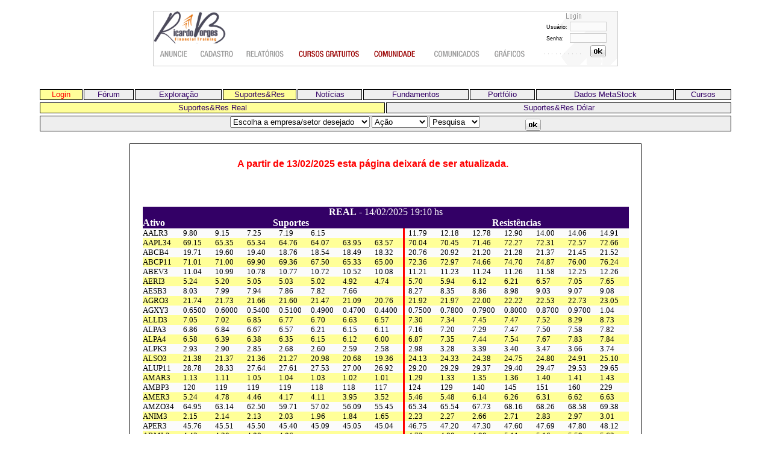

--- FILE ---
content_type: text/html
request_url: https://www.ricardoborges.com/cgi-bin/analise.pl?prog=relatorios&secao=relatorios&tipo=suprestrad&tipo2=real&submit=Ok&indice=supresreal&cel=&lingua=
body_size: 571102
content:
	<html lang="pt-br">
	<head>
	<title>projecao.com - Comunidade financeira</title>
	<META http-equiv="Content-Type" content="text/html; charset=iso-8859-1">
	<META NAME="charset" CONTENT="ISO-8859-1">
	<META http-equiv="reply-to" content="ricardoborges@ricardoborges.com">
        <META name="author" content="Ricardo Borges">
        <META NAME="email" CONTENT="ricardoborges@ricardoborges.com">
        <META NAME="publisher" CONTENT="projecao.com">
        <META NAME="copyright" CONTENT="Copyright ©1997 - projecao.com">
        <META name="title" content="projecao.com - Comunidade financeira">
        <META name="description" content="projecao.com - Comunidade financeira brasileira criada em 1998 para debater sobre investimentos nos mercados de renda variável ( ações e derivativos ) no mercado da B3 (Bovespa)">
        <META name="keywords" content="bolsa de valores, bovespa, mercado financeiro, mercado de Capitais, homebroker, bancos, metastock, sao paulo, ibovespa, bolsas, www.bovespa.com.br, chat, forum, fórum, investimento, acoes, opções, commodities, dolar, dólar">
        <META NAME="rating" CONTENT="GENERAL">
        <META NAME="expires" CONTENT="never">
        <META NAME="distribution" CONTENT="Global">
        <META NAME="robots" CONTENT="index, follow">
        <META name="GOOGLEBOT" content="INDEX, FOLLOW">
        <META name="audience" content="all">
        <META name="REVISIT-AFTER" content="30 days">
        <META NAME="language" CONTENT="Portuguese">
        <META NAME="url" CONTENT="https://www.ricardoborges.com">
        <meta name="viewport" content="width=device-width">
        <link rel="shortcut icon" href="https://www.ricardoborges.com/p/i/logo.ico" />

        <!--start Facebook Open Graph Protocol-->
        <meta property="fb:app_id" content="213868385331250" />
        <meta property="og:title" content="projecao.com - Comunidade financeira">
        <meta property="og:type" content="article" />
        <meta property="og:url" content="https://www.ricardoborges.com" />
        <meta property="og:image" content="https://www.ricardoborges.com/p/i/logo_RB.png" />
        <meta property="og:site_name" content="projecao.com" />
        <meta property="og:description" content="projecao.com - Comunidade financeira brasileira criada em 1998 para debater sobre investimentos nos mercados de renda variável ( ações e derivativos ) no mercado da B3 (Bovespa)" />
        <!--end Facebook Open Graph Protocol-->

        <meta name="twitter:card" content="summary_large_image">
        <meta name="twitter:site" content="https://www.ricardoborges.com">
        <meta name="twitter:url" content="https://www.ricardoborges.com" />
        <meta name="twitter:title" content="projecao.com - Comunidade financeira">
        <meta name="twitter:description" content="projecao.com - Comunidade financeira brasileira criada em 1998 para debater sobre investimentos nos mercados de renda variável ( ações e derivativos ) no mercado da B3 (Bovespa)">
        <meta name="twitter:image" content="https://www.ricardoborges.com/p/i/logo_RB.png">
        <link rel="stylesheet" HREF="https://www.ricardoborges.com/p/estilos.css" TYPE="text/css">
        <link href="https://www.ricardoborges.com/p/csstopoproj.css" rel="stylesheet" type="text/css">
        <link href="https://www.ricardoborges.com/p/projecao.css" rel="stylesheet" type="text/css">

        <script>
        <!--


        function MM_swapImgRestore() { //v3.0
          var i,x,a=document.MM_sr; for(i=0;a&&i<a.length&&(x=a[i])&&x.oSrc;i++) x.src=x.oSrc;
        }

        function MM_preloadImages() { //v3.0
          var d=document; if(d.images){ if(!d.MM_p) d.MM_p=new Array();
          var i,j=d.MM_p.length,a=MM_preloadImages.arguments; for(i=0; i<a.length; i++)
          if (a[i].indexOf("#")!=0){ d.MM_p[j]=new Image; d.MM_p[j++].src=a[i];}}
        }

        function MM_findObj(n, d) { //v4.0
          var p,i,x;  if(!d) d=document; if((p=n.indexOf("?"))>0&&parent.frames.length) {
            d=parent.frames[n.substring(p+1)].document; n=n.substring(0,p);}
          if(!(x=d[n])&&d.all) x=d.all[n]; for (i=0;!x&&i<d.forms.length;i++) x=d.forms[i][n];
          for(i=0;!x&&d.layers&&i<d.layers.length;i++) x=MM_findObj(n,d.layers[i].document);
          if(!x && document.getElementById) x=document.getElementById(n); return x;
        }

        function MM_swapImage() { //v3.0
          var i,j=0,x,a=MM_swapImage.arguments; document.MM_sr=new Array; for(i=0;i<(a.length-2);i+=3)
           if ((x=MM_findObj(a[i]))!=null){document.MM_sr[j++]=x; if(!x.oSrc) x.oSrc=x.src; x.src=a[i+2];}
        }
        // -->
        </script>
        
        <script language="JavaScript">
             <!--
               function load(form, win) {
                 win.location.href = form.menu.options[form.menu.selectedIndex].value;
               }
             // -->
             <!--
               function load100(form) {
                  var URL = form.menu.options[form.menu.selectedIndex].value;
                  var newwindow = window.open(URL,'JogoLotes','toolbar=yes,location=no,status=no,menubar=no,scrollbars=yes,resizable=yes,width=770,height=420,left=5,top=170');
               }
             // -->
             <!--
               function load200(URL) {
                  var newwindow = window.open(URL,'JogoLotes','toolbar=yes,location=no,status=no,menubar=no,scrollbars=yes,resizable=yes,width=770,height=420,left=5,top=170');
               }
             // -->
        </script>
<script language="javascript">AC_FL_RunContent = 0;</script>
<script src="/AC_RunActiveContent.js" language="javascript"></script>
<script>
 <!-- 
   function popupfilmes(URL){
      var newwindow = window.open(URL,'filmes','toolbar=no,location=no,status=no,menubar=no,scrollbars=no,resizable=no,width=550,height=300,left=80,top=60');
} 
 // --> 
</script>
<script>
 <!-- 
   function popup5(URL){
      var newwindow = window.open(URL,'detalhes','toolbar=no,location=no,status=no,menubar=no,scrollbars=yes,resizable=no,width=490,height=350,left=40,top=60');
} 
 // --> 
</script>
<script>
 <!-- 
   function popup10(URL){
      var newwindow = window.open(URL,'fala','toolbar=no,location=no,status=no,menubar=no,scrollbars=yes,resizable=no,width=720,height=700,left=50,top=5');
} 
 // --> 
</script>
</head>
<body bgcolor="#FFFFFF" background="" text="#000000" leftmargin="0" topmargin="0" marginwidth="0" marginheight="0">
	<basefont size="1" face="Verdana, Arial, Helvetica, sans-serif">
          <script language="JavaScript">
             <!--
               function tiraerro(){return true;}
               window.onerror=tiraerro;
             // -->
          </script>
<a name="inicopg"></a><center>
<br>
<div id="container">
<!-- DIV COM MARCA PROJECAO E MENU >> HOME / FALE CONOSCO -->
<div id="divlogomenu">
<div id="topomarca">
  <img src="https://www.ricardoborges.com/imagens/ricborglogo2.gif" border="0" align="left" WIDTH="120" HEIGHT="60">
</div>

<!-- INICIO DO MENU -->
     <div id="primary-nav">
		<ul>			
			<li class="comunidade"><a href="https://www.facebook.com/groups/ricardo.borges/" target="_blank"  class="ss1">Comunidade</a></li>
			<li class="relatorios"><a href="https://www.ricardoborges.com/cgi-bin/analise.pl?prog=relatorios&secao=relatorios&tipo=relat&submit=Ok&indice=supresreal&cel=&lingua=" target="_self"  class="ss1">Relatórios</a></li>
			<li class="graficos"><a href="#" target="_blank"  class="ss1">Gráficos</a></li>
			<li class="cursosgratuitos"><a href="https://www.ricardoborges.com/cgi-bin/manualIntMercCapital.pl?prog=manualIntMercCapital.pl&tipo2=introd&cel=&lingua=" target="_self"  class="ss1">Cursos gratuitos</a></li>
			<li class="cadastro"><a href="https://www.ricardoborges.com/cgi-bin/cadastro.pl?prog=cadastro&tipo=pginicialc&secao=inicial&cel=&lingua=" target="_self"  class="ss1">Cadastro</a></li>
			<li class="comunicados"><a href="https://www.ricardoborges.com/cgi-bin/analise.pl?prog=relatorios&secao=relatorios&tipo=noticias&tipo2=manchetes&submit=Ok&indice=manchetes&cel=&lingua=" target="_self"  class="ss1">Comunicados</a></li>
			<li class="anuncie"><a href="https://www.ricardoborges.com/cgi-bin/v.pl?prog=v.pl&pg=apoia.se&cel=&lingua=" class="ss6">Anuncie</a></li>
		</ul>
	</div>
</div>

<!-- INICIO DO LOGIN -->
<div id="divcontlogin">
  <form name="nomeform" method="POST" action="https://www.ricardoborges.com/cgi-bin/analise.pl">
    <input type="hidden" name="status" value="Ok">
    <input type="hidden" name="tipo" value="suprestrad">
    <input type="hidden" name="tipo2" value="real">
    <input type="hidden" name="tipo3" value="">
    <input type="hidden" name="secao" value="relatorios">
    <input type="hidden" name="pagina" value="principal">
    <input type="hidden" name="submit" value="Ok">
    <input type="hidden" name="ativo" value="">
    <input type="hidden" name="op" value="">
    <input type="hidden" name="lote" value="">
    <input type="hidden" name="preco" value="">
    <input type="hidden" name="lingua" value="">
    <input type="hidden" name="prog" value="analise.pl">
    <input type="hidden" name="nomeforum" value="">
    <input type="hidden" name="contibuinte" value="">
    <input type="hidden" name="indice" value="supresreal">
    <input type="hidden" name="img" value="IBVSP">
    <input type="hidden" name="titulo_noticia" value="">
    <input type="hidden" name="conta" value="">
    <input type="hidden" name="bal" value="">
    <input type="hidden" name="analise" value="">
    <input type="hidden" name="periodo" value="">
    <input type="hidden" name="grafico" value="IBVSP">
    <input type="hidden" name="email" value="">
    <input type="hidden" name="respmensagem" value="">
    <input type="hidden" name="donomensagem" value="">
    <input type="hidden" name="reload" value="">
    <input type="hidden" name="ufile" value="">
    <input type="hidden" name="prazo" value="">
    <input type="hidden" name="imagem" value="">
    <input type="hidden" name="titulo" value="">
    <input type="hidden" name="texto" value="">
    <input type="hidden" name="reservado" value="">
    <input type="hidden" name="arq" value="">
    <input type="hidden" name="lugar" value="">
    <input type="hidden" name="tipohist" value="">
    <input type="hidden" name="tipovem" value="">
    <input type="hidden" name="lugar" value="">
    <input type="hidden" name="nickenviar" value="">
    <input type="hidden" name="procnome" value="">
    <input type="hidden" name="emp" value="">
    <input type="hidden" name="numero" value="">
    <input type="hidden" name="anomes" value="">
    <input type="hidden" name="endweb" value=>
    <input type="hidden" name="cel" value=>

    <div id="divlogin">
	  <label><span class="txtbotinput">Usuário:</span> 
	    <input name="nick" type="text" class="inputalignnn" size="8" value=""></label>
	<br />
<label><span class="txtbotinput">Senha: </span>
<input name="senha" type="password" class="inputalign" size="8"><br /><input class="botok" type="image" name="Submit" src="https://www.ricardoborges.com/p/i/ok.gif" align="absmiddle" tabindex="3"> 
</label>
	</div></form>


</div>
</div></center><br>
</center>
<center><br><table cellspacing="2" cellpadding="0" width="90%" border="0"><tr>
<td class="formbt4" onmouseover="this.style.background='#FF9900';this.style.color='#000000'" onmouseout="this.style.background='#FFFF99';this.style.color='#000000'" align="center" valign="center">
<a href="https://www.ricardoborges.com/cgi-bin/logsenha.pl?prog=analise.pl&tipo=suprestrad&ufile=&indice=supresreal&contibuinte=&secao=relatorios&img=IBVSP&titulo_noticia=&conta=&bal=&analise=&onde=login&cel=&lingua=" class="formbt4ss">Login</a>
</td>
<td class="formbt3b" onMouseOver="this.style.background='#FBFBFB';this.style.color='blue'" onMouseOut="this.style.background='#eeeeee';this.style.color='#000000'" align="center" valign="center">
<a href="https://www.facebook.com/groups/ricardo.borges/" target="_blank" class="formbt3ss">Fórum</a>
</td>
<td class="formbt3b" onMouseOver="this.style.background='#FBFBFB';this.style.color='blue'" onMouseOut="this.style.background='#eeeeee';this.style.color='#000000'" align="center" valign="center">
<a href="https://www.ricardoborges.com/cgi-bin/analise.pl?prog=relatorios&secao=relatorios&tipo=exploracao&tipo2=cotacao&submit=Ok&indice=exploracao&cel=&lingua=" class="formbt3ss">Exploração</a>
</td>
<td class="formbt3" onMouseOver="this.style.background='#FF9900';this.style.color='blue'" onMouseOut="this.style.background='#FFFF99';this.style.color='#000000'" align="center" valign="center">
<a href="https://www.ricardoborges.com/cgi-bin/analise.pl?prog=relatorios&secao=relatorios&tipo=suprestrad&tipo2=real&submit=Ok&indice=supresreal&cel=&lingua=" class="formbt3ss">Suportes&Res</a>
</td>
<td class="formbt3b" onMouseOver="this.style.background='#FBFBFB';this.style.color='blue'" onMouseOut="this.style.background='#eeeeee';this.style.color='#000000'" align="center" valign="center">
<a href="https://www.ricardoborges.com/cgi-bin/analise.pl?prog=relatorios&secao=relatorios&tipo=noticias&tipo2=manchetes&submit=Ok&indice=manchetes&cel=&lingua=" class="formbt3ss">Notícias</a>
</td>
<td class="formbt3b" onMouseOver="this.style.background='#FBFBFB';this.style.color='blue'" onMouseOut="this.style.background='#eeeeee';this.style.color='#000000'" align="center" valign="center">
<a href="https://www.ricardoborges.com/cgi-bin/analise.pl?prog=relatorios&secao=relatorios&tipo=fundament&tipo2=fundamentos&submit=Ok&indice=XX&cel=&lingua=" class="formbt3ss">Fundamentos</a>
</td>
<td class="formbt3b" onMouseOver="this.style.background='#FBFBFB';this.style.color='blue'" onMouseOut="this.style.background='#eeeeee';this.style.color='#000000'" align="center" valign="center">
<a href="https://www.ricardoborges.com/cgi-bin/analise.pl?prog=relatorios&secao=relatorios&tipo=portfolio&tipo2=portfolio&submit=Ok&indice=XX&cel=&lingua=" class="formbt3ss">Portfólio</a>
</td>
<td class="formbt3b" onMouseOver="this.style.background='#FBFBFB';this.style.color='blue'" onMouseOut="this.style.background='#eeeeee';this.style.color='#000000'" align="center" valign="center">
<a href="https://www.ricardoborges.com/cgi-bin/down.pl?prog=down.pl&secao=relatorios&tipo=basedados&&cel=&lingua=" class="formbt3ss">Dados MetaStock</a>
</td>
<td class="formbt3b" onMouseOver="this.style.background='#FBFBFB';this.style.color='blue'" onMouseOut="this.style.background='#eeeeee';this.style.color='#000000'" align="center" valign="center">
<a href="https://www.ricardoborges.com/cgi-bin/manualIntMercCapital.pl?prog=manualIntMercCapital.pl&tipo2=introd&cel=&lingua=" class="formbt3ss">Cursos</a>
</tr></table></center>
<center><table cellspacing="2" cellpadding="0" width="90%" border="0"><tr>
<td width="50%" class="formbt3" onMouseOver="this.style.background='#FF9900';this.style.color='blue'" onMouseOut="this.style.background='#FFFF99';this.style.color='#000000'" align="center" valign="center">
<a href="https://www.ricardoborges.com/cgi-bin/analise.pl?prog=relatorios&secao=relatorios&tipo=suprestrad&tipo2=real&submit=Ok&indice=supresreal&cel=&lingua=" class="formbt3ss">Suportes&Res Real</a>
</td>
<td width="50%" class="formbt3b" onMouseOver="this.style.background='#FBFBFB';this.style.color='blue'" onMouseOut="this.style.background='#eeeeee';this.style.color='#000000'" align="center" valign="center">
<a href="https://www.ricardoborges.com/cgi-bin/analise.pl?prog=relatorios&secao=relatorios&tipo=suprestrad&tipo2=dolar&submit=Ok&indice=supresdolar&cel=&lingua=" class="formbt3ss">Suportes&Res Dólar</a>
</td>
</tr></table></center>
<center><table cellspacing="2" cellpadding="0" width="90%" align="center" border="0">
   <tr>
<td width="20%" class="formbt3b" onmouseover="this.style.background='#FBFBFB';this.style.color='#000000'" onmouseout="this.style.background='#eeeeee';this.style.color='#000000'" align="center" valign="top">
    <font size="1">
    <form action="https://www.ricardoborges.com/cgi-bin/index.pl" method="post">
    <input type="hidden" name="status" value="Ok">
    <input type="hidden" name="pagina" value="principal">
    <input type="hidden" name="submit" value="Ok">
    <input type="hidden" name="ativo" value="">
    <input type="hidden" name="op" value="">
    <input type="hidden" name="lote" value="">
    <input type="hidden" name="preco" value="">
    <input type="hidden" name="lingua" value="">
    <input type="hidden" name="nomeforum" value="">
    <input type="hidden" name="contibuinte" value="">
    <input type="hidden" name="indice" value="XXXX">
    <input type="hidden" name="img" value="IBVSP">
    <input type="hidden" name="titulo_noticia" value="">
    <input type="hidden" name="conta" value="">
    <input type="hidden" name="bal" value="">
    <input type="hidden" name="analise" value="">
    <input type="hidden" name="periodo" value="">
    <input type="hidden" name="grafico" value="IBVSP">
    <input type="hidden" name="email" value="">
    <input type="hidden" name="endweb" value=>
    <input type="hidden" name="nick" value="">
    <input type="hidden" name="senha" value="">
    <input type="hidden" name="cel" value=>
        
<select name="escolhaempresa" size="1">
<option value="">Escolha a empresa/setor desejado</option>
<option value="RRRP3-3R PETROLEUM">3R PETROLEUM</option>
<option value="TTEN3-3TENTOS">3TENTOS</option>
<option value="AERI3-AERIS">AERIS</option>
<option value="AESB3-AES BR">AES BR</option>
<option value="AGXY3-AGROGALAX">AGROGALAX</option>
<option value="AGRÍCOLA e FERTILIZANTES-AGRÍCOLA e FERTILIZANTES">AGRÍCOLA e FERTILIZANTES</option>
<option value="ALERTA-ALERTA">ALERTA</option>
<option value="ALSO3-ALIANSCE">ALIANSCE</option>
<option value="AALR3-ALLIAR">ALLIAR</option>
<option value="ALLD3-ALLIED">ALLIED</option>
<option value="ALPK3-ALLPARK">ALLPARK</option>
<option value="ALPA3-ALPARGATAS">ALPARGATAS</option>
<option value="APER3-ALPER">ALPER</option>
<option value="AVLL3-ALPHAVILLE">ALPHAVILLE</option>
<option value="ALUP11-ALUPAR">ALUPAR</option>
<option value="AMZO34-AMAZON">AMAZON</option>
<option value="ABEV3-AMBEV">AMBEV</option>
<option value="AMBP3-AMBIPAR">AMBIPAR</option>
<option value="AMER3-AMERICANAS">AMERICANAS</option>
<option value="AMÉRICA DO NORTE-AMÉRICA DO NORTE">AMÉRICA DO NORTE</option>
<option value="AMÉRICA LATINA-AMÉRICA LATINA">AMÉRICA LATINA</option>
<option value="ANIM3-ANIMA">ANIMA</option>
<option value="AAPL34-APPLE">APPLE</option>
<option value="ARZZ3-AREZZO">AREZZO</option>
<option value="ARML3-ARMAC">ARMAC</option>
<option value="ASAI3-ASSAI">ASSAI</option>
<option value="ATEA3-ATHENA">ATHENA</option>
<option value="ATMP3-ATMA">ATMA</option>
<option value="ATOM3-ATOM">ATOM</option>
<option value="AURA33-AURA">AURA</option>
<option value="AURE3-AUREN">AUREN</option>
<option value="AUTOPEÇAS-AUTOPEÇAS">AUTOPEÇAS</option>
<option value="AVIAÇÃO e TURISMO-AVIAÇÃO e TURISMO">AVIAÇÃO e TURISMO</option>
<option value="AZEV3-AZEVEDO E TRAVASSOS">AZEVEDO E TRAVASSOS</option>
<option value="AZUL4-AZUL">AZUL</option>
<option value="GOGL34-Alphabet">Alphabet</option>
<option value="BTOW3-B2W">B2W</option>
<option value="B3SA3-B3">B3</option>
<option value="BAHI3-BAHEMA">BAHEMA</option>
<option value="ABCB4-BANCO ABC">BANCO ABC</option>
<option value="BNBR3-BANCO DO NORDESTE">BANCO DO NORDESTE</option>
<option value="BMEB4-BANCO MERCANTIL">BANCO MERCANTIL</option>
<option value="BPAN4-BANCO PAN">BANCO PAN</option>
<option value="PINE4-BANCO PINE">BANCO PINE</option>
<option value="BANCOS e CARTÕES-BANCOS e CARTÕES">BANCOS e CARTÕES</option>
<option value="BGIP3-BANESE">BANESE</option>
<option value="BEES3-BANESTES">BANESTES</option>
<option value="BRSR6-BANRISUL">BANRISUL</option>
<option value="BBAS3-BB">BB</option>
<option value="BBSE3-BB SEGURIDADE">BB SEGURIDADE</option>
<option value="BBML3-BBM LOGISTICA">BBM LOGISTICA</option>
<option value="BEBIDAS-BEBIDAS">BEBIDAS</option>
<option value="BMOB3-BEMOBI">BEMOBI</option>
<option value="BIOM3-BIOMM">BIOMM</option>
<option value="BSEV3-BIOSERV">BIOSERV</option>
<option value="GBIO33-BIOTOSCANA">BIOTOSCANA</option>
<option value="BLAU3-BLAU FARMACEUTICA">BLAU FARMACEUTICA</option>
<option value="JBDU4-BLUE TECH">BLUE TECH</option>
<option value="BMGB4-BMG">BMG</option>
<option value="SOJA3-BOA SAFRA">BOA SAFRA</option>
<option value="BOAS3-BOA VISTA">BOA VISTA</option>
<option value="BOLSA-BOLSA">BOLSA</option>
<option value="BOBR4-BOMBRIL">BOMBRIL</option>
<option value="AGRO3-BR AGRO">BR AGRO</option>
<option value="BRIN3-BR INSURANCE">BR INSURANCE</option>
<option value="BRML3-BR MALLS">BR MALLS</option>
<option value="BRBI11-BR PARTNERS">BR PARTNERS</option>
<option value="BRPR3-BR PROPERTIES">BR PROPERTIES</option>
<option value="BBDC4-BRADESCO">BRADESCO</option>
<option value="BRAP4-BRADESPAR">BRADESPAR</option>
<option value="BRASIL-BRASIL">BRASIL</option>
<option value="BRKM5-BRASKEM">BRASKEM</option>
<option value="BSLI4-BRB">BRB</option>
<option value="BRFS3-BRF">BRF</option>
<option value="BRIT3-BRISANET">BRISANET</option>
<option value="BPAC11-BTG PACTUAL">BTG PACTUAL</option>
<option value="BKBR3-BURGER KING">BURGER KING</option>
<option value="CXSE3-CAIXA SEGURIDADE">CAIXA SEGURIDADE</option>
<option value="CAML3-CAMIL">CAMIL</option>
<option value="CRFB3-CARREFOUR">CARREFOUR</option>
<option value="CASN3-CASAN">CASAN</option>
<option value="CBAV3-CBA">CBA</option>
<option value="CCPR3-CCP">CCP</option>
<option value="CCRO3-CCR">CCR</option>
<option value="CEAB3-CEA">CEA</option>
<option value="CEBR6-CEB">CEB</option>
<option value="CEED3-CEEE">CEEE</option>
<option value="CLSC4-CELESC">CELESC</option>
<option value="GPAR3-CELGPAR">CELGPAR</option>
<option value="CEPE5-CELPE">CELPE</option>
<option value="CMIG4-CEMIG">CEMIG</option>
<option value="CNTO3-CENTAURO">CENTAURO</option>
<option value="CIEL3-CIELO">CIELO</option>
<option value="CLSA3-CLEAR SALE">CLEAR SALE</option>
<option value="CEEB3-COELBA">COELBA</option>
<option value="COGN3-COGNA">COGNA</option>
<option value="COMBUSTÍVEL e PETROQUÍMICA-COMBUSTÍVEL e PETROQUÍMICA">COMBUSTÍVEL e PETROQUÍMICA</option>
<option value="CGAS5-COMGÁS">COMGÁS</option>
<option value="CSMG3-COPASA">COPASA</option>
<option value="CPLE6-COPEL">COPEL</option>
<option value="CSAN3-COSAN">COSAN</option>
<option value="RLOG3-COSAN LOGÍSTICA">COSAN LOGÍSTICA</option>
<option value="CTNM4-COTEMINAS">COTEMINAS</option>
<option value="CPFE3-CPFL ENERGIA">CPFL ENERGIA</option>
<option value="CRDE3-CR2">CR2</option>
<option value="CSED3-CRUZEIRO DO SUL">CRUZEIRO DO SUL</option>
<option value="CSNA3-CSN">CSN</option>
<option value="CMIN3-CSN MINERACAO">CSN MINERACAO</option>
<option value="CSUD3-CSU CARDSYSTEM">CSU CARDSYSTEM</option>
<option value="CTCA3-CTC">CTC</option>
<option value="TRPL4-CTEEP">CTEEP</option>
<option value="CUIDADO-CUIDADO">CUIDADO</option>
<option value="CURY3-CURY">CURY</option>
<option value="CVCB3-CVC">CVC</option>
<option value="CYRE3-CYRELA">CYRELA</option>
<option value="DMVF3-D1000">D1000</option>
<option value="DASA3-DASA">DASA</option>
<option value="DAYC3-DAYCOVAL">DAYCOVAL</option>
<option value="DESK3-DESKTOP">DESKTOP</option>
<option value="DXCO3-DEXCO">DEXCO</option>
<option value="GPCP3-DEXXOS">DEXXOS</option>
<option value="PNVL3-DIMED">DIMED</option>
<option value="DIRR3-DIRECIONAL">DIRECIONAL</option>
<option value="DOHL4-DOHLE">DOHLE</option>
<option value="DMMO3-DOMMO">DOMMO</option>
<option value="DOTZ3-DOTZ">DOTZ</option>
<option value="ECOR3-ECORODOVIAS">ECORODOVIAS</option>
<option value="ENBR3-EDP BR">EDP BR</option>
<option value="ELET6-ELETROBRÁS">ELETROBRÁS</option>
<option value="ELMD3-ELETROMIDIA">ELETROMIDIA</option>
<option value="ELFA3-ELFA">ELFA</option>
<option value="ELÉTRICAS-ELÉTRICAS">ELÉTRICAS</option>
<option value="EMAE4-EMAE">EMAE</option>
<option value="EMBR3-EMBRAER">EMBRAER</option>
<option value="EMPRESAS-EMPRESAS">EMPRESAS</option>
<option value="ENAT3-ENAUTA">ENAUTA</option>
<option value="ENGI11-ENERGISA">ENERGISA</option>
<option value="ENEV3-ENEVA">ENEVA</option>
<option value="EGIE3-ENGIE">ENGIE</option>
<option value="ENJU3-ENJOEI">ENJOEI</option>
<option value="ENSINO-ENSINO">ENSINO</option>
<option value="EQTL3-EQUATORIAL">EQUATORIAL</option>
<option value="ESPA3-ESPACOLASER">ESPACOLASER</option>
<option value="ESTR4-ESTRELA">ESTRELA</option>
<option value="ETER3-ETERNIT">ETERNIT</option>
<option value="EUCA4-EUCATEX">EUCATEX</option>
<option value="EUROPA-EUROPA">EUROPA</option>
<option value="EVEN3-EVEN">EVEN</option>
<option value="EZTC3-EZTEC">EZTEC</option>
<option value="EXXO34-Exxon">Exxon</option>
<option value="FESA4-FERBASA">FERBASA</option>
<option value="FLRY3-FLEURY">FLEURY</option>
<option value="FOCUS-FOCUS">FOCUS</option>
<option value="POWE3-FOCUS ENERGIA">FOCUS ENERGIA</option>
<option value="FRAS3-FRAS-LE">FRAS-LE</option>
<option value="FRIGORÍFICOS-FRIGORÍFICOS">FRIGORÍFICOS</option>
<option value="FUNDOS DE INVESTIMENTO-FUNDOS DE INVESTIMENTO">FUNDOS DE INVESTIMENTO</option>
<option value="FBOK34-Facebook">Facebook</option>
<option value="FDMO34-Ford">Ford</option>
<option value="GFSA3-GAFISA">GAFISA</option>
<option value="GSHP3-GENERAL SHOPPING">GENERAL SHOPPING</option>
<option value="GGBR4-GERDAU">GERDAU</option>
<option value="NINJ3-GETNINJAS">GETNINJAS</option>
<option value="GOLL4-GOL">GOL</option>
<option value="GPIV33-GP INVEST">GP INVEST</option>
<option value="GGPS3-GPS PAR">GPS PAR</option>
<option value="CGRA4-GRAZZIOTIN">GRAZZIOTIN</option>
<option value="GRND3-GRENDENE">GRENDENE</option>
<option value="GUAR3-GUARARAPES">GUARARAPES</option>
<option value="HAPV3-HAPVIDA">HAPVIDA</option>
<option value="HBRE3-HBR REALTY">HBR REALTY</option>
<option value="HBOR3-HELBOR">HELBOR</option>
<option value="HGTX3-HERING">HERING</option>
<option value="FHER3-HERINGER">HERINGER</option>
<option value="PARD3-HERMES PARDINI">HERMES PARDINI</option>
<option value="HBSA3-HIDROVIAS BR">HIDROVIAS BR</option>
<option value="HCAR3-HOSP CALEDONIA">HOSP CALEDONIA</option>
<option value="HOOT4-HOTEIS OTHON">HOTEIS OTHON</option>
<option value="HYPE3-HYPERA">HYPERA</option>
<option value="IGBR3-IGB ELETRÔNICA">IGB ELETRÔNICA</option>
<option value="IGSN3-IGUA SANEAMENTO">IGUA SANEAMENTO</option>
<option value="IGTA3-IGUATEMI">IGUATEMI</option>
<option value="MEAL3-IMC">IMC</option>
<option value="IMÓVEIS e CONSTRUÇÃO-IMÓVEIS e CONSTRUÇÃO">IMÓVEIS e CONSTRUÇÃO</option>
<option value="IDVL3-INDUSVAL">INDUSVAL</option>
<option value="INEP3-INEPAR">INEPAR</option>
<option value="IFCM3-INFRACOMMERCE">INFRACOMMERCE</option>
<option value="INTB3-INTELBRAS">INTELBRAS</option>
<option value="GNDI3-INTERMEDICA">INTERMEDICA</option>
<option value="IVPR3B-INVEPAR">INVEPAR</option>
<option value="MYPK3-IOCHPE MAXION">IOCHPE MAXION</option>
<option value="RANI3-IRANI CELULOSE">IRANI CELULOSE</option>
<option value="IRBR3-IRB BR">IRB BR</option>
<option value="ITUB4-ITAÚ">ITAÚ</option>
<option value="ITSA4-ITAÚSA">ITAÚSA</option>
<option value="JALL3-JALLES MACHADO">JALLES MACHADO</option>
<option value="JBSS3-JBS">JBS</option>
<option value="JPSA3-JEREISSATI">JEREISSATI</option>
<option value="JHSF3-JHSF">JHSF</option>
<option value="JSLG3-JSL">JSL</option>
<option value="JUROS e INFLAÇÃO-JUROS e INFLAÇÃO">JUROS e INFLAÇÃO</option>
<option value="KLAS3-KALLAS">KALLAS</option>
<option value="CTKA4-KARSTEN">KARSTEN</option>
<option value="KEPL3-KEPLER WEBER">KEPLER WEBER</option>
<option value="KLBN4-KLABIN">KLABIN</option>
<option value="KRSA3-KORA SAUDE">KORA SAUDE</option>
<option value="LAVV3-LAVVI">LAVVI</option>
<option value="LEITURA-LEITURA">LEITURA</option>
<option value="GENT3-LG INFORMATICA">LG INFORMATICA</option>
<option value="LIGT3-LIGHT">LIGHT</option>
<option value="LINX3-LINX">LINX</option>
<option value="LVTC3-LIVETECH">LIVETECH</option>
<option value="RENT3-LOCALIZA">LOCALIZA</option>
<option value="LWSA3-LOCAWEB">LOCAWEB</option>
<option value="LOGG3-LOG">LOG</option>
<option value="LOGN3-LOG-IN">LOG-IN</option>
<option value="LOGÍSTICA-LOGÍSTICA">LOGÍSTICA</option>
<option value="LREN3-LOJAS RENNER">LOJAS RENNER</option>
<option value="LPSB3-LPS BR">LPS BR</option>
<option value="LUPA3-LUPATECH">LUPATECH</option>
<option value="LATM33-Latam">Latam</option>
<option value="MDIA3-M. DIAS BRANCO">M. DIAS BRANCO</option>
<option value="MGLU3-MAGAZINE LUIZA">MAGAZINE LUIZA</option>
<option value="POMO4-MARCOPOLO">MARCOPOLO</option>
<option value="MRFG3-MARFRIG">MARFRIG</option>
<option value="AMAR3-MARISA LOJAS">MARISA LOJAS</option>
<option value="MATD3-MATER DEI">MATER DEI</option>
<option value="GMAT3-MATEUS GRUPO">MATEUS GRUPO</option>
<option value="MSPA3-MELHORAMENTOS">MELHORAMENTOS</option>
<option value="CASH3-MELIUZ">MELIUZ</option>
<option value="MELK3-MELNICK">MELNICK</option>
<option value="MTIG4-METAL IGUAÇU">METAL IGUAÇU</option>
<option value="LEVE3-METAL LEVE">METAL LEVE</option>
<option value="FRIO3-METALFRIO">METALFRIO</option>
<option value="MILS3-MILLS">MILLS</option>
<option value="MINERAÇÃO e SIDERURGIA-MINERAÇÃO e SIDERURGIA">MINERAÇÃO e SIDERURGIA</option>
<option value="BEEF3-MINERVA">MINERVA</option>
<option value="MNPR3-MINUPAR">MINUPAR</option>
<option value="MTRE3-MITRE">MITRE</option>
<option value="MMXM3-MMX">MMX</option>
<option value="MBLY3-MOBLY">MOBLY</option>
<option value="MODL11-MODALMAIS">MODALMAIS</option>
<option value="MOEDAS-MOEDAS">MOEDAS</option>
<option value="MOSI3-MOSAICO">MOSAICO</option>
<option value="MDNE3-MOURA DUBEUX">MOURA DUBEUX</option>
<option value="MOVI3-MOVIDA">MOVIDA</option>
<option value="MRVE3-MRV">MRV</option>
<option value="MLAS3-MULTILASER">MULTILASER</option>
<option value="MULT3-MULTIPLAN">MULTIPLAN</option>
<option value="MNDL3-MUNDIAL">MUNDIAL</option>
<option value="MUNDO-MUNDO">MUNDO</option>
<option value="MELI34-Mercado Livre">Mercado Livre</option>
<option value="NTCO3-NATURA">NATURA</option>
<option value="NEOE3-NEOENERGIA">NEOENERGIA</option>
<option value="NGRD3-NEOGRID">NEOGRID</option>
<option value="NEXP3-NEXPE">NEXPE</option>
<option value="GNDI3-NOTRE DAME">NOTRE DAME</option>
<option value="NUTR3-NUTRIPLANT">NUTRIPLANT</option>
<option value="OCEANIA-OCEANIA">OCEANIA</option>
<option value="OPCT3-OCEANPACT">OCEANPACT</option>
<option value="ODPV3-ODONTOPREV">ODONTOPREV</option>
<option value="OIBR4-OI">OI</option>
<option value="OMGE3-OMEGA ENERGIA">OMEGA ENERGIA</option>
<option value="ONCO3-ONCOCLINICAS">ONCOCLINICAS</option>
<option value="OPINIÃO-OPINIÃO">OPINIÃO</option>
<option value="ORIENTE MÉDIO-ORIENTE MÉDIO">ORIENTE MÉDIO</option>
<option value="ORVR3-ORIZON">ORIZON</option>
<option value="OSXB3-OSX">OSX</option>
<option value="OFSA3-OURO FINO">OURO FINO</option>
<option value="PDTC3-PADTEC">PADTEC</option>
<option value="PGMN3-PAGUE MENOS">PAGUE MENOS</option>
<option value="PNVL3-PANVEL">PANVEL</option>
<option value="PAPEL e CELULOSE-PAPEL e CELULOSE">PAPEL e CELULOSE</option>
<option value="PMAM3-PARANAPANEMA">PARANAPANEMA</option>
<option value="PTBL3-PBG">PBG</option>
<option value="PDGR3-PDG REALTY">PDG REALTY</option>
<option value="RPMG3-PET MANGUINHOS">PET MANGUINHOS</option>
<option value="PETR4-PETROBRAS">PETROBRAS</option>
<option value="RECV3-PETRORECONCAVO">PETRORECONCAVO</option>
<option value="PRIO3-PETRORIO">PETRORIO</option>
<option value="PETZ3-PETZ">PETZ</option>
<option value="PLPL3-PLANO E PLANO">PLANO E PLANO</option>
<option value="FRTA3-POMI FRUTAS">POMI FRUTAS</option>
<option value="PSSA3-PORTO SEGURO">PORTO SEGURO</option>
<option value="PTBL3-PORTOBELLO">PORTOBELLO</option>
<option value="POSI3-POSITIVO">POSITIVO</option>
<option value="PRNR3-PRINER">PRINER</option>
<option value="PFRM3-PROFARMA">PROFARMA</option>
<option value="PAGS34-PagSeguro">PagSeguro</option>
<option value="PCAR3-PÃO DE AÇÚCAR">PÃO DE AÇÚCAR</option>
<option value="QUAL3-QUALICORP">QUALICORP</option>
<option value="LJQQ3-QUEROQUERO">QUEROQUERO</option>
<option value="RAIZ4-RAIZEN">RAIZEN</option>
<option value="RAPT4-RANDON">RANDON</option>
<option value="RADL3-RD">RD</option>
<option value="RCSL3-RECRUSUL">RECRUSUL</option>
<option value="RDOR3-REDE DOR">REDE DOR</option>
<option value="REDE3-REDE ENERGIA">REDE ENERGIA</option>
<option value="RENDA FIXA-RENDA FIXA">RENDA FIXA</option>
<option value="RNEW11-RENOVA">RENOVA</option>
<option value="LLIS3-RESTOQUE">RESTOQUE</option>
<option value="RISCO-RISCO">RISCO</option>
<option value="RDNI3-RNI">RNI</option>
<option value="ROMI3-ROMI">ROMI</option>
<option value="RSID3-ROSSI">ROSSI</option>
<option value="RAIL3-RUMO">RUMO</option>
<option value="SBSP3-SABESP">SABESP</option>
<option value="SANEAMENTO-SANEAMENTO">SANEAMENTO</option>
<option value="SAPR11-SANEPAR">SANEPAR</option>
<option value="SANB4-SANTANDER">SANTANDER</option>
<option value="STBP3-SANTOS BR">SANTOS BR</option>
<option value="SLED4-SARAIVA">SARAIVA</option>
<option value="SAÚDE e FARMACÊUTICO-SAÚDE e FARMACÊUTICO">SAÚDE e FARMACÊUTICO</option>
<option value="SBFG3-SBF">SBF</option>
<option value="SHUL4-SCHULZ">SCHULZ</option>
<option value="SEGURO-SEGURO">SEGURO</option>
<option value="SEQL3-SEQUOIA">SEQUOIA</option>
<option value="SEER3-SER EDUCACIONAL">SER EDUCACIONAL</option>
<option value="SIMH3-SIMPAR">SIMPAR</option>
<option value="SQIA3-SINQIA">SINQIA</option>
<option value="SLCE3-SLC AGRÍCOLA">SLC AGRÍCOLA</option>
<option value="SMFT3-SMARTFIT">SMARTFIT</option>
<option value="SMLS3-SMILES">SMILES</option>
<option value="SOMA3-SOMA">SOMA</option>
<option value="SGPS3-SPRINGS">SPRINGS</option>
<option value="SULA11-SULAMÉRICA">SULAMÉRICA</option>
<option value="SUZB3-SUZANO">SUZANO</option>
<option value="SCAR3-SÃO CARLOS">SÃO CARLOS</option>
<option value="SMTO3-SÃO MARTINHO">SÃO MARTINHO</option>
<option value="SHOW3-T4F">T4F</option>
<option value="TAEE11-TAESA">TAESA</option>
<option value="TASA4-TAURUS ARMAS">TAURUS ARMAS</option>
<option value="TRAD3-TC">TC</option>
<option value="TECN3-TECHNOS">TECHNOS</option>
<option value="TCSA3-TECNISA">TECNISA</option>
<option value="TCNO4-TECNOSOLO">TECNOSOLO</option>
<option value="TGMA3-TEGMA">TEGMA</option>
<option value="TEGA3-TEGRA">TEGRA</option>
<option value="TELB4-TELEBRAS">TELEBRAS</option>
<option value="TELEFONIA-TELEFONIA">TELEFONIA</option>
<option value="TEND3-TENDA">TENDA</option>
<option value="TESA3-TERRA SANTA AGRO">TERRA SANTA AGRO</option>
<option value="LAND3-TERRA SANTA PROPRIEDADES">TERRA SANTA PROPRIEDADES</option>
<option value="TIMS3-TIM">TIM</option>
<option value="TOTS3-TOTVS">TOTVS</option>
<option value="TFCO4-TRACK e FIELD">TRACK e FIELD</option>
<option value="TRIS3-TRISUL">TRISUL</option>
<option value="TPIS3-TRIUNFO">TRIUNFO</option>
<option value="TUPY3-TUPY">TUPY</option>
<option value="TWTR34-Twitter">Twitter</option>
<option value="TÊXTIL-TÊXTIL">TÊXTIL</option>
<option value="UGPA3-ULTRAPAR">ULTRAPAR</option>
<option value="UCAS3-UNICASA">UNICASA</option>
<option value="LCAM3-UNIDAS">UNIDAS</option>
<option value="FIQE3-UNIFIQUE">UNIFIQUE</option>
<option value="UNIP6-UNIPAR">UNIPAR</option>
<option value="URBN3-URBA">URBA</option>
<option value="USIM5-USIMINAS">USIMINAS</option>
<option value="ULEV34-Unilever">Unilever</option>
<option value="VALE3-VALE">VALE</option>
<option value="VLID3-VALID">VALID</option>
<option value="VAMO3-VAMOS">VAMOS</option>
<option value="VAREJO-VAREJO">VAREJO</option>
<option value="VIIA3-VIA">VIA</option>
<option value="VBBR3-VIBRA ENERGIA">VIBRA ENERGIA</option>
<option value="VITT3-VITTIA">VITTIA</option>
<option value="VIVA3-VIVARA">VIVARA</option>
<option value="VVEO3-VIVEO">VIVEO</option>
<option value="VIVR3-VIVER INCORPORADORA">VIVER INCORPORADORA</option>
<option value="VIVT3-VIVO">VIVO</option>
<option value="VULC3-VULCABRÁS">VULCABRÁS</option>
<option value="WEGE3-WEG">WEG</option>
<option value="WEST3-WESTWING">WESTWING</option>
<option value="MWET4-WETZEL">WETZEL</option>
<option value="WHRL4-WHIRLPOOL">WHIRLPOOL</option>
<option value="WSON33-WILSON SONS">WILSON SONS</option>
<option value="WNBR3-WINE">WINE</option>
<option value="WIZS3-WIZ">WIZ</option>
<option value="YDUQ3-YDUQS PART">YDUQS PART</option>
<option value="ÁFRICA-ÁFRICA">ÁFRICA</option>
<option value="ÁSIA-ÁSIA">ÁSIA</option>
</select>
<select name="escolhaacao" size="1">
<option value="">Ação</option>
<option value="AALR3-ALLIAR">AALR3</option>
<option value="AAPL34-APPLE">AAPL34</option>
<option value="ABCB4-BANCO ABC">ABCB4</option>
<option value="ABCP11-">ABCP11</option>
<option value="ABEV3-AMBEV">ABEV3</option>
<option value="AERI3-AERIS">AERI3</option>
<option value="AESB3-AES BR">AESB3</option>
<option value="AGRO3-BR AGRO">AGRO3</option>
<option value="AGXY3-AGROGALAX">AGXY3</option>
<option value="ALLD3-ALLIED">ALLD3</option>
<option value="ALPA3-ALPARGATAS">ALPA3</option>
<option value="ALPA4-ALPARGATAS">ALPA4</option>
<option value="ALPK3-ALLPARK">ALPK3</option>
<option value="ALSO3-ALIANSCE">ALSO3</option>
<option value="ALUP11-ALUPAR">ALUP11</option>
<option value="AMAR3-MARISA LOJAS">AMAR3</option>
<option value="AMBP3-AMBIPAR">AMBP3</option>
<option value="AMER3-AMERICANAS">AMER3</option>
<option value="AMZO34-AMAZON">AMZO34</option>
<option value="ANIM3-ANIMA">ANIM3</option>
<option value="APER3-ALPER">APER3</option>
<option value="ARML3-ARMAC">ARML3</option>
<option value="ARZZ3-AREZZO">ARZZ3</option>
<option value="ASAI3-ASSAI">ASAI3</option>
<option value="ATEA3-ATHENA">ATEA3</option>
<option value="ATMP3-ATMA">ATMP3</option>
<option value="ATOM3-ATOM">ATOM3</option>
<option value="AURA33-AURA">AURA33</option>
<option value="AURE3-AUREN">AURE3</option>
<option value="AVLL3-ALPHAVILLE">AVLL3</option>
<option value="AZEV3-AZEVEDO E TRAVASSOS">AZEV3</option>
<option value="AZUL4-AZUL">AZUL4</option>
<option value="B3SA3-B3">B3SA3</option>
<option value="BAHI3-BAHEMA">BAHI3</option>
<option value="BAZA3-">BAZA3</option>
<option value="BBAS3-BB">BBAS3</option>
<option value="BBDC3-BRADESCO">BBDC3</option>
<option value="BBDC4-BRADESCO">BBDC4</option>
<option value="BBFI11B-">BBFI11B</option>
<option value="BBML3-BBM LOGISTICA">BBML3</option>
<option value="BBSE3-BB SEGURIDADE">BBSE3</option>
<option value="BEEF3-MINERVA">BEEF3</option>
<option value="BEES3-BANESTES">BEES3</option>
<option value="BGIP3-BANESE">BGIP3</option>
<option value="BGIP4-BANESE">BGIP4</option>
<option value="BIOM3-BIOMM">BIOM3</option>
<option value="BKBR3-BURGER KING">BKBR3</option>
<option value="BLAU3-BLAU FARMACEUTICA">BLAU3</option>
<option value="BMEB3-BANCO MERCANTIL">BMEB3</option>
<option value="BMEB4-BANCO MERCANTIL">BMEB4</option>
<option value="BMGB4-BMG">BMGB4</option>
<option value="BMOB3-BEMOBI">BMOB3</option>
<option value="BNBR3-BANCO DO NORDESTE">BNBR3</option>
<option value="BOAS3-BOA VISTA">BOAS3</option>
<option value="BOBR4-BOMBRIL">BOBR4</option>
<option value="BOVA11-">BOVA11</option>
<option value="BPAC11-BTG PACTUAL">BPAC11</option>
<option value="BPAN4-BANCO PAN">BPAN4</option>
<option value="BRAP3-BRADESPAR">BRAP3</option>
<option value="BRAP4-BRADESPAR">BRAP4</option>
<option value="BRAX11-">BRAX11</option>
<option value="BRBI11-BR PARTNERS">BRBI11</option>
<option value="BRCR11-">BRCR11</option>
<option value="BRFS3-BRF">BRFS3</option>
<option value="BRIN3-BR INSURANCE">BRIN3</option>
<option value="BRIT3-BRISANET">BRIT3</option>
<option value="BRKM5-BRASKEM">BRKM5</option>
<option value="BRML3-BR MALLS">BRML3</option>
<option value="BRPR3-BR PROPERTIES">BRPR3</option>
<option value="BRSR6-BANRISUL">BRSR6</option>
<option value="BSEV3-BIOSERV">BSEV3</option>
<option value="BSLI4-BRB">BSLI4</option>
<option value="BTOW3-B2W">BTOW3</option>
<option value="CAC40-">CAC40</option>
<option value="CAML3-CAMIL">CAML3</option>
<option value="CASH3-MELIUZ">CASH3</option>
<option value="CASN3-CASAN">CASN3</option>
<option value="CBAV3-CBA">CBAV3</option>
<option value="CBEE3-">CBEE3</option>
<option value="CCMFUT-">CCMFUT</option>
<option value="CCMFUTD-">CCMFUTD</option>
<option value="CCPR3-CCP">CCPR3</option>
<option value="CCRO3-CCR">CCRO3</option>
<option value="CDI-">CDI</option>
<option value="CEAB3-CEA">CEAB3</option>
<option value="CEBR6-CEB">CEBR6</option>
<option value="CEEB3-COELBA">CEEB3</option>
<option value="CEED3-CEEE">CEED3</option>
<option value="CEPE5-CELPE">CEPE5</option>
<option value="CGAS5-COMGÁS">CGAS5</option>
<option value="CGRA4-GRAZZIOTIN">CGRA4</option>
<option value="CIEL3-CIELO">CIEL3</option>
<option value="CLSA3-CLEAR SALE">CLSA3</option>
<option value="CLSC4-CELESC">CLSC4</option>
<option value="CMIG3-CEMIG">CMIG3</option>
<option value="CMIG4-CEMIG">CMIG4</option>
<option value="CMIN3-CSN MINERACAO">CMIN3</option>
<option value="CNTO3-CENTAURO">CNTO3</option>
<option value="COCA34-">COCA34</option>
<option value="COCE5-">COCE5</option>
<option value="COGN3-COGNA">COGN3</option>
<option value="CPFE3-CPFL ENERGIA">CPFE3</option>
<option value="CPLE3-COPEL">CPLE3</option>
<option value="CPLE6-COPEL">CPLE6</option>
<option value="CRDE3-CR2">CRDE3</option>
<option value="CRFB3-CARREFOUR">CRFB3</option>
<option value="CSAN3-COSAN">CSAN3</option>
<option value="CSED3-CRUZEIRO DO SUL">CSED3</option>
<option value="CSMG3-COPASA">CSMG3</option>
<option value="CSNA3-CSN">CSNA3</option>
<option value="CSUD3-CSU CARDSYSTEM">CSUD3</option>
<option value="CTCA3-CTC">CTCA3</option>
<option value="CTKA4-KARSTEN">CTKA4</option>
<option value="CTNM4-COTEMINAS">CTNM4</option>
<option value="CURY3-CURY">CURY3</option>
<option value="CVCB3-CVC">CVCB3</option>
<option value="CXSE3-CAIXA SEGURIDADE">CXSE3</option>
<option value="CYRE3-CYRELA">CYRE3</option>
<option value="DASA3-DASA">DASA3</option>
<option value="DAX30-">DAX30</option>
<option value="DAYC3-DAYCOVAL">DAYC3</option>
<option value="DESK3-DESKTOP">DESK3</option>
<option value="DEXP3-">DEXP3</option>
<option value="DIRR3-DIRECIONAL">DIRR3</option>
<option value="DISB34-">DISB34</option>
<option value="DIVO11-">DIVO11</option>
<option value="DJIAB-">DJIAB</option>
<option value="DMMO3-DOMMO">DMMO3</option>
<option value="DMVF3-D1000">DMVF3</option>
<option value="DOHL4-DOHLE">DOHL4</option>
<option value="DOLAR-">DOLAR</option>
<option value="DOLCOM-">DOLCOM</option>
<option value="DOLFUT-MOEDAS">DOLFUT</option>
<option value="DOLFUTD-MOEDAS">DOLFUTD</option>
<option value="DOLPAR-">DOLPAR</option>
<option value="DOLPTAX-">DOLPTAX</option>
<option value="DOLTUR-">DOLTUR</option>
<option value="DOTZ3-DOTZ">DOTZ3</option>
<option value="DXCO3-DEXCO">DXCO3</option>
<option value="ECOO11-">ECOO11</option>
<option value="ECOR3-ECORODOVIAS">ECOR3</option>
<option value="EGIE3-ENGIE">EGIE3</option>
<option value="ELET3-ELETROBRÁS">ELET3</option>
<option value="ELET6-ELETROBRÁS">ELET6</option>
<option value="ELFA3-ELFA">ELFA3</option>
<option value="ELMD3-ELETROMIDIA">ELMD3</option>
<option value="EMAE4-EMAE">EMAE4</option>
<option value="EMBR3-EMBRAER">EMBR3</option>
<option value="ENAT3-ENAUTA">ENAT3</option>
<option value="ENBR3-EDP BR">ENBR3</option>
<option value="ENEV3-ENEVA">ENEV3</option>
<option value="ENGI11-ENERGISA">ENGI11</option>
<option value="ENGI3-ENERGISA">ENGI3</option>
<option value="ENGI4-ENERGISA">ENGI4</option>
<option value="ENJU3-ENJOEI">ENJU3</option>
<option value="ENMT3-">ENMT3</option>
<option value="EQTL3-EQUATORIAL">EQTL3</option>
<option value="ESPA3-ESPACOLASER">ESPA3</option>
<option value="ESTR4-ESTRELA">ESTR4</option>
<option value="ETER3-ETERNIT">ETER3</option>
<option value="EUCA4-EUCATEX">EUCA4</option>
<option value="EURO-">EURO</option>
<option value="EUS10Y-">EUS10Y</option>
<option value="EVEN3-EVEN">EVEN3</option>
<option value="EXXO34-Exxon">EXXO34</option>
<option value="EZTC3-EZTEC">EZTC3</option>
<option value="FAMB11B-">FAMB11B</option>
<option value="FBOK34-Facebook">FBOK34</option>
<option value="FDMO34-Ford">FDMO34</option>
<option value="FESA4-FERBASA">FESA4</option>
<option value="FHER3-HERINGER">FHER3</option>
<option value="FIM1-">FIM1</option>
<option value="FIND11-">FIND11</option>
<option value="FIQE3-UNIFIQUE">FIQE3</option>
<option value="FLMA11-">FLMA11</option>
<option value="FLRY3-FLEURY">FLRY3</option>
<option value="FRAS3-FRAS-LE">FRAS3</option>
<option value="FRIO3-METALFRIO">FRIO3</option>
<option value="FRTA3-POMI FRUTAS">FRTA3</option>
<option value="FTSE100-">FTSE100</option>
<option value="G2DI33-">G2DI33</option>
<option value="GBIO33-BIOTOSCANA">GBIO33</option>
<option value="GENT3-LG INFORMATICA">GENT3</option>
<option value="GFSA3-GAFISA">GFSA3</option>
<option value="GGBR3-GERDAU">GGBR3</option>
<option value="GGBR4-GERDAU">GGBR4</option>
<option value="GGPS3-GPS PAR">GGPS3</option>
<option value="GMAT3-MATEUS GRUPO">GMAT3</option>
<option value="GNDI3-NOTRE DAME">GNDI3</option>
<option value="GOAU3-">GOAU3</option>
<option value="GOAU4-">GOAU4</option>
<option value="GOGL34-Alphabet">GOGL34</option>
<option value="GOLL4-GOL">GOLL4</option>
<option value="GOVE11-">GOVE11</option>
<option value="GPAR3-CELGPAR">GPAR3</option>
<option value="GPCP3-DEXXOS">GPCP3</option>
<option value="GPIV33-GP INVEST">GPIV33</option>
<option value="GRND3-GRENDENE">GRND3</option>
<option value="GSHP3-GENERAL SHOPPING">GSHP3</option>
<option value="GUAR3-GUARARAPES">GUAR3</option>
<option value="HAGA4-">HAGA4</option>
<option value="HAPV3-HAPVIDA">HAPV3</option>
<option value="HBOR3-HELBOR">HBOR3</option>
<option value="HBRE3-HBR REALTY">HBRE3</option>
<option value="HBSA3-HIDROVIAS BR">HBSA3</option>
<option value="HCAR3-HOSP CALEDONIA">HCAR3</option>
<option value="HGBS11-">HGBS11</option>
<option value="HGLG11-">HGLG11</option>
<option value="HGRE11-">HGRE11</option>
<option value="HGTX3-HERING">HGTX3</option>
<option value="HOOT4-HOTEIS OTHON">HOOT4</option>
<option value="HSENG-">HSENG</option>
<option value="HYPE3-HYPERA">HYPE3</option>
<option value="IBOVESPA-">IBOVESPA</option>
<option value="IBVSP-">IBVSP</option>
<option value="IBXL-">IBXL</option>
<option value="IBXX-">IBXX</option>
<option value="ICON-">ICON</option>
<option value="IDVL3-INDUSVAL">IDVL3</option>
<option value="IEE-">IEE</option>
<option value="IENE-">IENE</option>
<option value="IFCM3-INFRACOMMERCE">IFCM3</option>
<option value="IFIX-">IFIX</option>
<option value="IFNC-">IFNC</option>
<option value="IGBR3-IGB ELETRÔNICA">IGBR3</option>
<option value="IGC-">IGC</option>
<option value="IGSN3-IGUA SANEAMENTO">IGSN3</option>
<option value="IGTA3-IGUATEMI">IGTA3</option>
<option value="IMOB-">IMOB</option>
<option value="INDFUT-">INDFUT</option>
<option value="INDFUTD-">INDFUTD</option>
<option value="INEP3-INEPAR">INEP3</option>
<option value="INEP4-INEPAR">INEP4</option>
<option value="INTB3-INTELBRAS">INTB3</option>
<option value="IRBR3-IRB BR">IRBR3</option>
<option value="ISE-">ISE</option>
<option value="ITAG-">ITAG</option>
<option value="ITSA3-ITAÚSA">ITSA3</option>
<option value="ITSA4-ITAÚSA">ITSA4</option>
<option value="ITUB3-ITAÚ">ITUB3</option>
<option value="ITUB4-ITAÚ">ITUB4</option>
<option value="IVBX-">IVBX</option>
<option value="IVPR3B-INVEPAR">IVPR3B</option>
<option value="IVVB11-">IVVB11</option>
<option value="JALL3-JALLES MACHADO">JALL3</option>
<option value="JBDU4-BLUE TECH">JBDU4</option>
<option value="JBSS3-JBS">JBSS3</option>
<option value="JFEN3-">JFEN3</option>
<option value="JHSF3-JHSF">JHSF3</option>
<option value="JPSA3-JEREISSATI">JPSA3</option>
<option value="JSLG3-JSL">JSLG3</option>
<option value="KEPL3-KEPLER WEBER">KEPL3</option>
<option value="KLAS3-KALLAS">KLAS3</option>
<option value="KLBN11-KLABIN">KLBN11</option>
<option value="KLBN4-KLABIN">KLBN4</option>
<option value="KNRI11-">KNRI11</option>
<option value="KRSA3-KORA SAUDE">KRSA3</option>
<option value="LAND3-TERRA SANTA PROPRIEDADES">LAND3</option>
<option value="LATM33-Latam">LATM33</option>
<option value="LAVV3-LAVVI">LAVV3</option>
<option value="LCAM3-UNIDAS">LCAM3</option>
<option value="LEVE3-METAL LEVE">LEVE3</option>
<option value="LIGT3-LIGHT">LIGT3</option>
<option value="LINX3-LINX">LINX3</option>
<option value="LIPR3-">LIPR3</option>
<option value="LJQQ3-QUEROQUERO">LJQQ3</option>
<option value="LLIS3-RESTOQUE">LLIS3</option>
<option value="LOGG3-LOG">LOGG3</option>
<option value="LOGN3-LOG-IN">LOGN3</option>
<option value="LPSB3-LPS BR">LPSB3</option>
<option value="LREN3-LOJAS RENNER">LREN3</option>
<option value="LUPA3-LUPATECH">LUPA3</option>
<option value="LVTC3-LIVETECH">LVTC3</option>
<option value="LWSA3-LOCAWEB">LWSA3</option>
<option value="MATB11-">MATB11</option>
<option value="MATD3-MATER DEI">MATD3</option>
<option value="MBLY3-MOBLY">MBLY3</option>
<option value="MCDC34-">MCDC34</option>
<option value="MDIA3-M. DIAS BRANCO">MDIA3</option>
<option value="MDNE3-MOURA DUBEUX">MDNE3</option>
<option value="MEAL3-IMC">MEAL3</option>
<option value="MELI34-Mercado Livre">MELI34</option>
<option value="MELK3-MELNICK">MELK3</option>
<option value="MERVAL-">MERVAL</option>
<option value="MGEL4-">MGEL4</option>
<option value="MGLU3-MAGAZINE LUIZA">MGLU3</option>
<option value="MILS3-MILLS">MILS3</option>
<option value="MLAS3-MULTILASER">MLAS3</option>
<option value="MLCX-">MLCX</option>
<option value="MMXM3-MMX">MMXM3</option>
<option value="MNDL3-MUNDIAL">MNDL3</option>
<option value="MNPR3-MINUPAR">MNPR3</option>
<option value="MODL11-MODALMAIS">MODL11</option>
<option value="MOSI3-MOSAICO">MOSI3</option>
<option value="MOVI3-MOVIDA">MOVI3</option>
<option value="MRFG3-MARFRIG">MRFG3</option>
<option value="MRVE3-MRV">MRVE3</option>
<option value="MSPA3-MELHORAMENTOS">MSPA3</option>
<option value="MTIG4-METAL IGUAÇU">MTIG4</option>
<option value="MTRE3-MITRE">MTRE3</option>
<option value="MTSA4-">MTSA4</option>
<option value="MULT3-MULTIPLAN">MULT3</option>
<option value="MWET4-WETZEL">MWET4</option>
<option value="MYPK3-IOCHPE MAXION">MYPK3</option>
<option value="NASDAQ-">NASDAQ</option>
<option value="NEOE3-NEOENERGIA">NEOE3</option>
<option value="NEXP3-NEXPE">NEXP3</option>
<option value="NGRD3-NEOGRID">NGRD3</option>
<option value="NIKKEI-">NIKKEI</option>
<option value="NINJ3-GETNINJAS">NINJ3</option>
<option value="NTCO3-NATURA">NTCO3</option>
<option value="NUTR3-NUTRIPLANT">NUTR3</option>
<option value="ODPV3-ODONTOPREV">ODPV3</option>
<option value="OFSA3-OURO FINO">OFSA3</option>
<option value="OIBR3-OI">OIBR3</option>
<option value="OIBR4-OI">OIBR4</option>
<option value="OMGE3-OMEGA ENERGIA">OMGE3</option>
<option value="ONCO3-ONCOCLINICAS">ONCO3</option>
<option value="OPCT3-OCEANPACT">OPCT3</option>
<option value="ORVR3-ORIZON">ORVR3</option>
<option value="OSXB3-OSX">OSXB3</option>
<option value="OZUY-">OZUY</option>
<option value="PAGS34-PagSeguro">PAGS34</option>
<option value="PARD3-HERMES PARDINI">PARD3</option>
<option value="PCAR3-PÃO DE AÇÚCAR">PCAR3</option>
<option value="PDGR3-PDG REALTY">PDGR3</option>
<option value="PDTC3-PADTEC">PDTC3</option>
<option value="PESO AR-">PESO AR</option>
<option value="PETR3-PETROBRAS">PETR3</option>
<option value="PETR4-PETROBRAS">PETR4</option>
<option value="PETROLE-PETROBRAS">PETROLE</option>
<option value="PETROLEO-PETROBRAS">PETROLEO</option>
<option value="PETZ3-PETZ">PETZ3</option>
<option value="PFRM3-PROFARMA">PFRM3</option>
<option value="PGMN3-PAGUE MENOS">PGMN3</option>
<option value="PIBB11-">PIBB11</option>
<option value="PINE4-BANCO PINE">PINE4</option>
<option value="PLAS3-">PLAS3</option>
<option value="PLPL3-PLANO E PLANO">PLPL3</option>
<option value="PMAM3-PARANAPANEMA">PMAM3</option>
<option value="PNVL3-DIMED">PNVL3</option>
<option value="POMO4-MARCOPOLO">POMO4</option>
<option value="POSI3-POSITIVO">POSI3</option>
<option value="POWE3-FOCUS ENERGIA">POWE3</option>
<option value="PRIO3-PETRORIO">PRIO3</option>
<option value="PRNR3-PRINER">PRNR3</option>
<option value="PRSV11-">PRSV11</option>
<option value="PSSA3-PORTO SEGURO">PSSA3</option>
<option value="PTBL3-PBG">PTBL3</option>
<option value="PTNT4-">PTNT4</option>
<option value="QUAL3-QUALICORP">QUAL3</option>
<option value="RADL3-RD">RADL3</option>
<option value="RAIL3-RUMO">RAIL3</option>
<option value="RAIZ4-RAIZEN">RAIZ4</option>
<option value="RANI3-IRANI CELULOSE">RANI3</option>
<option value="RAPT4-RANDON">RAPT4</option>
<option value="RCSL3-RECRUSUL">RCSL3</option>
<option value="RCSL4-RECRUSUL">RCSL4</option>
<option value="RDNI3-RNI">RDNI3</option>
<option value="RDOR3-REDE DOR">RDOR3</option>
<option value="RECV3-PETRORECONCAVO">RECV3</option>
<option value="REDE3-REDE ENERGIA">REDE3</option>
<option value="RENT3-LOCALIZA">RENT3</option>
<option value="RLOG3-COSAN LOGÍSTICA">RLOG3</option>
<option value="RNEW11-RENOVA">RNEW11</option>
<option value="ROMI3-ROMI">ROMI3</option>
<option value="RPMG3-PET MANGUINHOS">RPMG3</option>
<option value="RRRP3-3R PETROLEUM">RRRP3</option>
<option value="RSID3-ROSSI">RSID3</option>
<option value="SANB11-SANTANDER">SANB11</option>
<option value="SANB3-SANTANDER">SANB3</option>
<option value="SANB4-SANTANDER">SANB4</option>
<option value="SAPR11-SANEPAR">SAPR11</option>
<option value="SAPR4-SANEPAR">SAPR4</option>
<option value="SBFG3-SBF">SBFG3</option>
<option value="SBSP3-SABESP">SBSP3</option>
<option value="SCAR3-SÃO CARLOS">SCAR3</option>
<option value="SEER3-SER EDUCACIONAL">SEER3</option>
<option value="SEQL3-SEQUOIA">SEQL3</option>
<option value="SGPS3-SPRINGS">SGPS3</option>
<option value="SHOW3-T4F">SHOW3</option>
<option value="SHPH11-">SHPH11</option>
<option value="SHUL4-SCHULZ">SHUL4</option>
<option value="SIMH3-SIMPAR">SIMH3</option>
<option value="SJCFUT-">SJCFUT</option>
<option value="SJCFUTD-">SJCFUTD</option>
<option value="SLCE3-SLC AGRÍCOLA">SLCE3</option>
<option value="SLED4-SARAIVA">SLED4</option>
<option value="SMAL11-">SMAL11</option>
<option value="SMFT3-SMARTFIT">SMFT3</option>
<option value="SMLL-">SMLL</option>
<option value="SMLS3-SMILES">SMLS3</option>
<option value="SMTO3-SÃO MARTINHO">SMTO3</option>
<option value="SOJA3-BOA SAFRA">SOJA3</option>
<option value="SOMA3-SOMA">SOMA3</option>
<option value="SP500-">SP500</option>
<option value="SQIA3-SINQIA">SQIA3</option>
<option value="STBP3-SANTOS BR">STBP3</option>
<option value="SULA11-SULAMÉRICA">SULA11</option>
<option value="SUZB3-SUZANO">SUZB3</option>
<option value="TAEE11-TAESA">TAEE11</option>
<option value="TASA4-TAURUS ARMAS">TASA4</option>
<option value="TBONDS30-">TBONDS30</option>
<option value="TCNO4-TECNOSOLO">TCNO4</option>
<option value="TCSA3-TECNISA">TCSA3</option>
<option value="TECN3-TECHNOS">TECN3</option>
<option value="TEGA3-TEGRA">TEGA3</option>
<option value="TEKA4-">TEKA4</option>
<option value="TELB3-TELEBRAS">TELB3</option>
<option value="TELB4-TELEBRAS">TELB4</option>
<option value="TEND3-TENDA">TEND3</option>
<option value="TESA3-TERRA SANTA AGRO">TESA3</option>
<option value="TFCO4-TRACK e FIELD">TFCO4</option>
<option value="TGMA3-TEGMA">TGMA3</option>
<option value="TIMS3-TIM">TIMS3</option>
<option value="TOTS3-TOTVS">TOTS3</option>
<option value="TPIS3-TRIUNFO">TPIS3</option>
<option value="TRAD3-TC">TRAD3</option>
<option value="TRIS3-TRISUL">TRIS3</option>
<option value="TRIS3 -TRISUL">TRIS3 </option>
<option value="TRPL3-CTEEP">TRPL3</option>
<option value="TRPL4-CTEEP">TRPL4</option>
<option value="TTEN3-3TENTOS">TTEN3</option>
<option value="TUPY3-TUPY">TUPY3</option>
<option value="TWTR34-Twitter">TWTR34</option>
<option value="UCAS3-UNICASA">UCAS3</option>
<option value="UGPA3-ULTRAPAR">UGPA3</option>
<option value="ULEV34-Unilever">ULEV34</option>
<option value="UNIP3-UNIPAR">UNIP3</option>
<option value="UNIP5-UNIPAR">UNIP5</option>
<option value="UNIP6-UNIPAR">UNIP6</option>
<option value="URBN3-URBA">URBN3</option>
<option value="USCOM-">USCOM</option>
<option value="USIM3-USIMINAS">USIM3</option>
<option value="USIM5-USIMINAS">USIM5</option>
<option value="UTIL-">UTIL</option>
<option value="VALE3-VALE">VALE3</option>
<option value="VAMO3-VAMOS">VAMO3</option>
<option value="VBBR3-VIBRA ENERGIA">VBBR3</option>
<option value="VIIA3-VIA">VIIA3</option>
<option value="VITT3-VITTIA">VITT3</option>
<option value="VIVA3-VIVARA">VIVA3</option>
<option value="VIVR3-VIVER INCORPORADORA">VIVR3</option>
<option value="VIVT3-VIVO">VIVT3</option>
<option value="VLID3-VALID">VLID3</option>
<option value="VULC3-VULCABRÁS">VULC3</option>
<option value="VVEO3-VIVEO">VVEO3</option>
<option value="WEGE3-WEG">WEGE3</option>
<option value="WEST3-WESTWING">WEST3</option>
<option value="WHRL4-WHIRLPOOL">WHRL4</option>
<option value="WIZS3-WIZ">WIZS3</option>
<option value="WNBR3-WINE">WNBR3</option>
<option value="WSON33-WILSON SONS">WSON33</option>
<option value="YDUQ3-YDUQS PART">YDUQ3</option>
</select>
<select name="tipo" size="1">
<option value="impnot">Pesquisa</option>
<option value="impnot">Notícias</option>
<option value="guiainvest">Guiainvest</option>
</select>
<INPUT class="botok" type="image" name="Submit" src="https://www.ricardoborges.com/p/i/ok.gif" tabindex="3" valign="top" align="left"></form></font>
</td>
      </td>
   </tr>
</table>
</center></center></center>
<br>   <center>
   <table width="850" cellpadding=10 bgcolor="#FFFFFF" style="border: 1px solid black;">
     <tr>
      <td align=left valign=top>

      <table width="95%" height="54" border="0" cellpadding="12" cellspacing="0">
        <tr> 
          <td width="95%" height="80" valign="top" align="center">
          <font size="3" face="Verdana, Arial, Helvetica, sans-serif" color=red>
          <b>A partir de 13/02/2025 esta página deixará de ser atualizada.</b>
           </font>
          </td>
        </tr>
      </table>  
        </center>

<br><center><TABLE border="0" cellpadding="0" cellspacing="0" width="98%"><tr>

<tr><td colspan=16 align=center bgcolor="#330066"> <font color="#FFFFFF" size="3"> <b>REAL</b> - 14/02/2025 19:10 hs</font></td></tr>

<tr><td bgcolor="#330066"> <font color="#FFFFFF" size="3"> <b>Ativo</b></font></td><td colspan=7 align=center bgcolor="#330066"> <font color="#FFFFFF" size="3"> <b>Suportes</b></font></td><td bgcolor="#330066">&nbsp;</td><td colspan=7 align=center bgcolor="#330066"> <font color="#FFFFFF" size="3"> <b>Resistências</b></font></td></tr>

      <tr>

      <TD align="left" bgcolor=#FBFBFB><font size="2">AALR3</font></TD>

      <TD align="left" bgcolor=#FBFBFB><font size="2">&nbsp;      9.80</font></TD>

      <TD align="left" bgcolor=#FBFBFB><font size="2">&nbsp;      9.15</font></TD>

      <TD align="left" bgcolor=#FBFBFB><font size="2">&nbsp;      7.25</font></TD>

      <TD align="left" bgcolor=#FBFBFB><font size="2">&nbsp;      7.19</font></TD>

      <TD align="left" bgcolor=#FBFBFB><font size="2">&nbsp;      6.15</font></TD>

      <TD align="left" bgcolor=#FBFBFB><font size="2">&nbsp;</font></TD>

      <TD align="left" bgcolor=#FBFBFB><font size="2">&nbsp;</font></TD>

      <TD align="left" bgcolor=red>&nbsp;</TD>

      <TD align="left" bgcolor=#FBFBFB><font size="2">&nbsp;     11.79</font></TD>

      <TD align="left" bgcolor=#FBFBFB><font size="2">&nbsp;     12.18</font></TD>

      <TD align="left" bgcolor=#FBFBFB><font size="2">&nbsp;     12.78</font></TD>

      <TD align="left" bgcolor=#FBFBFB><font size="2">&nbsp;     12.90</font></TD>

      <TD align="left" bgcolor=#FBFBFB><font size="2">&nbsp;     14.00</font></TD>

      <TD align="left" bgcolor=#FBFBFB><font size="2">&nbsp;     14.06</font></TD>

      <TD align="left" bgcolor=#FBFBFB><font size="2">&nbsp;     14.91</font></TD>

      </tr>

      <tr>

      <TD align="left" bgcolor=#FFFF98><font size="2">AAPL34</font></TD>

      <TD align="left" bgcolor=#FFFF98><font size="2">&nbsp;     69.15</font></TD>

      <TD align="left" bgcolor=#FFFF98><font size="2">&nbsp;     65.35</font></TD>

      <TD align="left" bgcolor=#FFFF98><font size="2">&nbsp;     65.34</font></TD>

      <TD align="left" bgcolor=#FFFF98><font size="2">&nbsp;     64.76</font></TD>

      <TD align="left" bgcolor=#FFFF98><font size="2">&nbsp;     64.07</font></TD>

      <TD align="left" bgcolor=#FFFF98><font size="2">&nbsp;     63.95</font></TD>

      <TD align="left" bgcolor=#FFFF98><font size="2">&nbsp;     63.57</font></TD>

      <TD align="left" bgcolor=red>&nbsp;</TD>

      <TD align="left" bgcolor=#FFFF98><font size="2">&nbsp;     70.04</font></TD>

      <TD align="left" bgcolor=#FFFF98><font size="2">&nbsp;     70.45</font></TD>

      <TD align="left" bgcolor=#FFFF98><font size="2">&nbsp;     71.46</font></TD>

      <TD align="left" bgcolor=#FFFF98><font size="2">&nbsp;     72.27</font></TD>

      <TD align="left" bgcolor=#FFFF98><font size="2">&nbsp;     72.31</font></TD>

      <TD align="left" bgcolor=#FFFF98><font size="2">&nbsp;     72.57</font></TD>

      <TD align="left" bgcolor=#FFFF98><font size="2">&nbsp;     72.66</font></TD>

      </tr>

      <tr>

      <TD align="left" bgcolor=#FBFBFB><font size="2">ABCB4</font></TD>

      <TD align="left" bgcolor=#FBFBFB><font size="2">&nbsp;     19.71</font></TD>

      <TD align="left" bgcolor=#FBFBFB><font size="2">&nbsp;     19.60</font></TD>

      <TD align="left" bgcolor=#FBFBFB><font size="2">&nbsp;     19.40</font></TD>

      <TD align="left" bgcolor=#FBFBFB><font size="2">&nbsp;     18.76</font></TD>

      <TD align="left" bgcolor=#FBFBFB><font size="2">&nbsp;     18.54</font></TD>

      <TD align="left" bgcolor=#FBFBFB><font size="2">&nbsp;     18.49</font></TD>

      <TD align="left" bgcolor=#FBFBFB><font size="2">&nbsp;     18.32</font></TD>

      <TD align="left" bgcolor=red>&nbsp;</TD>

      <TD align="left" bgcolor=#FBFBFB><font size="2">&nbsp;     20.76</font></TD>

      <TD align="left" bgcolor=#FBFBFB><font size="2">&nbsp;     20.92</font></TD>

      <TD align="left" bgcolor=#FBFBFB><font size="2">&nbsp;     21.20</font></TD>

      <TD align="left" bgcolor=#FBFBFB><font size="2">&nbsp;     21.28</font></TD>

      <TD align="left" bgcolor=#FBFBFB><font size="2">&nbsp;     21.37</font></TD>

      <TD align="left" bgcolor=#FBFBFB><font size="2">&nbsp;     21.45</font></TD>

      <TD align="left" bgcolor=#FBFBFB><font size="2">&nbsp;     21.52</font></TD>

      </tr>

      <tr>

      <TD align="left" bgcolor=#FFFF98><font size="2">ABCP11</font></TD>

      <TD align="left" bgcolor=#FFFF98><font size="2">&nbsp;     71.01</font></TD>

      <TD align="left" bgcolor=#FFFF98><font size="2">&nbsp;     71.00</font></TD>

      <TD align="left" bgcolor=#FFFF98><font size="2">&nbsp;     69.90</font></TD>

      <TD align="left" bgcolor=#FFFF98><font size="2">&nbsp;     69.36</font></TD>

      <TD align="left" bgcolor=#FFFF98><font size="2">&nbsp;     67.50</font></TD>

      <TD align="left" bgcolor=#FFFF98><font size="2">&nbsp;     65.33</font></TD>

      <TD align="left" bgcolor=#FFFF98><font size="2">&nbsp;     65.00</font></TD>

      <TD align="left" bgcolor=red>&nbsp;</TD>

      <TD align="left" bgcolor=#FFFF98><font size="2">&nbsp;     72.36</font></TD>

      <TD align="left" bgcolor=#FFFF98><font size="2">&nbsp;     72.97</font></TD>

      <TD align="left" bgcolor=#FFFF98><font size="2">&nbsp;     74.66</font></TD>

      <TD align="left" bgcolor=#FFFF98><font size="2">&nbsp;     74.70</font></TD>

      <TD align="left" bgcolor=#FFFF98><font size="2">&nbsp;     74.87</font></TD>

      <TD align="left" bgcolor=#FFFF98><font size="2">&nbsp;     76.00</font></TD>

      <TD align="left" bgcolor=#FFFF98><font size="2">&nbsp;     76.24</font></TD>

      </tr>

      <tr>

      <TD align="left" bgcolor=#FBFBFB><font size="2">ABEV3</font></TD>

      <TD align="left" bgcolor=#FBFBFB><font size="2">&nbsp;     11.04</font></TD>

      <TD align="left" bgcolor=#FBFBFB><font size="2">&nbsp;     10.99</font></TD>

      <TD align="left" bgcolor=#FBFBFB><font size="2">&nbsp;     10.78</font></TD>

      <TD align="left" bgcolor=#FBFBFB><font size="2">&nbsp;     10.77</font></TD>

      <TD align="left" bgcolor=#FBFBFB><font size="2">&nbsp;     10.72</font></TD>

      <TD align="left" bgcolor=#FBFBFB><font size="2">&nbsp;     10.52</font></TD>

      <TD align="left" bgcolor=#FBFBFB><font size="2">&nbsp;     10.08</font></TD>

      <TD align="left" bgcolor=red>&nbsp;</TD>

      <TD align="left" bgcolor=#FBFBFB><font size="2">&nbsp;     11.21</font></TD>

      <TD align="left" bgcolor=#FBFBFB><font size="2">&nbsp;     11.23</font></TD>

      <TD align="left" bgcolor=#FBFBFB><font size="2">&nbsp;     11.24</font></TD>

      <TD align="left" bgcolor=#FBFBFB><font size="2">&nbsp;     11.26</font></TD>

      <TD align="left" bgcolor=#FBFBFB><font size="2">&nbsp;     11.58</font></TD>

      <TD align="left" bgcolor=#FBFBFB><font size="2">&nbsp;     12.25</font></TD>

      <TD align="left" bgcolor=#FBFBFB><font size="2">&nbsp;     12.26</font></TD>

      </tr>

      <tr>

      <TD align="left" bgcolor=#FFFF98><font size="2">AERI3</font></TD>

      <TD align="left" bgcolor=#FFFF98><font size="2">&nbsp;      5.24</font></TD>

      <TD align="left" bgcolor=#FFFF98><font size="2">&nbsp;      5.20</font></TD>

      <TD align="left" bgcolor=#FFFF98><font size="2">&nbsp;      5.05</font></TD>

      <TD align="left" bgcolor=#FFFF98><font size="2">&nbsp;      5.03</font></TD>

      <TD align="left" bgcolor=#FFFF98><font size="2">&nbsp;      5.02</font></TD>

      <TD align="left" bgcolor=#FFFF98><font size="2">&nbsp;      4.92</font></TD>

      <TD align="left" bgcolor=#FFFF98><font size="2">&nbsp;      4.74</font></TD>

      <TD align="left" bgcolor=red>&nbsp;</TD>

      <TD align="left" bgcolor=#FFFF98><font size="2">&nbsp;      5.70</font></TD>

      <TD align="left" bgcolor=#FFFF98><font size="2">&nbsp;      5.94</font></TD>

      <TD align="left" bgcolor=#FFFF98><font size="2">&nbsp;      6.12</font></TD>

      <TD align="left" bgcolor=#FFFF98><font size="2">&nbsp;      6.21</font></TD>

      <TD align="left" bgcolor=#FFFF98><font size="2">&nbsp;      6.57</font></TD>

      <TD align="left" bgcolor=#FFFF98><font size="2">&nbsp;      7.05</font></TD>

      <TD align="left" bgcolor=#FFFF98><font size="2">&nbsp;      7.65</font></TD>

      </tr>

      <tr>

      <TD align="left" bgcolor=#FBFBFB><font size="2">AESB3</font></TD>

      <TD align="left" bgcolor=#FBFBFB><font size="2">&nbsp;      8.03</font></TD>

      <TD align="left" bgcolor=#FBFBFB><font size="2">&nbsp;      7.99</font></TD>

      <TD align="left" bgcolor=#FBFBFB><font size="2">&nbsp;      7.94</font></TD>

      <TD align="left" bgcolor=#FBFBFB><font size="2">&nbsp;      7.86</font></TD>

      <TD align="left" bgcolor=#FBFBFB><font size="2">&nbsp;      7.82</font></TD>

      <TD align="left" bgcolor=#FBFBFB><font size="2">&nbsp;      7.66</font></TD>

      <TD align="left" bgcolor=#FBFBFB><font size="2">&nbsp;</font></TD>

      <TD align="left" bgcolor=red>&nbsp;</TD>

      <TD align="left" bgcolor=#FBFBFB><font size="2">&nbsp;      8.27</font></TD>

      <TD align="left" bgcolor=#FBFBFB><font size="2">&nbsp;      8.35</font></TD>

      <TD align="left" bgcolor=#FBFBFB><font size="2">&nbsp;      8.86</font></TD>

      <TD align="left" bgcolor=#FBFBFB><font size="2">&nbsp;      8.98</font></TD>

      <TD align="left" bgcolor=#FBFBFB><font size="2">&nbsp;      9.03</font></TD>

      <TD align="left" bgcolor=#FBFBFB><font size="2">&nbsp;      9.07</font></TD>

      <TD align="left" bgcolor=#FBFBFB><font size="2">&nbsp;      9.08</font></TD>

      </tr>

      <tr>

      <TD align="left" bgcolor=#FFFF98><font size="2">AGRO3</font></TD>

      <TD align="left" bgcolor=#FFFF98><font size="2">&nbsp;     21.74</font></TD>

      <TD align="left" bgcolor=#FFFF98><font size="2">&nbsp;     21.73</font></TD>

      <TD align="left" bgcolor=#FFFF98><font size="2">&nbsp;     21.66</font></TD>

      <TD align="left" bgcolor=#FFFF98><font size="2">&nbsp;     21.60</font></TD>

      <TD align="left" bgcolor=#FFFF98><font size="2">&nbsp;     21.47</font></TD>

      <TD align="left" bgcolor=#FFFF98><font size="2">&nbsp;     21.09</font></TD>

      <TD align="left" bgcolor=#FFFF98><font size="2">&nbsp;     20.76</font></TD>

      <TD align="left" bgcolor=red>&nbsp;</TD>

      <TD align="left" bgcolor=#FFFF98><font size="2">&nbsp;     21.92</font></TD>

      <TD align="left" bgcolor=#FFFF98><font size="2">&nbsp;     21.97</font></TD>

      <TD align="left" bgcolor=#FFFF98><font size="2">&nbsp;     22.00</font></TD>

      <TD align="left" bgcolor=#FFFF98><font size="2">&nbsp;     22.22</font></TD>

      <TD align="left" bgcolor=#FFFF98><font size="2">&nbsp;     22.53</font></TD>

      <TD align="left" bgcolor=#FFFF98><font size="2">&nbsp;     22.73</font></TD>

      <TD align="left" bgcolor=#FFFF98><font size="2">&nbsp;     23.05</font></TD>

      </tr>

      <tr>

      <TD align="left" bgcolor=#FBFBFB><font size="2">AGXY3</font></TD>

      <TD align="left" bgcolor=#FBFBFB><font size="2">&nbsp;    0.6500</font></TD>

      <TD align="left" bgcolor=#FBFBFB><font size="2">&nbsp;    0.6000</font></TD>

      <TD align="left" bgcolor=#FBFBFB><font size="2">&nbsp;    0.5400</font></TD>

      <TD align="left" bgcolor=#FBFBFB><font size="2">&nbsp;    0.5100</font></TD>

      <TD align="left" bgcolor=#FBFBFB><font size="2">&nbsp;    0.4900</font></TD>

      <TD align="left" bgcolor=#FBFBFB><font size="2">&nbsp;    0.4700</font></TD>

      <TD align="left" bgcolor=#FBFBFB><font size="2">&nbsp;    0.4400</font></TD>

      <TD align="left" bgcolor=red>&nbsp;</TD>

      <TD align="left" bgcolor=#FBFBFB><font size="2">&nbsp;    0.7500</font></TD>

      <TD align="left" bgcolor=#FBFBFB><font size="2">&nbsp;    0.7800</font></TD>

      <TD align="left" bgcolor=#FBFBFB><font size="2">&nbsp;    0.7900</font></TD>

      <TD align="left" bgcolor=#FBFBFB><font size="2">&nbsp;    0.8000</font></TD>

      <TD align="left" bgcolor=#FBFBFB><font size="2">&nbsp;    0.8700</font></TD>

      <TD align="left" bgcolor=#FBFBFB><font size="2">&nbsp;    0.9700</font></TD>

      <TD align="left" bgcolor=#FBFBFB><font size="2">&nbsp;      1.04</font></TD>

      </tr>

      <tr>

      <TD align="left" bgcolor=#FFFF98><font size="2">ALLD3</font></TD>

      <TD align="left" bgcolor=#FFFF98><font size="2">&nbsp;      7.05</font></TD>

      <TD align="left" bgcolor=#FFFF98><font size="2">&nbsp;      7.02</font></TD>

      <TD align="left" bgcolor=#FFFF98><font size="2">&nbsp;      6.85</font></TD>

      <TD align="left" bgcolor=#FFFF98><font size="2">&nbsp;      6.77</font></TD>

      <TD align="left" bgcolor=#FFFF98><font size="2">&nbsp;      6.70</font></TD>

      <TD align="left" bgcolor=#FFFF98><font size="2">&nbsp;      6.63</font></TD>

      <TD align="left" bgcolor=#FFFF98><font size="2">&nbsp;      6.57</font></TD>

      <TD align="left" bgcolor=red>&nbsp;</TD>

      <TD align="left" bgcolor=#FFFF98><font size="2">&nbsp;      7.30</font></TD>

      <TD align="left" bgcolor=#FFFF98><font size="2">&nbsp;      7.34</font></TD>

      <TD align="left" bgcolor=#FFFF98><font size="2">&nbsp;      7.45</font></TD>

      <TD align="left" bgcolor=#FFFF98><font size="2">&nbsp;      7.47</font></TD>

      <TD align="left" bgcolor=#FFFF98><font size="2">&nbsp;      7.52</font></TD>

      <TD align="left" bgcolor=#FFFF98><font size="2">&nbsp;      8.29</font></TD>

      <TD align="left" bgcolor=#FFFF98><font size="2">&nbsp;      8.73</font></TD>

      </tr>

      <tr>

      <TD align="left" bgcolor=#FBFBFB><font size="2">ALPA3</font></TD>

      <TD align="left" bgcolor=#FBFBFB><font size="2">&nbsp;      6.86</font></TD>

      <TD align="left" bgcolor=#FBFBFB><font size="2">&nbsp;      6.84</font></TD>

      <TD align="left" bgcolor=#FBFBFB><font size="2">&nbsp;      6.67</font></TD>

      <TD align="left" bgcolor=#FBFBFB><font size="2">&nbsp;      6.57</font></TD>

      <TD align="left" bgcolor=#FBFBFB><font size="2">&nbsp;      6.21</font></TD>

      <TD align="left" bgcolor=#FBFBFB><font size="2">&nbsp;      6.15</font></TD>

      <TD align="left" bgcolor=#FBFBFB><font size="2">&nbsp;      6.11</font></TD>

      <TD align="left" bgcolor=red>&nbsp;</TD>

      <TD align="left" bgcolor=#FBFBFB><font size="2">&nbsp;      7.16</font></TD>

      <TD align="left" bgcolor=#FBFBFB><font size="2">&nbsp;      7.20</font></TD>

      <TD align="left" bgcolor=#FBFBFB><font size="2">&nbsp;      7.29</font></TD>

      <TD align="left" bgcolor=#FBFBFB><font size="2">&nbsp;      7.47</font></TD>

      <TD align="left" bgcolor=#FBFBFB><font size="2">&nbsp;      7.50</font></TD>

      <TD align="left" bgcolor=#FBFBFB><font size="2">&nbsp;      7.58</font></TD>

      <TD align="left" bgcolor=#FBFBFB><font size="2">&nbsp;      7.82</font></TD>

      </tr>

      <tr>

      <TD align="left" bgcolor=#FFFF98><font size="2">ALPA4</font></TD>

      <TD align="left" bgcolor=#FFFF98><font size="2">&nbsp;      6.58</font></TD>

      <TD align="left" bgcolor=#FFFF98><font size="2">&nbsp;      6.39</font></TD>

      <TD align="left" bgcolor=#FFFF98><font size="2">&nbsp;      6.38</font></TD>

      <TD align="left" bgcolor=#FFFF98><font size="2">&nbsp;      6.35</font></TD>

      <TD align="left" bgcolor=#FFFF98><font size="2">&nbsp;      6.15</font></TD>

      <TD align="left" bgcolor=#FFFF98><font size="2">&nbsp;      6.12</font></TD>

      <TD align="left" bgcolor=#FFFF98><font size="2">&nbsp;      6.00</font></TD>

      <TD align="left" bgcolor=red>&nbsp;</TD>

      <TD align="left" bgcolor=#FFFF98><font size="2">&nbsp;      6.87</font></TD>

      <TD align="left" bgcolor=#FFFF98><font size="2">&nbsp;      7.35</font></TD>

      <TD align="left" bgcolor=#FFFF98><font size="2">&nbsp;      7.44</font></TD>

      <TD align="left" bgcolor=#FFFF98><font size="2">&nbsp;      7.54</font></TD>

      <TD align="left" bgcolor=#FFFF98><font size="2">&nbsp;      7.67</font></TD>

      <TD align="left" bgcolor=#FFFF98><font size="2">&nbsp;      7.83</font></TD>

      <TD align="left" bgcolor=#FFFF98><font size="2">&nbsp;      7.84</font></TD>

      </tr>

      <tr>

      <TD align="left" bgcolor=#FBFBFB><font size="2">ALPK3</font></TD>

      <TD align="left" bgcolor=#FBFBFB><font size="2">&nbsp;      2.93</font></TD>

      <TD align="left" bgcolor=#FBFBFB><font size="2">&nbsp;      2.90</font></TD>

      <TD align="left" bgcolor=#FBFBFB><font size="2">&nbsp;      2.85</font></TD>

      <TD align="left" bgcolor=#FBFBFB><font size="2">&nbsp;      2.68</font></TD>

      <TD align="left" bgcolor=#FBFBFB><font size="2">&nbsp;      2.60</font></TD>

      <TD align="left" bgcolor=#FBFBFB><font size="2">&nbsp;      2.59</font></TD>

      <TD align="left" bgcolor=#FBFBFB><font size="2">&nbsp;      2.58</font></TD>

      <TD align="left" bgcolor=red>&nbsp;</TD>

      <TD align="left" bgcolor=#FBFBFB><font size="2">&nbsp;      2.98</font></TD>

      <TD align="left" bgcolor=#FBFBFB><font size="2">&nbsp;      3.28</font></TD>

      <TD align="left" bgcolor=#FBFBFB><font size="2">&nbsp;      3.39</font></TD>

      <TD align="left" bgcolor=#FBFBFB><font size="2">&nbsp;      3.40</font></TD>

      <TD align="left" bgcolor=#FBFBFB><font size="2">&nbsp;      3.47</font></TD>

      <TD align="left" bgcolor=#FBFBFB><font size="2">&nbsp;      3.66</font></TD>

      <TD align="left" bgcolor=#FBFBFB><font size="2">&nbsp;      3.74</font></TD>

      </tr>

      <tr>

      <TD align="left" bgcolor=#FFFF98><font size="2">ALSO3</font></TD>

      <TD align="left" bgcolor=#FFFF98><font size="2">&nbsp;     21.38</font></TD>

      <TD align="left" bgcolor=#FFFF98><font size="2">&nbsp;     21.37</font></TD>

      <TD align="left" bgcolor=#FFFF98><font size="2">&nbsp;     21.36</font></TD>

      <TD align="left" bgcolor=#FFFF98><font size="2">&nbsp;     21.27</font></TD>

      <TD align="left" bgcolor=#FFFF98><font size="2">&nbsp;     20.98</font></TD>

      <TD align="left" bgcolor=#FFFF98><font size="2">&nbsp;     20.68</font></TD>

      <TD align="left" bgcolor=#FFFF98><font size="2">&nbsp;     19.36</font></TD>

      <TD align="left" bgcolor=red>&nbsp;</TD>

      <TD align="left" bgcolor=#FFFF98><font size="2">&nbsp;     24.13</font></TD>

      <TD align="left" bgcolor=#FFFF98><font size="2">&nbsp;     24.33</font></TD>

      <TD align="left" bgcolor=#FFFF98><font size="2">&nbsp;     24.38</font></TD>

      <TD align="left" bgcolor=#FFFF98><font size="2">&nbsp;     24.75</font></TD>

      <TD align="left" bgcolor=#FFFF98><font size="2">&nbsp;     24.80</font></TD>

      <TD align="left" bgcolor=#FFFF98><font size="2">&nbsp;     24.91</font></TD>

      <TD align="left" bgcolor=#FFFF98><font size="2">&nbsp;     25.10</font></TD>

      </tr>

      <tr>

      <TD align="left" bgcolor=#FBFBFB><font size="2">ALUP11</font></TD>

      <TD align="left" bgcolor=#FBFBFB><font size="2">&nbsp;     28.78</font></TD>

      <TD align="left" bgcolor=#FBFBFB><font size="2">&nbsp;     28.33</font></TD>

      <TD align="left" bgcolor=#FBFBFB><font size="2">&nbsp;     27.64</font></TD>

      <TD align="left" bgcolor=#FBFBFB><font size="2">&nbsp;     27.61</font></TD>

      <TD align="left" bgcolor=#FBFBFB><font size="2">&nbsp;     27.53</font></TD>

      <TD align="left" bgcolor=#FBFBFB><font size="2">&nbsp;     27.00</font></TD>

      <TD align="left" bgcolor=#FBFBFB><font size="2">&nbsp;     26.92</font></TD>

      <TD align="left" bgcolor=red>&nbsp;</TD>

      <TD align="left" bgcolor=#FBFBFB><font size="2">&nbsp;     29.20</font></TD>

      <TD align="left" bgcolor=#FBFBFB><font size="2">&nbsp;     29.29</font></TD>

      <TD align="left" bgcolor=#FBFBFB><font size="2">&nbsp;     29.37</font></TD>

      <TD align="left" bgcolor=#FBFBFB><font size="2">&nbsp;     29.40</font></TD>

      <TD align="left" bgcolor=#FBFBFB><font size="2">&nbsp;     29.47</font></TD>

      <TD align="left" bgcolor=#FBFBFB><font size="2">&nbsp;     29.53</font></TD>

      <TD align="left" bgcolor=#FBFBFB><font size="2">&nbsp;     29.65</font></TD>

      </tr>

      <tr>

      <TD align="left" bgcolor=#FFFF98><font size="2">AMAR3</font></TD>

      <TD align="left" bgcolor=#FFFF98><font size="2">&nbsp;      1.13</font></TD>

      <TD align="left" bgcolor=#FFFF98><font size="2">&nbsp;      1.11</font></TD>

      <TD align="left" bgcolor=#FFFF98><font size="2">&nbsp;      1.05</font></TD>

      <TD align="left" bgcolor=#FFFF98><font size="2">&nbsp;      1.04</font></TD>

      <TD align="left" bgcolor=#FFFF98><font size="2">&nbsp;      1.03</font></TD>

      <TD align="left" bgcolor=#FFFF98><font size="2">&nbsp;      1.02</font></TD>

      <TD align="left" bgcolor=#FFFF98><font size="2">&nbsp;      1.01</font></TD>

      <TD align="left" bgcolor=red>&nbsp;</TD>

      <TD align="left" bgcolor=#FFFF98><font size="2">&nbsp;      1.29</font></TD>

      <TD align="left" bgcolor=#FFFF98><font size="2">&nbsp;      1.33</font></TD>

      <TD align="left" bgcolor=#FFFF98><font size="2">&nbsp;      1.35</font></TD>

      <TD align="left" bgcolor=#FFFF98><font size="2">&nbsp;      1.36</font></TD>

      <TD align="left" bgcolor=#FFFF98><font size="2">&nbsp;      1.40</font></TD>

      <TD align="left" bgcolor=#FFFF98><font size="2">&nbsp;      1.41</font></TD>

      <TD align="left" bgcolor=#FFFF98><font size="2">&nbsp;      1.43</font></TD>

      </tr>

      <tr>

      <TD align="left" bgcolor=#FBFBFB><font size="2">AMBP3</font></TD>

      <TD align="left" bgcolor=#FBFBFB><font size="2">&nbsp;       120</font></TD>

      <TD align="left" bgcolor=#FBFBFB><font size="2">&nbsp;       119</font></TD>

      <TD align="left" bgcolor=#FBFBFB><font size="2">&nbsp;       119</font></TD>

      <TD align="left" bgcolor=#FBFBFB><font size="2">&nbsp;       119</font></TD>

      <TD align="left" bgcolor=#FBFBFB><font size="2">&nbsp;       118</font></TD>

      <TD align="left" bgcolor=#FBFBFB><font size="2">&nbsp;       118</font></TD>

      <TD align="left" bgcolor=#FBFBFB><font size="2">&nbsp;       117</font></TD>

      <TD align="left" bgcolor=red>&nbsp;</TD>

      <TD align="left" bgcolor=#FBFBFB><font size="2">&nbsp;       124</font></TD>

      <TD align="left" bgcolor=#FBFBFB><font size="2">&nbsp;       129</font></TD>

      <TD align="left" bgcolor=#FBFBFB><font size="2">&nbsp;       140</font></TD>

      <TD align="left" bgcolor=#FBFBFB><font size="2">&nbsp;       145</font></TD>

      <TD align="left" bgcolor=#FBFBFB><font size="2">&nbsp;       151</font></TD>

      <TD align="left" bgcolor=#FBFBFB><font size="2">&nbsp;       160</font></TD>

      <TD align="left" bgcolor=#FBFBFB><font size="2">&nbsp;       229</font></TD>

      </tr>

      <tr>

      <TD align="left" bgcolor=#FFFF98><font size="2">AMER3</font></TD>

      <TD align="left" bgcolor=#FFFF98><font size="2">&nbsp;      5.24</font></TD>

      <TD align="left" bgcolor=#FFFF98><font size="2">&nbsp;      4.78</font></TD>

      <TD align="left" bgcolor=#FFFF98><font size="2">&nbsp;      4.46</font></TD>

      <TD align="left" bgcolor=#FFFF98><font size="2">&nbsp;      4.17</font></TD>

      <TD align="left" bgcolor=#FFFF98><font size="2">&nbsp;      4.11</font></TD>

      <TD align="left" bgcolor=#FFFF98><font size="2">&nbsp;      3.95</font></TD>

      <TD align="left" bgcolor=#FFFF98><font size="2">&nbsp;      3.52</font></TD>

      <TD align="left" bgcolor=red>&nbsp;</TD>

      <TD align="left" bgcolor=#FFFF98><font size="2">&nbsp;      5.46</font></TD>

      <TD align="left" bgcolor=#FFFF98><font size="2">&nbsp;      5.48</font></TD>

      <TD align="left" bgcolor=#FFFF98><font size="2">&nbsp;      6.14</font></TD>

      <TD align="left" bgcolor=#FFFF98><font size="2">&nbsp;      6.26</font></TD>

      <TD align="left" bgcolor=#FFFF98><font size="2">&nbsp;      6.31</font></TD>

      <TD align="left" bgcolor=#FFFF98><font size="2">&nbsp;      6.62</font></TD>

      <TD align="left" bgcolor=#FFFF98><font size="2">&nbsp;      6.63</font></TD>

      </tr>

      <tr>

      <TD align="left" bgcolor=#FBFBFB><font size="2">AMZO34</font></TD>

      <TD align="left" bgcolor=#FBFBFB><font size="2">&nbsp;     64.95</font></TD>

      <TD align="left" bgcolor=#FBFBFB><font size="2">&nbsp;     63.14</font></TD>

      <TD align="left" bgcolor=#FBFBFB><font size="2">&nbsp;     62.50</font></TD>

      <TD align="left" bgcolor=#FBFBFB><font size="2">&nbsp;     59.71</font></TD>

      <TD align="left" bgcolor=#FBFBFB><font size="2">&nbsp;     57.02</font></TD>

      <TD align="left" bgcolor=#FBFBFB><font size="2">&nbsp;     56.09</font></TD>

      <TD align="left" bgcolor=#FBFBFB><font size="2">&nbsp;     55.45</font></TD>

      <TD align="left" bgcolor=red>&nbsp;</TD>

      <TD align="left" bgcolor=#FBFBFB><font size="2">&nbsp;     65.34</font></TD>

      <TD align="left" bgcolor=#FBFBFB><font size="2">&nbsp;     65.54</font></TD>

      <TD align="left" bgcolor=#FBFBFB><font size="2">&nbsp;     67.73</font></TD>

      <TD align="left" bgcolor=#FBFBFB><font size="2">&nbsp;     68.16</font></TD>

      <TD align="left" bgcolor=#FBFBFB><font size="2">&nbsp;     68.26</font></TD>

      <TD align="left" bgcolor=#FBFBFB><font size="2">&nbsp;     68.58</font></TD>

      <TD align="left" bgcolor=#FBFBFB><font size="2">&nbsp;     69.38</font></TD>

      </tr>

      <tr>

      <TD align="left" bgcolor=#FFFF98><font size="2">ANIM3</font></TD>

      <TD align="left" bgcolor=#FFFF98><font size="2">&nbsp;      2.15</font></TD>

      <TD align="left" bgcolor=#FFFF98><font size="2">&nbsp;      2.14</font></TD>

      <TD align="left" bgcolor=#FFFF98><font size="2">&nbsp;      2.13</font></TD>

      <TD align="left" bgcolor=#FFFF98><font size="2">&nbsp;      2.03</font></TD>

      <TD align="left" bgcolor=#FFFF98><font size="2">&nbsp;      1.96</font></TD>

      <TD align="left" bgcolor=#FFFF98><font size="2">&nbsp;      1.84</font></TD>

      <TD align="left" bgcolor=#FFFF98><font size="2">&nbsp;      1.65</font></TD>

      <TD align="left" bgcolor=red>&nbsp;</TD>

      <TD align="left" bgcolor=#FFFF98><font size="2">&nbsp;      2.23</font></TD>

      <TD align="left" bgcolor=#FFFF98><font size="2">&nbsp;      2.27</font></TD>

      <TD align="left" bgcolor=#FFFF98><font size="2">&nbsp;      2.66</font></TD>

      <TD align="left" bgcolor=#FFFF98><font size="2">&nbsp;      2.71</font></TD>

      <TD align="left" bgcolor=#FFFF98><font size="2">&nbsp;      2.83</font></TD>

      <TD align="left" bgcolor=#FFFF98><font size="2">&nbsp;      2.97</font></TD>

      <TD align="left" bgcolor=#FFFF98><font size="2">&nbsp;      3.01</font></TD>

      </tr>

      <tr>

      <TD align="left" bgcolor=#FBFBFB><font size="2">APER3</font></TD>

      <TD align="left" bgcolor=#FBFBFB><font size="2">&nbsp;     45.76</font></TD>

      <TD align="left" bgcolor=#FBFBFB><font size="2">&nbsp;     45.51</font></TD>

      <TD align="left" bgcolor=#FBFBFB><font size="2">&nbsp;     45.50</font></TD>

      <TD align="left" bgcolor=#FBFBFB><font size="2">&nbsp;     45.40</font></TD>

      <TD align="left" bgcolor=#FBFBFB><font size="2">&nbsp;     45.09</font></TD>

      <TD align="left" bgcolor=#FBFBFB><font size="2">&nbsp;     45.05</font></TD>

      <TD align="left" bgcolor=#FBFBFB><font size="2">&nbsp;     45.04</font></TD>

      <TD align="left" bgcolor=red>&nbsp;</TD>

      <TD align="left" bgcolor=#FBFBFB><font size="2">&nbsp;     46.75</font></TD>

      <TD align="left" bgcolor=#FBFBFB><font size="2">&nbsp;     47.20</font></TD>

      <TD align="left" bgcolor=#FBFBFB><font size="2">&nbsp;     47.30</font></TD>

      <TD align="left" bgcolor=#FBFBFB><font size="2">&nbsp;     47.60</font></TD>

      <TD align="left" bgcolor=#FBFBFB><font size="2">&nbsp;     47.69</font></TD>

      <TD align="left" bgcolor=#FBFBFB><font size="2">&nbsp;     47.80</font></TD>

      <TD align="left" bgcolor=#FBFBFB><font size="2">&nbsp;     48.12</font></TD>

      </tr>

      <tr>

      <TD align="left" bgcolor=#FFFF98><font size="2">ARML3</font></TD>

      <TD align="left" bgcolor=#FFFF98><font size="2">&nbsp;      4.43</font></TD>

      <TD align="left" bgcolor=#FFFF98><font size="2">&nbsp;      4.20</font></TD>

      <TD align="left" bgcolor=#FFFF98><font size="2">&nbsp;      4.08</font></TD>

      <TD align="left" bgcolor=#FFFF98><font size="2">&nbsp;      4.06</font></TD>

      <TD align="left" bgcolor=#FFFF98><font size="2">&nbsp;</font></TD>

      <TD align="left" bgcolor=#FFFF98><font size="2">&nbsp;</font></TD>

      <TD align="left" bgcolor=#FFFF98><font size="2">&nbsp;</font></TD>

      <TD align="left" bgcolor=red>&nbsp;</TD>

      <TD align="left" bgcolor=#FFFF98><font size="2">&nbsp;      4.72</font></TD>

      <TD align="left" bgcolor=#FFFF98><font size="2">&nbsp;      4.80</font></TD>

      <TD align="left" bgcolor=#FFFF98><font size="2">&nbsp;      4.90</font></TD>

      <TD align="left" bgcolor=#FFFF98><font size="2">&nbsp;      5.11</font></TD>

      <TD align="left" bgcolor=#FFFF98><font size="2">&nbsp;      5.16</font></TD>

      <TD align="left" bgcolor=#FFFF98><font size="2">&nbsp;      5.59</font></TD>

      <TD align="left" bgcolor=#FFFF98><font size="2">&nbsp;      5.62</font></TD>

      </tr>

      <tr>

      <TD align="left" bgcolor=#FBFBFB><font size="2">ARZZ3</font></TD>

      <TD align="left" bgcolor=#FBFBFB><font size="2">&nbsp;     48.60</font></TD>

      <TD align="left" bgcolor=#FBFBFB><font size="2">&nbsp;     47.82</font></TD>

      <TD align="left" bgcolor=#FBFBFB><font size="2">&nbsp;     46.39</font></TD>

      <TD align="left" bgcolor=#FBFBFB><font size="2">&nbsp;     46.00</font></TD>

      <TD align="left" bgcolor=#FBFBFB><font size="2">&nbsp;     45.67</font></TD>

      <TD align="left" bgcolor=#FBFBFB><font size="2">&nbsp;     43.23</font></TD>

      <TD align="left" bgcolor=#FBFBFB><font size="2">&nbsp;     42.89</font></TD>

      <TD align="left" bgcolor=red>&nbsp;</TD>

      <TD align="left" bgcolor=#FBFBFB><font size="2">&nbsp;     48.73</font></TD>

      <TD align="left" bgcolor=#FBFBFB><font size="2">&nbsp;     49.20</font></TD>

      <TD align="left" bgcolor=#FBFBFB><font size="2">&nbsp;     50.17</font></TD>

      <TD align="left" bgcolor=#FBFBFB><font size="2">&nbsp;     51.48</font></TD>

      <TD align="left" bgcolor=#FBFBFB><font size="2">&nbsp;     51.49</font></TD>

      <TD align="left" bgcolor=#FBFBFB><font size="2">&nbsp;     51.83</font></TD>

      <TD align="left" bgcolor=#FBFBFB><font size="2">&nbsp;     53.79</font></TD>

      </tr>

      <tr>

      <TD align="left" bgcolor=#FFFF98><font size="2">ASAI3</font></TD>

      <TD align="left" bgcolor=#FFFF98><font size="2">&nbsp;      7.33</font></TD>

      <TD align="left" bgcolor=#FFFF98><font size="2">&nbsp;      7.14</font></TD>

      <TD align="left" bgcolor=#FFFF98><font size="2">&nbsp;      6.97</font></TD>

      <TD align="left" bgcolor=#FFFF98><font size="2">&nbsp;      6.65</font></TD>

      <TD align="left" bgcolor=#FFFF98><font size="2">&nbsp;      6.58</font></TD>

      <TD align="left" bgcolor=#FFFF98><font size="2">&nbsp;      6.42</font></TD>

      <TD align="left" bgcolor=#FFFF98><font size="2">&nbsp;      6.33</font></TD>

      <TD align="left" bgcolor=red>&nbsp;</TD>

      <TD align="left" bgcolor=#FFFF98><font size="2">&nbsp;      7.54</font></TD>

      <TD align="left" bgcolor=#FFFF98><font size="2">&nbsp;      7.92</font></TD>

      <TD align="left" bgcolor=#FFFF98><font size="2">&nbsp;      8.05</font></TD>

      <TD align="left" bgcolor=#FFFF98><font size="2">&nbsp;      8.22</font></TD>

      <TD align="left" bgcolor=#FFFF98><font size="2">&nbsp;      8.28</font></TD>

      <TD align="left" bgcolor=#FFFF98><font size="2">&nbsp;      8.67</font></TD>

      <TD align="left" bgcolor=#FFFF98><font size="2">&nbsp;      9.04</font></TD>

      </tr>

      <tr>

      <TD align="left" bgcolor=#FBFBFB><font size="2">ATMP3</font></TD>

      <TD align="left" bgcolor=#FBFBFB><font size="2">&nbsp;      1.13</font></TD>

      <TD align="left" bgcolor=#FBFBFB><font size="2">&nbsp;      1.04</font></TD>

      <TD align="left" bgcolor=#FBFBFB><font size="2">&nbsp;    0.9800</font></TD>

      <TD align="left" bgcolor=#FBFBFB><font size="2">&nbsp;    0.9700</font></TD>

      <TD align="left" bgcolor=#FBFBFB><font size="2">&nbsp;    0.9300</font></TD>

      <TD align="left" bgcolor=#FBFBFB><font size="2">&nbsp;    0.9100</font></TD>

      <TD align="left" bgcolor=#FBFBFB><font size="2">&nbsp;    0.8000</font></TD>

      <TD align="left" bgcolor=red>&nbsp;</TD>

      <TD align="left" bgcolor=#FBFBFB><font size="2">&nbsp;      1.35</font></TD>

      <TD align="left" bgcolor=#FBFBFB><font size="2">&nbsp;      1.39</font></TD>

      <TD align="left" bgcolor=#FBFBFB><font size="2">&nbsp;      1.41</font></TD>

      <TD align="left" bgcolor=#FBFBFB><font size="2">&nbsp;      1.43</font></TD>

      <TD align="left" bgcolor=#FBFBFB><font size="2">&nbsp;      1.51</font></TD>

      <TD align="left" bgcolor=#FBFBFB><font size="2">&nbsp;      1.53</font></TD>

      <TD align="left" bgcolor=#FBFBFB><font size="2">&nbsp;      1.65</font></TD>

      </tr>

      <tr>

      <TD align="left" bgcolor=#FFFF98><font size="2">ATOM3</font></TD>

      <TD align="left" bgcolor=#FFFF98><font size="2">&nbsp;      4.13</font></TD>

      <TD align="left" bgcolor=#FFFF98><font size="2">&nbsp;      4.10</font></TD>

      <TD align="left" bgcolor=#FFFF98><font size="2">&nbsp;      2.83</font></TD>

      <TD align="left" bgcolor=#FFFF98><font size="2">&nbsp;      2.79</font></TD>

      <TD align="left" bgcolor=#FFFF98><font size="2">&nbsp;      2.78</font></TD>

      <TD align="left" bgcolor=#FFFF98><font size="2">&nbsp;      2.38</font></TD>

      <TD align="left" bgcolor=#FFFF98><font size="2">&nbsp;      2.22</font></TD>

      <TD align="left" bgcolor=red>&nbsp;</TD>

      <TD align="left" bgcolor=#FFFF98><font size="2">&nbsp;      4.51</font></TD>

      <TD align="left" bgcolor=#FFFF98><font size="2">&nbsp;      4.78</font></TD>

      <TD align="left" bgcolor=#FFFF98><font size="2">&nbsp;      4.79</font></TD>

      <TD align="left" bgcolor=#FFFF98><font size="2">&nbsp;      4.80</font></TD>

      <TD align="left" bgcolor=#FFFF98><font size="2">&nbsp;      4.81</font></TD>

      <TD align="left" bgcolor=#FFFF98><font size="2">&nbsp;      4.95</font></TD>

      <TD align="left" bgcolor=#FFFF98><font size="2">&nbsp;      5.01</font></TD>

      </tr>

      <tr>

      <TD align="left" bgcolor=#FBFBFB><font size="2">AURA33</font></TD>

      <TD align="left" bgcolor=#FBFBFB><font size="2">&nbsp;     28.45</font></TD>

      <TD align="left" bgcolor=#FBFBFB><font size="2">&nbsp;     26.84</font></TD>

      <TD align="left" bgcolor=#FBFBFB><font size="2">&nbsp;     26.54</font></TD>

      <TD align="left" bgcolor=#FBFBFB><font size="2">&nbsp;     26.20</font></TD>

      <TD align="left" bgcolor=#FBFBFB><font size="2">&nbsp;     26.00</font></TD>

      <TD align="left" bgcolor=#FBFBFB><font size="2">&nbsp;     25.52</font></TD>

      <TD align="left" bgcolor=#FBFBFB><font size="2">&nbsp;     25.15</font></TD>

      <TD align="left" bgcolor=red>&nbsp;</TD>

      <TD align="left" bgcolor=#FBFBFB><font size="2">&nbsp;     30.00</font></TD>

      <TD align="left" bgcolor=#FBFBFB><font size="2">&nbsp;     30.42</font></TD>

      <TD align="left" bgcolor=#FBFBFB><font size="2">&nbsp;     30.43</font></TD>

      <TD align="left" bgcolor=#FBFBFB><font size="2">&nbsp;     30.52</font></TD>

      <TD align="left" bgcolor=#FBFBFB><font size="2">&nbsp;     30.70</font></TD>

      <TD align="left" bgcolor=#FBFBFB><font size="2">&nbsp;     32.73</font></TD>

      <TD align="left" bgcolor=#FBFBFB><font size="2">&nbsp;     33.10</font></TD>

      </tr>

      <tr>

      <TD align="left" bgcolor=#FFFF98><font size="2">AURE3</font></TD>

      <TD align="left" bgcolor=#FFFF98><font size="2">&nbsp;      8.37</font></TD>

      <TD align="left" bgcolor=#FFFF98><font size="2">&nbsp;      8.00</font></TD>

      <TD align="left" bgcolor=#FFFF98><font size="2">&nbsp;      7.99</font></TD>

      <TD align="left" bgcolor=#FFFF98><font size="2">&nbsp;      7.98</font></TD>

      <TD align="left" bgcolor=#FFFF98><font size="2">&nbsp;      7.82</font></TD>

      <TD align="left" bgcolor=#FFFF98><font size="2">&nbsp;      7.73</font></TD>

      <TD align="left" bgcolor=#FFFF98><font size="2">&nbsp;      7.55</font></TD>

      <TD align="left" bgcolor=red>&nbsp;</TD>

      <TD align="left" bgcolor=#FFFF98><font size="2">&nbsp;      8.51</font></TD>

      <TD align="left" bgcolor=#FFFF98><font size="2">&nbsp;      8.64</font></TD>

      <TD align="left" bgcolor=#FFFF98><font size="2">&nbsp;      8.80</font></TD>

      <TD align="left" bgcolor=#FFFF98><font size="2">&nbsp;      9.10</font></TD>

      <TD align="left" bgcolor=#FFFF98><font size="2">&nbsp;      9.17</font></TD>

      <TD align="left" bgcolor=#FFFF98><font size="2">&nbsp;      9.34</font></TD>

      <TD align="left" bgcolor=#FFFF98><font size="2">&nbsp;      9.62</font></TD>

      </tr>

      <tr>

      <TD align="left" bgcolor=#FBFBFB><font size="2">AVLL3</font></TD>

      <TD align="left" bgcolor=#FBFBFB><font size="2">&nbsp;      2.16</font></TD>

      <TD align="left" bgcolor=#FBFBFB><font size="2">&nbsp;      2.15</font></TD>

      <TD align="left" bgcolor=#FBFBFB><font size="2">&nbsp;      1.90</font></TD>

      <TD align="left" bgcolor=#FBFBFB><font size="2">&nbsp;</font></TD>

      <TD align="left" bgcolor=#FBFBFB><font size="2">&nbsp;</font></TD>

      <TD align="left" bgcolor=#FBFBFB><font size="2">&nbsp;</font></TD>

      <TD align="left" bgcolor=#FBFBFB><font size="2">&nbsp;</font></TD>

      <TD align="left" bgcolor=red>&nbsp;</TD>

      <TD align="left" bgcolor=#FBFBFB><font size="2">&nbsp;      2.28</font></TD>

      <TD align="left" bgcolor=#FBFBFB><font size="2">&nbsp;      2.29</font></TD>

      <TD align="left" bgcolor=#FBFBFB><font size="2">&nbsp;      2.37</font></TD>

      <TD align="left" bgcolor=#FBFBFB><font size="2">&nbsp;      2.42</font></TD>

      <TD align="left" bgcolor=#FBFBFB><font size="2">&nbsp;      2.44</font></TD>

      <TD align="left" bgcolor=#FBFBFB><font size="2">&nbsp;      2.45</font></TD>

      <TD align="left" bgcolor=#FBFBFB><font size="2">&nbsp;      2.46</font></TD>

      </tr>

      <tr>

      <TD align="left" bgcolor=#FFFF98><font size="2">AZEV3</font></TD>

      <TD align="left" bgcolor=#FFFF98><font size="2">&nbsp;    0.7900</font></TD>

      <TD align="left" bgcolor=#FFFF98><font size="2">&nbsp;    0.7400</font></TD>

      <TD align="left" bgcolor=#FFFF98><font size="2">&nbsp;    0.7300</font></TD>

      <TD align="left" bgcolor=#FFFF98><font size="2">&nbsp;    0.4500</font></TD>

      <TD align="left" bgcolor=#FFFF98><font size="2">&nbsp;</font></TD>

      <TD align="left" bgcolor=#FFFF98><font size="2">&nbsp;</font></TD>

      <TD align="left" bgcolor=#FFFF98><font size="2">&nbsp;</font></TD>

      <TD align="left" bgcolor=red>&nbsp;</TD>

      <TD align="left" bgcolor=#FFFF98><font size="2">&nbsp;      1.13</font></TD>

      <TD align="left" bgcolor=#FFFF98><font size="2">&nbsp;      1.75</font></TD>

      <TD align="left" bgcolor=#FFFF98><font size="2">&nbsp;      1.82</font></TD>

      <TD align="left" bgcolor=#FFFF98><font size="2">&nbsp;      1.87</font></TD>

      <TD align="left" bgcolor=#FFFF98><font size="2">&nbsp;      1.91</font></TD>

      <TD align="left" bgcolor=#FFFF98><font size="2">&nbsp;      1.92</font></TD>

      <TD align="left" bgcolor=#FFFF98><font size="2">&nbsp;      1.93</font></TD>

      </tr>

      <tr>

      <TD align="left" bgcolor=#FBFBFB><font size="2">AZUL4</font></TD>

      <TD align="left" bgcolor=#FBFBFB><font size="2">&nbsp;      3.42</font></TD>

      <TD align="left" bgcolor=#FBFBFB><font size="2">&nbsp;      3.24</font></TD>

      <TD align="left" bgcolor=#FBFBFB><font size="2">&nbsp;</font></TD>

      <TD align="left" bgcolor=#FBFBFB><font size="2">&nbsp;</font></TD>

      <TD align="left" bgcolor=#FBFBFB><font size="2">&nbsp;</font></TD>

      <TD align="left" bgcolor=#FBFBFB><font size="2">&nbsp;</font></TD>

      <TD align="left" bgcolor=#FBFBFB><font size="2">&nbsp;</font></TD>

      <TD align="left" bgcolor=red>&nbsp;</TD>

      <TD align="left" bgcolor=#FBFBFB><font size="2">&nbsp;      4.04</font></TD>

      <TD align="left" bgcolor=#FBFBFB><font size="2">&nbsp;      4.05</font></TD>

      <TD align="left" bgcolor=#FBFBFB><font size="2">&nbsp;      4.21</font></TD>

      <TD align="left" bgcolor=#FBFBFB><font size="2">&nbsp;      4.40</font></TD>

      <TD align="left" bgcolor=#FBFBFB><font size="2">&nbsp;      4.62</font></TD>

      <TD align="left" bgcolor=#FBFBFB><font size="2">&nbsp;      4.75</font></TD>

      <TD align="left" bgcolor=#FBFBFB><font size="2">&nbsp;      4.80</font></TD>

      </tr>

      <tr>

      <TD align="left" bgcolor=#FFFF98><font size="2">B3SA3</font></TD>

      <TD align="left" bgcolor=#FFFF98><font size="2">&nbsp;     11.38</font></TD>

      <TD align="left" bgcolor=#FFFF98><font size="2">&nbsp;     11.33</font></TD>

      <TD align="left" bgcolor=#FFFF98><font size="2">&nbsp;     11.26</font></TD>

      <TD align="left" bgcolor=#FFFF98><font size="2">&nbsp;     11.24</font></TD>

      <TD align="left" bgcolor=#FFFF98><font size="2">&nbsp;     10.91</font></TD>

      <TD align="left" bgcolor=#FFFF98><font size="2">&nbsp;     10.89</font></TD>

      <TD align="left" bgcolor=#FFFF98><font size="2">&nbsp;     10.62</font></TD>

      <TD align="left" bgcolor=red>&nbsp;</TD>

      <TD align="left" bgcolor=#FFFF98><font size="2">&nbsp;     11.84</font></TD>

      <TD align="left" bgcolor=#FFFF98><font size="2">&nbsp;     12.03</font></TD>

      <TD align="left" bgcolor=#FFFF98><font size="2">&nbsp;     12.38</font></TD>

      <TD align="left" bgcolor=#FFFF98><font size="2">&nbsp;     12.46</font></TD>

      <TD align="left" bgcolor=#FFFF98><font size="2">&nbsp;     12.70</font></TD>

      <TD align="left" bgcolor=#FFFF98><font size="2">&nbsp;     12.96</font></TD>

      <TD align="left" bgcolor=#FFFF98><font size="2">&nbsp;     12.99</font></TD>

      </tr>

      <tr>

      <TD align="left" bgcolor=#FBFBFB><font size="2">BAHI3</font></TD>

      <TD align="left" bgcolor=#FBFBFB><font size="2">&nbsp;      4.33</font></TD>

      <TD align="left" bgcolor=#FBFBFB><font size="2">&nbsp;      4.04</font></TD>

      <TD align="left" bgcolor=#FBFBFB><font size="2">&nbsp;      3.84</font></TD>

      <TD align="left" bgcolor=#FBFBFB><font size="2">&nbsp;      3.77</font></TD>

      <TD align="left" bgcolor=#FBFBFB><font size="2">&nbsp;      3.62</font></TD>

      <TD align="left" bgcolor=#FBFBFB><font size="2">&nbsp;      3.48</font></TD>

      <TD align="left" bgcolor=#FBFBFB><font size="2">&nbsp;      3.47</font></TD>

      <TD align="left" bgcolor=red>&nbsp;</TD>

      <TD align="left" bgcolor=#FBFBFB><font size="2">&nbsp;      4.56</font></TD>

      <TD align="left" bgcolor=#FBFBFB><font size="2">&nbsp;      4.65</font></TD>

      <TD align="left" bgcolor=#FBFBFB><font size="2">&nbsp;      4.89</font></TD>

      <TD align="left" bgcolor=#FBFBFB><font size="2">&nbsp;      4.90</font></TD>

      <TD align="left" bgcolor=#FBFBFB><font size="2">&nbsp;      5.10</font></TD>

      <TD align="left" bgcolor=#FBFBFB><font size="2">&nbsp;      5.50</font></TD>

      <TD align="left" bgcolor=#FBFBFB><font size="2">&nbsp;      5.69</font></TD>

      </tr>

      <tr>

      <TD align="left" bgcolor=#FFFF98><font size="2">BAZA3</font></TD>

      <TD align="left" bgcolor=#FFFF98><font size="2">&nbsp;     87.24</font></TD>

      <TD align="left" bgcolor=#FFFF98><font size="2">&nbsp;     86.99</font></TD>

      <TD align="left" bgcolor=#FFFF98><font size="2">&nbsp;     86.50</font></TD>

      <TD align="left" bgcolor=#FFFF98><font size="2">&nbsp;     86.49</font></TD>

      <TD align="left" bgcolor=#FFFF98><font size="2">&nbsp;     86.48</font></TD>

      <TD align="left" bgcolor=#FFFF98><font size="2">&nbsp;     85.91</font></TD>

      <TD align="left" bgcolor=#FFFF98><font size="2">&nbsp;     85.60</font></TD>

      <TD align="left" bgcolor=red>&nbsp;</TD>

      <TD align="left" bgcolor=#FFFF98><font size="2">&nbsp;     90.00</font></TD>

      <TD align="left" bgcolor=#FFFF98><font size="2">&nbsp;     91.20</font></TD>

      <TD align="left" bgcolor=#FFFF98><font size="2">&nbsp;     91.29</font></TD>

      <TD align="left" bgcolor=#FFFF98><font size="2">&nbsp;     91.99</font></TD>

      <TD align="left" bgcolor=#FFFF98><font size="2">&nbsp;     92.50</font></TD>

      <TD align="left" bgcolor=#FFFF98><font size="2">&nbsp;     92.78</font></TD>

      <TD align="left" bgcolor=#FFFF98><font size="2">&nbsp;     93.00</font></TD>

      </tr>

      <tr>

      <TD align="left" bgcolor=#FBFBFB><font size="2">BBAS3</font></TD>

      <TD align="left" bgcolor=#FBFBFB><font size="2">&nbsp;     28.70</font></TD>

      <TD align="left" bgcolor=#FBFBFB><font size="2">&nbsp;     28.28</font></TD>

      <TD align="left" bgcolor=#FBFBFB><font size="2">&nbsp;     28.22</font></TD>

      <TD align="left" bgcolor=#FBFBFB><font size="2">&nbsp;     27.36</font></TD>

      <TD align="left" bgcolor=#FBFBFB><font size="2">&nbsp;     27.28</font></TD>

      <TD align="left" bgcolor=#FBFBFB><font size="2">&nbsp;     27.12</font></TD>

      <TD align="left" bgcolor=#FBFBFB><font size="2">&nbsp;     27.07</font></TD>

      <TD align="left" bgcolor=red>&nbsp;</TD>

      <TD align="left" bgcolor=#FBFBFB><font size="2">&nbsp;     29.14</font></TD>

      <TD align="left" bgcolor=#FBFBFB><font size="2">&nbsp;     29.29</font></TD>

      <TD align="left" bgcolor=#FBFBFB><font size="2">&nbsp;     29.34</font></TD>

      <TD align="left" bgcolor=#FBFBFB><font size="2">&nbsp;     30.30</font></TD>

      <TD align="left" bgcolor=#FBFBFB><font size="2">&nbsp;     32.08</font></TD>

      <TD align="left" bgcolor=#FBFBFB><font size="2">&nbsp;     32.66</font></TD>

      <TD align="left" bgcolor=#FBFBFB><font size="2">&nbsp;     35.09</font></TD>

      </tr>

      <tr>

      <TD align="left" bgcolor=#FFFF98><font size="2">BBDC3</font></TD>

      <TD align="left" bgcolor=#FFFF98><font size="2">&nbsp;     10.44</font></TD>

      <TD align="left" bgcolor=#FFFF98><font size="2">&nbsp;     10.34</font></TD>

      <TD align="left" bgcolor=#FFFF98><font size="2">&nbsp;     10.26</font></TD>

      <TD align="left" bgcolor=#FFFF98><font size="2">&nbsp;     10.21</font></TD>

      <TD align="left" bgcolor=#FFFF98><font size="2">&nbsp;     10.20</font></TD>

      <TD align="left" bgcolor=#FFFF98><font size="2">&nbsp;     10.12</font></TD>

      <TD align="left" bgcolor=#FFFF98><font size="2">&nbsp;      9.88</font></TD>

      <TD align="left" bgcolor=red>&nbsp;</TD>

      <TD align="left" bgcolor=#FFFF98><font size="2">&nbsp;     11.24</font></TD>

      <TD align="left" bgcolor=#FFFF98><font size="2">&nbsp;     11.32</font></TD>

      <TD align="left" bgcolor=#FFFF98><font size="2">&nbsp;     11.72</font></TD>

      <TD align="left" bgcolor=#FFFF98><font size="2">&nbsp;     11.87</font></TD>

      <TD align="left" bgcolor=#FFFF98><font size="2">&nbsp;     11.89</font></TD>

      <TD align="left" bgcolor=#FFFF98><font size="2">&nbsp;     12.17</font></TD>

      <TD align="left" bgcolor=#FFFF98><font size="2">&nbsp;     12.23</font></TD>

      </tr>

      <tr>

      <TD align="left" bgcolor=#FBFBFB><font size="2">BBDC4</font></TD>

      <TD align="left" bgcolor=#FBFBFB><font size="2">&nbsp;     11.42</font></TD>

      <TD align="left" bgcolor=#FBFBFB><font size="2">&nbsp;     11.21</font></TD>

      <TD align="left" bgcolor=#FBFBFB><font size="2">&nbsp;     11.13</font></TD>

      <TD align="left" bgcolor=#FBFBFB><font size="2">&nbsp;     11.07</font></TD>

      <TD align="left" bgcolor=#FBFBFB><font size="2">&nbsp;     11.06</font></TD>

      <TD align="left" bgcolor=#FBFBFB><font size="2">&nbsp;     10.71</font></TD>

      <TD align="left" bgcolor=#FBFBFB><font size="2">&nbsp;     10.67</font></TD>

      <TD align="left" bgcolor=red>&nbsp;</TD>

      <TD align="left" bgcolor=#FBFBFB><font size="2">&nbsp;     12.58</font></TD>

      <TD align="left" bgcolor=#FBFBFB><font size="2">&nbsp;     12.80</font></TD>

      <TD align="left" bgcolor=#FBFBFB><font size="2">&nbsp;     12.88</font></TD>

      <TD align="left" bgcolor=#FBFBFB><font size="2">&nbsp;     13.30</font></TD>

      <TD align="left" bgcolor=#FBFBFB><font size="2">&nbsp;     13.36</font></TD>

      <TD align="left" bgcolor=#FBFBFB><font size="2">&nbsp;     13.54</font></TD>

      <TD align="left" bgcolor=#FBFBFB><font size="2">&nbsp;     13.86</font></TD>

      </tr>

      <tr>

      <TD align="left" bgcolor=#FFFF98><font size="2">BBFI11B</font></TD>

      <TD align="left" bgcolor=#FFFF98><font size="2">&nbsp;      1254</font></TD>

      <TD align="left" bgcolor=#FFFF98><font size="2">&nbsp;      1253</font></TD>

      <TD align="left" bgcolor=#FFFF98><font size="2">&nbsp;      1250</font></TD>

      <TD align="left" bgcolor=#FFFF98><font size="2">&nbsp;      1226</font></TD>

      <TD align="left" bgcolor=#FFFF98><font size="2">&nbsp;      1224</font></TD>

      <TD align="left" bgcolor=#FFFF98><font size="2">&nbsp;      1223</font></TD>

      <TD align="left" bgcolor=#FFFF98><font size="2">&nbsp;      1220</font></TD>

      <TD align="left" bgcolor=red>&nbsp;</TD>

      <TD align="left" bgcolor=#FFFF98><font size="2">&nbsp;      1285</font></TD>

      <TD align="left" bgcolor=#FFFF98><font size="2">&nbsp;      1292</font></TD>

      <TD align="left" bgcolor=#FFFF98><font size="2">&nbsp;      1338</font></TD>

      <TD align="left" bgcolor=#FFFF98><font size="2">&nbsp;      1340</font></TD>

      <TD align="left" bgcolor=#FFFF98><font size="2">&nbsp;      1350</font></TD>

      <TD align="left" bgcolor=#FFFF98><font size="2">&nbsp;      1355</font></TD>

      <TD align="left" bgcolor=#FFFF98><font size="2">&nbsp;      1380</font></TD>

      </tr>

      <tr>

      <TD align="left" bgcolor=#FBFBFB><font size="2">BBSE3</font></TD>

      <TD align="left" bgcolor=#FBFBFB><font size="2">&nbsp;     38.28</font></TD>

      <TD align="left" bgcolor=#FBFBFB><font size="2">&nbsp;     38.24</font></TD>

      <TD align="left" bgcolor=#FBFBFB><font size="2">&nbsp;     38.18</font></TD>

      <TD align="left" bgcolor=#FBFBFB><font size="2">&nbsp;     37.75</font></TD>

      <TD align="left" bgcolor=#FBFBFB><font size="2">&nbsp;     37.65</font></TD>

      <TD align="left" bgcolor=#FBFBFB><font size="2">&nbsp;     37.58</font></TD>

      <TD align="left" bgcolor=#FBFBFB><font size="2">&nbsp;     37.24</font></TD>

      <TD align="left" bgcolor=red>&nbsp;</TD>

      <TD align="left" bgcolor=#FBFBFB><font size="2">&nbsp;     39.86</font></TD>

      <TD align="left" bgcolor=#FBFBFB><font size="2">&nbsp;</font></TD>

      <TD align="left" bgcolor=#FBFBFB><font size="2">&nbsp;</font></TD>

      <TD align="left" bgcolor=#FBFBFB><font size="2">&nbsp;</font></TD>

      <TD align="left" bgcolor=#FBFBFB><font size="2">&nbsp;</font></TD>

      <TD align="left" bgcolor=#FBFBFB><font size="2">&nbsp;</font></TD>

      <TD align="left" bgcolor=#FBFBFB><font size="2">&nbsp;</font></TD>

      </tr>

      <tr>

      <TD align="left" bgcolor=#FFFF98><font size="2">BEEF3</font></TD>

      <TD align="left" bgcolor=#FFFF98><font size="2">&nbsp;      4.29</font></TD>

      <TD align="left" bgcolor=#FFFF98><font size="2">&nbsp;      4.26</font></TD>

      <TD align="left" bgcolor=#FFFF98><font size="2">&nbsp;      4.25</font></TD>

      <TD align="left" bgcolor=#FFFF98><font size="2">&nbsp;      4.18</font></TD>

      <TD align="left" bgcolor=#FFFF98><font size="2">&nbsp;      3.87</font></TD>

      <TD align="left" bgcolor=#FFFF98><font size="2">&nbsp;      3.86</font></TD>

      <TD align="left" bgcolor=#FFFF98><font size="2">&nbsp;      3.85</font></TD>

      <TD align="left" bgcolor=red>&nbsp;</TD>

      <TD align="left" bgcolor=#FFFF98><font size="2">&nbsp;      4.56</font></TD>

      <TD align="left" bgcolor=#FFFF98><font size="2">&nbsp;      4.74</font></TD>

      <TD align="left" bgcolor=#FFFF98><font size="2">&nbsp;      4.99</font></TD>

      <TD align="left" bgcolor=#FFFF98><font size="2">&nbsp;      5.08</font></TD>

      <TD align="left" bgcolor=#FFFF98><font size="2">&nbsp;      5.27</font></TD>

      <TD align="left" bgcolor=#FFFF98><font size="2">&nbsp;      5.30</font></TD>

      <TD align="left" bgcolor=#FFFF98><font size="2">&nbsp;      5.32</font></TD>

      </tr>

      <tr>

      <TD align="left" bgcolor=#FBFBFB><font size="2">BEES3</font></TD>

      <TD align="left" bgcolor=#FBFBFB><font size="2">&nbsp;      8.17</font></TD>

      <TD align="left" bgcolor=#FBFBFB><font size="2">&nbsp;      8.13</font></TD>

      <TD align="left" bgcolor=#FBFBFB><font size="2">&nbsp;      8.05</font></TD>

      <TD align="left" bgcolor=#FBFBFB><font size="2">&nbsp;      7.95</font></TD>

      <TD align="left" bgcolor=#FBFBFB><font size="2">&nbsp;      7.91</font></TD>

      <TD align="left" bgcolor=#FBFBFB><font size="2">&nbsp;      7.80</font></TD>

      <TD align="left" bgcolor=#FBFBFB><font size="2">&nbsp;      7.70</font></TD>

      <TD align="left" bgcolor=red>&nbsp;</TD>

      <TD align="left" bgcolor=#FBFBFB><font size="2">&nbsp;      8.32</font></TD>

      <TD align="left" bgcolor=#FBFBFB><font size="2">&nbsp;      8.36</font></TD>

      <TD align="left" bgcolor=#FBFBFB><font size="2">&nbsp;      8.38</font></TD>

      <TD align="left" bgcolor=#FBFBFB><font size="2">&nbsp;      8.39</font></TD>

      <TD align="left" bgcolor=#FBFBFB><font size="2">&nbsp;      8.60</font></TD>

      <TD align="left" bgcolor=#FBFBFB><font size="2">&nbsp;      8.61</font></TD>

      <TD align="left" bgcolor=#FBFBFB><font size="2">&nbsp;      8.74</font></TD>

      </tr>

      <tr>

      <TD align="left" bgcolor=#FFFF98><font size="2">BGIP4</font></TD>

      <TD align="left" bgcolor=#FFFF98><font size="2">&nbsp;     24.13</font></TD>

      <TD align="left" bgcolor=#FFFF98><font size="2">&nbsp;     24.07</font></TD>

      <TD align="left" bgcolor=#FFFF98><font size="2">&nbsp;     23.55</font></TD>

      <TD align="left" bgcolor=#FFFF98><font size="2">&nbsp;     23.31</font></TD>

      <TD align="left" bgcolor=#FFFF98><font size="2">&nbsp;     23.01</font></TD>

      <TD align="left" bgcolor=#FFFF98><font size="2">&nbsp;     23.00</font></TD>

      <TD align="left" bgcolor=#FFFF98><font size="2">&nbsp;     22.50</font></TD>

      <TD align="left" bgcolor=red>&nbsp;</TD>

      <TD align="left" bgcolor=#FFFF98><font size="2">&nbsp;     24.71</font></TD>

      <TD align="left" bgcolor=#FFFF98><font size="2">&nbsp;     25.00</font></TD>

      <TD align="left" bgcolor=#FFFF98><font size="2">&nbsp;     27.23</font></TD>

      <TD align="left" bgcolor=#FFFF98><font size="2">&nbsp;     27.91</font></TD>

      <TD align="left" bgcolor=#FFFF98><font size="2">&nbsp;     28.50</font></TD>

      <TD align="left" bgcolor=#FFFF98><font size="2">&nbsp;     29.24</font></TD>

      <TD align="left" bgcolor=#FFFF98><font size="2">&nbsp;     29.99</font></TD>

      </tr>

      <tr>

      <TD align="left" bgcolor=#FBFBFB><font size="2">BIOM3</font></TD>

      <TD align="left" bgcolor=#FBFBFB><font size="2">&nbsp;      9.13</font></TD>

      <TD align="left" bgcolor=#FBFBFB><font size="2">&nbsp;      9.10</font></TD>

      <TD align="left" bgcolor=#FBFBFB><font size="2">&nbsp;      9.07</font></TD>

      <TD align="left" bgcolor=#FBFBFB><font size="2">&nbsp;      8.99</font></TD>

      <TD align="left" bgcolor=#FBFBFB><font size="2">&nbsp;      8.50</font></TD>

      <TD align="left" bgcolor=#FBFBFB><font size="2">&nbsp;      7.20</font></TD>

      <TD align="left" bgcolor=#FBFBFB><font size="2">&nbsp;      7.17</font></TD>

      <TD align="left" bgcolor=red>&nbsp;</TD>

      <TD align="left" bgcolor=#FBFBFB><font size="2">&nbsp;      9.74</font></TD>

      <TD align="left" bgcolor=#FBFBFB><font size="2">&nbsp;      9.80</font></TD>

      <TD align="left" bgcolor=#FBFBFB><font size="2">&nbsp;      9.95</font></TD>

      <TD align="left" bgcolor=#FBFBFB><font size="2">&nbsp;     10.01</font></TD>

      <TD align="left" bgcolor=#FBFBFB><font size="2">&nbsp;     10.16</font></TD>

      <TD align="left" bgcolor=#FBFBFB><font size="2">&nbsp;     10.26</font></TD>

      <TD align="left" bgcolor=#FBFBFB><font size="2">&nbsp;     10.66</font></TD>

      </tr>

      <tr>

      <TD align="left" bgcolor=#FFFF98><font size="2">BLAU3</font></TD>

      <TD align="left" bgcolor=#FFFF98><font size="2">&nbsp;     12.21</font></TD>

      <TD align="left" bgcolor=#FFFF98><font size="2">&nbsp;     11.76</font></TD>

      <TD align="left" bgcolor=#FFFF98><font size="2">&nbsp;     11.62</font></TD>

      <TD align="left" bgcolor=#FFFF98><font size="2">&nbsp;     11.60</font></TD>

      <TD align="left" bgcolor=#FFFF98><font size="2">&nbsp;     11.50</font></TD>

      <TD align="left" bgcolor=#FFFF98><font size="2">&nbsp;     11.48</font></TD>

      <TD align="left" bgcolor=#FFFF98><font size="2">&nbsp;     11.44</font></TD>

      <TD align="left" bgcolor=red>&nbsp;</TD>

      <TD align="left" bgcolor=#FFFF98><font size="2">&nbsp;     13.06</font></TD>

      <TD align="left" bgcolor=#FFFF98><font size="2">&nbsp;     13.39</font></TD>

      <TD align="left" bgcolor=#FFFF98><font size="2">&nbsp;     13.42</font></TD>

      <TD align="left" bgcolor=#FFFF98><font size="2">&nbsp;     14.16</font></TD>

      <TD align="left" bgcolor=#FFFF98><font size="2">&nbsp;     14.53</font></TD>

      <TD align="left" bgcolor=#FFFF98><font size="2">&nbsp;     14.60</font></TD>

      <TD align="left" bgcolor=#FFFF98><font size="2">&nbsp;     14.76</font></TD>

      </tr>

      <tr>

      <TD align="left" bgcolor=#FBFBFB><font size="2">BMEB3</font></TD>

      <TD align="left" bgcolor=#FBFBFB><font size="2">&nbsp;     34.80</font></TD>

      <TD align="left" bgcolor=#FBFBFB><font size="2">&nbsp;     34.64</font></TD>

      <TD align="left" bgcolor=#FBFBFB><font size="2">&nbsp;     32.50</font></TD>

      <TD align="left" bgcolor=#FBFBFB><font size="2">&nbsp;     32.00</font></TD>

      <TD align="left" bgcolor=#FBFBFB><font size="2">&nbsp;     31.99</font></TD>

      <TD align="left" bgcolor=#FBFBFB><font size="2">&nbsp;     31.50</font></TD>

      <TD align="left" bgcolor=#FBFBFB><font size="2">&nbsp;     30.30</font></TD>

      <TD align="left" bgcolor=red>&nbsp;</TD>

      <TD align="left" bgcolor=#FBFBFB><font size="2">&nbsp;     36.90</font></TD>

      <TD align="left" bgcolor=#FBFBFB><font size="2">&nbsp;     38.55</font></TD>

      <TD align="left" bgcolor=#FBFBFB><font size="2">&nbsp;     38.73</font></TD>

      <TD align="left" bgcolor=#FBFBFB><font size="2">&nbsp;     38.96</font></TD>

      <TD align="left" bgcolor=#FBFBFB><font size="2">&nbsp;     39.40</font></TD>

      <TD align="left" bgcolor=#FBFBFB><font size="2">&nbsp;     39.99</font></TD>

      <TD align="left" bgcolor=#FBFBFB><font size="2">&nbsp;</font></TD>

      </tr>

      <tr>

      <TD align="left" bgcolor=#FFFF98><font size="2">BMEB4</font></TD>

      <TD align="left" bgcolor=#FFFF98><font size="2">&nbsp;     37.50</font></TD>

      <TD align="left" bgcolor=#FFFF98><font size="2">&nbsp;     37.48</font></TD>

      <TD align="left" bgcolor=#FFFF98><font size="2">&nbsp;     37.35</font></TD>

      <TD align="left" bgcolor=#FFFF98><font size="2">&nbsp;     37.20</font></TD>

      <TD align="left" bgcolor=#FFFF98><font size="2">&nbsp;     36.11</font></TD>

      <TD align="left" bgcolor=#FFFF98><font size="2">&nbsp;     36.00</font></TD>

      <TD align="left" bgcolor=#FFFF98><font size="2">&nbsp;     35.80</font></TD>

      <TD align="left" bgcolor=red>&nbsp;</TD>

      <TD align="left" bgcolor=#FFFF98><font size="2">&nbsp;     38.80</font></TD>

      <TD align="left" bgcolor=#FFFF98><font size="2">&nbsp;     39.14</font></TD>

      <TD align="left" bgcolor=#FFFF98><font size="2">&nbsp;     39.18</font></TD>

      <TD align="left" bgcolor=#FFFF98><font size="2">&nbsp;     39.31</font></TD>

      <TD align="left" bgcolor=#FFFF98><font size="2">&nbsp;     40.38</font></TD>

      <TD align="left" bgcolor=#FFFF98><font size="2">&nbsp;     40.59</font></TD>

      <TD align="left" bgcolor=#FFFF98><font size="2">&nbsp;     40.97</font></TD>

      </tr>

      <tr>

      <TD align="left" bgcolor=#FBFBFB><font size="2">BMOB3</font></TD>

      <TD align="left" bgcolor=#FBFBFB><font size="2">&nbsp;     13.92</font></TD>

      <TD align="left" bgcolor=#FBFBFB><font size="2">&nbsp;     13.65</font></TD>

      <TD align="left" bgcolor=#FBFBFB><font size="2">&nbsp;     13.60</font></TD>

      <TD align="left" bgcolor=#FBFBFB><font size="2">&nbsp;     13.20</font></TD>

      <TD align="left" bgcolor=#FBFBFB><font size="2">&nbsp;     13.06</font></TD>

      <TD align="left" bgcolor=#FBFBFB><font size="2">&nbsp;     13.03</font></TD>

      <TD align="left" bgcolor=#FBFBFB><font size="2">&nbsp;     12.98</font></TD>

      <TD align="left" bgcolor=red>&nbsp;</TD>

      <TD align="left" bgcolor=#FBFBFB><font size="2">&nbsp;     14.88</font></TD>

      <TD align="left" bgcolor=#FBFBFB><font size="2">&nbsp;     15.30</font></TD>

      <TD align="left" bgcolor=#FBFBFB><font size="2">&nbsp;     15.33</font></TD>

      <TD align="left" bgcolor=#FBFBFB><font size="2">&nbsp;     15.38</font></TD>

      <TD align="left" bgcolor=#FBFBFB><font size="2">&nbsp;     15.43</font></TD>

      <TD align="left" bgcolor=#FBFBFB><font size="2">&nbsp;     15.69</font></TD>

      <TD align="left" bgcolor=#FBFBFB><font size="2">&nbsp;     15.78</font></TD>

      </tr>

      <tr>

      <TD align="left" bgcolor=#FFFF98><font size="2">BNBR3</font></TD>

      <TD align="left" bgcolor=#FFFF98><font size="2">&nbsp;     96.00</font></TD>

      <TD align="left" bgcolor=#FFFF98><font size="2">&nbsp;     95.44</font></TD>

      <TD align="left" bgcolor=#FFFF98><font size="2">&nbsp;     94.00</font></TD>

      <TD align="left" bgcolor=#FFFF98><font size="2">&nbsp;     93.08</font></TD>

      <TD align="left" bgcolor=#FFFF98><font size="2">&nbsp;     91.71</font></TD>

      <TD align="left" bgcolor=#FFFF98><font size="2">&nbsp;     89.50</font></TD>

      <TD align="left" bgcolor=#FFFF98><font size="2">&nbsp;     85.00</font></TD>

      <TD align="left" bgcolor=red>&nbsp;</TD>

      <TD align="left" bgcolor=#FFFF98><font size="2">&nbsp;     97.85</font></TD>

      <TD align="left" bgcolor=#FFFF98><font size="2">&nbsp;       101</font></TD>

      <TD align="left" bgcolor=#FFFF98><font size="2">&nbsp;       104</font></TD>

      <TD align="left" bgcolor=#FFFF98><font size="2">&nbsp;       114</font></TD>

      <TD align="left" bgcolor=#FFFF98><font size="2">&nbsp;       116</font></TD>

      <TD align="left" bgcolor=#FFFF98><font size="2">&nbsp;       117</font></TD>

      <TD align="left" bgcolor=#FFFF98><font size="2">&nbsp;       117</font></TD>

      </tr>

      <tr>

      <TD align="left" bgcolor=#FBFBFB><font size="2">BOAS3</font></TD>

      <TD align="left" bgcolor=#FBFBFB><font size="2">&nbsp;      7.95</font></TD>

      <TD align="left" bgcolor=#FBFBFB><font size="2">&nbsp;      7.92</font></TD>

      <TD align="left" bgcolor=#FBFBFB><font size="2">&nbsp;      7.91</font></TD>

      <TD align="left" bgcolor=#FBFBFB><font size="2">&nbsp;      7.90</font></TD>

      <TD align="left" bgcolor=#FBFBFB><font size="2">&nbsp;      7.89</font></TD>

      <TD align="left" bgcolor=#FBFBFB><font size="2">&nbsp;      7.85</font></TD>

      <TD align="left" bgcolor=#FBFBFB><font size="2">&nbsp;      7.69</font></TD>

      <TD align="left" bgcolor=red>&nbsp;</TD>

      <TD align="left" bgcolor=#FBFBFB><font size="2">&nbsp;      8.01</font></TD>

      <TD align="left" bgcolor=#FBFBFB><font size="2">&nbsp;      8.07</font></TD>

      <TD align="left" bgcolor=#FBFBFB><font size="2">&nbsp;      8.08</font></TD>

      <TD align="left" bgcolor=#FBFBFB><font size="2">&nbsp;      8.13</font></TD>

      <TD align="left" bgcolor=#FBFBFB><font size="2">&nbsp;      8.14</font></TD>

      <TD align="left" bgcolor=#FBFBFB><font size="2">&nbsp;      8.18</font></TD>

      <TD align="left" bgcolor=#FBFBFB><font size="2">&nbsp;      8.24</font></TD>

      </tr>

      <tr>

      <TD align="left" bgcolor=#FFFF98><font size="2">BOBR4</font></TD>

      <TD align="left" bgcolor=#FFFF98><font size="2">&nbsp;      1.50</font></TD>

      <TD align="left" bgcolor=#FFFF98><font size="2">&nbsp;      1.48</font></TD>

      <TD align="left" bgcolor=#FFFF98><font size="2">&nbsp;      1.47</font></TD>

      <TD align="left" bgcolor=#FFFF98><font size="2">&nbsp;      1.46</font></TD>

      <TD align="left" bgcolor=#FFFF98><font size="2">&nbsp;      1.37</font></TD>

      <TD align="left" bgcolor=#FFFF98><font size="2">&nbsp;      1.35</font></TD>

      <TD align="left" bgcolor=#FFFF98><font size="2">&nbsp;      1.30</font></TD>

      <TD align="left" bgcolor=red>&nbsp;</TD>

      <TD align="left" bgcolor=#FFFF98><font size="2">&nbsp;      1.88</font></TD>

      <TD align="left" bgcolor=#FFFF98><font size="2">&nbsp;      2.46</font></TD>

      <TD align="left" bgcolor=#FFFF98><font size="2">&nbsp;      2.76</font></TD>

      <TD align="left" bgcolor=#FFFF98><font size="2">&nbsp;      2.95</font></TD>

      <TD align="left" bgcolor=#FFFF98><font size="2">&nbsp;      2.97</font></TD>

      <TD align="left" bgcolor=#FFFF98><font size="2">&nbsp;      3.04</font></TD>

      <TD align="left" bgcolor=#FFFF98><font size="2">&nbsp;      3.06</font></TD>

      </tr>

      <tr>

      <TD align="left" bgcolor=#FBFBFB><font size="2">BOVA11</font></TD>

      <TD align="left" bgcolor=#FBFBFB><font size="2">&nbsp;       124</font></TD>

      <TD align="left" bgcolor=#FBFBFB><font size="2">&nbsp;       124</font></TD>

      <TD align="left" bgcolor=#FBFBFB><font size="2">&nbsp;       124</font></TD>

      <TD align="left" bgcolor=#FBFBFB><font size="2">&nbsp;       122</font></TD>

      <TD align="left" bgcolor=#FBFBFB><font size="2">&nbsp;       121</font></TD>

      <TD align="left" bgcolor=#FBFBFB><font size="2">&nbsp;       121</font></TD>

      <TD align="left" bgcolor=#FBFBFB><font size="2">&nbsp;       120</font></TD>

      <TD align="left" bgcolor=red>&nbsp;</TD>

      <TD align="left" bgcolor=#FBFBFB><font size="2">&nbsp;       127</font></TD>

      <TD align="left" bgcolor=#FBFBFB><font size="2">&nbsp;       127</font></TD>

      <TD align="left" bgcolor=#FBFBFB><font size="2">&nbsp;       127</font></TD>

      <TD align="left" bgcolor=#FBFBFB><font size="2">&nbsp;       128</font></TD>

      <TD align="left" bgcolor=#FBFBFB><font size="2">&nbsp;       128</font></TD>

      <TD align="left" bgcolor=#FBFBFB><font size="2">&nbsp;       129</font></TD>

      <TD align="left" bgcolor=#FBFBFB><font size="2">&nbsp;       129</font></TD>

      </tr>

      <tr>

      <TD align="left" bgcolor=#FFFF98><font size="2">BPAC11</font></TD>

      <TD align="left" bgcolor=#FFFF98><font size="2">&nbsp;     32.99</font></TD>

      <TD align="left" bgcolor=#FFFF98><font size="2">&nbsp;     32.78</font></TD>

      <TD align="left" bgcolor=#FFFF98><font size="2">&nbsp;     31.43</font></TD>

      <TD align="left" bgcolor=#FFFF98><font size="2">&nbsp;     31.25</font></TD>

      <TD align="left" bgcolor=#FFFF98><font size="2">&nbsp;     31.21</font></TD>

      <TD align="left" bgcolor=#FFFF98><font size="2">&nbsp;     30.91</font></TD>

      <TD align="left" bgcolor=#FFFF98><font size="2">&nbsp;     30.73</font></TD>

      <TD align="left" bgcolor=red>&nbsp;</TD>

      <TD align="left" bgcolor=#FFFF98><font size="2">&nbsp;     34.07</font></TD>

      <TD align="left" bgcolor=#FFFF98><font size="2">&nbsp;     34.29</font></TD>

      <TD align="left" bgcolor=#FFFF98><font size="2">&nbsp;     34.47</font></TD>

      <TD align="left" bgcolor=#FFFF98><font size="2">&nbsp;     34.49</font></TD>

      <TD align="left" bgcolor=#FFFF98><font size="2">&nbsp;     35.33</font></TD>

      <TD align="left" bgcolor=#FFFF98><font size="2">&nbsp;     35.65</font></TD>

      <TD align="left" bgcolor=#FFFF98><font size="2">&nbsp;     35.72</font></TD>

      </tr>

      <tr>

      <TD align="left" bgcolor=#FBFBFB><font size="2">BPAN4</font></TD>

      <TD align="left" bgcolor=#FBFBFB><font size="2">&nbsp;      7.23</font></TD>

      <TD align="left" bgcolor=#FBFBFB><font size="2">&nbsp;      7.13</font></TD>

      <TD align="left" bgcolor=#FBFBFB><font size="2">&nbsp;      7.04</font></TD>

      <TD align="left" bgcolor=#FBFBFB><font size="2">&nbsp;      6.97</font></TD>

      <TD align="left" bgcolor=#FBFBFB><font size="2">&nbsp;      6.57</font></TD>

      <TD align="left" bgcolor=#FBFBFB><font size="2">&nbsp;      6.54</font></TD>

      <TD align="left" bgcolor=#FBFBFB><font size="2">&nbsp;      6.46</font></TD>

      <TD align="left" bgcolor=red>&nbsp;</TD>

      <TD align="left" bgcolor=#FBFBFB><font size="2">&nbsp;      7.68</font></TD>

      <TD align="left" bgcolor=#FBFBFB><font size="2">&nbsp;      7.69</font></TD>

      <TD align="left" bgcolor=#FBFBFB><font size="2">&nbsp;      7.70</font></TD>

      <TD align="left" bgcolor=#FBFBFB><font size="2">&nbsp;      7.75</font></TD>

      <TD align="left" bgcolor=#FBFBFB><font size="2">&nbsp;      7.79</font></TD>

      <TD align="left" bgcolor=#FBFBFB><font size="2">&nbsp;      7.80</font></TD>

      <TD align="left" bgcolor=#FBFBFB><font size="2">&nbsp;      7.83</font></TD>

      </tr>

      <tr>

      <TD align="left" bgcolor=#FFFF98><font size="2">BRAP3</font></TD>

      <TD align="left" bgcolor=#FFFF98><font size="2">&nbsp;     15.60</font></TD>

      <TD align="left" bgcolor=#FFFF98><font size="2">&nbsp;     15.29</font></TD>

      <TD align="left" bgcolor=#FFFF98><font size="2">&nbsp;     15.24</font></TD>

      <TD align="left" bgcolor=#FFFF98><font size="2">&nbsp;     15.22</font></TD>

      <TD align="left" bgcolor=#FFFF98><font size="2">&nbsp;     15.08</font></TD>

      <TD align="left" bgcolor=#FFFF98><font size="2">&nbsp;     15.07</font></TD>

      <TD align="left" bgcolor=#FFFF98><font size="2">&nbsp;     14.81</font></TD>

      <TD align="left" bgcolor=red>&nbsp;</TD>

      <TD align="left" bgcolor=#FFFF98><font size="2">&nbsp;     15.66</font></TD>

      <TD align="left" bgcolor=#FFFF98><font size="2">&nbsp;     15.70</font></TD>

      <TD align="left" bgcolor=#FFFF98><font size="2">&nbsp;     15.72</font></TD>

      <TD align="left" bgcolor=#FFFF98><font size="2">&nbsp;     15.73</font></TD>

      <TD align="left" bgcolor=#FFFF98><font size="2">&nbsp;     16.37</font></TD>

      <TD align="left" bgcolor=#FFFF98><font size="2">&nbsp;     16.74</font></TD>

      <TD align="left" bgcolor=#FFFF98><font size="2">&nbsp;     17.40</font></TD>

      </tr>

      <tr>

      <TD align="left" bgcolor=#FBFBFB><font size="2">BRAP4</font></TD>

      <TD align="left" bgcolor=#FBFBFB><font size="2">&nbsp;     16.88</font></TD>

      <TD align="left" bgcolor=#FBFBFB><font size="2">&nbsp;     16.70</font></TD>

      <TD align="left" bgcolor=#FBFBFB><font size="2">&nbsp;     16.61</font></TD>

      <TD align="left" bgcolor=#FBFBFB><font size="2">&nbsp;     16.53</font></TD>

      <TD align="left" bgcolor=#FBFBFB><font size="2">&nbsp;     16.50</font></TD>

      <TD align="left" bgcolor=#FBFBFB><font size="2">&nbsp;     16.48</font></TD>

      <TD align="left" bgcolor=#FBFBFB><font size="2">&nbsp;     16.42</font></TD>

      <TD align="left" bgcolor=red>&nbsp;</TD>

      <TD align="left" bgcolor=#FBFBFB><font size="2">&nbsp;     16.95</font></TD>

      <TD align="left" bgcolor=#FBFBFB><font size="2">&nbsp;     17.02</font></TD>

      <TD align="left" bgcolor=#FBFBFB><font size="2">&nbsp;     17.10</font></TD>

      <TD align="left" bgcolor=#FBFBFB><font size="2">&nbsp;     17.35</font></TD>

      <TD align="left" bgcolor=#FBFBFB><font size="2">&nbsp;     17.82</font></TD>

      <TD align="left" bgcolor=#FBFBFB><font size="2">&nbsp;     18.44</font></TD>

      <TD align="left" bgcolor=#FBFBFB><font size="2">&nbsp;     18.46</font></TD>

      </tr>

      <tr>

      <TD align="left" bgcolor=#FFFF98><font size="2">BRAX11</font></TD>

      <TD align="left" bgcolor=#FFFF98><font size="2">&nbsp;       107</font></TD>

      <TD align="left" bgcolor=#FFFF98><font size="2">&nbsp;       106</font></TD>

      <TD align="left" bgcolor=#FFFF98><font size="2">&nbsp;       105</font></TD>

      <TD align="left" bgcolor=#FFFF98><font size="2">&nbsp;       104</font></TD>

      <TD align="left" bgcolor=#FFFF98><font size="2">&nbsp;       104</font></TD>

      <TD align="left" bgcolor=#FFFF98><font size="2">&nbsp;       104</font></TD>

      <TD align="left" bgcolor=#FFFF98><font size="2">&nbsp;       103</font></TD>

      <TD align="left" bgcolor=red>&nbsp;</TD>

      <TD align="left" bgcolor=#FFFF98><font size="2">&nbsp;       108</font></TD>

      <TD align="left" bgcolor=#FFFF98><font size="2">&nbsp;       110</font></TD>

      <TD align="left" bgcolor=#FFFF98><font size="2">&nbsp;       110</font></TD>

      <TD align="left" bgcolor=#FFFF98><font size="2">&nbsp;       110</font></TD>

      <TD align="left" bgcolor=#FFFF98><font size="2">&nbsp;       110</font></TD>

      <TD align="left" bgcolor=#FFFF98><font size="2">&nbsp;       110</font></TD>

      <TD align="left" bgcolor=#FFFF98><font size="2">&nbsp;       111</font></TD>

      </tr>

      <tr>

      <TD align="left" bgcolor=#FBFBFB><font size="2">BRBI11</font></TD>

      <TD align="left" bgcolor=#FBFBFB><font size="2">&nbsp;     13.45</font></TD>

      <TD align="left" bgcolor=#FBFBFB><font size="2">&nbsp;     13.43</font></TD>

      <TD align="left" bgcolor=#FBFBFB><font size="2">&nbsp;     13.37</font></TD>

      <TD align="left" bgcolor=#FBFBFB><font size="2">&nbsp;     13.21</font></TD>

      <TD align="left" bgcolor=#FBFBFB><font size="2">&nbsp;     12.87</font></TD>

      <TD align="left" bgcolor=#FBFBFB><font size="2">&nbsp;     12.61</font></TD>

      <TD align="left" bgcolor=#FBFBFB><font size="2">&nbsp;     12.13</font></TD>

      <TD align="left" bgcolor=red>&nbsp;</TD>

      <TD align="left" bgcolor=#FBFBFB><font size="2">&nbsp;     13.98</font></TD>

      <TD align="left" bgcolor=#FBFBFB><font size="2">&nbsp;     14.04</font></TD>

      <TD align="left" bgcolor=#FBFBFB><font size="2">&nbsp;     14.31</font></TD>

      <TD align="left" bgcolor=#FBFBFB><font size="2">&nbsp;     14.85</font></TD>

      <TD align="left" bgcolor=#FBFBFB><font size="2">&nbsp;     14.87</font></TD>

      <TD align="left" bgcolor=#FBFBFB><font size="2">&nbsp;     15.55</font></TD>

      <TD align="left" bgcolor=#FBFBFB><font size="2">&nbsp;     15.88</font></TD>

      </tr>

      <tr>

      <TD align="left" bgcolor=#FFFF98><font size="2">BRCR11</font></TD>

      <TD align="left" bgcolor=#FFFF98><font size="2">&nbsp;     39.21</font></TD>

      <TD align="left" bgcolor=#FFFF98><font size="2">&nbsp;     39.10</font></TD>

      <TD align="left" bgcolor=#FFFF98><font size="2">&nbsp;     38.95</font></TD>

      <TD align="left" bgcolor=#FFFF98><font size="2">&nbsp;     38.92</font></TD>

      <TD align="left" bgcolor=#FFFF98><font size="2">&nbsp;     38.83</font></TD>

      <TD align="left" bgcolor=#FFFF98><font size="2">&nbsp;     38.76</font></TD>

      <TD align="left" bgcolor=#FFFF98><font size="2">&nbsp;     38.50</font></TD>

      <TD align="left" bgcolor=red>&nbsp;</TD>

      <TD align="left" bgcolor=#FFFF98><font size="2">&nbsp;     40.75</font></TD>

      <TD align="left" bgcolor=#FFFF98><font size="2">&nbsp;     40.80</font></TD>

      <TD align="left" bgcolor=#FFFF98><font size="2">&nbsp;     41.26</font></TD>

      <TD align="left" bgcolor=#FFFF98><font size="2">&nbsp;     41.47</font></TD>

      <TD align="left" bgcolor=#FFFF98><font size="2">&nbsp;     41.71</font></TD>

      <TD align="left" bgcolor=#FFFF98><font size="2">&nbsp;     41.89</font></TD>

      <TD align="left" bgcolor=#FFFF98><font size="2">&nbsp;     42.00</font></TD>

      </tr>

      <tr>

      <TD align="left" bgcolor=#FBFBFB><font size="2">BRFS3</font></TD>

      <TD align="left" bgcolor=#FBFBFB><font size="2">&nbsp;     19.19</font></TD>

      <TD align="left" bgcolor=#FBFBFB><font size="2">&nbsp;     18.13</font></TD>

      <TD align="left" bgcolor=#FBFBFB><font size="2">&nbsp;     18.09</font></TD>

      <TD align="left" bgcolor=#FBFBFB><font size="2">&nbsp;     17.98</font></TD>

      <TD align="left" bgcolor=#FBFBFB><font size="2">&nbsp;     17.78</font></TD>

      <TD align="left" bgcolor=#FBFBFB><font size="2">&nbsp;     17.70</font></TD>

      <TD align="left" bgcolor=#FBFBFB><font size="2">&nbsp;     17.67</font></TD>

      <TD align="left" bgcolor=red>&nbsp;</TD>

      <TD align="left" bgcolor=#FBFBFB><font size="2">&nbsp;     20.25</font></TD>

      <TD align="left" bgcolor=#FBFBFB><font size="2">&nbsp;     20.36</font></TD>

      <TD align="left" bgcolor=#FBFBFB><font size="2">&nbsp;     20.42</font></TD>

      <TD align="left" bgcolor=#FBFBFB><font size="2">&nbsp;     20.48</font></TD>

      <TD align="left" bgcolor=#FBFBFB><font size="2">&nbsp;     20.53</font></TD>

      <TD align="left" bgcolor=#FBFBFB><font size="2">&nbsp;     20.61</font></TD>

      <TD align="left" bgcolor=#FBFBFB><font size="2">&nbsp;     21.40</font></TD>

      </tr>

      <tr>

      <TD align="left" bgcolor=#FFFF98><font size="2">BRIT3</font></TD>

      <TD align="left" bgcolor=#FFFF98><font size="2">&nbsp;      2.99</font></TD>

      <TD align="left" bgcolor=#FFFF98><font size="2">&nbsp;      2.97</font></TD>

      <TD align="left" bgcolor=#FFFF98><font size="2">&nbsp;      2.96</font></TD>

      <TD align="left" bgcolor=#FFFF98><font size="2">&nbsp;      2.93</font></TD>

      <TD align="left" bgcolor=#FFFF98><font size="2">&nbsp;      2.83</font></TD>

      <TD align="left" bgcolor=#FFFF98><font size="2">&nbsp;      2.82</font></TD>

      <TD align="left" bgcolor=#FFFF98><font size="2">&nbsp;      2.59</font></TD>

      <TD align="left" bgcolor=red>&nbsp;</TD>

      <TD align="left" bgcolor=#FFFF98><font size="2">&nbsp;      3.16</font></TD>

      <TD align="left" bgcolor=#FFFF98><font size="2">&nbsp;      3.20</font></TD>

      <TD align="left" bgcolor=#FFFF98><font size="2">&nbsp;      3.31</font></TD>

      <TD align="left" bgcolor=#FFFF98><font size="2">&nbsp;      3.35</font></TD>

      <TD align="left" bgcolor=#FFFF98><font size="2">&nbsp;      3.36</font></TD>

      <TD align="left" bgcolor=#FFFF98><font size="2">&nbsp;      3.43</font></TD>

      <TD align="left" bgcolor=#FFFF98><font size="2">&nbsp;      3.44</font></TD>

      </tr>

      <tr>

      <TD align="left" bgcolor=#FBFBFB><font size="2">BRKM5</font></TD>

      <TD align="left" bgcolor=#FBFBFB><font size="2">&nbsp;     12.22</font></TD>

      <TD align="left" bgcolor=#FBFBFB><font size="2">&nbsp;     12.17</font></TD>

      <TD align="left" bgcolor=#FBFBFB><font size="2">&nbsp;     12.10</font></TD>

      <TD align="left" bgcolor=#FBFBFB><font size="2">&nbsp;     12.01</font></TD>

      <TD align="left" bgcolor=#FBFBFB><font size="2">&nbsp;     11.01</font></TD>

      <TD align="left" bgcolor=#FBFBFB><font size="2">&nbsp;      8.51</font></TD>

      <TD align="left" bgcolor=#FBFBFB><font size="2">&nbsp;      8.08</font></TD>

      <TD align="left" bgcolor=red>&nbsp;</TD>

      <TD align="left" bgcolor=#FBFBFB><font size="2">&nbsp;     13.87</font></TD>

      <TD align="left" bgcolor=#FBFBFB><font size="2">&nbsp;     13.90</font></TD>

      <TD align="left" bgcolor=#FBFBFB><font size="2">&nbsp;     15.12</font></TD>

      <TD align="left" bgcolor=#FBFBFB><font size="2">&nbsp;     15.48</font></TD>

      <TD align="left" bgcolor=#FBFBFB><font size="2">&nbsp;     15.53</font></TD>

      <TD align="left" bgcolor=#FBFBFB><font size="2">&nbsp;     15.54</font></TD>

      <TD align="left" bgcolor=#FBFBFB><font size="2">&nbsp;     15.63</font></TD>

      </tr>

      <tr>

      <TD align="left" bgcolor=#FFFF98><font size="2">BRPR3</font></TD>

      <TD align="left" bgcolor=#FFFF98><font size="2">&nbsp;       111</font></TD>

      <TD align="left" bgcolor=#FFFF98><font size="2">&nbsp;       102</font></TD>

      <TD align="left" bgcolor=#FFFF98><font size="2">&nbsp;     99.81</font></TD>

      <TD align="left" bgcolor=#FFFF98><font size="2">&nbsp;     99.45</font></TD>

      <TD align="left" bgcolor=#FFFF98><font size="2">&nbsp;     99.36</font></TD>

      <TD align="left" bgcolor=#FFFF98><font size="2">&nbsp;     93.83</font></TD>

      <TD align="left" bgcolor=#FFFF98><font size="2">&nbsp;     93.55</font></TD>

      <TD align="left" bgcolor=red>&nbsp;</TD>

      <TD align="left" bgcolor=#FFFF98><font size="2">&nbsp;       150</font></TD>

      <TD align="left" bgcolor=#FFFF98><font size="2">&nbsp;       181</font></TD>

      <TD align="left" bgcolor=#FFFF98><font size="2">&nbsp;       205</font></TD>

      <TD align="left" bgcolor=#FFFF98><font size="2">&nbsp;       240</font></TD>

      <TD align="left" bgcolor=#FFFF98><font size="2">&nbsp;       245</font></TD>

      <TD align="left" bgcolor=#FFFF98><font size="2">&nbsp;       249</font></TD>

      <TD align="left" bgcolor=#FFFF98><font size="2">&nbsp;       250</font></TD>

      </tr>

      <tr>

      <TD align="left" bgcolor=#FBFBFB><font size="2">BRSR6</font></TD>

      <TD align="left" bgcolor=#FBFBFB><font size="2">&nbsp;     10.00</font></TD>

      <TD align="left" bgcolor=#FBFBFB><font size="2">&nbsp;      9.81</font></TD>

      <TD align="left" bgcolor=#FBFBFB><font size="2">&nbsp;      9.59</font></TD>

      <TD align="left" bgcolor=#FBFBFB><font size="2">&nbsp;      9.55</font></TD>

      <TD align="left" bgcolor=#FBFBFB><font size="2">&nbsp;      9.49</font></TD>

      <TD align="left" bgcolor=#FBFBFB><font size="2">&nbsp;      9.38</font></TD>

      <TD align="left" bgcolor=#FBFBFB><font size="2">&nbsp;      9.35</font></TD>

      <TD align="left" bgcolor=red>&nbsp;</TD>

      <TD align="left" bgcolor=#FBFBFB><font size="2">&nbsp;     10.31</font></TD>

      <TD align="left" bgcolor=#FBFBFB><font size="2">&nbsp;     10.74</font></TD>

      <TD align="left" bgcolor=#FBFBFB><font size="2">&nbsp;     11.02</font></TD>

      <TD align="left" bgcolor=#FBFBFB><font size="2">&nbsp;     11.04</font></TD>

      <TD align="left" bgcolor=#FBFBFB><font size="2">&nbsp;     11.08</font></TD>

      <TD align="left" bgcolor=#FBFBFB><font size="2">&nbsp;     11.23</font></TD>

      <TD align="left" bgcolor=#FBFBFB><font size="2">&nbsp;     11.27</font></TD>

      </tr>

      <tr>

      <TD align="left" bgcolor=#FFFF98><font size="2">BSLI4</font></TD>

      <TD align="left" bgcolor=#FFFF98><font size="2">&nbsp;      7.00</font></TD>

      <TD align="left" bgcolor=#FFFF98><font size="2">&nbsp;      6.90</font></TD>

      <TD align="left" bgcolor=#FFFF98><font size="2">&nbsp;      5.12</font></TD>

      <TD align="left" bgcolor=#FFFF98><font size="2">&nbsp;      5.05</font></TD>

      <TD align="left" bgcolor=#FFFF98><font size="2">&nbsp;      4.12</font></TD>

      <TD align="left" bgcolor=#FFFF98><font size="2">&nbsp;      4.06</font></TD>

      <TD align="left" bgcolor=#FFFF98><font size="2">&nbsp;      4.03</font></TD>

      <TD align="left" bgcolor=red>&nbsp;</TD>

      <TD align="left" bgcolor=#FFFF98><font size="2">&nbsp;      7.38</font></TD>

      <TD align="left" bgcolor=#FFFF98><font size="2">&nbsp;      7.40</font></TD>

      <TD align="left" bgcolor=#FFFF98><font size="2">&nbsp;      7.50</font></TD>

      <TD align="left" bgcolor=#FFFF98><font size="2">&nbsp;      7.60</font></TD>

      <TD align="left" bgcolor=#FFFF98><font size="2">&nbsp;      7.83</font></TD>

      <TD align="left" bgcolor=#FFFF98><font size="2">&nbsp;      7.90</font></TD>

      <TD align="left" bgcolor=#FFFF98><font size="2">&nbsp;      7.95</font></TD>

      </tr>

      <tr>

      <TD align="left" bgcolor=#FBFBFB><font size="2">CAML3</font></TD>

      <TD align="left" bgcolor=#FBFBFB><font size="2">&nbsp;      4.28</font></TD>

      <TD align="left" bgcolor=#FBFBFB><font size="2">&nbsp;</font></TD>

      <TD align="left" bgcolor=#FBFBFB><font size="2">&nbsp;</font></TD>

      <TD align="left" bgcolor=#FBFBFB><font size="2">&nbsp;</font></TD>

      <TD align="left" bgcolor=#FBFBFB><font size="2">&nbsp;</font></TD>

      <TD align="left" bgcolor=#FBFBFB><font size="2">&nbsp;</font></TD>

      <TD align="left" bgcolor=#FBFBFB><font size="2">&nbsp;</font></TD>

      <TD align="left" bgcolor=red>&nbsp;</TD>

      <TD align="left" bgcolor=#FBFBFB><font size="2">&nbsp;      4.60</font></TD>

      <TD align="left" bgcolor=#FBFBFB><font size="2">&nbsp;      4.62</font></TD>

      <TD align="left" bgcolor=#FBFBFB><font size="2">&nbsp;      4.64</font></TD>

      <TD align="left" bgcolor=#FBFBFB><font size="2">&nbsp;      4.69</font></TD>

      <TD align="left" bgcolor=#FBFBFB><font size="2">&nbsp;      4.78</font></TD>

      <TD align="left" bgcolor=#FBFBFB><font size="2">&nbsp;      4.88</font></TD>

      <TD align="left" bgcolor=#FBFBFB><font size="2">&nbsp;      4.90</font></TD>

      </tr>

      <tr>

      <TD align="left" bgcolor=#FFFF98><font size="2">CASH3</font></TD>

      <TD align="left" bgcolor=#FFFF98><font size="2">&nbsp;      3.75</font></TD>

      <TD align="left" bgcolor=#FFFF98><font size="2">&nbsp;      3.70</font></TD>

      <TD align="left" bgcolor=#FFFF98><font size="2">&nbsp;      3.67</font></TD>

      <TD align="left" bgcolor=#FFFF98><font size="2">&nbsp;      3.49</font></TD>

      <TD align="left" bgcolor=#FFFF98><font size="2">&nbsp;      3.39</font></TD>

      <TD align="left" bgcolor=#FFFF98><font size="2">&nbsp;      3.33</font></TD>

      <TD align="left" bgcolor=#FFFF98><font size="2">&nbsp;      3.27</font></TD>

      <TD align="left" bgcolor=red>&nbsp;</TD>

      <TD align="left" bgcolor=#FFFF98><font size="2">&nbsp;      3.94</font></TD>

      <TD align="left" bgcolor=#FFFF98><font size="2">&nbsp;      3.99</font></TD>

      <TD align="left" bgcolor=#FFFF98><font size="2">&nbsp;      4.07</font></TD>

      <TD align="left" bgcolor=#FFFF98><font size="2">&nbsp;      4.28</font></TD>

      <TD align="left" bgcolor=#FFFF98><font size="2">&nbsp;      4.29</font></TD>

      <TD align="left" bgcolor=#FFFF98><font size="2">&nbsp;      4.37</font></TD>

      <TD align="left" bgcolor=#FFFF98><font size="2">&nbsp;      4.43</font></TD>

      </tr>

      <tr>

      <TD align="left" bgcolor=#FBFBFB><font size="2">CBAV3</font></TD>

      <TD align="left" bgcolor=#FBFBFB><font size="2">&nbsp;      5.75</font></TD>

      <TD align="left" bgcolor=#FBFBFB><font size="2">&nbsp;      5.58</font></TD>

      <TD align="left" bgcolor=#FBFBFB><font size="2">&nbsp;      5.53</font></TD>

      <TD align="left" bgcolor=#FBFBFB><font size="2">&nbsp;      5.18</font></TD>

      <TD align="left" bgcolor=#FBFBFB><font size="2">&nbsp;      5.16</font></TD>

      <TD align="left" bgcolor=#FBFBFB><font size="2">&nbsp;      4.79</font></TD>

      <TD align="left" bgcolor=#FBFBFB><font size="2">&nbsp;      4.56</font></TD>

      <TD align="left" bgcolor=red>&nbsp;</TD>

      <TD align="left" bgcolor=#FBFBFB><font size="2">&nbsp;      5.91</font></TD>

      <TD align="left" bgcolor=#FBFBFB><font size="2">&nbsp;      5.93</font></TD>

      <TD align="left" bgcolor=#FBFBFB><font size="2">&nbsp;      6.08</font></TD>

      <TD align="left" bgcolor=#FBFBFB><font size="2">&nbsp;      6.40</font></TD>

      <TD align="left" bgcolor=#FBFBFB><font size="2">&nbsp;      6.57</font></TD>

      <TD align="left" bgcolor=#FBFBFB><font size="2">&nbsp;      6.66</font></TD>

      <TD align="left" bgcolor=#FBFBFB><font size="2">&nbsp;      6.69</font></TD>

      </tr>

      <tr>

      <TD align="left" bgcolor=#FFFF98><font size="2">CBEE3</font></TD>

      <TD align="left" bgcolor=#FFFF98><font size="2">&nbsp;     10.01</font></TD>

      <TD align="left" bgcolor=#FFFF98><font size="2">&nbsp;     10.00</font></TD>

      <TD align="left" bgcolor=#FFFF98><font size="2">&nbsp;      9.80</font></TD>

      <TD align="left" bgcolor=#FFFF98><font size="2">&nbsp;      9.70</font></TD>

      <TD align="left" bgcolor=#FFFF98><font size="2">&nbsp;      9.60</font></TD>

      <TD align="left" bgcolor=#FFFF98><font size="2">&nbsp;      9.34</font></TD>

      <TD align="left" bgcolor=#FFFF98><font size="2">&nbsp;      9.00</font></TD>

      <TD align="left" bgcolor=red>&nbsp;</TD>

      <TD align="left" bgcolor=#FFFF98><font size="2">&nbsp;     11.01</font></TD>

      <TD align="left" bgcolor=#FFFF98><font size="2">&nbsp;     12.00</font></TD>

      <TD align="left" bgcolor=#FFFF98><font size="2">&nbsp;     13.00</font></TD>

      <TD align="left" bgcolor=#FFFF98><font size="2">&nbsp;     14.06</font></TD>

      <TD align="left" bgcolor=#FFFF98><font size="2">&nbsp;     14.22</font></TD>

      <TD align="left" bgcolor=#FFFF98><font size="2">&nbsp;     17.00</font></TD>

      <TD align="left" bgcolor=#FFFF98><font size="2">&nbsp;     19.10</font></TD>

      </tr>

      <tr>

      <TD align="left" bgcolor=#FBFBFB><font size="2">CCMFUT</font></TD>

      <TD align="left" bgcolor=#FBFBFB><font size="2">&nbsp;     79.98</font></TD>

      <TD align="left" bgcolor=#FBFBFB><font size="2">&nbsp;     79.48</font></TD>

      <TD align="left" bgcolor=#FBFBFB><font size="2">&nbsp;     79.30</font></TD>

      <TD align="left" bgcolor=#FBFBFB><font size="2">&nbsp;     79.09</font></TD>

      <TD align="left" bgcolor=#FBFBFB><font size="2">&nbsp;     78.36</font></TD>

      <TD align="left" bgcolor=#FBFBFB><font size="2">&nbsp;     78.30</font></TD>

      <TD align="left" bgcolor=#FBFBFB><font size="2">&nbsp;     78.10</font></TD>

      <TD align="left" bgcolor=red>&nbsp;</TD>

      <TD align="left" bgcolor=#FBFBFB><font size="2">&nbsp;     83.22</font></TD>

      <TD align="left" bgcolor=#FBFBFB><font size="2">&nbsp;     83.78</font></TD>

      <TD align="left" bgcolor=#FBFBFB><font size="2">&nbsp;     85.41</font></TD>

      <TD align="left" bgcolor=#FBFBFB><font size="2">&nbsp;     85.63</font></TD>

      <TD align="left" bgcolor=#FBFBFB><font size="2">&nbsp;     86.63</font></TD>

      <TD align="left" bgcolor=#FBFBFB><font size="2">&nbsp;     87.55</font></TD>

      <TD align="left" bgcolor=#FBFBFB><font size="2">&nbsp;     89.11</font></TD>

      </tr>

      <tr>

      <TD align="left" bgcolor=#FFFF98><font size="2">CCRO3</font></TD>

      <TD align="left" bgcolor=#FFFF98><font size="2">&nbsp;     11.68</font></TD>

      <TD align="left" bgcolor=#FFFF98><font size="2">&nbsp;     11.39</font></TD>

      <TD align="left" bgcolor=#FFFF98><font size="2">&nbsp;     10.86</font></TD>

      <TD align="left" bgcolor=#FFFF98><font size="2">&nbsp;     10.77</font></TD>

      <TD align="left" bgcolor=#FFFF98><font size="2">&nbsp;     10.67</font></TD>

      <TD align="left" bgcolor=#FFFF98><font size="2">&nbsp;     10.60</font></TD>

      <TD align="left" bgcolor=#FFFF98><font size="2">&nbsp;     10.53</font></TD>

      <TD align="left" bgcolor=red>&nbsp;</TD>

      <TD align="left" bgcolor=#FFFF98><font size="2">&nbsp;     12.25</font></TD>

      <TD align="left" bgcolor=#FFFF98><font size="2">&nbsp;     12.32</font></TD>

      <TD align="left" bgcolor=#FFFF98><font size="2">&nbsp;     12.39</font></TD>

      <TD align="left" bgcolor=#FFFF98><font size="2">&nbsp;     12.40</font></TD>

      <TD align="left" bgcolor=#FFFF98><font size="2">&nbsp;     12.45</font></TD>

      <TD align="left" bgcolor=#FFFF98><font size="2">&nbsp;     12.61</font></TD>

      <TD align="left" bgcolor=#FFFF98><font size="2">&nbsp;     12.76</font></TD>

      </tr>

      <tr>

      <TD align="left" bgcolor=#FBFBFB><font size="2">CEAB3</font></TD>

      <TD align="left" bgcolor=#FBFBFB><font size="2">&nbsp;     10.15</font></TD>

      <TD align="left" bgcolor=#FBFBFB><font size="2">&nbsp;     10.07</font></TD>

      <TD align="left" bgcolor=#FBFBFB><font size="2">&nbsp;     10.00</font></TD>

      <TD align="left" bgcolor=#FBFBFB><font size="2">&nbsp;      9.97</font></TD>

      <TD align="left" bgcolor=#FBFBFB><font size="2">&nbsp;      9.51</font></TD>

      <TD align="left" bgcolor=#FBFBFB><font size="2">&nbsp;      9.29</font></TD>

      <TD align="left" bgcolor=#FBFBFB><font size="2">&nbsp;      9.27</font></TD>

      <TD align="left" bgcolor=red>&nbsp;</TD>

      <TD align="left" bgcolor=#FBFBFB><font size="2">&nbsp;     11.21</font></TD>

      <TD align="left" bgcolor=#FBFBFB><font size="2">&nbsp;     11.25</font></TD>

      <TD align="left" bgcolor=#FBFBFB><font size="2">&nbsp;     11.35</font></TD>

      <TD align="left" bgcolor=#FBFBFB><font size="2">&nbsp;     12.76</font></TD>

      <TD align="left" bgcolor=#FBFBFB><font size="2">&nbsp;     12.83</font></TD>

      <TD align="left" bgcolor=#FBFBFB><font size="2">&nbsp;     12.90</font></TD>

      <TD align="left" bgcolor=#FBFBFB><font size="2">&nbsp;     13.61</font></TD>

      </tr>

      <tr>

      <TD align="left" bgcolor=#FFFF98><font size="2">CEBR6</font></TD>

      <TD align="left" bgcolor=#FFFF98><font size="2">&nbsp;     17.36</font></TD>

      <TD align="left" bgcolor=#FFFF98><font size="2">&nbsp;     17.27</font></TD>

      <TD align="left" bgcolor=#FFFF98><font size="2">&nbsp;     17.23</font></TD>

      <TD align="left" bgcolor=#FFFF98><font size="2">&nbsp;     17.10</font></TD>

      <TD align="left" bgcolor=#FFFF98><font size="2">&nbsp;     16.91</font></TD>

      <TD align="left" bgcolor=#FFFF98><font size="2">&nbsp;     16.80</font></TD>

      <TD align="left" bgcolor=#FFFF98><font size="2">&nbsp;     16.78</font></TD>

      <TD align="left" bgcolor=red>&nbsp;</TD>

      <TD align="left" bgcolor=#FFFF98><font size="2">&nbsp;     17.69</font></TD>

      <TD align="left" bgcolor=#FFFF98><font size="2">&nbsp;     17.92</font></TD>

      <TD align="left" bgcolor=#FFFF98><font size="2">&nbsp;     17.95</font></TD>

      <TD align="left" bgcolor=#FFFF98><font size="2">&nbsp;     18.00</font></TD>

      <TD align="left" bgcolor=#FFFF98><font size="2">&nbsp;     18.16</font></TD>

      <TD align="left" bgcolor=#FFFF98><font size="2">&nbsp;     18.20</font></TD>

      <TD align="left" bgcolor=#FFFF98><font size="2">&nbsp;     18.50</font></TD>

      </tr>

      <tr>

      <TD align="left" bgcolor=#FBFBFB><font size="2">CEEB3</font></TD>

      <TD align="left" bgcolor=#FBFBFB><font size="2">&nbsp;     37.20</font></TD>

      <TD align="left" bgcolor=#FBFBFB><font size="2">&nbsp;     37.18</font></TD>

      <TD align="left" bgcolor=#FBFBFB><font size="2">&nbsp;     37.15</font></TD>

      <TD align="left" bgcolor=#FBFBFB><font size="2">&nbsp;     37.05</font></TD>

      <TD align="left" bgcolor=#FBFBFB><font size="2">&nbsp;     37.03</font></TD>

      <TD align="left" bgcolor=#FBFBFB><font size="2">&nbsp;     37.01</font></TD>

      <TD align="left" bgcolor=#FBFBFB><font size="2">&nbsp;     37.00</font></TD>

      <TD align="left" bgcolor=red>&nbsp;</TD>

      <TD align="left" bgcolor=#FBFBFB><font size="2">&nbsp;     38.80</font></TD>

      <TD align="left" bgcolor=#FBFBFB><font size="2">&nbsp;     39.00</font></TD>

      <TD align="left" bgcolor=#FBFBFB><font size="2">&nbsp;     39.50</font></TD>

      <TD align="left" bgcolor=#FBFBFB><font size="2">&nbsp;     39.89</font></TD>

      <TD align="left" bgcolor=#FBFBFB><font size="2">&nbsp;     39.94</font></TD>

      <TD align="left" bgcolor=#FBFBFB><font size="2">&nbsp;     40.00</font></TD>

      <TD align="left" bgcolor=#FBFBFB><font size="2">&nbsp;     40.10</font></TD>

      </tr>

      <tr>

      <TD align="left" bgcolor=#FFFF98><font size="2">CEED3</font></TD>

      <TD align="left" bgcolor=#FFFF98><font size="2">&nbsp;     11.22</font></TD>

      <TD align="left" bgcolor=#FFFF98><font size="2">&nbsp;</font></TD>

      <TD align="left" bgcolor=#FFFF98><font size="2">&nbsp;</font></TD>

      <TD align="left" bgcolor=#FFFF98><font size="2">&nbsp;</font></TD>

      <TD align="left" bgcolor=#FFFF98><font size="2">&nbsp;</font></TD>

      <TD align="left" bgcolor=#FFFF98><font size="2">&nbsp;</font></TD>

      <TD align="left" bgcolor=#FFFF98><font size="2">&nbsp;</font></TD>

      <TD align="left" bgcolor=red>&nbsp;</TD>

      <TD align="left" bgcolor=#FFFF98><font size="2">&nbsp;     13.99</font></TD>

      <TD align="left" bgcolor=#FFFF98><font size="2">&nbsp;     14.00</font></TD>

      <TD align="left" bgcolor=#FFFF98><font size="2">&nbsp;     15.21</font></TD>

      <TD align="left" bgcolor=#FFFF98><font size="2">&nbsp;     17.10</font></TD>

      <TD align="left" bgcolor=#FFFF98><font size="2">&nbsp;     19.00</font></TD>

      <TD align="left" bgcolor=#FFFF98><font size="2">&nbsp;     20.00</font></TD>

      <TD align="left" bgcolor=#FFFF98><font size="2">&nbsp;     22.90</font></TD>

      </tr>

      <tr>

      <TD align="left" bgcolor=#FBFBFB><font size="2">CGAS5</font></TD>

      <TD align="left" bgcolor=#FBFBFB><font size="2">&nbsp;       130</font></TD>

      <TD align="left" bgcolor=#FBFBFB><font size="2">&nbsp;       129</font></TD>

      <TD align="left" bgcolor=#FBFBFB><font size="2">&nbsp;       127</font></TD>

      <TD align="left" bgcolor=#FBFBFB><font size="2">&nbsp;       127</font></TD>

      <TD align="left" bgcolor=#FBFBFB><font size="2">&nbsp;       125</font></TD>

      <TD align="left" bgcolor=#FBFBFB><font size="2">&nbsp;       121</font></TD>

      <TD align="left" bgcolor=#FBFBFB><font size="2">&nbsp;       120</font></TD>

      <TD align="left" bgcolor=red>&nbsp;</TD>

      <TD align="left" bgcolor=#FBFBFB><font size="2">&nbsp;       134</font></TD>

      <TD align="left" bgcolor=#FBFBFB><font size="2">&nbsp;       134</font></TD>

      <TD align="left" bgcolor=#FBFBFB><font size="2">&nbsp;       134</font></TD>

      <TD align="left" bgcolor=#FBFBFB><font size="2">&nbsp;       135</font></TD>

      <TD align="left" bgcolor=#FBFBFB><font size="2">&nbsp;       135</font></TD>

      <TD align="left" bgcolor=#FBFBFB><font size="2">&nbsp;       142</font></TD>

      <TD align="left" bgcolor=#FBFBFB><font size="2">&nbsp;       148</font></TD>

      </tr>

      <tr>

      <TD align="left" bgcolor=#FFFF98><font size="2">CGRA4</font></TD>

      <TD align="left" bgcolor=#FFFF98><font size="2">&nbsp;     25.65</font></TD>

      <TD align="left" bgcolor=#FFFF98><font size="2">&nbsp;     25.61</font></TD>

      <TD align="left" bgcolor=#FFFF98><font size="2">&nbsp;     24.85</font></TD>

      <TD align="left" bgcolor=#FFFF98><font size="2">&nbsp;     23.88</font></TD>

      <TD align="left" bgcolor=#FFFF98><font size="2">&nbsp;     23.86</font></TD>

      <TD align="left" bgcolor=#FFFF98><font size="2">&nbsp;     23.84</font></TD>

      <TD align="left" bgcolor=#FFFF98><font size="2">&nbsp;     23.65</font></TD>

      <TD align="left" bgcolor=red>&nbsp;</TD>

      <TD align="left" bgcolor=#FFFF98><font size="2">&nbsp;     26.65</font></TD>

      <TD align="left" bgcolor=#FFFF98><font size="2">&nbsp;     26.72</font></TD>

      <TD align="left" bgcolor=#FFFF98><font size="2">&nbsp;     28.68</font></TD>

      <TD align="left" bgcolor=#FFFF98><font size="2">&nbsp;     28.85</font></TD>

      <TD align="left" bgcolor=#FFFF98><font size="2">&nbsp;     29.08</font></TD>

      <TD align="left" bgcolor=#FFFF98><font size="2">&nbsp;     29.51</font></TD>

      <TD align="left" bgcolor=#FFFF98><font size="2">&nbsp;     30.50</font></TD>

      </tr>

      <tr>

      <TD align="left" bgcolor=#FBFBFB><font size="2">CIEL3</font></TD>

      <TD align="left" bgcolor=#FBFBFB><font size="2">&nbsp;      5.82</font></TD>

      <TD align="left" bgcolor=#FBFBFB><font size="2">&nbsp;      5.77</font></TD>

      <TD align="left" bgcolor=#FBFBFB><font size="2">&nbsp;      5.76</font></TD>

      <TD align="left" bgcolor=#FBFBFB><font size="2">&nbsp;      5.68</font></TD>

      <TD align="left" bgcolor=#FBFBFB><font size="2">&nbsp;      5.67</font></TD>

      <TD align="left" bgcolor=#FBFBFB><font size="2">&nbsp;      5.66</font></TD>

      <TD align="left" bgcolor=#FBFBFB><font size="2">&nbsp;      5.65</font></TD>

      <TD align="left" bgcolor=red>&nbsp;</TD>

      <TD align="left" bgcolor=#FBFBFB><font size="2">&nbsp;      5.84</font></TD>

      <TD align="left" bgcolor=#FBFBFB><font size="2">&nbsp;      5.92</font></TD>

      <TD align="left" bgcolor=#FBFBFB><font size="2">&nbsp;      6.47</font></TD>

      <TD align="left" bgcolor=#FBFBFB><font size="2">&nbsp;      6.49</font></TD>

      <TD align="left" bgcolor=#FBFBFB><font size="2">&nbsp;      6.51</font></TD>

      <TD align="left" bgcolor=#FBFBFB><font size="2">&nbsp;      6.55</font></TD>

      <TD align="left" bgcolor=#FBFBFB><font size="2">&nbsp;      6.77</font></TD>

      </tr>

      <tr>

      <TD align="left" bgcolor=#FFFF98><font size="2">CLSA3</font></TD>

      <TD align="left" bgcolor=#FFFF98><font size="2">&nbsp;     10.25</font></TD>

      <TD align="left" bgcolor=#FFFF98><font size="2">&nbsp;     10.21</font></TD>

      <TD align="left" bgcolor=#FFFF98><font size="2">&nbsp;     10.14</font></TD>

      <TD align="left" bgcolor=#FFFF98><font size="2">&nbsp;     10.11</font></TD>

      <TD align="left" bgcolor=#FFFF98><font size="2">&nbsp;     10.07</font></TD>

      <TD align="left" bgcolor=#FFFF98><font size="2">&nbsp;     10.06</font></TD>

      <TD align="left" bgcolor=#FFFF98><font size="2">&nbsp;     10.02</font></TD>

      <TD align="left" bgcolor=red>&nbsp;</TD>

      <TD align="left" bgcolor=#FFFF98><font size="2">&nbsp;     10.27</font></TD>

      <TD align="left" bgcolor=#FFFF98><font size="2">&nbsp;     10.30</font></TD>

      <TD align="left" bgcolor=#FFFF98><font size="2">&nbsp;     10.39</font></TD>

      <TD align="left" bgcolor=#FFFF98><font size="2">&nbsp;     10.57</font></TD>

      <TD align="left" bgcolor=#FFFF98><font size="2">&nbsp;     11.81</font></TD>

      <TD align="left" bgcolor=#FFFF98><font size="2">&nbsp;     11.89</font></TD>

      <TD align="left" bgcolor=#FFFF98><font size="2">&nbsp;     16.25</font></TD>

      </tr>

      <tr>

      <TD align="left" bgcolor=#FBFBFB><font size="2">CLSC4</font></TD>

      <TD align="left" bgcolor=#FBFBFB><font size="2">&nbsp;     80.30</font></TD>

      <TD align="left" bgcolor=#FBFBFB><font size="2">&nbsp;     80.16</font></TD>

      <TD align="left" bgcolor=#FBFBFB><font size="2">&nbsp;     79.50</font></TD>

      <TD align="left" bgcolor=#FBFBFB><font size="2">&nbsp;     79.36</font></TD>

      <TD align="left" bgcolor=#FBFBFB><font size="2">&nbsp;     78.93</font></TD>

      <TD align="left" bgcolor=#FBFBFB><font size="2">&nbsp;     78.67</font></TD>

      <TD align="left" bgcolor=#FBFBFB><font size="2">&nbsp;     78.44</font></TD>

      <TD align="left" bgcolor=red>&nbsp;</TD>

      <TD align="left" bgcolor=#FBFBFB><font size="2">&nbsp;     80.50</font></TD>

      <TD align="left" bgcolor=#FBFBFB><font size="2">&nbsp;     80.69</font></TD>

      <TD align="left" bgcolor=#FBFBFB><font size="2">&nbsp;     80.90</font></TD>

      <TD align="left" bgcolor=#FBFBFB><font size="2">&nbsp;     81.30</font></TD>

      <TD align="left" bgcolor=#FBFBFB><font size="2">&nbsp;     81.47</font></TD>

      <TD align="left" bgcolor=#FBFBFB><font size="2">&nbsp;     81.90</font></TD>

      <TD align="left" bgcolor=#FBFBFB><font size="2">&nbsp;     82.00</font></TD>

      </tr>

      <tr>

      <TD align="left" bgcolor=#FFFF98><font size="2">CMIG3</font></TD>

      <TD align="left" bgcolor=#FFFF98><font size="2">&nbsp;     15.33</font></TD>

      <TD align="left" bgcolor=#FFFF98><font size="2">&nbsp;     15.30</font></TD>

      <TD align="left" bgcolor=#FFFF98><font size="2">&nbsp;     14.99</font></TD>

      <TD align="left" bgcolor=#FFFF98><font size="2">&nbsp;     14.97</font></TD>

      <TD align="left" bgcolor=#FFFF98><font size="2">&nbsp;     14.96</font></TD>

      <TD align="left" bgcolor=#FFFF98><font size="2">&nbsp;     14.93</font></TD>

      <TD align="left" bgcolor=#FFFF98><font size="2">&nbsp;     14.78</font></TD>

      <TD align="left" bgcolor=red>&nbsp;</TD>

      <TD align="left" bgcolor=#FFFF98><font size="2">&nbsp;     15.45</font></TD>

      <TD align="left" bgcolor=#FFFF98><font size="2">&nbsp;     15.61</font></TD>

      <TD align="left" bgcolor=#FFFF98><font size="2">&nbsp;     15.74</font></TD>

      <TD align="left" bgcolor=#FFFF98><font size="2">&nbsp;     15.76</font></TD>

      <TD align="left" bgcolor=#FFFF98><font size="2">&nbsp;     15.97</font></TD>

      <TD align="left" bgcolor=#FFFF98><font size="2">&nbsp;     15.99</font></TD>

      <TD align="left" bgcolor=#FFFF98><font size="2">&nbsp;     16.51</font></TD>

      </tr>

      <tr>

      <TD align="left" bgcolor=#FBFBFB><font size="2">CMIG4</font></TD>

      <TD align="left" bgcolor=#FBFBFB><font size="2">&nbsp;     11.29</font></TD>

      <TD align="left" bgcolor=#FBFBFB><font size="2">&nbsp;     11.22</font></TD>

      <TD align="left" bgcolor=#FBFBFB><font size="2">&nbsp;     11.20</font></TD>

      <TD align="left" bgcolor=#FBFBFB><font size="2">&nbsp;     11.09</font></TD>

      <TD align="left" bgcolor=#FBFBFB><font size="2">&nbsp;     10.90</font></TD>

      <TD align="left" bgcolor=#FBFBFB><font size="2">&nbsp;     10.85</font></TD>

      <TD align="left" bgcolor=#FBFBFB><font size="2">&nbsp;     10.67</font></TD>

      <TD align="left" bgcolor=red>&nbsp;</TD>

      <TD align="left" bgcolor=#FBFBFB><font size="2">&nbsp;     11.61</font></TD>

      <TD align="left" bgcolor=#FBFBFB><font size="2">&nbsp;     11.68</font></TD>

      <TD align="left" bgcolor=#FBFBFB><font size="2">&nbsp;     11.90</font></TD>

      <TD align="left" bgcolor=#FBFBFB><font size="2">&nbsp;     11.97</font></TD>

      <TD align="left" bgcolor=#FBFBFB><font size="2">&nbsp;     12.16</font></TD>

      <TD align="left" bgcolor=#FBFBFB><font size="2">&nbsp;     12.18</font></TD>

      <TD align="left" bgcolor=#FBFBFB><font size="2">&nbsp;     12.22</font></TD>

      </tr>

      <tr>

      <TD align="left" bgcolor=#FFFF98><font size="2">CMIN3</font></TD>

      <TD align="left" bgcolor=#FFFF98><font size="2">&nbsp;      5.17</font></TD>

      <TD align="left" bgcolor=#FFFF98><font size="2">&nbsp;      4.97</font></TD>

      <TD align="left" bgcolor=#FFFF98><font size="2">&nbsp;      4.84</font></TD>

      <TD align="left" bgcolor=#FFFF98><font size="2">&nbsp;      4.83</font></TD>

      <TD align="left" bgcolor=#FFFF98><font size="2">&nbsp;      4.61</font></TD>

      <TD align="left" bgcolor=#FFFF98><font size="2">&nbsp;      4.60</font></TD>

      <TD align="left" bgcolor=#FFFF98><font size="2">&nbsp;      4.58</font></TD>

      <TD align="left" bgcolor=red>&nbsp;</TD>

      <TD align="left" bgcolor=#FFFF98><font size="2">&nbsp;      5.58</font></TD>

      <TD align="left" bgcolor=#FFFF98><font size="2">&nbsp;      5.65</font></TD>

      <TD align="left" bgcolor=#FFFF98><font size="2">&nbsp;      5.81</font></TD>

      <TD align="left" bgcolor=#FFFF98><font size="2">&nbsp;      5.83</font></TD>

      <TD align="left" bgcolor=#FFFF98><font size="2">&nbsp;      5.84</font></TD>

      <TD align="left" bgcolor=#FFFF98><font size="2">&nbsp;      5.96</font></TD>

      <TD align="left" bgcolor=#FFFF98><font size="2">&nbsp;      6.15</font></TD>

      </tr>

      <tr>

      <TD align="left" bgcolor=#FBFBFB><font size="2">COCA34</font></TD>

      <TD align="left" bgcolor=#FBFBFB><font size="2">&nbsp;     65.13</font></TD>

      <TD align="left" bgcolor=#FBFBFB><font size="2">&nbsp;     64.79</font></TD>

      <TD align="left" bgcolor=#FBFBFB><font size="2">&nbsp;     63.79</font></TD>

      <TD align="left" bgcolor=#FBFBFB><font size="2">&nbsp;     63.23</font></TD>

      <TD align="left" bgcolor=#FBFBFB><font size="2">&nbsp;     62.84</font></TD>

      <TD align="left" bgcolor=#FBFBFB><font size="2">&nbsp;     62.05</font></TD>

      <TD align="left" bgcolor=#FBFBFB><font size="2">&nbsp;     59.95</font></TD>

      <TD align="left" bgcolor=red>&nbsp;</TD>

      <TD align="left" bgcolor=#FBFBFB><font size="2">&nbsp;     66.74</font></TD>

      <TD align="left" bgcolor=#FBFBFB><font size="2">&nbsp;     66.95</font></TD>

      <TD align="left" bgcolor=#FBFBFB><font size="2">&nbsp;     67.10</font></TD>

      <TD align="left" bgcolor=#FBFBFB><font size="2">&nbsp;     67.23</font></TD>

      <TD align="left" bgcolor=#FBFBFB><font size="2">&nbsp;     67.62</font></TD>

      <TD align="left" bgcolor=#FBFBFB><font size="2">&nbsp;     67.90</font></TD>

      <TD align="left" bgcolor=#FBFBFB><font size="2">&nbsp;     69.09</font></TD>

      </tr>

      <tr>

      <TD align="left" bgcolor=#FFFF98><font size="2">COCE5</font></TD>

      <TD align="left" bgcolor=#FFFF98><font size="2">&nbsp;     24.59</font></TD>

      <TD align="left" bgcolor=#FFFF98><font size="2">&nbsp;     24.50</font></TD>

      <TD align="left" bgcolor=#FFFF98><font size="2">&nbsp;     24.25</font></TD>

      <TD align="left" bgcolor=#FFFF98><font size="2">&nbsp;     23.90</font></TD>

      <TD align="left" bgcolor=#FFFF98><font size="2">&nbsp;     23.48</font></TD>

      <TD align="left" bgcolor=#FFFF98><font size="2">&nbsp;     23.23</font></TD>

      <TD align="left" bgcolor=#FFFF98><font size="2">&nbsp;     23.15</font></TD>

      <TD align="left" bgcolor=red>&nbsp;</TD>

      <TD align="left" bgcolor=#FFFF98><font size="2">&nbsp;     25.39</font></TD>

      <TD align="left" bgcolor=#FFFF98><font size="2">&nbsp;     25.88</font></TD>

      <TD align="left" bgcolor=#FFFF98><font size="2">&nbsp;     26.00</font></TD>

      <TD align="left" bgcolor=#FFFF98><font size="2">&nbsp;     26.03</font></TD>

      <TD align="left" bgcolor=#FFFF98><font size="2">&nbsp;     26.05</font></TD>

      <TD align="left" bgcolor=#FFFF98><font size="2">&nbsp;     26.07</font></TD>

      <TD align="left" bgcolor=#FFFF98><font size="2">&nbsp;     26.15</font></TD>

      </tr>

      <tr>

      <TD align="left" bgcolor=#FBFBFB><font size="2">COGN3</font></TD>

      <TD align="left" bgcolor=#FBFBFB><font size="2">&nbsp;      1.68</font></TD>

      <TD align="left" bgcolor=#FBFBFB><font size="2">&nbsp;      1.55</font></TD>

      <TD align="left" bgcolor=#FBFBFB><font size="2">&nbsp;      1.54</font></TD>

      <TD align="left" bgcolor=#FBFBFB><font size="2">&nbsp;      1.51</font></TD>

      <TD align="left" bgcolor=#FBFBFB><font size="2">&nbsp;      1.41</font></TD>

      <TD align="left" bgcolor=#FBFBFB><font size="2">&nbsp;      1.34</font></TD>

      <TD align="left" bgcolor=#FBFBFB><font size="2">&nbsp;      1.30</font></TD>

      <TD align="left" bgcolor=red>&nbsp;</TD>

      <TD align="left" bgcolor=#FBFBFB><font size="2">&nbsp;      1.93</font></TD>

      <TD align="left" bgcolor=#FBFBFB><font size="2">&nbsp;      1.99</font></TD>

      <TD align="left" bgcolor=#FBFBFB><font size="2">&nbsp;      2.09</font></TD>

      <TD align="left" bgcolor=#FBFBFB><font size="2">&nbsp;      2.24</font></TD>

      <TD align="left" bgcolor=#FBFBFB><font size="2">&nbsp;      2.35</font></TD>

      <TD align="left" bgcolor=#FBFBFB><font size="2">&nbsp;      2.38</font></TD>

      <TD align="left" bgcolor=#FBFBFB><font size="2">&nbsp;      2.39</font></TD>

      </tr>

      <tr>

      <TD align="left" bgcolor=#FFFF98><font size="2">CPFE3</font></TD>

      <TD align="left" bgcolor=#FFFF98><font size="2">&nbsp;     33.06</font></TD>

      <TD align="left" bgcolor=#FFFF98><font size="2">&nbsp;     32.92</font></TD>

      <TD align="left" bgcolor=#FFFF98><font size="2">&nbsp;     32.84</font></TD>

      <TD align="left" bgcolor=#FFFF98><font size="2">&nbsp;     32.81</font></TD>

      <TD align="left" bgcolor=#FFFF98><font size="2">&nbsp;     32.59</font></TD>

      <TD align="left" bgcolor=#FFFF98><font size="2">&nbsp;     32.56</font></TD>

      <TD align="left" bgcolor=#FFFF98><font size="2">&nbsp;     31.51</font></TD>

      <TD align="left" bgcolor=red>&nbsp;</TD>

      <TD align="left" bgcolor=#FFFF98><font size="2">&nbsp;     34.83</font></TD>

      <TD align="left" bgcolor=#FFFF98><font size="2">&nbsp;     34.87</font></TD>

      <TD align="left" bgcolor=#FFFF98><font size="2">&nbsp;     34.90</font></TD>

      <TD align="left" bgcolor=#FFFF98><font size="2">&nbsp;     35.02</font></TD>

      <TD align="left" bgcolor=#FFFF98><font size="2">&nbsp;     35.14</font></TD>

      <TD align="left" bgcolor=#FFFF98><font size="2">&nbsp;     35.19</font></TD>

      <TD align="left" bgcolor=#FFFF98><font size="2">&nbsp;     35.20</font></TD>

      </tr>

      <tr>

      <TD align="left" bgcolor=#FBFBFB><font size="2">CPLE3</font></TD>

      <TD align="left" bgcolor=#FBFBFB><font size="2">&nbsp;      9.18</font></TD>

      <TD align="left" bgcolor=#FBFBFB><font size="2">&nbsp;      9.17</font></TD>

      <TD align="left" bgcolor=#FBFBFB><font size="2">&nbsp;      9.16</font></TD>

      <TD align="left" bgcolor=#FBFBFB><font size="2">&nbsp;      8.91</font></TD>

      <TD align="left" bgcolor=#FBFBFB><font size="2">&nbsp;      8.82</font></TD>

      <TD align="left" bgcolor=#FBFBFB><font size="2">&nbsp;      8.65</font></TD>

      <TD align="left" bgcolor=#FBFBFB><font size="2">&nbsp;      8.57</font></TD>

      <TD align="left" bgcolor=red>&nbsp;</TD>

      <TD align="left" bgcolor=#FBFBFB><font size="2">&nbsp;      9.47</font></TD>

      <TD align="left" bgcolor=#FBFBFB><font size="2">&nbsp;      9.56</font></TD>

      <TD align="left" bgcolor=#FBFBFB><font size="2">&nbsp;      9.75</font></TD>

      <TD align="left" bgcolor=#FBFBFB><font size="2">&nbsp;      9.82</font></TD>

      <TD align="left" bgcolor=#FBFBFB><font size="2">&nbsp;      9.85</font></TD>

      <TD align="left" bgcolor=#FBFBFB><font size="2">&nbsp;</font></TD>

      <TD align="left" bgcolor=#FBFBFB><font size="2">&nbsp;</font></TD>

      </tr>

      <tr>

      <TD align="left" bgcolor=#FFFF98><font size="2">CPLE6</font></TD>

      <TD align="left" bgcolor=#FFFF98><font size="2">&nbsp;     10.27</font></TD>

      <TD align="left" bgcolor=#FFFF98><font size="2">&nbsp;     10.21</font></TD>

      <TD align="left" bgcolor=#FFFF98><font size="2">&nbsp;     10.20</font></TD>

      <TD align="left" bgcolor=#FFFF98><font size="2">&nbsp;     10.19</font></TD>

      <TD align="left" bgcolor=#FFFF98><font size="2">&nbsp;      9.90</font></TD>

      <TD align="left" bgcolor=#FFFF98><font size="2">&nbsp;      9.89</font></TD>

      <TD align="left" bgcolor=#FFFF98><font size="2">&nbsp;      9.88</font></TD>

      <TD align="left" bgcolor=red>&nbsp;</TD>

      <TD align="left" bgcolor=#FFFF98><font size="2">&nbsp;     10.37</font></TD>

      <TD align="left" bgcolor=#FFFF98><font size="2">&nbsp;     10.60</font></TD>

      <TD align="left" bgcolor=#FFFF98><font size="2">&nbsp;     10.85</font></TD>

      <TD align="left" bgcolor=#FFFF98><font size="2">&nbsp;     10.88</font></TD>

      <TD align="left" bgcolor=#FFFF98><font size="2">&nbsp;     10.93</font></TD>

      <TD align="left" bgcolor=#FFFF98><font size="2">&nbsp;     10.96</font></TD>

      <TD align="left" bgcolor=#FFFF98><font size="2">&nbsp;     11.03</font></TD>

      </tr>

      <tr>

      <TD align="left" bgcolor=#FBFBFB><font size="2">CRFB3</font></TD>

      <TD align="left" bgcolor=#FBFBFB><font size="2">&nbsp;      7.22</font></TD>

      <TD align="left" bgcolor=#FBFBFB><font size="2">&nbsp;      6.98</font></TD>

      <TD align="left" bgcolor=#FBFBFB><font size="2">&nbsp;      6.47</font></TD>

      <TD align="left" bgcolor=#FBFBFB><font size="2">&nbsp;      6.41</font></TD>

      <TD align="left" bgcolor=#FBFBFB><font size="2">&nbsp;      6.37</font></TD>

      <TD align="left" bgcolor=#FBFBFB><font size="2">&nbsp;      6.16</font></TD>

      <TD align="left" bgcolor=#FBFBFB><font size="2">&nbsp;      6.15</font></TD>

      <TD align="left" bgcolor=red>&nbsp;</TD>

      <TD align="left" bgcolor=#FBFBFB><font size="2">&nbsp;      7.65</font></TD>

      <TD align="left" bgcolor=#FBFBFB><font size="2">&nbsp;      7.72</font></TD>

      <TD align="left" bgcolor=#FBFBFB><font size="2">&nbsp;      8.19</font></TD>

      <TD align="left" bgcolor=#FBFBFB><font size="2">&nbsp;      8.31</font></TD>

      <TD align="left" bgcolor=#FBFBFB><font size="2">&nbsp;      8.36</font></TD>

      <TD align="left" bgcolor=#FBFBFB><font size="2">&nbsp;      8.41</font></TD>

      <TD align="left" bgcolor=#FBFBFB><font size="2">&nbsp;      8.58</font></TD>

      </tr>

      <tr>

      <TD align="left" bgcolor=#FFFF98><font size="2">CSAN3</font></TD>

      <TD align="left" bgcolor=#FFFF98><font size="2">&nbsp;      7.17</font></TD>

      <TD align="left" bgcolor=#FFFF98><font size="2">&nbsp;      7.05</font></TD>

      <TD align="left" bgcolor=#FFFF98><font size="2">&nbsp;      7.01</font></TD>

      <TD align="left" bgcolor=#FFFF98><font size="2">&nbsp;      6.98</font></TD>

      <TD align="left" bgcolor=#FFFF98><font size="2">&nbsp;      6.97</font></TD>

      <TD align="left" bgcolor=#FFFF98><font size="2">&nbsp;      6.49</font></TD>

      <TD align="left" bgcolor=#FFFF98><font size="2">&nbsp;      6.48</font></TD>

      <TD align="left" bgcolor=red>&nbsp;</TD>

      <TD align="left" bgcolor=#FFFF98><font size="2">&nbsp;      7.58</font></TD>

      <TD align="left" bgcolor=#FFFF98><font size="2">&nbsp;      8.05</font></TD>

      <TD align="left" bgcolor=#FFFF98><font size="2">&nbsp;      8.06</font></TD>

      <TD align="left" bgcolor=#FFFF98><font size="2">&nbsp;      8.09</font></TD>

      <TD align="left" bgcolor=#FFFF98><font size="2">&nbsp;      8.66</font></TD>

      <TD align="left" bgcolor=#FFFF98><font size="2">&nbsp;      8.88</font></TD>

      <TD align="left" bgcolor=#FFFF98><font size="2">&nbsp;      9.10</font></TD>

      </tr>

      <tr>

      <TD align="left" bgcolor=#FBFBFB><font size="2">CSED3</font></TD>

      <TD align="left" bgcolor=#FBFBFB><font size="2">&nbsp;      3.56</font></TD>

      <TD align="left" bgcolor=#FBFBFB><font size="2">&nbsp;      3.39</font></TD>

      <TD align="left" bgcolor=#FBFBFB><font size="2">&nbsp;      3.35</font></TD>

      <TD align="left" bgcolor=#FBFBFB><font size="2">&nbsp;      3.27</font></TD>

      <TD align="left" bgcolor=#FBFBFB><font size="2">&nbsp;      3.22</font></TD>

      <TD align="left" bgcolor=#FBFBFB><font size="2">&nbsp;      3.14</font></TD>

      <TD align="left" bgcolor=#FBFBFB><font size="2">&nbsp;      3.13</font></TD>

      <TD align="left" bgcolor=red>&nbsp;</TD>

      <TD align="left" bgcolor=#FBFBFB><font size="2">&nbsp;      3.74</font></TD>

      <TD align="left" bgcolor=#FBFBFB><font size="2">&nbsp;      3.80</font></TD>

      <TD align="left" bgcolor=#FBFBFB><font size="2">&nbsp;      3.90</font></TD>

      <TD align="left" bgcolor=#FBFBFB><font size="2">&nbsp;      4.07</font></TD>

      <TD align="left" bgcolor=#FBFBFB><font size="2">&nbsp;      4.10</font></TD>

      <TD align="left" bgcolor=#FBFBFB><font size="2">&nbsp;      4.12</font></TD>

      <TD align="left" bgcolor=#FBFBFB><font size="2">&nbsp;      4.32</font></TD>

      </tr>

      <tr>

      <TD align="left" bgcolor=#FFFF98><font size="2">CSMG3</font></TD>

      <TD align="left" bgcolor=#FFFF98><font size="2">&nbsp;     24.46</font></TD>

      <TD align="left" bgcolor=#FFFF98><font size="2">&nbsp;     23.43</font></TD>

      <TD align="left" bgcolor=#FFFF98><font size="2">&nbsp;     23.16</font></TD>

      <TD align="left" bgcolor=#FFFF98><font size="2">&nbsp;     22.61</font></TD>

      <TD align="left" bgcolor=#FFFF98><font size="2">&nbsp;     22.26</font></TD>

      <TD align="left" bgcolor=#FFFF98><font size="2">&nbsp;     22.24</font></TD>

      <TD align="left" bgcolor=#FFFF98><font size="2">&nbsp;     22.22</font></TD>

      <TD align="left" bgcolor=red>&nbsp;</TD>

      <TD align="left" bgcolor=#FFFF98><font size="2">&nbsp;     24.54</font></TD>

      <TD align="left" bgcolor=#FFFF98><font size="2">&nbsp;     25.20</font></TD>

      <TD align="left" bgcolor=#FFFF98><font size="2">&nbsp;     25.75</font></TD>

      <TD align="left" bgcolor=#FFFF98><font size="2">&nbsp;     25.82</font></TD>

      <TD align="left" bgcolor=#FFFF98><font size="2">&nbsp;     25.84</font></TD>

      <TD align="left" bgcolor=#FFFF98><font size="2">&nbsp;     26.42</font></TD>

      <TD align="left" bgcolor=#FFFF98><font size="2">&nbsp;</font></TD>

      </tr>

      <tr>

      <TD align="left" bgcolor=#FBFBFB><font size="2">CSNA3</font></TD>

      <TD align="left" bgcolor=#FBFBFB><font size="2">&nbsp;      8.20</font></TD>

      <TD align="left" bgcolor=#FBFBFB><font size="2">&nbsp;      8.19</font></TD>

      <TD align="left" bgcolor=#FBFBFB><font size="2">&nbsp;      7.77</font></TD>

      <TD align="left" bgcolor=#FBFBFB><font size="2">&nbsp;      7.75</font></TD>

      <TD align="left" bgcolor=#FBFBFB><font size="2">&nbsp;      7.47</font></TD>

      <TD align="left" bgcolor=#FBFBFB><font size="2">&nbsp;      7.43</font></TD>

      <TD align="left" bgcolor=#FBFBFB><font size="2">&nbsp;      6.98</font></TD>

      <TD align="left" bgcolor=red>&nbsp;</TD>

      <TD align="left" bgcolor=#FBFBFB><font size="2">&nbsp;      9.15</font></TD>

      <TD align="left" bgcolor=#FBFBFB><font size="2">&nbsp;      9.25</font></TD>

      <TD align="left" bgcolor=#FBFBFB><font size="2">&nbsp;      9.32</font></TD>

      <TD align="left" bgcolor=#FBFBFB><font size="2">&nbsp;      9.41</font></TD>

      <TD align="left" bgcolor=#FBFBFB><font size="2">&nbsp;      9.62</font></TD>

      <TD align="left" bgcolor=#FBFBFB><font size="2">&nbsp;      9.64</font></TD>

      <TD align="left" bgcolor=#FBFBFB><font size="2">&nbsp;      9.66</font></TD>

      </tr>

      <tr>

      <TD align="left" bgcolor=#FFFF98><font size="2">CSUD3</font></TD>

      <TD align="left" bgcolor=#FFFF98><font size="2">&nbsp;     16.89</font></TD>

      <TD align="left" bgcolor=#FFFF98><font size="2">&nbsp;     16.80</font></TD>

      <TD align="left" bgcolor=#FFFF98><font size="2">&nbsp;     16.59</font></TD>

      <TD align="left" bgcolor=#FFFF98><font size="2">&nbsp;     15.96</font></TD>

      <TD align="left" bgcolor=#FFFF98><font size="2">&nbsp;     15.93</font></TD>

      <TD align="left" bgcolor=#FFFF98><font size="2">&nbsp;     15.70</font></TD>

      <TD align="left" bgcolor=#FFFF98><font size="2">&nbsp;     15.67</font></TD>

      <TD align="left" bgcolor=red>&nbsp;</TD>

      <TD align="left" bgcolor=#FFFF98><font size="2">&nbsp;     17.14</font></TD>

      <TD align="left" bgcolor=#FFFF98><font size="2">&nbsp;     17.59</font></TD>

      <TD align="left" bgcolor=#FFFF98><font size="2">&nbsp;     17.77</font></TD>

      <TD align="left" bgcolor=#FFFF98><font size="2">&nbsp;     18.00</font></TD>

      <TD align="left" bgcolor=#FFFF98><font size="2">&nbsp;     18.11</font></TD>

      <TD align="left" bgcolor=#FFFF98><font size="2">&nbsp;     18.18</font></TD>

      <TD align="left" bgcolor=#FFFF98><font size="2">&nbsp;     18.22</font></TD>

      </tr>

      <tr>

      <TD align="left" bgcolor=#FBFBFB><font size="2">CTKA4</font></TD>

      <TD align="left" bgcolor=#FBFBFB><font size="2">&nbsp;     22.50</font></TD>

      <TD align="left" bgcolor=#FBFBFB><font size="2">&nbsp;     22.00</font></TD>

      <TD align="left" bgcolor=#FBFBFB><font size="2">&nbsp;     21.01</font></TD>

      <TD align="left" bgcolor=#FBFBFB><font size="2">&nbsp;     20.82</font></TD>

      <TD align="left" bgcolor=#FBFBFB><font size="2">&nbsp;     20.62</font></TD>

      <TD align="left" bgcolor=#FBFBFB><font size="2">&nbsp;     20.61</font></TD>

      <TD align="left" bgcolor=#FBFBFB><font size="2">&nbsp;     20.30</font></TD>

      <TD align="left" bgcolor=red>&nbsp;</TD>

      <TD align="left" bgcolor=#FBFBFB><font size="2">&nbsp;     23.90</font></TD>

      <TD align="left" bgcolor=#FBFBFB><font size="2">&nbsp;     23.97</font></TD>

      <TD align="left" bgcolor=#FBFBFB><font size="2">&nbsp;     23.99</font></TD>

      <TD align="left" bgcolor=#FBFBFB><font size="2">&nbsp;     24.52</font></TD>

      <TD align="left" bgcolor=#FBFBFB><font size="2">&nbsp;     24.90</font></TD>

      <TD align="left" bgcolor=#FBFBFB><font size="2">&nbsp;     25.13</font></TD>

      <TD align="left" bgcolor=#FBFBFB><font size="2">&nbsp;     25.99</font></TD>

      </tr>

      <tr>

      <TD align="left" bgcolor=#FFFF98><font size="2">CTNM4</font></TD>

      <TD align="left" bgcolor=#FFFF98><font size="2">&nbsp;    0.8500</font></TD>

      <TD align="left" bgcolor=#FFFF98><font size="2">&nbsp;    0.8000</font></TD>

      <TD align="left" bgcolor=#FFFF98><font size="2">&nbsp;    0.7900</font></TD>

      <TD align="left" bgcolor=#FFFF98><font size="2">&nbsp;    0.7700</font></TD>

      <TD align="left" bgcolor=#FFFF98><font size="2">&nbsp;    0.7500</font></TD>

      <TD align="left" bgcolor=#FFFF98><font size="2">&nbsp;    0.7400</font></TD>

      <TD align="left" bgcolor=#FFFF98><font size="2">&nbsp;    0.7200</font></TD>

      <TD align="left" bgcolor=red>&nbsp;</TD>

      <TD align="left" bgcolor=#FFFF98><font size="2">&nbsp;    0.8800</font></TD>

      <TD align="left" bgcolor=#FFFF98><font size="2">&nbsp;    0.9000</font></TD>

      <TD align="left" bgcolor=#FFFF98><font size="2">&nbsp;    0.9100</font></TD>

      <TD align="left" bgcolor=#FFFF98><font size="2">&nbsp;    0.9600</font></TD>

      <TD align="left" bgcolor=#FFFF98><font size="2">&nbsp;    0.9700</font></TD>

      <TD align="left" bgcolor=#FFFF98><font size="2">&nbsp;      1.05</font></TD>

      <TD align="left" bgcolor=#FFFF98><font size="2">&nbsp;      1.10</font></TD>

      </tr>

      <tr>

      <TD align="left" bgcolor=#FBFBFB><font size="2">CURY3</font></TD>

      <TD align="left" bgcolor=#FBFBFB><font size="2">&nbsp;     23.15</font></TD>

      <TD align="left" bgcolor=#FBFBFB><font size="2">&nbsp;     22.22</font></TD>

      <TD align="left" bgcolor=#FBFBFB><font size="2">&nbsp;     21.87</font></TD>

      <TD align="left" bgcolor=#FBFBFB><font size="2">&nbsp;     21.38</font></TD>

      <TD align="left" bgcolor=#FBFBFB><font size="2">&nbsp;     21.37</font></TD>

      <TD align="left" bgcolor=#FBFBFB><font size="2">&nbsp;     21.34</font></TD>

      <TD align="left" bgcolor=#FBFBFB><font size="2">&nbsp;     21.11</font></TD>

      <TD align="left" bgcolor=red>&nbsp;</TD>

      <TD align="left" bgcolor=#FBFBFB><font size="2">&nbsp;     23.44</font></TD>

      <TD align="left" bgcolor=#FBFBFB><font size="2">&nbsp;     23.96</font></TD>

      <TD align="left" bgcolor=#FBFBFB><font size="2">&nbsp;     24.66</font></TD>

      <TD align="left" bgcolor=#FBFBFB><font size="2">&nbsp;     25.76</font></TD>

      <TD align="left" bgcolor=#FBFBFB><font size="2">&nbsp;     25.93</font></TD>

      <TD align="left" bgcolor=#FBFBFB><font size="2">&nbsp;</font></TD>

      <TD align="left" bgcolor=#FBFBFB><font size="2">&nbsp;</font></TD>

      </tr>

      <tr>

      <TD align="left" bgcolor=#FFFF98><font size="2">CVCB3</font></TD>

      <TD align="left" bgcolor=#FFFF98><font size="2">&nbsp;      1.94</font></TD>

      <TD align="left" bgcolor=#FFFF98><font size="2">&nbsp;      1.85</font></TD>

      <TD align="left" bgcolor=#FFFF98><font size="2">&nbsp;      1.81</font></TD>

      <TD align="left" bgcolor=#FFFF98><font size="2">&nbsp;      1.79</font></TD>

      <TD align="left" bgcolor=#FFFF98><font size="2">&nbsp;      1.73</font></TD>

      <TD align="left" bgcolor=#FFFF98><font size="2">&nbsp;      1.71</font></TD>

      <TD align="left" bgcolor=#FFFF98><font size="2">&nbsp;      1.68</font></TD>

      <TD align="left" bgcolor=red>&nbsp;</TD>

      <TD align="left" bgcolor=#FFFF98><font size="2">&nbsp;      2.00</font></TD>

      <TD align="left" bgcolor=#FFFF98><font size="2">&nbsp;      2.20</font></TD>

      <TD align="left" bgcolor=#FFFF98><font size="2">&nbsp;      2.29</font></TD>

      <TD align="left" bgcolor=#FFFF98><font size="2">&nbsp;      2.32</font></TD>

      <TD align="left" bgcolor=#FFFF98><font size="2">&nbsp;      2.65</font></TD>

      <TD align="left" bgcolor=#FFFF98><font size="2">&nbsp;      2.87</font></TD>

      <TD align="left" bgcolor=#FFFF98><font size="2">&nbsp;      2.92</font></TD>

      </tr>

      <tr>

      <TD align="left" bgcolor=#FBFBFB><font size="2">CXSE3</font></TD>

      <TD align="left" bgcolor=#FBFBFB><font size="2">&nbsp;     14.37</font></TD>

      <TD align="left" bgcolor=#FBFBFB><font size="2">&nbsp;     14.35</font></TD>

      <TD align="left" bgcolor=#FBFBFB><font size="2">&nbsp;     14.20</font></TD>

      <TD align="left" bgcolor=#FBFBFB><font size="2">&nbsp;     14.08</font></TD>

      <TD align="left" bgcolor=#FBFBFB><font size="2">&nbsp;     14.04</font></TD>

      <TD align="left" bgcolor=#FBFBFB><font size="2">&nbsp;     14.01</font></TD>

      <TD align="left" bgcolor=#FBFBFB><font size="2">&nbsp;     13.99</font></TD>

      <TD align="left" bgcolor=red>&nbsp;</TD>

      <TD align="left" bgcolor=#FBFBFB><font size="2">&nbsp;     14.95</font></TD>

      <TD align="left" bgcolor=#FBFBFB><font size="2">&nbsp;     15.00</font></TD>

      <TD align="left" bgcolor=#FBFBFB><font size="2">&nbsp;     15.04</font></TD>

      <TD align="left" bgcolor=#FBFBFB><font size="2">&nbsp;     15.36</font></TD>

      <TD align="left" bgcolor=#FBFBFB><font size="2">&nbsp;     15.37</font></TD>

      <TD align="left" bgcolor=#FBFBFB><font size="2">&nbsp;     16.00</font></TD>

      <TD align="left" bgcolor=#FBFBFB><font size="2">&nbsp;     16.47</font></TD>

      </tr>

      <tr>

      <TD align="left" bgcolor=#FFFF98><font size="2">CYRE3</font></TD>

      <TD align="left" bgcolor=#FFFF98><font size="2">&nbsp;     21.69</font></TD>

      <TD align="left" bgcolor=#FFFF98><font size="2">&nbsp;     21.28</font></TD>

      <TD align="left" bgcolor=#FFFF98><font size="2">&nbsp;     21.25</font></TD>

      <TD align="left" bgcolor=#FFFF98><font size="2">&nbsp;     20.46</font></TD>

      <TD align="left" bgcolor=#FFFF98><font size="2">&nbsp;     20.35</font></TD>

      <TD align="left" bgcolor=#FFFF98><font size="2">&nbsp;     20.30</font></TD>

      <TD align="left" bgcolor=#FFFF98><font size="2">&nbsp;     20.12</font></TD>

      <TD align="left" bgcolor=red>&nbsp;</TD>

      <TD align="left" bgcolor=#FFFF98><font size="2">&nbsp;     22.01</font></TD>

      <TD align="left" bgcolor=#FFFF98><font size="2">&nbsp;     22.24</font></TD>

      <TD align="left" bgcolor=#FFFF98><font size="2">&nbsp;     22.32</font></TD>

      <TD align="left" bgcolor=#FFFF98><font size="2">&nbsp;     22.43</font></TD>

      <TD align="left" bgcolor=#FFFF98><font size="2">&nbsp;     22.44</font></TD>

      <TD align="left" bgcolor=#FFFF98><font size="2">&nbsp;     22.50</font></TD>

      <TD align="left" bgcolor=#FFFF98><font size="2">&nbsp;     22.72</font></TD>

      </tr>

      <tr>

      <TD align="left" bgcolor=#FBFBFB><font size="2">DASA3</font></TD>

      <TD align="left" bgcolor=#FBFBFB><font size="2">&nbsp;      1.68</font></TD>

      <TD align="left" bgcolor=#FBFBFB><font size="2">&nbsp;</font></TD>

      <TD align="left" bgcolor=#FBFBFB><font size="2">&nbsp;</font></TD>

      <TD align="left" bgcolor=#FBFBFB><font size="2">&nbsp;</font></TD>

      <TD align="left" bgcolor=#FBFBFB><font size="2">&nbsp;</font></TD>

      <TD align="left" bgcolor=#FBFBFB><font size="2">&nbsp;</font></TD>

      <TD align="left" bgcolor=#FBFBFB><font size="2">&nbsp;</font></TD>

      <TD align="left" bgcolor=red>&nbsp;</TD>

      <TD align="left" bgcolor=#FBFBFB><font size="2">&nbsp;      1.79</font></TD>

      <TD align="left" bgcolor=#FBFBFB><font size="2">&nbsp;      1.90</font></TD>

      <TD align="left" bgcolor=#FBFBFB><font size="2">&nbsp;      1.91</font></TD>

      <TD align="left" bgcolor=#FBFBFB><font size="2">&nbsp;      1.99</font></TD>

      <TD align="left" bgcolor=#FBFBFB><font size="2">&nbsp;      2.05</font></TD>

      <TD align="left" bgcolor=#FBFBFB><font size="2">&nbsp;      2.09</font></TD>

      <TD align="left" bgcolor=#FBFBFB><font size="2">&nbsp;      2.14</font></TD>

      </tr>

      <tr>

      <TD align="left" bgcolor=#FFFF98><font size="2">DAX30</font></TD>

      <TD align="left" bgcolor=#FFFF98><font size="2">&nbsp;     22194</font></TD>

      <TD align="left" bgcolor=#FFFF98><font size="2">&nbsp;     21553</font></TD>

      <TD align="left" bgcolor=#FFFF98><font size="2">&nbsp;     21253</font></TD>

      <TD align="left" bgcolor=#FFFF98><font size="2">&nbsp;     21082</font></TD>

      <TD align="left" bgcolor=#FFFF98><font size="2">&nbsp;     21055</font></TD>

      <TD align="left" bgcolor=#FFFF98><font size="2">&nbsp;     21046</font></TD>

      <TD align="left" bgcolor=#FFFF98><font size="2">&nbsp;     20675</font></TD>

      <TD align="left" bgcolor=red>&nbsp;</TD>

      <TD align="left" bgcolor=#FFFF98><font size="2">&nbsp;     22625</font></TD>

      <TD align="left" bgcolor=#FFFF98><font size="2">&nbsp;</font></TD>

      <TD align="left" bgcolor=#FFFF98><font size="2">&nbsp;</font></TD>

      <TD align="left" bgcolor=#FFFF98><font size="2">&nbsp;</font></TD>

      <TD align="left" bgcolor=#FFFF98><font size="2">&nbsp;</font></TD>

      <TD align="left" bgcolor=#FFFF98><font size="2">&nbsp;</font></TD>

      <TD align="left" bgcolor=#FFFF98><font size="2">&nbsp;</font></TD>

      </tr>

      <tr>

      <TD align="left" bgcolor=#FBFBFB><font size="2">DESK3</font></TD>

      <TD align="left" bgcolor=#FBFBFB><font size="2">&nbsp;      9.39</font></TD>

      <TD align="left" bgcolor=#FBFBFB><font size="2">&nbsp;      9.33</font></TD>

      <TD align="left" bgcolor=#FBFBFB><font size="2">&nbsp;      9.32</font></TD>

      <TD align="left" bgcolor=#FBFBFB><font size="2">&nbsp;      9.29</font></TD>

      <TD align="left" bgcolor=#FBFBFB><font size="2">&nbsp;      8.35</font></TD>

      <TD align="left" bgcolor=#FBFBFB><font size="2">&nbsp;      8.12</font></TD>

      <TD align="left" bgcolor=#FBFBFB><font size="2">&nbsp;      7.64</font></TD>

      <TD align="left" bgcolor=red>&nbsp;</TD>

      <TD align="left" bgcolor=#FBFBFB><font size="2">&nbsp;      9.83</font></TD>

      <TD align="left" bgcolor=#FBFBFB><font size="2">&nbsp;      9.85</font></TD>

      <TD align="left" bgcolor=#FBFBFB><font size="2">&nbsp;      9.88</font></TD>

      <TD align="left" bgcolor=#FBFBFB><font size="2">&nbsp;      9.95</font></TD>

      <TD align="left" bgcolor=#FBFBFB><font size="2">&nbsp;     10.15</font></TD>

      <TD align="left" bgcolor=#FBFBFB><font size="2">&nbsp;     10.23</font></TD>

      <TD align="left" bgcolor=#FBFBFB><font size="2">&nbsp;     10.32</font></TD>

      </tr>

      <tr>

      <TD align="left" bgcolor=#FFFF98><font size="2">DIRR3</font></TD>

      <TD align="left" bgcolor=#FFFF98><font size="2">&nbsp;     29.12</font></TD>

      <TD align="left" bgcolor=#FFFF98><font size="2">&nbsp;     28.92</font></TD>

      <TD align="left" bgcolor=#FFFF98><font size="2">&nbsp;     28.46</font></TD>

      <TD align="left" bgcolor=#FFFF98><font size="2">&nbsp;     28.12</font></TD>

      <TD align="left" bgcolor=#FFFF98><font size="2">&nbsp;     27.38</font></TD>

      <TD align="left" bgcolor=#FFFF98><font size="2">&nbsp;     26.87</font></TD>

      <TD align="left" bgcolor=#FFFF98><font size="2">&nbsp;     24.63</font></TD>

      <TD align="left" bgcolor=red>&nbsp;</TD>

      <TD align="left" bgcolor=#FFFF98><font size="2">&nbsp;     31.62</font></TD>

      <TD align="left" bgcolor=#FFFF98><font size="2">&nbsp;     32.18</font></TD>

      <TD align="left" bgcolor=#FFFF98><font size="2">&nbsp;     32.28</font></TD>

      <TD align="left" bgcolor=#FFFF98><font size="2">&nbsp;     33.58</font></TD>

      <TD align="left" bgcolor=#FFFF98><font size="2">&nbsp;     33.89</font></TD>

      <TD align="left" bgcolor=#FFFF98><font size="2">&nbsp;</font></TD>

      <TD align="left" bgcolor=#FFFF98><font size="2">&nbsp;</font></TD>

      </tr>

      <tr>

      <TD align="left" bgcolor=#FBFBFB><font size="2">DISB34</font></TD>

      <TD align="left" bgcolor=#FBFBFB><font size="2">&nbsp;     41.35</font></TD>

      <TD align="left" bgcolor=#FBFBFB><font size="2">&nbsp;     40.17</font></TD>

      <TD align="left" bgcolor=#FBFBFB><font size="2">&nbsp;     40.05</font></TD>

      <TD align="left" bgcolor=#FBFBFB><font size="2">&nbsp;     39.88</font></TD>

      <TD align="left" bgcolor=#FBFBFB><font size="2">&nbsp;     39.56</font></TD>

      <TD align="left" bgcolor=#FBFBFB><font size="2">&nbsp;     38.40</font></TD>

      <TD align="left" bgcolor=#FBFBFB><font size="2">&nbsp;     38.24</font></TD>

      <TD align="left" bgcolor=red>&nbsp;</TD>

      <TD align="left" bgcolor=#FBFBFB><font size="2">&nbsp;     42.04</font></TD>

      <TD align="left" bgcolor=#FBFBFB><font size="2">&nbsp;     42.19</font></TD>

      <TD align="left" bgcolor=#FBFBFB><font size="2">&nbsp;     43.43</font></TD>

      <TD align="left" bgcolor=#FBFBFB><font size="2">&nbsp;     44.90</font></TD>

      <TD align="left" bgcolor=#FBFBFB><font size="2">&nbsp;     45.10</font></TD>

      <TD align="left" bgcolor=#FBFBFB><font size="2">&nbsp;     45.20</font></TD>

      <TD align="left" bgcolor=#FBFBFB><font size="2">&nbsp;     45.82</font></TD>

      </tr>

      <tr>

      <TD align="left" bgcolor=#FFFF98><font size="2">DIVO11</font></TD>

      <TD align="left" bgcolor=#FFFF98><font size="2">&nbsp;     93.54</font></TD>

      <TD align="left" bgcolor=#FFFF98><font size="2">&nbsp;     92.03</font></TD>

      <TD align="left" bgcolor=#FFFF98><font size="2">&nbsp;     91.74</font></TD>

      <TD align="left" bgcolor=#FFFF98><font size="2">&nbsp;     91.64</font></TD>

      <TD align="left" bgcolor=#FFFF98><font size="2">&nbsp;     91.24</font></TD>

      <TD align="left" bgcolor=#FFFF98><font size="2">&nbsp;     91.05</font></TD>

      <TD align="left" bgcolor=#FFFF98><font size="2">&nbsp;     90.85</font></TD>

      <TD align="left" bgcolor=red>&nbsp;</TD>

      <TD align="left" bgcolor=#FFFF98><font size="2">&nbsp;     94.00</font></TD>

      <TD align="left" bgcolor=#FFFF98><font size="2">&nbsp;     94.32</font></TD>

      <TD align="left" bgcolor=#FFFF98><font size="2">&nbsp;     94.33</font></TD>

      <TD align="left" bgcolor=#FFFF98><font size="2">&nbsp;     97.61</font></TD>

      <TD align="left" bgcolor=#FFFF98><font size="2">&nbsp;     97.87</font></TD>

      <TD align="left" bgcolor=#FFFF98><font size="2">&nbsp;     98.00</font></TD>

      <TD align="left" bgcolor=#FFFF98><font size="2">&nbsp;     98.04</font></TD>

      </tr>

      <tr>

      <TD align="left" bgcolor=#FBFBFB><font size="2">DMVF3</font></TD>

      <TD align="left" bgcolor=#FBFBFB><font size="2">&nbsp;      6.00</font></TD>

      <TD align="left" bgcolor=#FBFBFB><font size="2">&nbsp;      5.95</font></TD>

      <TD align="left" bgcolor=#FBFBFB><font size="2">&nbsp;      5.90</font></TD>

      <TD align="left" bgcolor=#FBFBFB><font size="2">&nbsp;      5.71</font></TD>

      <TD align="left" bgcolor=#FBFBFB><font size="2">&nbsp;      5.55</font></TD>

      <TD align="left" bgcolor=#FBFBFB><font size="2">&nbsp;      5.53</font></TD>

      <TD align="left" bgcolor=#FBFBFB><font size="2">&nbsp;      5.33</font></TD>

      <TD align="left" bgcolor=red>&nbsp;</TD>

      <TD align="left" bgcolor=#FBFBFB><font size="2">&nbsp;      6.45</font></TD>

      <TD align="left" bgcolor=#FBFBFB><font size="2">&nbsp;      6.46</font></TD>

      <TD align="left" bgcolor=#FBFBFB><font size="2">&nbsp;      6.67</font></TD>

      <TD align="left" bgcolor=#FBFBFB><font size="2">&nbsp;      6.72</font></TD>

      <TD align="left" bgcolor=#FBFBFB><font size="2">&nbsp;      7.12</font></TD>

      <TD align="left" bgcolor=#FBFBFB><font size="2">&nbsp;      7.48</font></TD>

      <TD align="left" bgcolor=#FBFBFB><font size="2">&nbsp;      7.68</font></TD>

      </tr>

      <tr>

      <TD align="left" bgcolor=#FFFF98><font size="2">DOHL4</font></TD>

      <TD align="left" bgcolor=#FFFF98><font size="2">&nbsp;      3.91</font></TD>

      <TD align="left" bgcolor=#FFFF98><font size="2">&nbsp;      3.86</font></TD>

      <TD align="left" bgcolor=#FFFF98><font size="2">&nbsp;      3.81</font></TD>

      <TD align="left" bgcolor=#FFFF98><font size="2">&nbsp;      3.80</font></TD>

      <TD align="left" bgcolor=#FFFF98><font size="2">&nbsp;      3.76</font></TD>

      <TD align="left" bgcolor=#FFFF98><font size="2">&nbsp;      3.74</font></TD>

      <TD align="left" bgcolor=#FFFF98><font size="2">&nbsp;      3.70</font></TD>

      <TD align="left" bgcolor=red>&nbsp;</TD>

      <TD align="left" bgcolor=#FFFF98><font size="2">&nbsp;      4.20</font></TD>

      <TD align="left" bgcolor=#FFFF98><font size="2">&nbsp;      4.21</font></TD>

      <TD align="left" bgcolor=#FFFF98><font size="2">&nbsp;      4.51</font></TD>

      <TD align="left" bgcolor=#FFFF98><font size="2">&nbsp;      4.57</font></TD>

      <TD align="left" bgcolor=#FFFF98><font size="2">&nbsp;      4.72</font></TD>

      <TD align="left" bgcolor=#FFFF98><font size="2">&nbsp;      4.74</font></TD>

      <TD align="left" bgcolor=#FFFF98><font size="2">&nbsp;      4.89</font></TD>

      </tr>

      <tr>

      <TD align="left" bgcolor=#FBFBFB><font size="2">DOLAR</font></TD>

      <TD align="left" bgcolor=#FBFBFB><font size="2">&nbsp;      5.67</font></TD>

      <TD align="left" bgcolor=#FBFBFB><font size="2">&nbsp;      5.64</font></TD>

      <TD align="left" bgcolor=#FBFBFB><font size="2">&nbsp;      5.63</font></TD>

      <TD align="left" bgcolor=#FBFBFB><font size="2">&nbsp;      5.56</font></TD>

      <TD align="left" bgcolor=#FBFBFB><font size="2">&nbsp;      5.48</font></TD>

      <TD align="left" bgcolor=#FBFBFB><font size="2">&nbsp;      5.41</font></TD>

      <TD align="left" bgcolor=#FBFBFB><font size="2">&nbsp;      5.39</font></TD>

      <TD align="left" bgcolor=red>&nbsp;</TD>

      <TD align="left" bgcolor=#FBFBFB><font size="2">&nbsp;      5.74</font></TD>

      <TD align="left" bgcolor=#FBFBFB><font size="2">&nbsp;      5.80</font></TD>

      <TD align="left" bgcolor=#FBFBFB><font size="2">&nbsp;      5.82</font></TD>

      <TD align="left" bgcolor=#FBFBFB><font size="2">&nbsp;      5.83</font></TD>

      <TD align="left" bgcolor=#FBFBFB><font size="2">&nbsp;      5.91</font></TD>

      <TD align="left" bgcolor=#FBFBFB><font size="2">&nbsp;      5.95</font></TD>

      <TD align="left" bgcolor=#FBFBFB><font size="2">&nbsp;      5.96</font></TD>

      </tr>

      <tr>

      <TD align="left" bgcolor=#FFFF98><font size="2">DOLCOM</font></TD>

      <TD align="left" bgcolor=#FFFF98><font size="2">&nbsp;      5.67</font></TD>

      <TD align="left" bgcolor=#FFFF98><font size="2">&nbsp;      5.64</font></TD>

      <TD align="left" bgcolor=#FFFF98><font size="2">&nbsp;      5.63</font></TD>

      <TD align="left" bgcolor=#FFFF98><font size="2">&nbsp;      5.56</font></TD>

      <TD align="left" bgcolor=#FFFF98><font size="2">&nbsp;      5.48</font></TD>

      <TD align="left" bgcolor=#FFFF98><font size="2">&nbsp;      5.41</font></TD>

      <TD align="left" bgcolor=#FFFF98><font size="2">&nbsp;      5.39</font></TD>

      <TD align="left" bgcolor=red>&nbsp;</TD>

      <TD align="left" bgcolor=#FFFF98><font size="2">&nbsp;      5.74</font></TD>

      <TD align="left" bgcolor=#FFFF98><font size="2">&nbsp;      5.80</font></TD>

      <TD align="left" bgcolor=#FFFF98><font size="2">&nbsp;      5.82</font></TD>

      <TD align="left" bgcolor=#FFFF98><font size="2">&nbsp;      5.83</font></TD>

      <TD align="left" bgcolor=#FFFF98><font size="2">&nbsp;      5.91</font></TD>

      <TD align="left" bgcolor=#FFFF98><font size="2">&nbsp;      5.95</font></TD>

      <TD align="left" bgcolor=#FFFF98><font size="2">&nbsp;      5.96</font></TD>

      </tr>

      <tr>

      <TD align="left" bgcolor=#FBFBFB><font size="2">DOLFUT</font></TD>

      <TD align="left" bgcolor=#FBFBFB><font size="2">&nbsp;      5700</font></TD>

      <TD align="left" bgcolor=#FBFBFB><font size="2">&nbsp;      5672</font></TD>

      <TD align="left" bgcolor=#FBFBFB><font size="2">&nbsp;      5662</font></TD>

      <TD align="left" bgcolor=#FBFBFB><font size="2">&nbsp;      5650</font></TD>

      <TD align="left" bgcolor=#FBFBFB><font size="2">&nbsp;      5605</font></TD>

      <TD align="left" bgcolor=#FBFBFB><font size="2">&nbsp;      5531</font></TD>

      <TD align="left" bgcolor=#FBFBFB><font size="2">&nbsp;      5463</font></TD>

      <TD align="left" bgcolor=red>&nbsp;</TD>

      <TD align="left" bgcolor=#FBFBFB><font size="2">&nbsp;      5739</font></TD>

      <TD align="left" bgcolor=#FBFBFB><font size="2">&nbsp;      5749</font></TD>

      <TD align="left" bgcolor=#FBFBFB><font size="2">&nbsp;      5758</font></TD>

      <TD align="left" bgcolor=#FBFBFB><font size="2">&nbsp;      5760</font></TD>

      <TD align="left" bgcolor=#FBFBFB><font size="2">&nbsp;      5814</font></TD>

      <TD align="left" bgcolor=#FBFBFB><font size="2">&nbsp;      5846</font></TD>

      <TD align="left" bgcolor=#FBFBFB><font size="2">&nbsp;      5850</font></TD>

      </tr>

      <tr>

      <TD align="left" bgcolor=#FFFF98><font size="2">DOLFUT</font></TD>

      <TD align="left" bgcolor=#FFFF98><font size="2">&nbsp;      5700</font></TD>

      <TD align="left" bgcolor=#FFFF98><font size="2">&nbsp;      5672</font></TD>

      <TD align="left" bgcolor=#FFFF98><font size="2">&nbsp;      5662</font></TD>

      <TD align="left" bgcolor=#FFFF98><font size="2">&nbsp;      5650</font></TD>

      <TD align="left" bgcolor=#FFFF98><font size="2">&nbsp;      5605</font></TD>

      <TD align="left" bgcolor=#FFFF98><font size="2">&nbsp;      5531</font></TD>

      <TD align="left" bgcolor=#FFFF98><font size="2">&nbsp;      5463</font></TD>

      <TD align="left" bgcolor=red>&nbsp;</TD>

      <TD align="left" bgcolor=#FFFF98><font size="2">&nbsp;      5739</font></TD>

      <TD align="left" bgcolor=#FFFF98><font size="2">&nbsp;      5749</font></TD>

      <TD align="left" bgcolor=#FFFF98><font size="2">&nbsp;      5758</font></TD>

      <TD align="left" bgcolor=#FFFF98><font size="2">&nbsp;      5760</font></TD>

      <TD align="left" bgcolor=#FFFF98><font size="2">&nbsp;      5814</font></TD>

      <TD align="left" bgcolor=#FFFF98><font size="2">&nbsp;      5846</font></TD>

      <TD align="left" bgcolor=#FFFF98><font size="2">&nbsp;      5850</font></TD>

      </tr>

      <tr>

      <TD align="left" bgcolor=#FBFBFB><font size="2">DOLTUR</font></TD>

      <TD align="left" bgcolor=#FBFBFB><font size="2">&nbsp;      5.86</font></TD>

      <TD align="left" bgcolor=#FBFBFB><font size="2">&nbsp;      5.82</font></TD>

      <TD align="left" bgcolor=#FBFBFB><font size="2">&nbsp;      5.59</font></TD>

      <TD align="left" bgcolor=#FBFBFB><font size="2">&nbsp;      5.58</font></TD>

      <TD align="left" bgcolor=#FBFBFB><font size="2">&nbsp;      5.53</font></TD>

      <TD align="left" bgcolor=#FBFBFB><font size="2">&nbsp;      5.51</font></TD>

      <TD align="left" bgcolor=#FBFBFB><font size="2">&nbsp;      5.49</font></TD>

      <TD align="left" bgcolor=red>&nbsp;</TD>

      <TD align="left" bgcolor=#FBFBFB><font size="2">&nbsp;      5.94</font></TD>

      <TD align="left" bgcolor=#FBFBFB><font size="2">&nbsp;      6.03</font></TD>

      <TD align="left" bgcolor=#FBFBFB><font size="2">&nbsp;      6.05</font></TD>

      <TD align="left" bgcolor=#FBFBFB><font size="2">&nbsp;      6.16</font></TD>

      <TD align="left" bgcolor=#FBFBFB><font size="2">&nbsp;      6.17</font></TD>

      <TD align="left" bgcolor=#FBFBFB><font size="2">&nbsp;      6.21</font></TD>

      <TD align="left" bgcolor=#FBFBFB><font size="2">&nbsp;      6.30</font></TD>

      </tr>

      <tr>

      <TD align="left" bgcolor=#FFFF98><font size="2">DOTZ3</font></TD>

      <TD align="left" bgcolor=#FFFF98><font size="2">&nbsp;      3.54</font></TD>

      <TD align="left" bgcolor=#FFFF98><font size="2">&nbsp;      3.51</font></TD>

      <TD align="left" bgcolor=#FFFF98><font size="2">&nbsp;      3.31</font></TD>

      <TD align="left" bgcolor=#FFFF98><font size="2">&nbsp;      3.23</font></TD>

      <TD align="left" bgcolor=#FFFF98><font size="2">&nbsp;      3.20</font></TD>

      <TD align="left" bgcolor=#FFFF98><font size="2">&nbsp;      3.19</font></TD>

      <TD align="left" bgcolor=#FFFF98><font size="2">&nbsp;      3.17</font></TD>

      <TD align="left" bgcolor=red>&nbsp;</TD>

      <TD align="left" bgcolor=#FFFF98><font size="2">&nbsp;      3.82</font></TD>

      <TD align="left" bgcolor=#FFFF98><font size="2">&nbsp;      3.84</font></TD>

      <TD align="left" bgcolor=#FFFF98><font size="2">&nbsp;      3.86</font></TD>

      <TD align="left" bgcolor=#FFFF98><font size="2">&nbsp;      4.05</font></TD>

      <TD align="left" bgcolor=#FFFF98><font size="2">&nbsp;      4.25</font></TD>

      <TD align="left" bgcolor=#FFFF98><font size="2">&nbsp;      4.55</font></TD>

      <TD align="left" bgcolor=#FFFF98><font size="2">&nbsp;      4.76</font></TD>

      </tr>

      <tr>

      <TD align="left" bgcolor=#FBFBFB><font size="2">DXCO3</font></TD>

      <TD align="left" bgcolor=#FBFBFB><font size="2">&nbsp;      6.27</font></TD>

      <TD align="left" bgcolor=#FBFBFB><font size="2">&nbsp;      5.99</font></TD>

      <TD align="left" bgcolor=#FBFBFB><font size="2">&nbsp;      5.75</font></TD>

      <TD align="left" bgcolor=#FBFBFB><font size="2">&nbsp;      5.71</font></TD>

      <TD align="left" bgcolor=#FBFBFB><font size="2">&nbsp;      5.67</font></TD>

      <TD align="left" bgcolor=#FBFBFB><font size="2">&nbsp;      5.51</font></TD>

      <TD align="left" bgcolor=#FBFBFB><font size="2">&nbsp;      5.50</font></TD>

      <TD align="left" bgcolor=red>&nbsp;</TD>

      <TD align="left" bgcolor=#FBFBFB><font size="2">&nbsp;      6.38</font></TD>

      <TD align="left" bgcolor=#FBFBFB><font size="2">&nbsp;      6.41</font></TD>

      <TD align="left" bgcolor=#FBFBFB><font size="2">&nbsp;      6.42</font></TD>

      <TD align="left" bgcolor=#FBFBFB><font size="2">&nbsp;      6.45</font></TD>

      <TD align="left" bgcolor=#FBFBFB><font size="2">&nbsp;      6.56</font></TD>

      <TD align="left" bgcolor=#FBFBFB><font size="2">&nbsp;      6.86</font></TD>

      <TD align="left" bgcolor=#FBFBFB><font size="2">&nbsp;      6.91</font></TD>

      </tr>

      <tr>

      <TD align="left" bgcolor=#FFFF98><font size="2">ECOO11</font></TD>

      <TD align="left" bgcolor=#FFFF98><font size="2">&nbsp;       106</font></TD>

      <TD align="left" bgcolor=#FFFF98><font size="2">&nbsp;       106</font></TD>

      <TD align="left" bgcolor=#FFFF98><font size="2">&nbsp;       106</font></TD>

      <TD align="left" bgcolor=#FFFF98><font size="2">&nbsp;       105</font></TD>

      <TD align="left" bgcolor=#FFFF98><font size="2">&nbsp;       104</font></TD>

      <TD align="left" bgcolor=#FFFF98><font size="2">&nbsp;       104</font></TD>

      <TD align="left" bgcolor=#FFFF98><font size="2">&nbsp;       102</font></TD>

      <TD align="left" bgcolor=red>&nbsp;</TD>

      <TD align="left" bgcolor=#FFFF98><font size="2">&nbsp;       109</font></TD>

      <TD align="left" bgcolor=#FFFF98><font size="2">&nbsp;       110</font></TD>

      <TD align="left" bgcolor=#FFFF98><font size="2">&nbsp;       110</font></TD>

      <TD align="left" bgcolor=#FFFF98><font size="2">&nbsp;       111</font></TD>

      <TD align="left" bgcolor=#FFFF98><font size="2">&nbsp;       112</font></TD>

      <TD align="left" bgcolor=#FFFF98><font size="2">&nbsp;       112</font></TD>

      <TD align="left" bgcolor=#FFFF98><font size="2">&nbsp;       112</font></TD>

      </tr>

      <tr>

      <TD align="left" bgcolor=#FBFBFB><font size="2">ECOR3</font></TD>

      <TD align="left" bgcolor=#FBFBFB><font size="2">&nbsp;      5.30</font></TD>

      <TD align="left" bgcolor=#FBFBFB><font size="2">&nbsp;      5.14</font></TD>

      <TD align="left" bgcolor=#FBFBFB><font size="2">&nbsp;      5.00</font></TD>

      <TD align="left" bgcolor=#FBFBFB><font size="2">&nbsp;      4.80</font></TD>

      <TD align="left" bgcolor=#FBFBFB><font size="2">&nbsp;      4.75</font></TD>

      <TD align="left" bgcolor=#FBFBFB><font size="2">&nbsp;      4.53</font></TD>

      <TD align="left" bgcolor=#FBFBFB><font size="2">&nbsp;      4.52</font></TD>

      <TD align="left" bgcolor=red>&nbsp;</TD>

      <TD align="left" bgcolor=#FBFBFB><font size="2">&nbsp;      5.34</font></TD>

      <TD align="left" bgcolor=#FBFBFB><font size="2">&nbsp;      5.50</font></TD>

      <TD align="left" bgcolor=#FBFBFB><font size="2">&nbsp;      5.71</font></TD>

      <TD align="left" bgcolor=#FBFBFB><font size="2">&nbsp;      5.84</font></TD>

      <TD align="left" bgcolor=#FBFBFB><font size="2">&nbsp;      6.01</font></TD>

      <TD align="left" bgcolor=#FBFBFB><font size="2">&nbsp;      6.02</font></TD>

      <TD align="left" bgcolor=#FBFBFB><font size="2">&nbsp;      6.47</font></TD>

      </tr>

      <tr>

      <TD align="left" bgcolor=#FFFF98><font size="2">EGIE3</font></TD>

      <TD align="left" bgcolor=#FFFF98><font size="2">&nbsp;     36.43</font></TD>

      <TD align="left" bgcolor=#FFFF98><font size="2">&nbsp;     35.61</font></TD>

      <TD align="left" bgcolor=#FFFF98><font size="2">&nbsp;     35.54</font></TD>

      <TD align="left" bgcolor=#FFFF98><font size="2">&nbsp;     34.96</font></TD>

      <TD align="left" bgcolor=#FFFF98><font size="2">&nbsp;     34.93</font></TD>

      <TD align="left" bgcolor=#FFFF98><font size="2">&nbsp;     34.40</font></TD>

      <TD align="left" bgcolor=#FFFF98><font size="2">&nbsp;     34.39</font></TD>

      <TD align="left" bgcolor=red>&nbsp;</TD>

      <TD align="left" bgcolor=#FFFF98><font size="2">&nbsp;     36.65</font></TD>

      <TD align="left" bgcolor=#FFFF98><font size="2">&nbsp;     37.46</font></TD>

      <TD align="left" bgcolor=#FFFF98><font size="2">&nbsp;     37.78</font></TD>

      <TD align="left" bgcolor=#FFFF98><font size="2">&nbsp;     38.43</font></TD>

      <TD align="left" bgcolor=#FFFF98><font size="2">&nbsp;     38.63</font></TD>

      <TD align="left" bgcolor=#FFFF98><font size="2">&nbsp;     39.51</font></TD>

      <TD align="left" bgcolor=#FFFF98><font size="2">&nbsp;     39.61</font></TD>

      </tr>

      <tr>

      <TD align="left" bgcolor=#FBFBFB><font size="2">ELET3</font></TD>

      <TD align="left" bgcolor=#FBFBFB><font size="2">&nbsp;     37.48</font></TD>

      <TD align="left" bgcolor=#FBFBFB><font size="2">&nbsp;     37.08</font></TD>

      <TD align="left" bgcolor=#FBFBFB><font size="2">&nbsp;     36.38</font></TD>

      <TD align="left" bgcolor=#FBFBFB><font size="2">&nbsp;     35.26</font></TD>

      <TD align="left" bgcolor=#FBFBFB><font size="2">&nbsp;     34.55</font></TD>

      <TD align="left" bgcolor=#FBFBFB><font size="2">&nbsp;     34.22</font></TD>

      <TD align="left" bgcolor=#FBFBFB><font size="2">&nbsp;     34.15</font></TD>

      <TD align="left" bgcolor=red>&nbsp;</TD>

      <TD align="left" bgcolor=#FBFBFB><font size="2">&nbsp;     37.55</font></TD>

      <TD align="left" bgcolor=#FBFBFB><font size="2">&nbsp;     37.66</font></TD>

      <TD align="left" bgcolor=#FBFBFB><font size="2">&nbsp;     38.44</font></TD>

      <TD align="left" bgcolor=#FBFBFB><font size="2">&nbsp;     38.46</font></TD>

      <TD align="left" bgcolor=#FBFBFB><font size="2">&nbsp;     38.55</font></TD>

      <TD align="left" bgcolor=#FBFBFB><font size="2">&nbsp;     38.60</font></TD>

      <TD align="left" bgcolor=#FBFBFB><font size="2">&nbsp;     38.97</font></TD>

      </tr>

      <tr>

      <TD align="left" bgcolor=#FFFF98><font size="2">ELET6</font></TD>

      <TD align="left" bgcolor=#FFFF98><font size="2">&nbsp;     41.83</font></TD>

      <TD align="left" bgcolor=#FFFF98><font size="2">&nbsp;     41.81</font></TD>

      <TD align="left" bgcolor=#FFFF98><font size="2">&nbsp;     41.20</font></TD>

      <TD align="left" bgcolor=#FFFF98><font size="2">&nbsp;     40.85</font></TD>

      <TD align="left" bgcolor=#FFFF98><font size="2">&nbsp;     40.75</font></TD>

      <TD align="left" bgcolor=#FFFF98><font size="2">&nbsp;     40.56</font></TD>

      <TD align="left" bgcolor=#FFFF98><font size="2">&nbsp;     40.48</font></TD>

      <TD align="left" bgcolor=red>&nbsp;</TD>

      <TD align="left" bgcolor=#FFFF98><font size="2">&nbsp;     42.33</font></TD>

      <TD align="left" bgcolor=#FFFF98><font size="2">&nbsp;     42.44</font></TD>

      <TD align="left" bgcolor=#FFFF98><font size="2">&nbsp;     42.55</font></TD>

      <TD align="left" bgcolor=#FFFF98><font size="2">&nbsp;     42.65</font></TD>

      <TD align="left" bgcolor=#FFFF98><font size="2">&nbsp;     42.79</font></TD>

      <TD align="left" bgcolor=#FFFF98><font size="2">&nbsp;     43.19</font></TD>

      <TD align="left" bgcolor=#FFFF98><font size="2">&nbsp;     43.32</font></TD>

      </tr>

      <tr>

      <TD align="left" bgcolor=#FBFBFB><font size="2">ELMD3</font></TD>

      <TD align="left" bgcolor=#FBFBFB><font size="2">&nbsp;     29.68</font></TD>

      <TD align="left" bgcolor=#FBFBFB><font size="2">&nbsp;     29.59</font></TD>

      <TD align="left" bgcolor=#FBFBFB><font size="2">&nbsp;     29.50</font></TD>

      <TD align="left" bgcolor=#FBFBFB><font size="2">&nbsp;     29.45</font></TD>

      <TD align="left" bgcolor=#FBFBFB><font size="2">&nbsp;     29.38</font></TD>

      <TD align="left" bgcolor=#FBFBFB><font size="2">&nbsp;     29.36</font></TD>

      <TD align="left" bgcolor=#FBFBFB><font size="2">&nbsp;     29.04</font></TD>

      <TD align="left" bgcolor=red>&nbsp;</TD>

      <TD align="left" bgcolor=#FBFBFB><font size="2">&nbsp;     29.85</font></TD>

      <TD align="left" bgcolor=#FBFBFB><font size="2">&nbsp;     29.93</font></TD>

      <TD align="left" bgcolor=#FBFBFB><font size="2">&nbsp;</font></TD>

      <TD align="left" bgcolor=#FBFBFB><font size="2">&nbsp;</font></TD>

      <TD align="left" bgcolor=#FBFBFB><font size="2">&nbsp;</font></TD>

      <TD align="left" bgcolor=#FBFBFB><font size="2">&nbsp;</font></TD>

      <TD align="left" bgcolor=#FBFBFB><font size="2">&nbsp;</font></TD>

      </tr>

      <tr>

      <TD align="left" bgcolor=#FFFF98><font size="2">EMAE4</font></TD>

      <TD align="left" bgcolor=#FFFF98><font size="2">&nbsp;     40.61</font></TD>

      <TD align="left" bgcolor=#FFFF98><font size="2">&nbsp;     39.60</font></TD>

      <TD align="left" bgcolor=#FFFF98><font size="2">&nbsp;     39.42</font></TD>

      <TD align="left" bgcolor=#FFFF98><font size="2">&nbsp;     38.49</font></TD>

      <TD align="left" bgcolor=#FFFF98><font size="2">&nbsp;     37.50</font></TD>

      <TD align="left" bgcolor=#FFFF98><font size="2">&nbsp;</font></TD>

      <TD align="left" bgcolor=#FFFF98><font size="2">&nbsp;</font></TD>

      <TD align="left" bgcolor=red>&nbsp;</TD>

      <TD align="left" bgcolor=#FFFF98><font size="2">&nbsp;     41.03</font></TD>

      <TD align="left" bgcolor=#FFFF98><font size="2">&nbsp;     42.97</font></TD>

      <TD align="left" bgcolor=#FFFF98><font size="2">&nbsp;     44.38</font></TD>

      <TD align="left" bgcolor=#FFFF98><font size="2">&nbsp;     45.00</font></TD>

      <TD align="left" bgcolor=#FFFF98><font size="2">&nbsp;</font></TD>

      <TD align="left" bgcolor=#FFFF98><font size="2">&nbsp;</font></TD>

      <TD align="left" bgcolor=#FFFF98><font size="2">&nbsp;</font></TD>

      </tr>

      <tr>

      <TD align="left" bgcolor=#FBFBFB><font size="2">EMBR3</font></TD>

      <TD align="left" bgcolor=#FBFBFB><font size="2">&nbsp;     58.97</font></TD>

      <TD align="left" bgcolor=#FBFBFB><font size="2">&nbsp;     57.18</font></TD>

      <TD align="left" bgcolor=#FBFBFB><font size="2">&nbsp;     56.34</font></TD>

      <TD align="left" bgcolor=#FBFBFB><font size="2">&nbsp;     55.81</font></TD>

      <TD align="left" bgcolor=#FBFBFB><font size="2">&nbsp;     55.80</font></TD>

      <TD align="left" bgcolor=#FBFBFB><font size="2">&nbsp;     54.88</font></TD>

      <TD align="left" bgcolor=#FBFBFB><font size="2">&nbsp;     54.44</font></TD>

      <TD align="left" bgcolor=red>&nbsp;</TD>

      <TD align="left" bgcolor=#FBFBFB><font size="2">&nbsp;     66.58</font></TD>

      <TD align="left" bgcolor=#FBFBFB><font size="2">&nbsp;</font></TD>

      <TD align="left" bgcolor=#FBFBFB><font size="2">&nbsp;</font></TD>

      <TD align="left" bgcolor=#FBFBFB><font size="2">&nbsp;</font></TD>

      <TD align="left" bgcolor=#FBFBFB><font size="2">&nbsp;</font></TD>

      <TD align="left" bgcolor=#FBFBFB><font size="2">&nbsp;</font></TD>

      <TD align="left" bgcolor=#FBFBFB><font size="2">&nbsp;</font></TD>

      </tr>

      <tr>

      <TD align="left" bgcolor=#FFFF98><font size="2">ENAT3</font></TD>

      <TD align="left" bgcolor=#FFFF98><font size="2">&nbsp;     20.42</font></TD>

      <TD align="left" bgcolor=#FFFF98><font size="2">&nbsp;     20.20</font></TD>

      <TD align="left" bgcolor=#FFFF98><font size="2">&nbsp;     20.09</font></TD>

      <TD align="left" bgcolor=#FFFF98><font size="2">&nbsp;     20.06</font></TD>

      <TD align="left" bgcolor=#FFFF98><font size="2">&nbsp;     19.89</font></TD>

      <TD align="left" bgcolor=#FFFF98><font size="2">&nbsp;     19.84</font></TD>

      <TD align="left" bgcolor=#FFFF98><font size="2">&nbsp;     19.79</font></TD>

      <TD align="left" bgcolor=red>&nbsp;</TD>

      <TD align="left" bgcolor=#FFFF98><font size="2">&nbsp;     21.64</font></TD>

      <TD align="left" bgcolor=#FFFF98><font size="2">&nbsp;     21.85</font></TD>

      <TD align="left" bgcolor=#FFFF98><font size="2">&nbsp;     22.03</font></TD>

      <TD align="left" bgcolor=#FFFF98><font size="2">&nbsp;     22.79</font></TD>

      <TD align="left" bgcolor=#FFFF98><font size="2">&nbsp;     23.19</font></TD>

      <TD align="left" bgcolor=#FFFF98><font size="2">&nbsp;     23.80</font></TD>

      <TD align="left" bgcolor=#FFFF98><font size="2">&nbsp;     24.24</font></TD>

      </tr>

      <tr>

      <TD align="left" bgcolor=#FBFBFB><font size="2">ENBR3</font></TD>

      <TD align="left" bgcolor=#FBFBFB><font size="2">&nbsp;     23.98</font></TD>

      <TD align="left" bgcolor=#FBFBFB><font size="2">&nbsp;     23.96</font></TD>

      <TD align="left" bgcolor=#FBFBFB><font size="2">&nbsp;     23.94</font></TD>

      <TD align="left" bgcolor=#FBFBFB><font size="2">&nbsp;     23.84</font></TD>

      <TD align="left" bgcolor=#FBFBFB><font size="2">&nbsp;     23.82</font></TD>

      <TD align="left" bgcolor=#FBFBFB><font size="2">&nbsp;     23.77</font></TD>

      <TD align="left" bgcolor=#FBFBFB><font size="2">&nbsp;     23.76</font></TD>

      <TD align="left" bgcolor=red>&nbsp;</TD>

      <TD align="left" bgcolor=#FBFBFB><font size="2">&nbsp;     24.67</font></TD>

      <TD align="left" bgcolor=#FBFBFB><font size="2">&nbsp;     25.09</font></TD>

      <TD align="left" bgcolor=#FBFBFB><font size="2">&nbsp;     26.00</font></TD>

      <TD align="left" bgcolor=#FBFBFB><font size="2">&nbsp;</font></TD>

      <TD align="left" bgcolor=#FBFBFB><font size="2">&nbsp;</font></TD>

      <TD align="left" bgcolor=#FBFBFB><font size="2">&nbsp;</font></TD>

      <TD align="left" bgcolor=#FBFBFB><font size="2">&nbsp;</font></TD>

      </tr>

      <tr>

      <TD align="left" bgcolor=#FFFF98><font size="2">ENEV3</font></TD>

      <TD align="left" bgcolor=#FFFF98><font size="2">&nbsp;     12.17</font></TD>

      <TD align="left" bgcolor=#FFFF98><font size="2">&nbsp;     11.77</font></TD>

      <TD align="left" bgcolor=#FFFF98><font size="2">&nbsp;     11.64</font></TD>

      <TD align="left" bgcolor=#FFFF98><font size="2">&nbsp;     11.58</font></TD>

      <TD align="left" bgcolor=#FFFF98><font size="2">&nbsp;     11.37</font></TD>

      <TD align="left" bgcolor=#FFFF98><font size="2">&nbsp;     11.29</font></TD>

      <TD align="left" bgcolor=#FFFF98><font size="2">&nbsp;     11.08</font></TD>

      <TD align="left" bgcolor=red>&nbsp;</TD>

      <TD align="left" bgcolor=#FFFF98><font size="2">&nbsp;     12.27</font></TD>

      <TD align="left" bgcolor=#FFFF98><font size="2">&nbsp;     12.28</font></TD>

      <TD align="left" bgcolor=#FFFF98><font size="2">&nbsp;     12.35</font></TD>

      <TD align="left" bgcolor=#FFFF98><font size="2">&nbsp;     12.61</font></TD>

      <TD align="left" bgcolor=#FFFF98><font size="2">&nbsp;     13.07</font></TD>

      <TD align="left" bgcolor=#FFFF98><font size="2">&nbsp;     13.14</font></TD>

      <TD align="left" bgcolor=#FFFF98><font size="2">&nbsp;     13.38</font></TD>

      </tr>

      <tr>

      <TD align="left" bgcolor=#FBFBFB><font size="2">ENGI11</font></TD>

      <TD align="left" bgcolor=#FBFBFB><font size="2">&nbsp;     41.28</font></TD>

      <TD align="left" bgcolor=#FBFBFB><font size="2">&nbsp;     41.25</font></TD>

      <TD align="left" bgcolor=#FBFBFB><font size="2">&nbsp;     40.73</font></TD>

      <TD align="left" bgcolor=#FBFBFB><font size="2">&nbsp;     39.88</font></TD>

      <TD align="left" bgcolor=#FBFBFB><font size="2">&nbsp;     39.86</font></TD>

      <TD align="left" bgcolor=#FBFBFB><font size="2">&nbsp;     38.86</font></TD>

      <TD align="left" bgcolor=#FBFBFB><font size="2">&nbsp;     38.84</font></TD>

      <TD align="left" bgcolor=red>&nbsp;</TD>

      <TD align="left" bgcolor=#FBFBFB><font size="2">&nbsp;     43.09</font></TD>

      <TD align="left" bgcolor=#FBFBFB><font size="2">&nbsp;     43.10</font></TD>

      <TD align="left" bgcolor=#FBFBFB><font size="2">&nbsp;     43.41</font></TD>

      <TD align="left" bgcolor=#FBFBFB><font size="2">&nbsp;     43.53</font></TD>

      <TD align="left" bgcolor=#FBFBFB><font size="2">&nbsp;     43.60</font></TD>

      <TD align="left" bgcolor=#FBFBFB><font size="2">&nbsp;     43.99</font></TD>

      <TD align="left" bgcolor=#FBFBFB><font size="2">&nbsp;     44.60</font></TD>

      </tr>

      <tr>

      <TD align="left" bgcolor=#FFFF98><font size="2">ENGI3</font></TD>

      <TD align="left" bgcolor=#FFFF98><font size="2">&nbsp;     12.34</font></TD>

      <TD align="left" bgcolor=#FFFF98><font size="2">&nbsp;     11.94</font></TD>

      <TD align="left" bgcolor=#FFFF98><font size="2">&nbsp;     11.79</font></TD>

      <TD align="left" bgcolor=#FFFF98><font size="2">&nbsp;     11.63</font></TD>

      <TD align="left" bgcolor=#FFFF98><font size="2">&nbsp;     11.56</font></TD>

      <TD align="left" bgcolor=#FFFF98><font size="2">&nbsp;     11.38</font></TD>

      <TD align="left" bgcolor=#FFFF98><font size="2">&nbsp;     11.36</font></TD>

      <TD align="left" bgcolor=red>&nbsp;</TD>

      <TD align="left" bgcolor=#FFFF98><font size="2">&nbsp;     12.59</font></TD>

      <TD align="left" bgcolor=#FFFF98><font size="2">&nbsp;     12.70</font></TD>

      <TD align="left" bgcolor=#FFFF98><font size="2">&nbsp;     13.25</font></TD>

      <TD align="left" bgcolor=#FFFF98><font size="2">&nbsp;     13.29</font></TD>

      <TD align="left" bgcolor=#FFFF98><font size="2">&nbsp;     13.31</font></TD>

      <TD align="left" bgcolor=#FFFF98><font size="2">&nbsp;     13.54</font></TD>

      <TD align="left" bgcolor=#FFFF98><font size="2">&nbsp;     13.87</font></TD>

      </tr>

      <tr>

      <TD align="left" bgcolor=#FBFBFB><font size="2">ENGI4</font></TD>

      <TD align="left" bgcolor=#FBFBFB><font size="2">&nbsp;      7.05</font></TD>

      <TD align="left" bgcolor=#FBFBFB><font size="2">&nbsp;      7.00</font></TD>

      <TD align="left" bgcolor=#FBFBFB><font size="2">&nbsp;      6.84</font></TD>

      <TD align="left" bgcolor=#FBFBFB><font size="2">&nbsp;      6.60</font></TD>

      <TD align="left" bgcolor=#FBFBFB><font size="2">&nbsp;      6.43</font></TD>

      <TD align="left" bgcolor=#FBFBFB><font size="2">&nbsp;      6.40</font></TD>

      <TD align="left" bgcolor=#FBFBFB><font size="2">&nbsp;      6.38</font></TD>

      <TD align="left" bgcolor=red>&nbsp;</TD>

      <TD align="left" bgcolor=#FBFBFB><font size="2">&nbsp;      7.34</font></TD>

      <TD align="left" bgcolor=#FBFBFB><font size="2">&nbsp;      7.36</font></TD>

      <TD align="left" bgcolor=#FBFBFB><font size="2">&nbsp;      7.37</font></TD>

      <TD align="left" bgcolor=#FBFBFB><font size="2">&nbsp;      7.61</font></TD>

      <TD align="left" bgcolor=#FBFBFB><font size="2">&nbsp;      7.62</font></TD>

      <TD align="left" bgcolor=#FBFBFB><font size="2">&nbsp;      7.70</font></TD>

      <TD align="left" bgcolor=#FBFBFB><font size="2">&nbsp;      7.77</font></TD>

      </tr>

      <tr>

      <TD align="left" bgcolor=#FFFF98><font size="2">ENJU3</font></TD>

      <TD align="left" bgcolor=#FFFF98><font size="2">&nbsp;      1.30</font></TD>

      <TD align="left" bgcolor=#FFFF98><font size="2">&nbsp;      1.20</font></TD>

      <TD align="left" bgcolor=#FFFF98><font size="2">&nbsp;      1.19</font></TD>

      <TD align="left" bgcolor=#FFFF98><font size="2">&nbsp;      1.16</font></TD>

      <TD align="left" bgcolor=#FFFF98><font size="2">&nbsp;      1.13</font></TD>

      <TD align="left" bgcolor=#FFFF98><font size="2">&nbsp;      1.10</font></TD>

      <TD align="left" bgcolor=#FFFF98><font size="2">&nbsp;      1.09</font></TD>

      <TD align="left" bgcolor=red>&nbsp;</TD>

      <TD align="left" bgcolor=#FFFF98><font size="2">&nbsp;      1.40</font></TD>

      <TD align="left" bgcolor=#FFFF98><font size="2">&nbsp;      1.42</font></TD>

      <TD align="left" bgcolor=#FFFF98><font size="2">&nbsp;      1.44</font></TD>

      <TD align="left" bgcolor=#FFFF98><font size="2">&nbsp;      1.67</font></TD>

      <TD align="left" bgcolor=#FFFF98><font size="2">&nbsp;      1.72</font></TD>

      <TD align="left" bgcolor=#FFFF98><font size="2">&nbsp;      1.82</font></TD>

      <TD align="left" bgcolor=#FFFF98><font size="2">&nbsp;      1.84</font></TD>

      </tr>

      <tr>

      <TD align="left" bgcolor=#FBFBFB><font size="2">ENMT3</font></TD>

      <TD align="left" bgcolor=#FBFBFB><font size="2">&nbsp;     78.71</font></TD>

      <TD align="left" bgcolor=#FBFBFB><font size="2">&nbsp;     78.21</font></TD>

      <TD align="left" bgcolor=#FBFBFB><font size="2">&nbsp;     74.25</font></TD>

      <TD align="left" bgcolor=#FBFBFB><font size="2">&nbsp;     73.00</font></TD>

      <TD align="left" bgcolor=#FBFBFB><font size="2">&nbsp;     72.20</font></TD>

      <TD align="left" bgcolor=#FBFBFB><font size="2">&nbsp;     72.00</font></TD>

      <TD align="left" bgcolor=#FBFBFB><font size="2">&nbsp;     71.90</font></TD>

      <TD align="left" bgcolor=red>&nbsp;</TD>

      <TD align="left" bgcolor=#FBFBFB><font size="2">&nbsp;     85.00</font></TD>

      <TD align="left" bgcolor=#FBFBFB><font size="2">&nbsp;     85.05</font></TD>

      <TD align="left" bgcolor=#FBFBFB><font size="2">&nbsp;     85.50</font></TD>

      <TD align="left" bgcolor=#FBFBFB><font size="2">&nbsp;</font></TD>

      <TD align="left" bgcolor=#FBFBFB><font size="2">&nbsp;</font></TD>

      <TD align="left" bgcolor=#FBFBFB><font size="2">&nbsp;</font></TD>

      <TD align="left" bgcolor=#FBFBFB><font size="2">&nbsp;</font></TD>

      </tr>

      <tr>

      <TD align="left" bgcolor=#FFFF98><font size="2">EQTL3</font></TD>

      <TD align="left" bgcolor=#FFFF98><font size="2">&nbsp;     31.34</font></TD>

      <TD align="left" bgcolor=#FFFF98><font size="2">&nbsp;     30.98</font></TD>

      <TD align="left" bgcolor=#FFFF98><font size="2">&nbsp;     30.96</font></TD>

      <TD align="left" bgcolor=#FFFF98><font size="2">&nbsp;     30.72</font></TD>

      <TD align="left" bgcolor=#FFFF98><font size="2">&nbsp;     30.04</font></TD>

      <TD align="left" bgcolor=#FFFF98><font size="2">&nbsp;     29.66</font></TD>

      <TD align="left" bgcolor=#FFFF98><font size="2">&nbsp;     29.48</font></TD>

      <TD align="left" bgcolor=red>&nbsp;</TD>

      <TD align="left" bgcolor=#FFFF98><font size="2">&nbsp;     32.08</font></TD>

      <TD align="left" bgcolor=#FFFF98><font size="2">&nbsp;     32.39</font></TD>

      <TD align="left" bgcolor=#FFFF98><font size="2">&nbsp;     33.44</font></TD>

      <TD align="left" bgcolor=#FFFF98><font size="2">&nbsp;     33.65</font></TD>

      <TD align="left" bgcolor=#FFFF98><font size="2">&nbsp;     34.24</font></TD>

      <TD align="left" bgcolor=#FFFF98><font size="2">&nbsp;     35.92</font></TD>

      <TD align="left" bgcolor=#FFFF98><font size="2">&nbsp;     36.20</font></TD>

      </tr>

      <tr>

      <TD align="left" bgcolor=#FBFBFB><font size="2">ESPA3</font></TD>

      <TD align="left" bgcolor=#FBFBFB><font size="2">&nbsp;    0.7000</font></TD>

      <TD align="left" bgcolor=#FBFBFB><font size="2">&nbsp;</font></TD>

      <TD align="left" bgcolor=#FBFBFB><font size="2">&nbsp;</font></TD>

      <TD align="left" bgcolor=#FBFBFB><font size="2">&nbsp;</font></TD>

      <TD align="left" bgcolor=#FBFBFB><font size="2">&nbsp;</font></TD>

      <TD align="left" bgcolor=#FBFBFB><font size="2">&nbsp;</font></TD>

      <TD align="left" bgcolor=#FBFBFB><font size="2">&nbsp;</font></TD>

      <TD align="left" bgcolor=red>&nbsp;</TD>

      <TD align="left" bgcolor=#FBFBFB><font size="2">&nbsp;    0.8000</font></TD>

      <TD align="left" bgcolor=#FBFBFB><font size="2">&nbsp;    0.8300</font></TD>

      <TD align="left" bgcolor=#FBFBFB><font size="2">&nbsp;    0.8600</font></TD>

      <TD align="left" bgcolor=#FBFBFB><font size="2">&nbsp;    0.8900</font></TD>

      <TD align="left" bgcolor=#FBFBFB><font size="2">&nbsp;    0.9000</font></TD>

      <TD align="left" bgcolor=#FBFBFB><font size="2">&nbsp;    0.9100</font></TD>

      <TD align="left" bgcolor=#FBFBFB><font size="2">&nbsp;    0.9200</font></TD>

      </tr>

      <tr>

      <TD align="left" bgcolor=#FFFF98><font size="2">ETER3</font></TD>

      <TD align="left" bgcolor=#FFFF98><font size="2">&nbsp;      5.03</font></TD>

      <TD align="left" bgcolor=#FFFF98><font size="2">&nbsp;      5.00</font></TD>

      <TD align="left" bgcolor=#FFFF98><font size="2">&nbsp;      4.85</font></TD>

      <TD align="left" bgcolor=#FFFF98><font size="2">&nbsp;      4.81</font></TD>

      <TD align="left" bgcolor=#FFFF98><font size="2">&nbsp;      4.59</font></TD>

      <TD align="left" bgcolor=#FFFF98><font size="2">&nbsp;      4.22</font></TD>

      <TD align="left" bgcolor=#FFFF98><font size="2">&nbsp;      4.19</font></TD>

      <TD align="left" bgcolor=red>&nbsp;</TD>

      <TD align="left" bgcolor=#FFFF98><font size="2">&nbsp;      5.44</font></TD>

      <TD align="left" bgcolor=#FFFF98><font size="2">&nbsp;      5.69</font></TD>

      <TD align="left" bgcolor=#FFFF98><font size="2">&nbsp;      5.82</font></TD>

      <TD align="left" bgcolor=#FFFF98><font size="2">&nbsp;      5.92</font></TD>

      <TD align="left" bgcolor=#FFFF98><font size="2">&nbsp;      6.26</font></TD>

      <TD align="left" bgcolor=#FFFF98><font size="2">&nbsp;      6.38</font></TD>

      <TD align="left" bgcolor=#FFFF98><font size="2">&nbsp;      6.40</font></TD>

      </tr>

      <tr>

      <TD align="left" bgcolor=#FBFBFB><font size="2">EUCA4</font></TD>

      <TD align="left" bgcolor=#FBFBFB><font size="2">&nbsp;     13.35</font></TD>

      <TD align="left" bgcolor=#FBFBFB><font size="2">&nbsp;     13.24</font></TD>

      <TD align="left" bgcolor=#FBFBFB><font size="2">&nbsp;     13.20</font></TD>

      <TD align="left" bgcolor=#FBFBFB><font size="2">&nbsp;     13.17</font></TD>

      <TD align="left" bgcolor=#FBFBFB><font size="2">&nbsp;     13.11</font></TD>

      <TD align="left" bgcolor=#FBFBFB><font size="2">&nbsp;     13.10</font></TD>

      <TD align="left" bgcolor=#FBFBFB><font size="2">&nbsp;     13.03</font></TD>

      <TD align="left" bgcolor=red>&nbsp;</TD>

      <TD align="left" bgcolor=#FBFBFB><font size="2">&nbsp;     13.54</font></TD>

      <TD align="left" bgcolor=#FBFBFB><font size="2">&nbsp;     13.59</font></TD>

      <TD align="left" bgcolor=#FBFBFB><font size="2">&nbsp;     13.63</font></TD>

      <TD align="left" bgcolor=#FBFBFB><font size="2">&nbsp;     13.75</font></TD>

      <TD align="left" bgcolor=#FBFBFB><font size="2">&nbsp;     13.82</font></TD>

      <TD align="left" bgcolor=#FBFBFB><font size="2">&nbsp;     13.85</font></TD>

      <TD align="left" bgcolor=#FBFBFB><font size="2">&nbsp;     14.17</font></TD>

      </tr>

      <tr>

      <TD align="left" bgcolor=#FFFF98><font size="2">EURO</font></TD>

      <TD align="left" bgcolor=#FFFF98><font size="2">&nbsp;    0.9700</font></TD>

      <TD align="left" bgcolor=#FFFF98><font size="2">&nbsp;    0.9600</font></TD>

      <TD align="left" bgcolor=#FFFF98><font size="2">&nbsp;    0.9500</font></TD>

      <TD align="left" bgcolor=#FFFF98><font size="2">&nbsp;</font></TD>

      <TD align="left" bgcolor=#FFFF98><font size="2">&nbsp;</font></TD>

      <TD align="left" bgcolor=#FFFF98><font size="2">&nbsp;</font></TD>

      <TD align="left" bgcolor=#FFFF98><font size="2">&nbsp;</font></TD>

      <TD align="left" bgcolor=red>&nbsp;</TD>

      <TD align="left" bgcolor=#FFFF98><font size="2">&nbsp;      1.12</font></TD>

      <TD align="left" bgcolor=#FFFF98><font size="2">&nbsp;      1.15</font></TD>

      <TD align="left" bgcolor=#FFFF98><font size="2">&nbsp;      1.17</font></TD>

      <TD align="left" bgcolor=#FFFF98><font size="2">&nbsp;      1.20</font></TD>

      <TD align="left" bgcolor=#FFFF98><font size="2">&nbsp;      1.23</font></TD>

      <TD align="left" bgcolor=#FFFF98><font size="2">&nbsp;</font></TD>

      <TD align="left" bgcolor=#FFFF98><font size="2">&nbsp;</font></TD>

      </tr>

      <tr>

      <TD align="left" bgcolor=#FBFBFB><font size="2">EUS10Y</font></TD>

      <TD align="left" bgcolor=#FBFBFB><font size="2">&nbsp;      4.40</font></TD>

      <TD align="left" bgcolor=#FBFBFB><font size="2">&nbsp;      4.37</font></TD>

      <TD align="left" bgcolor=#FBFBFB><font size="2">&nbsp;      4.29</font></TD>

      <TD align="left" bgcolor=#FBFBFB><font size="2">&nbsp;      4.15</font></TD>

      <TD align="left" bgcolor=#FBFBFB><font size="2">&nbsp;      4.12</font></TD>

      <TD align="left" bgcolor=#FBFBFB><font size="2">&nbsp;      4.02</font></TD>

      <TD align="left" bgcolor=#FBFBFB><font size="2">&nbsp;      3.96</font></TD>

      <TD align="left" bgcolor=red>&nbsp;</TD>

      <TD align="left" bgcolor=#FBFBFB><font size="2">&nbsp;      4.66</font></TD>

      <TD align="left" bgcolor=#FBFBFB><font size="2">&nbsp;      4.80</font></TD>

      <TD align="left" bgcolor=#FBFBFB><font size="2">&nbsp;      4.82</font></TD>

      <TD align="left" bgcolor=#FBFBFB><font size="2">&nbsp;      4.83</font></TD>

      <TD align="left" bgcolor=#FBFBFB><font size="2">&nbsp;      4.99</font></TD>

      <TD align="left" bgcolor=#FBFBFB><font size="2">&nbsp;      5.01</font></TD>

      <TD align="left" bgcolor=#FBFBFB><font size="2">&nbsp;      5.03</font></TD>

      </tr>

      <tr>

      <TD align="left" bgcolor=#FFFF98><font size="2">EVEN3</font></TD>

      <TD align="left" bgcolor=#FFFF98><font size="2">&nbsp;      5.80</font></TD>

      <TD align="left" bgcolor=#FFFF98><font size="2">&nbsp;      5.77</font></TD>

      <TD align="left" bgcolor=#FFFF98><font size="2">&nbsp;      5.76</font></TD>

      <TD align="left" bgcolor=#FFFF98><font size="2">&nbsp;      5.60</font></TD>

      <TD align="left" bgcolor=#FFFF98><font size="2">&nbsp;      5.58</font></TD>

      <TD align="left" bgcolor=#FFFF98><font size="2">&nbsp;      5.52</font></TD>

      <TD align="left" bgcolor=#FFFF98><font size="2">&nbsp;      5.50</font></TD>

      <TD align="left" bgcolor=red>&nbsp;</TD>

      <TD align="left" bgcolor=#FFFF98><font size="2">&nbsp;      6.33</font></TD>

      <TD align="left" bgcolor=#FFFF98><font size="2">&nbsp;      6.72</font></TD>

      <TD align="left" bgcolor=#FFFF98><font size="2">&nbsp;      7.16</font></TD>

      <TD align="left" bgcolor=#FFFF98><font size="2">&nbsp;      7.34</font></TD>

      <TD align="left" bgcolor=#FFFF98><font size="2">&nbsp;      7.73</font></TD>

      <TD align="left" bgcolor=#FFFF98><font size="2">&nbsp;      7.94</font></TD>

      <TD align="left" bgcolor=#FFFF98><font size="2">&nbsp;      8.10</font></TD>

      </tr>

      <tr>

      <TD align="left" bgcolor=#FBFBFB><font size="2">EXXO34</font></TD>

      <TD align="left" bgcolor=#FBFBFB><font size="2">&nbsp;     76.94</font></TD>

      <TD align="left" bgcolor=#FBFBFB><font size="2">&nbsp;     76.30</font></TD>

      <TD align="left" bgcolor=#FBFBFB><font size="2">&nbsp;     75.60</font></TD>

      <TD align="left" bgcolor=#FBFBFB><font size="2">&nbsp;     75.00</font></TD>

      <TD align="left" bgcolor=#FBFBFB><font size="2">&nbsp;     74.33</font></TD>

      <TD align="left" bgcolor=#FBFBFB><font size="2">&nbsp;     72.91</font></TD>

      <TD align="left" bgcolor=#FBFBFB><font size="2">&nbsp;     72.87</font></TD>

      <TD align="left" bgcolor=red>&nbsp;</TD>

      <TD align="left" bgcolor=#FBFBFB><font size="2">&nbsp;     77.71</font></TD>

      <TD align="left" bgcolor=#FBFBFB><font size="2">&nbsp;     80.12</font></TD>

      <TD align="left" bgcolor=#FBFBFB><font size="2">&nbsp;     80.91</font></TD>

      <TD align="left" bgcolor=#FBFBFB><font size="2">&nbsp;     81.49</font></TD>

      <TD align="left" bgcolor=#FBFBFB><font size="2">&nbsp;     81.87</font></TD>

      <TD align="left" bgcolor=#FBFBFB><font size="2">&nbsp;     82.11</font></TD>

      <TD align="left" bgcolor=#FBFBFB><font size="2">&nbsp;     82.60</font></TD>

      </tr>

      <tr>

      <TD align="left" bgcolor=#FFFF98><font size="2">EZTC3</font></TD>

      <TD align="left" bgcolor=#FFFF98><font size="2">&nbsp;     13.34</font></TD>

      <TD align="left" bgcolor=#FFFF98><font size="2">&nbsp;     13.10</font></TD>

      <TD align="left" bgcolor=#FFFF98><font size="2">&nbsp;     12.71</font></TD>

      <TD align="left" bgcolor=#FFFF98><font size="2">&nbsp;     12.46</font></TD>

      <TD align="left" bgcolor=#FFFF98><font size="2">&nbsp;     12.45</font></TD>

      <TD align="left" bgcolor=#FFFF98><font size="2">&nbsp;     12.24</font></TD>

      <TD align="left" bgcolor=#FFFF98><font size="2">&nbsp;     11.89</font></TD>

      <TD align="left" bgcolor=red>&nbsp;</TD>

      <TD align="left" bgcolor=#FFFF98><font size="2">&nbsp;     13.42</font></TD>

      <TD align="left" bgcolor=#FFFF98><font size="2">&nbsp;     13.70</font></TD>

      <TD align="left" bgcolor=#FFFF98><font size="2">&nbsp;     13.89</font></TD>

      <TD align="left" bgcolor=#FFFF98><font size="2">&nbsp;     14.58</font></TD>

      <TD align="left" bgcolor=#FFFF98><font size="2">&nbsp;     14.59</font></TD>

      <TD align="left" bgcolor=#FFFF98><font size="2">&nbsp;     14.62</font></TD>

      <TD align="left" bgcolor=#FFFF98><font size="2">&nbsp;     15.15</font></TD>

      </tr>

      <tr>

      <TD align="left" bgcolor=#FBFBFB><font size="2">FAMB11B</font></TD>

      <TD align="left" bgcolor=#FBFBFB><font size="2">&nbsp;       592</font></TD>

      <TD align="left" bgcolor=#FBFBFB><font size="2">&nbsp;       590</font></TD>

      <TD align="left" bgcolor=#FBFBFB><font size="2">&nbsp;       581</font></TD>

      <TD align="left" bgcolor=#FBFBFB><font size="2">&nbsp;       580</font></TD>

      <TD align="left" bgcolor=#FBFBFB><font size="2">&nbsp;       577</font></TD>

      <TD align="left" bgcolor=#FBFBFB><font size="2">&nbsp;       576</font></TD>

      <TD align="left" bgcolor=#FBFBFB><font size="2">&nbsp;       573</font></TD>

      <TD align="left" bgcolor=red>&nbsp;</TD>

      <TD align="left" bgcolor=#FBFBFB><font size="2">&nbsp;       626</font></TD>

      <TD align="left" bgcolor=#FBFBFB><font size="2">&nbsp;       639</font></TD>

      <TD align="left" bgcolor=#FBFBFB><font size="2">&nbsp;       652</font></TD>

      <TD align="left" bgcolor=#FBFBFB><font size="2">&nbsp;       653</font></TD>

      <TD align="left" bgcolor=#FBFBFB><font size="2">&nbsp;       659</font></TD>

      <TD align="left" bgcolor=#FBFBFB><font size="2">&nbsp;       660</font></TD>

      <TD align="left" bgcolor=#FBFBFB><font size="2">&nbsp;       664</font></TD>

      </tr>

      <tr>

      <TD align="left" bgcolor=#FFFF98><font size="2">FDMO34</font></TD>

      <TD align="left" bgcolor=#FFFF98><font size="2">&nbsp;     52.67</font></TD>

      <TD align="left" bgcolor=#FFFF98><font size="2">&nbsp;     52.60</font></TD>

      <TD align="left" bgcolor=#FFFF98><font size="2">&nbsp;     52.30</font></TD>

      <TD align="left" bgcolor=#FFFF98><font size="2">&nbsp;     51.55</font></TD>

      <TD align="left" bgcolor=#FFFF98><font size="2">&nbsp;     49.58</font></TD>

      <TD align="left" bgcolor=#FFFF98><font size="2">&nbsp;     49.52</font></TD>

      <TD align="left" bgcolor=#FFFF98><font size="2">&nbsp;     49.50</font></TD>

      <TD align="left" bgcolor=red>&nbsp;</TD>

      <TD align="left" bgcolor=#FFFF98><font size="2">&nbsp;     54.45</font></TD>

      <TD align="left" bgcolor=#FFFF98><font size="2">&nbsp;     56.60</font></TD>

      <TD align="left" bgcolor=#FFFF98><font size="2">&nbsp;     56.71</font></TD>

      <TD align="left" bgcolor=#FFFF98><font size="2">&nbsp;     56.75</font></TD>

      <TD align="left" bgcolor=#FFFF98><font size="2">&nbsp;     56.88</font></TD>

      <TD align="left" bgcolor=#FFFF98><font size="2">&nbsp;     57.21</font></TD>

      <TD align="left" bgcolor=#FFFF98><font size="2">&nbsp;     57.35</font></TD>

      </tr>

      <tr>

      <TD align="left" bgcolor=#FBFBFB><font size="2">FESA4</font></TD>

      <TD align="left" bgcolor=#FBFBFB><font size="2">&nbsp;      7.81</font></TD>

      <TD align="left" bgcolor=#FBFBFB><font size="2">&nbsp;      7.80</font></TD>

      <TD align="left" bgcolor=#FBFBFB><font size="2">&nbsp;      7.61</font></TD>

      <TD align="left" bgcolor=#FBFBFB><font size="2">&nbsp;      7.59</font></TD>

      <TD align="left" bgcolor=#FBFBFB><font size="2">&nbsp;      7.58</font></TD>

      <TD align="left" bgcolor=#FBFBFB><font size="2">&nbsp;      7.57</font></TD>

      <TD align="left" bgcolor=#FBFBFB><font size="2">&nbsp;      7.46</font></TD>

      <TD align="left" bgcolor=red>&nbsp;</TD>

      <TD align="left" bgcolor=#FBFBFB><font size="2">&nbsp;      7.86</font></TD>

      <TD align="left" bgcolor=#FBFBFB><font size="2">&nbsp;      8.15</font></TD>

      <TD align="left" bgcolor=#FBFBFB><font size="2">&nbsp;      8.20</font></TD>

      <TD align="left" bgcolor=#FBFBFB><font size="2">&nbsp;      8.25</font></TD>

      <TD align="left" bgcolor=#FBFBFB><font size="2">&nbsp;      8.33</font></TD>

      <TD align="left" bgcolor=#FBFBFB><font size="2">&nbsp;      8.45</font></TD>

      <TD align="left" bgcolor=#FBFBFB><font size="2">&nbsp;      8.62</font></TD>

      </tr>

      <tr>

      <TD align="left" bgcolor=#FFFF98><font size="2">FHER3</font></TD>

      <TD align="left" bgcolor=#FFFF98><font size="2">&nbsp;      5.10</font></TD>

      <TD align="left" bgcolor=#FFFF98><font size="2">&nbsp;      5.06</font></TD>

      <TD align="left" bgcolor=#FFFF98><font size="2">&nbsp;      5.05</font></TD>

      <TD align="left" bgcolor=#FFFF98><font size="2">&nbsp;      5.03</font></TD>

      <TD align="left" bgcolor=#FFFF98><font size="2">&nbsp;      5.00</font></TD>

      <TD align="left" bgcolor=#FFFF98><font size="2">&nbsp;      4.94</font></TD>

      <TD align="left" bgcolor=#FFFF98><font size="2">&nbsp;      4.85</font></TD>

      <TD align="left" bgcolor=red>&nbsp;</TD>

      <TD align="left" bgcolor=#FFFF98><font size="2">&nbsp;      5.40</font></TD>

      <TD align="left" bgcolor=#FFFF98><font size="2">&nbsp;      5.59</font></TD>

      <TD align="left" bgcolor=#FFFF98><font size="2">&nbsp;      5.96</font></TD>

      <TD align="left" bgcolor=#FFFF98><font size="2">&nbsp;      6.09</font></TD>

      <TD align="left" bgcolor=#FFFF98><font size="2">&nbsp;      6.10</font></TD>

      <TD align="left" bgcolor=#FFFF98><font size="2">&nbsp;      6.15</font></TD>

      <TD align="left" bgcolor=#FFFF98><font size="2">&nbsp;      6.80</font></TD>

      </tr>

      <tr>

      <TD align="left" bgcolor=#FBFBFB><font size="2">FIND11</font></TD>

      <TD align="left" bgcolor=#FBFBFB><font size="2">&nbsp;       129</font></TD>

      <TD align="left" bgcolor=#FBFBFB><font size="2">&nbsp;       129</font></TD>

      <TD align="left" bgcolor=#FBFBFB><font size="2">&nbsp;       129</font></TD>

      <TD align="left" bgcolor=#FBFBFB><font size="2">&nbsp;       126</font></TD>

      <TD align="left" bgcolor=#FBFBFB><font size="2">&nbsp;       125</font></TD>

      <TD align="left" bgcolor=#FBFBFB><font size="2">&nbsp;       124</font></TD>

      <TD align="left" bgcolor=#FBFBFB><font size="2">&nbsp;       124</font></TD>

      <TD align="left" bgcolor=red>&nbsp;</TD>

      <TD align="left" bgcolor=#FBFBFB><font size="2">&nbsp;       130</font></TD>

      <TD align="left" bgcolor=#FBFBFB><font size="2">&nbsp;       132</font></TD>

      <TD align="left" bgcolor=#FBFBFB><font size="2">&nbsp;       132</font></TD>

      <TD align="left" bgcolor=#FBFBFB><font size="2">&nbsp;       134</font></TD>

      <TD align="left" bgcolor=#FBFBFB><font size="2">&nbsp;       135</font></TD>

      <TD align="left" bgcolor=#FBFBFB><font size="2">&nbsp;       135</font></TD>

      <TD align="left" bgcolor=#FBFBFB><font size="2">&nbsp;       135</font></TD>

      </tr>

      <tr>

      <TD align="left" bgcolor=#FFFF98><font size="2">FIQE3</font></TD>

      <TD align="left" bgcolor=#FFFF98><font size="2">&nbsp;      3.38</font></TD>

      <TD align="left" bgcolor=#FFFF98><font size="2">&nbsp;      3.36</font></TD>

      <TD align="left" bgcolor=#FFFF98><font size="2">&nbsp;      3.35</font></TD>

      <TD align="left" bgcolor=#FFFF98><font size="2">&nbsp;      3.34</font></TD>

      <TD align="left" bgcolor=#FFFF98><font size="2">&nbsp;      3.32</font></TD>

      <TD align="left" bgcolor=#FFFF98><font size="2">&nbsp;      3.31</font></TD>

      <TD align="left" bgcolor=#FFFF98><font size="2">&nbsp;      3.30</font></TD>

      <TD align="left" bgcolor=red>&nbsp;</TD>

      <TD align="left" bgcolor=#FFFF98><font size="2">&nbsp;      3.60</font></TD>

      <TD align="left" bgcolor=#FFFF98><font size="2">&nbsp;      3.68</font></TD>

      <TD align="left" bgcolor=#FFFF98><font size="2">&nbsp;      3.70</font></TD>

      <TD align="left" bgcolor=#FFFF98><font size="2">&nbsp;      3.75</font></TD>

      <TD align="left" bgcolor=#FFFF98><font size="2">&nbsp;      4.04</font></TD>

      <TD align="left" bgcolor=#FFFF98><font size="2">&nbsp;      4.09</font></TD>

      <TD align="left" bgcolor=#FFFF98><font size="2">&nbsp;      4.10</font></TD>

      </tr>

      <tr>

      <TD align="left" bgcolor=#FBFBFB><font size="2">FLMA11</font></TD>

      <TD align="left" bgcolor=#FBFBFB><font size="2">&nbsp;       125</font></TD>

      <TD align="left" bgcolor=#FBFBFB><font size="2">&nbsp;       123</font></TD>

      <TD align="left" bgcolor=#FBFBFB><font size="2">&nbsp;       123</font></TD>

      <TD align="left" bgcolor=#FBFBFB><font size="2">&nbsp;       123</font></TD>

      <TD align="left" bgcolor=#FBFBFB><font size="2">&nbsp;       122</font></TD>

      <TD align="left" bgcolor=#FBFBFB><font size="2">&nbsp;       119</font></TD>

      <TD align="left" bgcolor=#FBFBFB><font size="2">&nbsp;       119</font></TD>

      <TD align="left" bgcolor=red>&nbsp;</TD>

      <TD align="left" bgcolor=#FBFBFB><font size="2">&nbsp;       127</font></TD>

      <TD align="left" bgcolor=#FBFBFB><font size="2">&nbsp;       131</font></TD>

      <TD align="left" bgcolor=#FBFBFB><font size="2">&nbsp;       131</font></TD>

      <TD align="left" bgcolor=#FBFBFB><font size="2">&nbsp;       134</font></TD>

      <TD align="left" bgcolor=#FBFBFB><font size="2">&nbsp;       135</font></TD>

      <TD align="left" bgcolor=#FBFBFB><font size="2">&nbsp;       135</font></TD>

      <TD align="left" bgcolor=#FBFBFB><font size="2">&nbsp;       136</font></TD>

      </tr>

      <tr>

      <TD align="left" bgcolor=#FFFF98><font size="2">FLRY3</font></TD>

      <TD align="left" bgcolor=#FFFF98><font size="2">&nbsp;     11.64</font></TD>

      <TD align="left" bgcolor=#FFFF98><font size="2">&nbsp;     11.45</font></TD>

      <TD align="left" bgcolor=#FFFF98><font size="2">&nbsp;     11.42</font></TD>

      <TD align="left" bgcolor=#FFFF98><font size="2">&nbsp;     11.32</font></TD>

      <TD align="left" bgcolor=#FFFF98><font size="2">&nbsp;     11.21</font></TD>

      <TD align="left" bgcolor=#FFFF98><font size="2">&nbsp;     10.59</font></TD>

      <TD align="left" bgcolor=#FFFF98><font size="2">&nbsp;      9.80</font></TD>

      <TD align="left" bgcolor=red>&nbsp;</TD>

      <TD align="left" bgcolor=#FFFF98><font size="2">&nbsp;     12.56</font></TD>

      <TD align="left" bgcolor=#FFFF98><font size="2">&nbsp;     12.68</font></TD>

      <TD align="left" bgcolor=#FFFF98><font size="2">&nbsp;     12.72</font></TD>

      <TD align="left" bgcolor=#FFFF98><font size="2">&nbsp;     12.78</font></TD>

      <TD align="left" bgcolor=#FFFF98><font size="2">&nbsp;     12.79</font></TD>

      <TD align="left" bgcolor=#FFFF98><font size="2">&nbsp;     12.91</font></TD>

      <TD align="left" bgcolor=#FFFF98><font size="2">&nbsp;     12.94</font></TD>

      </tr>

      <tr>

      <TD align="left" bgcolor=#FBFBFB><font size="2">FRAS3</font></TD>

      <TD align="left" bgcolor=#FBFBFB><font size="2">&nbsp;     22.51</font></TD>

      <TD align="left" bgcolor=#FBFBFB><font size="2">&nbsp;     22.49</font></TD>

      <TD align="left" bgcolor=#FBFBFB><font size="2">&nbsp;     22.20</font></TD>

      <TD align="left" bgcolor=#FBFBFB><font size="2">&nbsp;     21.90</font></TD>

      <TD align="left" bgcolor=#FBFBFB><font size="2">&nbsp;     21.88</font></TD>

      <TD align="left" bgcolor=#FBFBFB><font size="2">&nbsp;     21.86</font></TD>

      <TD align="left" bgcolor=#FBFBFB><font size="2">&nbsp;     21.53</font></TD>

      <TD align="left" bgcolor=red>&nbsp;</TD>

      <TD align="left" bgcolor=#FBFBFB><font size="2">&nbsp;</font></TD>

      <TD align="left" bgcolor=#FBFBFB><font size="2">&nbsp;</font></TD>

      <TD align="left" bgcolor=#FBFBFB><font size="2">&nbsp;</font></TD>

      <TD align="left" bgcolor=#FBFBFB><font size="2">&nbsp;</font></TD>

      <TD align="left" bgcolor=#FBFBFB><font size="2">&nbsp;</font></TD>

      <TD align="left" bgcolor=#FBFBFB><font size="2">&nbsp;</font></TD>

      <TD align="left" bgcolor=#FBFBFB><font size="2">&nbsp;</font></TD>

      </tr>

      <tr>

      <TD align="left" bgcolor=#FFFF98><font size="2">FRTA3</font></TD>

      <TD align="left" bgcolor=#FFFF98><font size="2">&nbsp;      1.31</font></TD>

      <TD align="left" bgcolor=#FFFF98><font size="2">&nbsp;      1.30</font></TD>

      <TD align="left" bgcolor=#FFFF98><font size="2">&nbsp;</font></TD>

      <TD align="left" bgcolor=#FFFF98><font size="2">&nbsp;</font></TD>

      <TD align="left" bgcolor=#FFFF98><font size="2">&nbsp;</font></TD>

      <TD align="left" bgcolor=#FFFF98><font size="2">&nbsp;</font></TD>

      <TD align="left" bgcolor=#FFFF98><font size="2">&nbsp;</font></TD>

      <TD align="left" bgcolor=red>&nbsp;</TD>

      <TD align="left" bgcolor=#FFFF98><font size="2">&nbsp;      1.44</font></TD>

      <TD align="left" bgcolor=#FFFF98><font size="2">&nbsp;      1.45</font></TD>

      <TD align="left" bgcolor=#FFFF98><font size="2">&nbsp;      1.55</font></TD>

      <TD align="left" bgcolor=#FFFF98><font size="2">&nbsp;      1.57</font></TD>

      <TD align="left" bgcolor=#FFFF98><font size="2">&nbsp;      1.64</font></TD>

      <TD align="left" bgcolor=#FFFF98><font size="2">&nbsp;      1.65</font></TD>

      <TD align="left" bgcolor=#FFFF98><font size="2">&nbsp;      1.79</font></TD>

      </tr>

      <tr>

      <TD align="left" bgcolor=#FBFBFB><font size="2">FTSE100</font></TD>

      <TD align="left" bgcolor=#FBFBFB><font size="2">&nbsp;      8693</font></TD>

      <TD align="left" bgcolor=#FBFBFB><font size="2">&nbsp;      8520</font></TD>

      <TD align="left" bgcolor=#FBFBFB><font size="2">&nbsp;      8474</font></TD>

      <TD align="left" bgcolor=#FBFBFB><font size="2">&nbsp;      8462</font></TD>

      <TD align="left" bgcolor=#FBFBFB><font size="2">&nbsp;      8456</font></TD>

      <TD align="left" bgcolor=#FBFBFB><font size="2">&nbsp;      8414</font></TD>

      <TD align="left" bgcolor=#FBFBFB><font size="2">&nbsp;      8405</font></TD>

      <TD align="left" bgcolor=red>&nbsp;</TD>

      <TD align="left" bgcolor=#FBFBFB><font size="2">&nbsp;      8821</font></TD>

      <TD align="left" bgcolor=#FBFBFB><font size="2">&nbsp;</font></TD>

      <TD align="left" bgcolor=#FBFBFB><font size="2">&nbsp;</font></TD>

      <TD align="left" bgcolor=#FBFBFB><font size="2">&nbsp;</font></TD>

      <TD align="left" bgcolor=#FBFBFB><font size="2">&nbsp;</font></TD>

      <TD align="left" bgcolor=#FBFBFB><font size="2">&nbsp;</font></TD>

      <TD align="left" bgcolor=#FBFBFB><font size="2">&nbsp;</font></TD>

      </tr>

      <tr>

      <TD align="left" bgcolor=#FFFF98><font size="2">GFSA3</font></TD>

      <TD align="left" bgcolor=#FFFF98><font size="2">&nbsp;      1.09</font></TD>

      <TD align="left" bgcolor=#FFFF98><font size="2">&nbsp;</font></TD>

      <TD align="left" bgcolor=#FFFF98><font size="2">&nbsp;</font></TD>

      <TD align="left" bgcolor=#FFFF98><font size="2">&nbsp;</font></TD>

      <TD align="left" bgcolor=#FFFF98><font size="2">&nbsp;</font></TD>

      <TD align="left" bgcolor=#FFFF98><font size="2">&nbsp;</font></TD>

      <TD align="left" bgcolor=#FFFF98><font size="2">&nbsp;</font></TD>

      <TD align="left" bgcolor=red>&nbsp;</TD>

      <TD align="left" bgcolor=#FFFF98><font size="2">&nbsp;      1.12</font></TD>

      <TD align="left" bgcolor=#FFFF98><font size="2">&nbsp;      1.24</font></TD>

      <TD align="left" bgcolor=#FFFF98><font size="2">&nbsp;      1.26</font></TD>

      <TD align="left" bgcolor=#FFFF98><font size="2">&nbsp;      1.33</font></TD>

      <TD align="left" bgcolor=#FFFF98><font size="2">&nbsp;      1.34</font></TD>

      <TD align="left" bgcolor=#FFFF98><font size="2">&nbsp;      1.42</font></TD>

      <TD align="left" bgcolor=#FFFF98><font size="2">&nbsp;      1.53</font></TD>

      </tr>

      <tr>

      <TD align="left" bgcolor=#FBFBFB><font size="2">GGBR3</font></TD>

      <TD align="left" bgcolor=#FBFBFB><font size="2">&nbsp;     16.02</font></TD>

      <TD align="left" bgcolor=#FBFBFB><font size="2">&nbsp;     15.73</font></TD>

      <TD align="left" bgcolor=#FBFBFB><font size="2">&nbsp;     15.70</font></TD>

      <TD align="left" bgcolor=#FBFBFB><font size="2">&nbsp;     15.42</font></TD>

      <TD align="left" bgcolor=#FBFBFB><font size="2">&nbsp;     15.40</font></TD>

      <TD align="left" bgcolor=#FBFBFB><font size="2">&nbsp;     15.20</font></TD>

      <TD align="left" bgcolor=#FBFBFB><font size="2">&nbsp;     15.09</font></TD>

      <TD align="left" bgcolor=red>&nbsp;</TD>

      <TD align="left" bgcolor=#FBFBFB><font size="2">&nbsp;     16.65</font></TD>

      <TD align="left" bgcolor=#FBFBFB><font size="2">&nbsp;     16.78</font></TD>

      <TD align="left" bgcolor=#FBFBFB><font size="2">&nbsp;     16.79</font></TD>

      <TD align="left" bgcolor=#FBFBFB><font size="2">&nbsp;     16.87</font></TD>

      <TD align="left" bgcolor=#FBFBFB><font size="2">&nbsp;     17.17</font></TD>

      <TD align="left" bgcolor=#FBFBFB><font size="2">&nbsp;     17.27</font></TD>

      <TD align="left" bgcolor=#FBFBFB><font size="2">&nbsp;     18.40</font></TD>

      </tr>

      <tr>

      <TD align="left" bgcolor=#FFFF98><font size="2">GGBR4</font></TD>

      <TD align="left" bgcolor=#FFFF98><font size="2">&nbsp;     17.13</font></TD>

      <TD align="left" bgcolor=#FFFF98><font size="2">&nbsp;     16.63</font></TD>

      <TD align="left" bgcolor=#FFFF98><font size="2">&nbsp;     16.51</font></TD>

      <TD align="left" bgcolor=#FFFF98><font size="2">&nbsp;     16.47</font></TD>

      <TD align="left" bgcolor=#FFFF98><font size="2">&nbsp;     16.34</font></TD>

      <TD align="left" bgcolor=#FFFF98><font size="2">&nbsp;     16.33</font></TD>

      <TD align="left" bgcolor=#FFFF98><font size="2">&nbsp;     15.83</font></TD>

      <TD align="left" bgcolor=red>&nbsp;</TD>

      <TD align="left" bgcolor=#FFFF98><font size="2">&nbsp;     17.88</font></TD>

      <TD align="left" bgcolor=#FFFF98><font size="2">&nbsp;     17.92</font></TD>

      <TD align="left" bgcolor=#FFFF98><font size="2">&nbsp;     17.99</font></TD>

      <TD align="left" bgcolor=#FFFF98><font size="2">&nbsp;     18.06</font></TD>

      <TD align="left" bgcolor=#FFFF98><font size="2">&nbsp;     18.13</font></TD>

      <TD align="left" bgcolor=#FFFF98><font size="2">&nbsp;     18.57</font></TD>

      <TD align="left" bgcolor=#FFFF98><font size="2">&nbsp;     19.31</font></TD>

      </tr>

      <tr>

      <TD align="left" bgcolor=#FBFBFB><font size="2">GGPS3</font></TD>

      <TD align="left" bgcolor=#FBFBFB><font size="2">&nbsp;     15.24</font></TD>

      <TD align="left" bgcolor=#FBFBFB><font size="2">&nbsp;     14.83</font></TD>

      <TD align="left" bgcolor=#FBFBFB><font size="2">&nbsp;     14.82</font></TD>

      <TD align="left" bgcolor=#FBFBFB><font size="2">&nbsp;     14.34</font></TD>

      <TD align="left" bgcolor=#FBFBFB><font size="2">&nbsp;     14.29</font></TD>

      <TD align="left" bgcolor=#FBFBFB><font size="2">&nbsp;     14.28</font></TD>

      <TD align="left" bgcolor=#FBFBFB><font size="2">&nbsp;     14.05</font></TD>

      <TD align="left" bgcolor=red>&nbsp;</TD>

      <TD align="left" bgcolor=#FBFBFB><font size="2">&nbsp;     15.25</font></TD>

      <TD align="left" bgcolor=#FBFBFB><font size="2">&nbsp;     15.32</font></TD>

      <TD align="left" bgcolor=#FBFBFB><font size="2">&nbsp;     15.35</font></TD>

      <TD align="left" bgcolor=#FBFBFB><font size="2">&nbsp;     15.43</font></TD>

      <TD align="left" bgcolor=#FBFBFB><font size="2">&nbsp;     15.70</font></TD>

      <TD align="left" bgcolor=#FBFBFB><font size="2">&nbsp;     15.80</font></TD>

      <TD align="left" bgcolor=#FBFBFB><font size="2">&nbsp;     15.82</font></TD>

      </tr>

      <tr>

      <TD align="left" bgcolor=#FFFF98><font size="2">GMAT3</font></TD>

      <TD align="left" bgcolor=#FFFF98><font size="2">&nbsp;      7.02</font></TD>

      <TD align="left" bgcolor=#FFFF98><font size="2">&nbsp;      6.84</font></TD>

      <TD align="left" bgcolor=#FFFF98><font size="2">&nbsp;      6.82</font></TD>

      <TD align="left" bgcolor=#FFFF98><font size="2">&nbsp;      6.47</font></TD>

      <TD align="left" bgcolor=#FFFF98><font size="2">&nbsp;      6.28</font></TD>

      <TD align="left" bgcolor=#FFFF98><font size="2">&nbsp;      6.16</font></TD>

      <TD align="left" bgcolor=#FFFF98><font size="2">&nbsp;      6.06</font></TD>

      <TD align="left" bgcolor=red>&nbsp;</TD>

      <TD align="left" bgcolor=#FFFF98><font size="2">&nbsp;      7.64</font></TD>

      <TD align="left" bgcolor=#FFFF98><font size="2">&nbsp;      7.67</font></TD>

      <TD align="left" bgcolor=#FFFF98><font size="2">&nbsp;      7.70</font></TD>

      <TD align="left" bgcolor=#FFFF98><font size="2">&nbsp;      7.74</font></TD>

      <TD align="left" bgcolor=#FFFF98><font size="2">&nbsp;      7.82</font></TD>

      <TD align="left" bgcolor=#FFFF98><font size="2">&nbsp;      8.03</font></TD>

      <TD align="left" bgcolor=#FFFF98><font size="2">&nbsp;      8.14</font></TD>

      </tr>

      <tr>

      <TD align="left" bgcolor=#FBFBFB><font size="2">GOAU3</font></TD>

      <TD align="left" bgcolor=#FBFBFB><font size="2">&nbsp;      9.50</font></TD>

      <TD align="left" bgcolor=#FBFBFB><font size="2">&nbsp;      9.37</font></TD>

      <TD align="left" bgcolor=#FBFBFB><font size="2">&nbsp;      9.36</font></TD>

      <TD align="left" bgcolor=#FBFBFB><font size="2">&nbsp;      9.30</font></TD>

      <TD align="left" bgcolor=#FBFBFB><font size="2">&nbsp;      9.27</font></TD>

      <TD align="left" bgcolor=#FBFBFB><font size="2">&nbsp;      9.22</font></TD>

      <TD align="left" bgcolor=#FBFBFB><font size="2">&nbsp;      9.13</font></TD>

      <TD align="left" bgcolor=red>&nbsp;</TD>

      <TD align="left" bgcolor=#FBFBFB><font size="2">&nbsp;     10.25</font></TD>

      <TD align="left" bgcolor=#FBFBFB><font size="2">&nbsp;     10.30</font></TD>

      <TD align="left" bgcolor=#FBFBFB><font size="2">&nbsp;     11.00</font></TD>

      <TD align="left" bgcolor=#FBFBFB><font size="2">&nbsp;     11.28</font></TD>

      <TD align="left" bgcolor=#FBFBFB><font size="2">&nbsp;     11.59</font></TD>

      <TD align="left" bgcolor=#FBFBFB><font size="2">&nbsp;     11.98</font></TD>

      <TD align="left" bgcolor=#FBFBFB><font size="2">&nbsp;     12.00</font></TD>

      </tr>

      <tr>

      <TD align="left" bgcolor=#FFFF98><font size="2">GOAU4</font></TD>

      <TD align="left" bgcolor=#FFFF98><font size="2">&nbsp;      9.45</font></TD>

      <TD align="left" bgcolor=#FFFF98><font size="2">&nbsp;      9.30</font></TD>

      <TD align="left" bgcolor=#FFFF98><font size="2">&nbsp;      9.27</font></TD>

      <TD align="left" bgcolor=#FFFF98><font size="2">&nbsp;      9.15</font></TD>

      <TD align="left" bgcolor=#FFFF98><font size="2">&nbsp;      9.13</font></TD>

      <TD align="left" bgcolor=#FFFF98><font size="2">&nbsp;      8.95</font></TD>

      <TD align="left" bgcolor=#FFFF98><font size="2">&nbsp;      8.94</font></TD>

      <TD align="left" bgcolor=red>&nbsp;</TD>

      <TD align="left" bgcolor=#FFFF98><font size="2">&nbsp;     10.01</font></TD>

      <TD align="left" bgcolor=#FFFF98><font size="2">&nbsp;     10.66</font></TD>

      <TD align="left" bgcolor=#FFFF98><font size="2">&nbsp;     10.72</font></TD>

      <TD align="left" bgcolor=#FFFF98><font size="2">&nbsp;     10.97</font></TD>

      <TD align="left" bgcolor=#FFFF98><font size="2">&nbsp;     11.23</font></TD>

      <TD align="left" bgcolor=#FFFF98><font size="2">&nbsp;     11.59</font></TD>

      <TD align="left" bgcolor=#FFFF98><font size="2">&nbsp;     11.98</font></TD>

      </tr>

      <tr>

      <TD align="left" bgcolor=#FBFBFB><font size="2">GOGL34</font></TD>

      <TD align="left" bgcolor=#FBFBFB><font size="2">&nbsp;     87.21</font></TD>

      <TD align="left" bgcolor=#FBFBFB><font size="2">&nbsp;     85.98</font></TD>

      <TD align="left" bgcolor=#FBFBFB><font size="2">&nbsp;     84.84</font></TD>

      <TD align="left" bgcolor=#FBFBFB><font size="2">&nbsp;     79.28</font></TD>

      <TD align="left" bgcolor=#FBFBFB><font size="2">&nbsp;     78.95</font></TD>

      <TD align="left" bgcolor=#FBFBFB><font size="2">&nbsp;     78.78</font></TD>

      <TD align="left" bgcolor=#FBFBFB><font size="2">&nbsp;     76.75</font></TD>

      <TD align="left" bgcolor=red>&nbsp;</TD>

      <TD align="left" bgcolor=#FBFBFB><font size="2">&nbsp;     89.44</font></TD>

      <TD align="left" bgcolor=#FBFBFB><font size="2">&nbsp;     90.64</font></TD>

      <TD align="left" bgcolor=#FBFBFB><font size="2">&nbsp;     92.87</font></TD>

      <TD align="left" bgcolor=#FBFBFB><font size="2">&nbsp;     93.54</font></TD>

      <TD align="left" bgcolor=#FBFBFB><font size="2">&nbsp;     93.70</font></TD>

      <TD align="left" bgcolor=#FBFBFB><font size="2">&nbsp;    100.00</font></TD>

      <TD align="left" bgcolor=#FBFBFB><font size="2">&nbsp;       101</font></TD>

      </tr>

      <tr>

      <TD align="left" bgcolor=#FFFF98><font size="2">GOLL4</font></TD>

      <TD align="left" bgcolor=#FFFF98><font size="2">&nbsp;      1.46</font></TD>

      <TD align="left" bgcolor=#FFFF98><font size="2">&nbsp;      1.39</font></TD>

      <TD align="left" bgcolor=#FFFF98><font size="2">&nbsp;      1.38</font></TD>

      <TD align="left" bgcolor=#FFFF98><font size="2">&nbsp;      1.31</font></TD>

      <TD align="left" bgcolor=#FFFF98><font size="2">&nbsp;      1.24</font></TD>

      <TD align="left" bgcolor=#FFFF98><font size="2">&nbsp;      1.23</font></TD>

      <TD align="left" bgcolor=#FFFF98><font size="2">&nbsp;      1.21</font></TD>

      <TD align="left" bgcolor=red>&nbsp;</TD>

      <TD align="left" bgcolor=#FFFF98><font size="2">&nbsp;      1.55</font></TD>

      <TD align="left" bgcolor=#FFFF98><font size="2">&nbsp;      1.62</font></TD>

      <TD align="left" bgcolor=#FFFF98><font size="2">&nbsp;      1.67</font></TD>

      <TD align="left" bgcolor=#FFFF98><font size="2">&nbsp;      1.76</font></TD>

      <TD align="left" bgcolor=#FFFF98><font size="2">&nbsp;      1.77</font></TD>

      <TD align="left" bgcolor=#FFFF98><font size="2">&nbsp;      1.78</font></TD>

      <TD align="left" bgcolor=#FFFF98><font size="2">&nbsp;      1.81</font></TD>

      </tr>

      <tr>

      <TD align="left" bgcolor=#FBFBFB><font size="2">GOVE11</font></TD>

      <TD align="left" bgcolor=#FBFBFB><font size="2">&nbsp;     56.00</font></TD>

      <TD align="left" bgcolor=#FBFBFB><font size="2">&nbsp;     55.85</font></TD>

      <TD align="left" bgcolor=#FBFBFB><font size="2">&nbsp;     55.49</font></TD>

      <TD align="left" bgcolor=#FBFBFB><font size="2">&nbsp;     54.53</font></TD>

      <TD align="left" bgcolor=#FBFBFB><font size="2">&nbsp;     54.42</font></TD>

      <TD align="left" bgcolor=#FBFBFB><font size="2">&nbsp;     54.21</font></TD>

      <TD align="left" bgcolor=#FBFBFB><font size="2">&nbsp;     53.50</font></TD>

      <TD align="left" bgcolor=red>&nbsp;</TD>

      <TD align="left" bgcolor=#FBFBFB><font size="2">&nbsp;     56.04</font></TD>

      <TD align="left" bgcolor=#FBFBFB><font size="2">&nbsp;     57.23</font></TD>

      <TD align="left" bgcolor=#FBFBFB><font size="2">&nbsp;     57.42</font></TD>

      <TD align="left" bgcolor=#FBFBFB><font size="2">&nbsp;     57.43</font></TD>

      <TD align="left" bgcolor=#FBFBFB><font size="2">&nbsp;     57.49</font></TD>

      <TD align="left" bgcolor=#FBFBFB><font size="2">&nbsp;     57.66</font></TD>

      <TD align="left" bgcolor=#FBFBFB><font size="2">&nbsp;     57.67</font></TD>

      </tr>

      <tr>

      <TD align="left" bgcolor=#FFFF98><font size="2">GPIV33</font></TD>

      <TD align="left" bgcolor=#FFFF98><font size="2">&nbsp;      3.88</font></TD>

      <TD align="left" bgcolor=#FFFF98><font size="2">&nbsp;      3.83</font></TD>

      <TD align="left" bgcolor=#FFFF98><font size="2">&nbsp;      3.82</font></TD>

      <TD align="left" bgcolor=#FFFF98><font size="2">&nbsp;      3.81</font></TD>

      <TD align="left" bgcolor=#FFFF98><font size="2">&nbsp;      3.73</font></TD>

      <TD align="left" bgcolor=#FFFF98><font size="2">&nbsp;      3.71</font></TD>

      <TD align="left" bgcolor=#FFFF98><font size="2">&nbsp;      3.65</font></TD>

      <TD align="left" bgcolor=red>&nbsp;</TD>

      <TD align="left" bgcolor=#FFFF98><font size="2">&nbsp;      4.06</font></TD>

      <TD align="left" bgcolor=#FFFF98><font size="2">&nbsp;      4.12</font></TD>

      <TD align="left" bgcolor=#FFFF98><font size="2">&nbsp;      4.13</font></TD>

      <TD align="left" bgcolor=#FFFF98><font size="2">&nbsp;      4.15</font></TD>

      <TD align="left" bgcolor=#FFFF98><font size="2">&nbsp;      5.38</font></TD>

      <TD align="left" bgcolor=#FFFF98><font size="2">&nbsp;      5.71</font></TD>

      <TD align="left" bgcolor=#FFFF98><font size="2">&nbsp;      5.75</font></TD>

      </tr>

      <tr>

      <TD align="left" bgcolor=#FBFBFB><font size="2">GRND3</font></TD>

      <TD align="left" bgcolor=#FBFBFB><font size="2">&nbsp;      5.32</font></TD>

      <TD align="left" bgcolor=#FBFBFB><font size="2">&nbsp;      5.31</font></TD>

      <TD align="left" bgcolor=#FBFBFB><font size="2">&nbsp;      5.08</font></TD>

      <TD align="left" bgcolor=#FBFBFB><font size="2">&nbsp;      4.82</font></TD>

      <TD align="left" bgcolor=#FBFBFB><font size="2">&nbsp;      4.74</font></TD>

      <TD align="left" bgcolor=#FBFBFB><font size="2">&nbsp;      4.49</font></TD>

      <TD align="left" bgcolor=#FBFBFB><font size="2">&nbsp;      4.47</font></TD>

      <TD align="left" bgcolor=red>&nbsp;</TD>

      <TD align="left" bgcolor=#FBFBFB><font size="2">&nbsp;      5.78</font></TD>

      <TD align="left" bgcolor=#FBFBFB><font size="2">&nbsp;      5.79</font></TD>

      <TD align="left" bgcolor=#FBFBFB><font size="2">&nbsp;      5.82</font></TD>

      <TD align="left" bgcolor=#FBFBFB><font size="2">&nbsp;      5.83</font></TD>

      <TD align="left" bgcolor=#FBFBFB><font size="2">&nbsp;      5.96</font></TD>

      <TD align="left" bgcolor=#FBFBFB><font size="2">&nbsp;      6.02</font></TD>

      <TD align="left" bgcolor=#FBFBFB><font size="2">&nbsp;      6.30</font></TD>

      </tr>

      <tr>

      <TD align="left" bgcolor=#FFFF98><font size="2">GSHP3</font></TD>

      <TD align="left" bgcolor=#FFFF98><font size="2">&nbsp;      5.93</font></TD>

      <TD align="left" bgcolor=#FFFF98><font size="2">&nbsp;</font></TD>

      <TD align="left" bgcolor=#FFFF98><font size="2">&nbsp;</font></TD>

      <TD align="left" bgcolor=#FFFF98><font size="2">&nbsp;</font></TD>

      <TD align="left" bgcolor=#FFFF98><font size="2">&nbsp;</font></TD>

      <TD align="left" bgcolor=#FFFF98><font size="2">&nbsp;</font></TD>

      <TD align="left" bgcolor=#FFFF98><font size="2">&nbsp;</font></TD>

      <TD align="left" bgcolor=red>&nbsp;</TD>

      <TD align="left" bgcolor=#FFFF98><font size="2">&nbsp;      6.51</font></TD>

      <TD align="left" bgcolor=#FFFF98><font size="2">&nbsp;      6.65</font></TD>

      <TD align="left" bgcolor=#FFFF98><font size="2">&nbsp;      6.85</font></TD>

      <TD align="left" bgcolor=#FFFF98><font size="2">&nbsp;      6.95</font></TD>

      <TD align="left" bgcolor=#FFFF98><font size="2">&nbsp;      7.50</font></TD>

      <TD align="left" bgcolor=#FFFF98><font size="2">&nbsp;      8.07</font></TD>

      <TD align="left" bgcolor=#FFFF98><font size="2">&nbsp;      8.50</font></TD>

      </tr>

      <tr>

      <TD align="left" bgcolor=#FBFBFB><font size="2">GUAR3</font></TD>

      <TD align="left" bgcolor=#FBFBFB><font size="2">&nbsp;      6.75</font></TD>

      <TD align="left" bgcolor=#FBFBFB><font size="2">&nbsp;      6.64</font></TD>

      <TD align="left" bgcolor=#FBFBFB><font size="2">&nbsp;      6.57</font></TD>

      <TD align="left" bgcolor=#FBFBFB><font size="2">&nbsp;      6.21</font></TD>

      <TD align="left" bgcolor=#FBFBFB><font size="2">&nbsp;      6.16</font></TD>

      <TD align="left" bgcolor=#FBFBFB><font size="2">&nbsp;      6.12</font></TD>

      <TD align="left" bgcolor=#FBFBFB><font size="2">&nbsp;      5.91</font></TD>

      <TD align="left" bgcolor=red>&nbsp;</TD>

      <TD align="left" bgcolor=#FBFBFB><font size="2">&nbsp;      6.80</font></TD>

      <TD align="left" bgcolor=#FBFBFB><font size="2">&nbsp;      7.30</font></TD>

      <TD align="left" bgcolor=#FBFBFB><font size="2">&nbsp;      7.42</font></TD>

      <TD align="left" bgcolor=#FBFBFB><font size="2">&nbsp;      7.72</font></TD>

      <TD align="left" bgcolor=#FBFBFB><font size="2">&nbsp;      7.89</font></TD>

      <TD align="left" bgcolor=#FBFBFB><font size="2">&nbsp;      7.97</font></TD>

      <TD align="left" bgcolor=#FBFBFB><font size="2">&nbsp;      8.01</font></TD>

      </tr>

      <tr>

      <TD align="left" bgcolor=#FFFF98><font size="2">HAGA4</font></TD>

      <TD align="left" bgcolor=#FFFF98><font size="2">&nbsp;      1.13</font></TD>

      <TD align="left" bgcolor=#FFFF98><font size="2">&nbsp;      1.11</font></TD>

      <TD align="left" bgcolor=#FFFF98><font size="2">&nbsp;      1.09</font></TD>

      <TD align="left" bgcolor=#FFFF98><font size="2">&nbsp;      1.06</font></TD>

      <TD align="left" bgcolor=#FFFF98><font size="2">&nbsp;      1.02</font></TD>

      <TD align="left" bgcolor=#FFFF98><font size="2">&nbsp;    0.9900</font></TD>

      <TD align="left" bgcolor=#FFFF98><font size="2">&nbsp;    0.9700</font></TD>

      <TD align="left" bgcolor=red>&nbsp;</TD>

      <TD align="left" bgcolor=#FFFF98><font size="2">&nbsp;      1.76</font></TD>

      <TD align="left" bgcolor=#FFFF98><font size="2">&nbsp;      1.95</font></TD>

      <TD align="left" bgcolor=#FFFF98><font size="2">&nbsp;      2.06</font></TD>

      <TD align="left" bgcolor=#FFFF98><font size="2">&nbsp;      2.29</font></TD>

      <TD align="left" bgcolor=#FFFF98><font size="2">&nbsp;      2.36</font></TD>

      <TD align="left" bgcolor=#FFFF98><font size="2">&nbsp;      2.42</font></TD>

      <TD align="left" bgcolor=#FFFF98><font size="2">&nbsp;      2.45</font></TD>

      </tr>

      <tr>

      <TD align="left" bgcolor=#FBFBFB><font size="2">HAPV3</font></TD>

      <TD align="left" bgcolor=#FBFBFB><font size="2">&nbsp;      2.28</font></TD>

      <TD align="left" bgcolor=#FBFBFB><font size="2">&nbsp;      2.27</font></TD>

      <TD align="left" bgcolor=#FBFBFB><font size="2">&nbsp;      2.22</font></TD>

      <TD align="left" bgcolor=#FBFBFB><font size="2">&nbsp;      2.19</font></TD>

      <TD align="left" bgcolor=#FBFBFB><font size="2">&nbsp;      2.14</font></TD>

      <TD align="left" bgcolor=#FBFBFB><font size="2">&nbsp;      2.10</font></TD>

      <TD align="left" bgcolor=#FBFBFB><font size="2">&nbsp;      2.07</font></TD>

      <TD align="left" bgcolor=red>&nbsp;</TD>

      <TD align="left" bgcolor=#FBFBFB><font size="2">&nbsp;      2.52</font></TD>

      <TD align="left" bgcolor=#FBFBFB><font size="2">&nbsp;      2.55</font></TD>

      <TD align="left" bgcolor=#FBFBFB><font size="2">&nbsp;      2.73</font></TD>

      <TD align="left" bgcolor=#FBFBFB><font size="2">&nbsp;      2.75</font></TD>

      <TD align="left" bgcolor=#FBFBFB><font size="2">&nbsp;      2.80</font></TD>

      <TD align="left" bgcolor=#FBFBFB><font size="2">&nbsp;      2.81</font></TD>

      <TD align="left" bgcolor=#FBFBFB><font size="2">&nbsp;      2.82</font></TD>

      </tr>

      <tr>

      <TD align="left" bgcolor=#FFFF98><font size="2">HBOR3</font></TD>

      <TD align="left" bgcolor=#FFFF98><font size="2">&nbsp;      1.54</font></TD>

      <TD align="left" bgcolor=#FFFF98><font size="2">&nbsp;      1.48</font></TD>

      <TD align="left" bgcolor=#FFFF98><font size="2">&nbsp;      1.46</font></TD>

      <TD align="left" bgcolor=#FFFF98><font size="2">&nbsp;      1.44</font></TD>

      <TD align="left" bgcolor=#FFFF98><font size="2">&nbsp;      1.42</font></TD>

      <TD align="left" bgcolor=#FFFF98><font size="2">&nbsp;      1.39</font></TD>

      <TD align="left" bgcolor=#FFFF98><font size="2">&nbsp;      1.34</font></TD>

      <TD align="left" bgcolor=red>&nbsp;</TD>

      <TD align="left" bgcolor=#FFFF98><font size="2">&nbsp;      1.61</font></TD>

      <TD align="left" bgcolor=#FFFF98><font size="2">&nbsp;      1.65</font></TD>

      <TD align="left" bgcolor=#FFFF98><font size="2">&nbsp;      1.69</font></TD>

      <TD align="left" bgcolor=#FFFF98><font size="2">&nbsp;      1.70</font></TD>

      <TD align="left" bgcolor=#FFFF98><font size="2">&nbsp;      1.74</font></TD>

      <TD align="left" bgcolor=#FFFF98><font size="2">&nbsp;      1.93</font></TD>

      <TD align="left" bgcolor=#FFFF98><font size="2">&nbsp;      1.94</font></TD>

      </tr>

      <tr>

      <TD align="left" bgcolor=#FBFBFB><font size="2">HBRE3</font></TD>

      <TD align="left" bgcolor=#FBFBFB><font size="2">&nbsp;      3.04</font></TD>

      <TD align="left" bgcolor=#FBFBFB><font size="2">&nbsp;      2.90</font></TD>

      <TD align="left" bgcolor=#FBFBFB><font size="2">&nbsp;      2.77</font></TD>

      <TD align="left" bgcolor=#FBFBFB><font size="2">&nbsp;</font></TD>

      <TD align="left" bgcolor=#FBFBFB><font size="2">&nbsp;</font></TD>

      <TD align="left" bgcolor=#FBFBFB><font size="2">&nbsp;</font></TD>

      <TD align="left" bgcolor=#FBFBFB><font size="2">&nbsp;</font></TD>

      <TD align="left" bgcolor=red>&nbsp;</TD>

      <TD align="left" bgcolor=#FBFBFB><font size="2">&nbsp;      3.26</font></TD>

      <TD align="left" bgcolor=#FBFBFB><font size="2">&nbsp;      3.30</font></TD>

      <TD align="left" bgcolor=#FBFBFB><font size="2">&nbsp;      3.59</font></TD>

      <TD align="left" bgcolor=#FBFBFB><font size="2">&nbsp;      3.60</font></TD>

      <TD align="left" bgcolor=#FBFBFB><font size="2">&nbsp;      3.69</font></TD>

      <TD align="left" bgcolor=#FBFBFB><font size="2">&nbsp;      4.02</font></TD>

      <TD align="left" bgcolor=#FBFBFB><font size="2">&nbsp;      4.05</font></TD>

      </tr>

      <tr>

      <TD align="left" bgcolor=#FFFF98><font size="2">HBSA3</font></TD>

      <TD align="left" bgcolor=#FFFF98><font size="2">&nbsp;      2.42</font></TD>

      <TD align="left" bgcolor=#FFFF98><font size="2">&nbsp;      2.41</font></TD>

      <TD align="left" bgcolor=#FFFF98><font size="2">&nbsp;      2.40</font></TD>

      <TD align="left" bgcolor=#FFFF98><font size="2">&nbsp;      2.32</font></TD>

      <TD align="left" bgcolor=#FFFF98><font size="2">&nbsp;      2.29</font></TD>

      <TD align="left" bgcolor=#FFFF98><font size="2">&nbsp;      2.26</font></TD>

      <TD align="left" bgcolor=#FFFF98><font size="2">&nbsp;      2.19</font></TD>

      <TD align="left" bgcolor=red>&nbsp;</TD>

      <TD align="left" bgcolor=#FFFF98><font size="2">&nbsp;      2.54</font></TD>

      <TD align="left" bgcolor=#FFFF98><font size="2">&nbsp;      2.56</font></TD>

      <TD align="left" bgcolor=#FFFF98><font size="2">&nbsp;      2.59</font></TD>

      <TD align="left" bgcolor=#FFFF98><font size="2">&nbsp;      2.61</font></TD>

      <TD align="left" bgcolor=#FFFF98><font size="2">&nbsp;      2.63</font></TD>

      <TD align="left" bgcolor=#FFFF98><font size="2">&nbsp;      2.66</font></TD>

      <TD align="left" bgcolor=#FFFF98><font size="2">&nbsp;      2.67</font></TD>

      </tr>

      <tr>

      <TD align="left" bgcolor=#FBFBFB><font size="2">HGBS11</font></TD>

      <TD align="left" bgcolor=#FBFBFB><font size="2">&nbsp;       174</font></TD>

      <TD align="left" bgcolor=#FBFBFB><font size="2">&nbsp;       174</font></TD>

      <TD align="left" bgcolor=#FBFBFB><font size="2">&nbsp;       174</font></TD>

      <TD align="left" bgcolor=#FBFBFB><font size="2">&nbsp;       173</font></TD>

      <TD align="left" bgcolor=#FBFBFB><font size="2">&nbsp;       173</font></TD>

      <TD align="left" bgcolor=#FBFBFB><font size="2">&nbsp;       173</font></TD>

      <TD align="left" bgcolor=#FBFBFB><font size="2">&nbsp;       173</font></TD>

      <TD align="left" bgcolor=red>&nbsp;</TD>

      <TD align="left" bgcolor=#FBFBFB><font size="2">&nbsp;       176</font></TD>

      <TD align="left" bgcolor=#FBFBFB><font size="2">&nbsp;       176</font></TD>

      <TD align="left" bgcolor=#FBFBFB><font size="2">&nbsp;       179</font></TD>

      <TD align="left" bgcolor=#FBFBFB><font size="2">&nbsp;       182</font></TD>

      <TD align="left" bgcolor=#FBFBFB><font size="2">&nbsp;       182</font></TD>

      <TD align="left" bgcolor=#FBFBFB><font size="2">&nbsp;       182</font></TD>

      <TD align="left" bgcolor=#FBFBFB><font size="2">&nbsp;       183</font></TD>

      </tr>

      <tr>

      <TD align="left" bgcolor=#FFFF98><font size="2">HGLG11</font></TD>

      <TD align="left" bgcolor=#FFFF98><font size="2">&nbsp;       148</font></TD>

      <TD align="left" bgcolor=#FFFF98><font size="2">&nbsp;       148</font></TD>

      <TD align="left" bgcolor=#FFFF98><font size="2">&nbsp;       148</font></TD>

      <TD align="left" bgcolor=#FFFF98><font size="2">&nbsp;       146</font></TD>

      <TD align="left" bgcolor=#FFFF98><font size="2">&nbsp;       142</font></TD>

      <TD align="left" bgcolor=#FFFF98><font size="2">&nbsp;       139</font></TD>

      <TD align="left" bgcolor=#FFFF98><font size="2">&nbsp;       136</font></TD>

      <TD align="left" bgcolor=red>&nbsp;</TD>

      <TD align="left" bgcolor=#FFFF98><font size="2">&nbsp;       153</font></TD>

      <TD align="left" bgcolor=#FFFF98><font size="2">&nbsp;       153</font></TD>

      <TD align="left" bgcolor=#FFFF98><font size="2">&nbsp;       156</font></TD>

      <TD align="left" bgcolor=#FFFF98><font size="2">&nbsp;       156</font></TD>

      <TD align="left" bgcolor=#FFFF98><font size="2">&nbsp;       157</font></TD>

      <TD align="left" bgcolor=#FFFF98><font size="2">&nbsp;       157</font></TD>

      <TD align="left" bgcolor=#FFFF98><font size="2">&nbsp;       157</font></TD>

      </tr>

      <tr>

      <TD align="left" bgcolor=#FBFBFB><font size="2">HGRE11</font></TD>

      <TD align="left" bgcolor=#FBFBFB><font size="2">&nbsp;     94.35</font></TD>

      <TD align="left" bgcolor=#FBFBFB><font size="2">&nbsp;     94.30</font></TD>

      <TD align="left" bgcolor=#FBFBFB><font size="2">&nbsp;     94.00</font></TD>

      <TD align="left" bgcolor=#FBFBFB><font size="2">&nbsp;     93.16</font></TD>

      <TD align="left" bgcolor=#FBFBFB><font size="2">&nbsp;     92.91</font></TD>

      <TD align="left" bgcolor=#FBFBFB><font size="2">&nbsp;     92.60</font></TD>

      <TD align="left" bgcolor=#FBFBFB><font size="2">&nbsp;     92.46</font></TD>

      <TD align="left" bgcolor=red>&nbsp;</TD>

      <TD align="left" bgcolor=#FBFBFB><font size="2">&nbsp;     95.95</font></TD>

      <TD align="left" bgcolor=#FBFBFB><font size="2">&nbsp;     99.39</font></TD>

      <TD align="left" bgcolor=#FBFBFB><font size="2">&nbsp;     99.47</font></TD>

      <TD align="left" bgcolor=#FBFBFB><font size="2">&nbsp;       100</font></TD>

      <TD align="left" bgcolor=#FBFBFB><font size="2">&nbsp;       106</font></TD>

      <TD align="left" bgcolor=#FBFBFB><font size="2">&nbsp;       106</font></TD>

      <TD align="left" bgcolor=#FBFBFB><font size="2">&nbsp;       107</font></TD>

      </tr>

      <tr>

      <TD align="left" bgcolor=#FFFF98><font size="2">HOOT4</font></TD>

      <TD align="left" bgcolor=#FFFF98><font size="2">&nbsp;      2.22</font></TD>

      <TD align="left" bgcolor=#FFFF98><font size="2">&nbsp;      2.21</font></TD>

      <TD align="left" bgcolor=#FFFF98><font size="2">&nbsp;      2.16</font></TD>

      <TD align="left" bgcolor=#FFFF98><font size="2">&nbsp;      2.02</font></TD>

      <TD align="left" bgcolor=#FFFF98><font size="2">&nbsp;      1.94</font></TD>

      <TD align="left" bgcolor=#FFFF98><font size="2">&nbsp;      1.87</font></TD>

      <TD align="left" bgcolor=#FFFF98><font size="2">&nbsp;      1.83</font></TD>

      <TD align="left" bgcolor=red>&nbsp;</TD>

      <TD align="left" bgcolor=#FFFF98><font size="2">&nbsp;      2.96</font></TD>

      <TD align="left" bgcolor=#FFFF98><font size="2">&nbsp;      3.04</font></TD>

      <TD align="left" bgcolor=#FFFF98><font size="2">&nbsp;      3.06</font></TD>

      <TD align="left" bgcolor=#FFFF98><font size="2">&nbsp;      3.26</font></TD>

      <TD align="left" bgcolor=#FFFF98><font size="2">&nbsp;      3.40</font></TD>

      <TD align="left" bgcolor=#FFFF98><font size="2">&nbsp;      4.25</font></TD>

      <TD align="left" bgcolor=#FFFF98><font size="2">&nbsp;      4.57</font></TD>

      </tr>

      <tr>

      <TD align="left" bgcolor=#FBFBFB><font size="2">HSENG</font></TD>

      <TD align="left" bgcolor=#FBFBFB><font size="2">&nbsp;     21623</font></TD>

      <TD align="left" bgcolor=#FBFBFB><font size="2">&nbsp;     21214</font></TD>

      <TD align="left" bgcolor=#FBFBFB><font size="2">&nbsp;     21070</font></TD>

      <TD align="left" bgcolor=#FBFBFB><font size="2">&nbsp;     21007</font></TD>

      <TD align="left" bgcolor=#FBFBFB><font size="2">&nbsp;     20886</font></TD>

      <TD align="left" bgcolor=#FBFBFB><font size="2">&nbsp;     20546</font></TD>

      <TD align="left" bgcolor=#FBFBFB><font size="2">&nbsp;     20517</font></TD>

      <TD align="left" bgcolor=red>&nbsp;</TD>

      <TD align="left" bgcolor=#FBFBFB><font size="2">&nbsp;     23242</font></TD>

      <TD align="left" bgcolor=#FBFBFB><font size="2">&nbsp;     23337</font></TD>

      <TD align="left" bgcolor=#FBFBFB><font size="2">&nbsp;     23470</font></TD>

      <TD align="left" bgcolor=#FBFBFB><font size="2">&nbsp;     23999</font></TD>

      <TD align="left" bgcolor=#FBFBFB><font size="2">&nbsp;     24150</font></TD>

      <TD align="left" bgcolor=#FBFBFB><font size="2">&nbsp;     24220</font></TD>

      <TD align="left" bgcolor=#FBFBFB><font size="2">&nbsp;     24285</font></TD>

      </tr>

      <tr>

      <TD align="left" bgcolor=#FFFF98><font size="2">HYPE3</font></TD>

      <TD align="left" bgcolor=#FFFF98><font size="2">&nbsp;     19.59</font></TD>

      <TD align="left" bgcolor=#FFFF98><font size="2">&nbsp;     19.52</font></TD>

      <TD align="left" bgcolor=#FFFF98><font size="2">&nbsp;     19.32</font></TD>

      <TD align="left" bgcolor=#FFFF98><font size="2">&nbsp;     19.18</font></TD>

      <TD align="left" bgcolor=#FFFF98><font size="2">&nbsp;     19.02</font></TD>

      <TD align="left" bgcolor=#FFFF98><font size="2">&nbsp;     18.71</font></TD>

      <TD align="left" bgcolor=#FFFF98><font size="2">&nbsp;     18.48</font></TD>

      <TD align="left" bgcolor=red>&nbsp;</TD>

      <TD align="left" bgcolor=#FFFF98><font size="2">&nbsp;     19.93</font></TD>

      <TD align="left" bgcolor=#FFFF98><font size="2">&nbsp;     19.98</font></TD>

      <TD align="left" bgcolor=#FFFF98><font size="2">&nbsp;     20.05</font></TD>

      <TD align="left" bgcolor=#FFFF98><font size="2">&nbsp;     20.43</font></TD>

      <TD align="left" bgcolor=#FFFF98><font size="2">&nbsp;     20.52</font></TD>

      <TD align="left" bgcolor=#FFFF98><font size="2">&nbsp;     20.56</font></TD>

      <TD align="left" bgcolor=#FFFF98><font size="2">&nbsp;     20.86</font></TD>

      </tr>

      <tr>

      <TD align="left" bgcolor=#FBFBFB><font size="2">IBOVESPA</font></TD>

      <TD align="left" bgcolor=#FBFBFB><font size="2">&nbsp;    127532</font></TD>

      <TD align="left" bgcolor=#FBFBFB><font size="2">&nbsp;    126886</font></TD>

      <TD align="left" bgcolor=#FBFBFB><font size="2">&nbsp;    126524</font></TD>

      <TD align="left" bgcolor=#FBFBFB><font size="2">&nbsp;    124320</font></TD>

      <TD align="left" bgcolor=#FBFBFB><font size="2">&nbsp;    123778</font></TD>

      <TD align="left" bgcolor=#FBFBFB><font size="2">&nbsp;    123278</font></TD>

      <TD align="left" bgcolor=#FBFBFB><font size="2">&nbsp;    122159</font></TD>

      <TD align="left" bgcolor=red>&nbsp;</TD>

      <TD align="left" bgcolor=#FBFBFB><font size="2">&nbsp;    130361</font></TD>

      <TD align="left" bgcolor=#FBFBFB><font size="2">&nbsp;    130769</font></TD>

      <TD align="left" bgcolor=#FBFBFB><font size="2">&nbsp;    130899</font></TD>

      <TD align="left" bgcolor=#FBFBFB><font size="2">&nbsp;    131319</font></TD>

      <TD align="left" bgcolor=#FBFBFB><font size="2">&nbsp;    131725</font></TD>

      <TD align="left" bgcolor=#FBFBFB><font size="2">&nbsp;    131765</font></TD>

      <TD align="left" bgcolor=#FBFBFB><font size="2">&nbsp;    132233</font></TD>

      </tr>

      <tr>

      <TD align="left" bgcolor=#FFFF98><font size="2">IBXL</font></TD>

      <TD align="left" bgcolor=#FFFF98><font size="2">&nbsp;     21614</font></TD>

      <TD align="left" bgcolor=#FFFF98><font size="2">&nbsp;     21494</font></TD>

      <TD align="left" bgcolor=#FFFF98><font size="2">&nbsp;     21449</font></TD>

      <TD align="left" bgcolor=#FFFF98><font size="2">&nbsp;     20960</font></TD>

      <TD align="left" bgcolor=#FFFF98><font size="2">&nbsp;     20905</font></TD>

      <TD align="left" bgcolor=#FFFF98><font size="2">&nbsp;     20737</font></TD>

      <TD align="left" bgcolor=#FFFF98><font size="2">&nbsp;     20177</font></TD>

      <TD align="left" bgcolor=red>&nbsp;</TD>

      <TD align="left" bgcolor=#FFFF98><font size="2">&nbsp;     22015</font></TD>

      <TD align="left" bgcolor=#FFFF98><font size="2">&nbsp;     22018</font></TD>

      <TD align="left" bgcolor=#FFFF98><font size="2">&nbsp;     22105</font></TD>

      <TD align="left" bgcolor=#FFFF98><font size="2">&nbsp;     22152</font></TD>

      <TD align="left" bgcolor=#FFFF98><font size="2">&nbsp;     22193</font></TD>

      <TD align="left" bgcolor=#FFFF98><font size="2">&nbsp;     22265</font></TD>

      <TD align="left" bgcolor=#FFFF98><font size="2">&nbsp;     22376</font></TD>

      </tr>

      <tr>

      <TD align="left" bgcolor=#FBFBFB><font size="2">IBXX</font></TD>

      <TD align="left" bgcolor=#FBFBFB><font size="2">&nbsp;     54056</font></TD>

      <TD align="left" bgcolor=#FBFBFB><font size="2">&nbsp;     53739</font></TD>

      <TD align="left" bgcolor=#FBFBFB><font size="2">&nbsp;     52654</font></TD>

      <TD align="left" bgcolor=#FBFBFB><font size="2">&nbsp;     52430</font></TD>

      <TD align="left" bgcolor=#FBFBFB><font size="2">&nbsp;     52248</font></TD>

      <TD align="left" bgcolor=#FBFBFB><font size="2">&nbsp;     51781</font></TD>

      <TD align="left" bgcolor=#FBFBFB><font size="2">&nbsp;     50197</font></TD>

      <TD align="left" bgcolor=red>&nbsp;</TD>

      <TD align="left" bgcolor=#FBFBFB><font size="2">&nbsp;     55319</font></TD>

      <TD align="left" bgcolor=#FBFBFB><font size="2">&nbsp;     55322</font></TD>

      <TD align="left" bgcolor=#FBFBFB><font size="2">&nbsp;     55535</font></TD>

      <TD align="left" bgcolor=#FBFBFB><font size="2">&nbsp;     55573</font></TD>

      <TD align="left" bgcolor=#FBFBFB><font size="2">&nbsp;     55758</font></TD>

      <TD align="left" bgcolor=#FBFBFB><font size="2">&nbsp;     56006</font></TD>

      <TD align="left" bgcolor=#FBFBFB><font size="2">&nbsp;     56270</font></TD>

      </tr>

      <tr>

      <TD align="left" bgcolor=#FFFF98><font size="2">ICON</font></TD>

      <TD align="left" bgcolor=#FFFF98><font size="2">&nbsp;      2485</font></TD>

      <TD align="left" bgcolor=#FFFF98><font size="2">&nbsp;      2412</font></TD>

      <TD align="left" bgcolor=#FFFF98><font size="2">&nbsp;      2408</font></TD>

      <TD align="left" bgcolor=#FFFF98><font size="2">&nbsp;      2408</font></TD>

      <TD align="left" bgcolor=#FFFF98><font size="2">&nbsp;      2390</font></TD>

      <TD align="left" bgcolor=#FFFF98><font size="2">&nbsp;      2389</font></TD>

      <TD align="left" bgcolor=#FFFF98><font size="2">&nbsp;      2346</font></TD>

      <TD align="left" bgcolor=red>&nbsp;</TD>

      <TD align="left" bgcolor=#FFFF98><font size="2">&nbsp;      2522</font></TD>

      <TD align="left" bgcolor=#FFFF98><font size="2">&nbsp;      2551</font></TD>

      <TD align="left" bgcolor=#FFFF98><font size="2">&nbsp;      2573</font></TD>

      <TD align="left" bgcolor=#FFFF98><font size="2">&nbsp;      2579</font></TD>

      <TD align="left" bgcolor=#FFFF98><font size="2">&nbsp;      2647</font></TD>

      <TD align="left" bgcolor=#FFFF98><font size="2">&nbsp;      2748</font></TD>

      <TD align="left" bgcolor=#FFFF98><font size="2">&nbsp;      2766</font></TD>

      </tr>

      <tr>

      <TD align="left" bgcolor=#FBFBFB><font size="2">IEE</font></TD>

      <TD align="left" bgcolor=#FBFBFB><font size="2">&nbsp;     84053</font></TD>

      <TD align="left" bgcolor=#FBFBFB><font size="2">&nbsp;     82848</font></TD>

      <TD align="left" bgcolor=#FBFBFB><font size="2">&nbsp;     82618</font></TD>

      <TD align="left" bgcolor=#FBFBFB><font size="2">&nbsp;     81196</font></TD>

      <TD align="left" bgcolor=#FBFBFB><font size="2">&nbsp;     81134</font></TD>

      <TD align="left" bgcolor=#FBFBFB><font size="2">&nbsp;     81043</font></TD>

      <TD align="left" bgcolor=#FBFBFB><font size="2">&nbsp;     81004</font></TD>

      <TD align="left" bgcolor=red>&nbsp;</TD>

      <TD align="left" bgcolor=#FBFBFB><font size="2">&nbsp;     86114</font></TD>

      <TD align="left" bgcolor=#FBFBFB><font size="2">&nbsp;     86345</font></TD>

      <TD align="left" bgcolor=#FBFBFB><font size="2">&nbsp;     86711</font></TD>

      <TD align="left" bgcolor=#FBFBFB><font size="2">&nbsp;     87437</font></TD>

      <TD align="left" bgcolor=#FBFBFB><font size="2">&nbsp;     87482</font></TD>

      <TD align="left" bgcolor=#FBFBFB><font size="2">&nbsp;     87508</font></TD>

      <TD align="left" bgcolor=#FBFBFB><font size="2">&nbsp;     87526</font></TD>

      </tr>

      <tr>

      <TD align="left" bgcolor=#FFFF98><font size="2">IFCM3</font></TD>

      <TD align="left" bgcolor=#FFFF98><font size="2">&nbsp;    0.0700</font></TD>

      <TD align="left" bgcolor=#FFFF98><font size="2">&nbsp;    0.0600</font></TD>

      <TD align="left" bgcolor=#FFFF98><font size="2">&nbsp;</font></TD>

      <TD align="left" bgcolor=#FFFF98><font size="2">&nbsp;</font></TD>

      <TD align="left" bgcolor=#FFFF98><font size="2">&nbsp;</font></TD>

      <TD align="left" bgcolor=#FFFF98><font size="2">&nbsp;</font></TD>

      <TD align="left" bgcolor=#FFFF98><font size="2">&nbsp;</font></TD>

      <TD align="left" bgcolor=red>&nbsp;</TD>

      <TD align="left" bgcolor=#FFFF98><font size="2">&nbsp;    0.0900</font></TD>

      <TD align="left" bgcolor=#FFFF98><font size="2">&nbsp;    0.1100</font></TD>

      <TD align="left" bgcolor=#FFFF98><font size="2">&nbsp;    0.1200</font></TD>

      <TD align="left" bgcolor=#FFFF98><font size="2">&nbsp;    0.1300</font></TD>

      <TD align="left" bgcolor=#FFFF98><font size="2">&nbsp;    0.1400</font></TD>

      <TD align="left" bgcolor=#FFFF98><font size="2">&nbsp;    0.1500</font></TD>

      <TD align="left" bgcolor=#FFFF98><font size="2">&nbsp;    0.1600</font></TD>

      </tr>

      <tr>

      <TD align="left" bgcolor=#FBFBFB><font size="2">IFIX</font></TD>

      <TD align="left" bgcolor=#FBFBFB><font size="2">&nbsp;      3013</font></TD>

      <TD align="left" bgcolor=#FBFBFB><font size="2">&nbsp;      3011</font></TD>

      <TD align="left" bgcolor=#FBFBFB><font size="2">&nbsp;      2997</font></TD>

      <TD align="left" bgcolor=#FBFBFB><font size="2">&nbsp;      2991</font></TD>

      <TD align="left" bgcolor=#FBFBFB><font size="2">&nbsp;      2971</font></TD>

      <TD align="left" bgcolor=#FBFBFB><font size="2">&nbsp;      2871</font></TD>

      <TD align="left" bgcolor=#FBFBFB><font size="2">&nbsp;      2869</font></TD>

      <TD align="left" bgcolor=red>&nbsp;</TD>

      <TD align="left" bgcolor=#FBFBFB><font size="2">&nbsp;      3024</font></TD>

      <TD align="left" bgcolor=#FBFBFB><font size="2">&nbsp;      3029</font></TD>

      <TD align="left" bgcolor=#FBFBFB><font size="2">&nbsp;      3062</font></TD>

      <TD align="left" bgcolor=#FBFBFB><font size="2">&nbsp;      3098</font></TD>

      <TD align="left" bgcolor=#FBFBFB><font size="2">&nbsp;      3103</font></TD>

      <TD align="left" bgcolor=#FBFBFB><font size="2">&nbsp;      3131</font></TD>

      <TD align="left" bgcolor=#FBFBFB><font size="2">&nbsp;      3140</font></TD>

      </tr>

      <tr>

      <TD align="left" bgcolor=#FFFF98><font size="2">IFNC</font></TD>

      <TD align="left" bgcolor=#FFFF98><font size="2">&nbsp;     13341</font></TD>

      <TD align="left" bgcolor=#FFFF98><font size="2">&nbsp;     13320</font></TD>

      <TD align="left" bgcolor=#FFFF98><font size="2">&nbsp;     12933</font></TD>

      <TD align="left" bgcolor=#FFFF98><font size="2">&nbsp;     12898</font></TD>

      <TD align="left" bgcolor=#FFFF98><font size="2">&nbsp;     12869</font></TD>

      <TD align="left" bgcolor=#FFFF98><font size="2">&nbsp;     12661</font></TD>

      <TD align="left" bgcolor=#FFFF98><font size="2">&nbsp;     12464</font></TD>

      <TD align="left" bgcolor=red>&nbsp;</TD>

      <TD align="left" bgcolor=#FFFF98><font size="2">&nbsp;     13437</font></TD>

      <TD align="left" bgcolor=#FFFF98><font size="2">&nbsp;     13453</font></TD>

      <TD align="left" bgcolor=#FFFF98><font size="2">&nbsp;     13463</font></TD>

      <TD align="left" bgcolor=#FFFF98><font size="2">&nbsp;     13481</font></TD>

      <TD align="left" bgcolor=#FFFF98><font size="2">&nbsp;     13619</font></TD>

      <TD align="left" bgcolor=#FFFF98><font size="2">&nbsp;     13635</font></TD>

      <TD align="left" bgcolor=#FFFF98><font size="2">&nbsp;     13928</font></TD>

      </tr>

      <tr>

      <TD align="left" bgcolor=#FBFBFB><font size="2">IMOB</font></TD>

      <TD align="left" bgcolor=#FBFBFB><font size="2">&nbsp;       869</font></TD>

      <TD align="left" bgcolor=#FBFBFB><font size="2">&nbsp;       866</font></TD>

      <TD align="left" bgcolor=#FBFBFB><font size="2">&nbsp;       860</font></TD>

      <TD align="left" bgcolor=#FBFBFB><font size="2">&nbsp;       845</font></TD>

      <TD align="left" bgcolor=#FBFBFB><font size="2">&nbsp;       836</font></TD>

      <TD align="left" bgcolor=#FBFBFB><font size="2">&nbsp;       835</font></TD>

      <TD align="left" bgcolor=#FBFBFB><font size="2">&nbsp;       815</font></TD>

      <TD align="left" bgcolor=red>&nbsp;</TD>

      <TD align="left" bgcolor=#FBFBFB><font size="2">&nbsp;       897</font></TD>

      <TD align="left" bgcolor=#FBFBFB><font size="2">&nbsp;       898</font></TD>

      <TD align="left" bgcolor=#FBFBFB><font size="2">&nbsp;       947</font></TD>

      <TD align="left" bgcolor=#FBFBFB><font size="2">&nbsp;       947</font></TD>

      <TD align="left" bgcolor=#FBFBFB><font size="2">&nbsp;       948</font></TD>

      <TD align="left" bgcolor=#FBFBFB><font size="2">&nbsp;       948</font></TD>

      <TD align="left" bgcolor=#FBFBFB><font size="2">&nbsp;       951</font></TD>

      </tr>

      <tr>

      <TD align="left" bgcolor=#FFFF98><font size="2">INDFUT</font></TD>

      <TD align="left" bgcolor=#FFFF98><font size="2">&nbsp;    124315</font></TD>

      <TD align="left" bgcolor=#FFFF98><font size="2">&nbsp;    123755</font></TD>

      <TD align="left" bgcolor=#FFFF98><font size="2">&nbsp;    122270</font></TD>

      <TD align="left" bgcolor=#FFFF98><font size="2">&nbsp;    121415</font></TD>

      <TD align="left" bgcolor=#FFFF98><font size="2">&nbsp;    119490</font></TD>

      <TD align="left" bgcolor=#FFFF98><font size="2">&nbsp;    119168</font></TD>

      <TD align="left" bgcolor=#FFFF98><font size="2">&nbsp;    119070</font></TD>

      <TD align="left" bgcolor=red>&nbsp;</TD>

      <TD align="left" bgcolor=#FFFF98><font size="2">&nbsp;    124845</font></TD>

      <TD align="left" bgcolor=#FFFF98><font size="2">&nbsp;    126700</font></TD>

      <TD align="left" bgcolor=#FFFF98><font size="2">&nbsp;    127000</font></TD>

      <TD align="left" bgcolor=#FFFF98><font size="2">&nbsp;    127704</font></TD>

      <TD align="left" bgcolor=#FFFF98><font size="2">&nbsp;    128015</font></TD>

      <TD align="left" bgcolor=#FFFF98><font size="2">&nbsp;    132772</font></TD>

      <TD align="left" bgcolor=#FFFF98><font size="2">&nbsp;    133066</font></TD>

      </tr>

      <tr>

      <TD align="left" bgcolor=#FBFBFB><font size="2">INDFUT</font></TD>

      <TD align="left" bgcolor=#FBFBFB><font size="2">&nbsp;    124315</font></TD>

      <TD align="left" bgcolor=#FBFBFB><font size="2">&nbsp;    123755</font></TD>

      <TD align="left" bgcolor=#FBFBFB><font size="2">&nbsp;    122270</font></TD>

      <TD align="left" bgcolor=#FBFBFB><font size="2">&nbsp;    121415</font></TD>

      <TD align="left" bgcolor=#FBFBFB><font size="2">&nbsp;    119490</font></TD>

      <TD align="left" bgcolor=#FBFBFB><font size="2">&nbsp;    119168</font></TD>

      <TD align="left" bgcolor=#FBFBFB><font size="2">&nbsp;    119070</font></TD>

      <TD align="left" bgcolor=red>&nbsp;</TD>

      <TD align="left" bgcolor=#FBFBFB><font size="2">&nbsp;    124845</font></TD>

      <TD align="left" bgcolor=#FBFBFB><font size="2">&nbsp;    126700</font></TD>

      <TD align="left" bgcolor=#FBFBFB><font size="2">&nbsp;    127000</font></TD>

      <TD align="left" bgcolor=#FBFBFB><font size="2">&nbsp;    127704</font></TD>

      <TD align="left" bgcolor=#FBFBFB><font size="2">&nbsp;    128015</font></TD>

      <TD align="left" bgcolor=#FBFBFB><font size="2">&nbsp;    132772</font></TD>

      <TD align="left" bgcolor=#FBFBFB><font size="2">&nbsp;    133066</font></TD>

      </tr>

      <tr>

      <TD align="left" bgcolor=#FFFF98><font size="2">INEP3</font></TD>

      <TD align="left" bgcolor=#FFFF98><font size="2">&nbsp;      1.57</font></TD>

      <TD align="left" bgcolor=#FFFF98><font size="2">&nbsp;      1.49</font></TD>

      <TD align="left" bgcolor=#FFFF98><font size="2">&nbsp;      1.45</font></TD>

      <TD align="left" bgcolor=#FFFF98><font size="2">&nbsp;      1.41</font></TD>

      <TD align="left" bgcolor=#FFFF98><font size="2">&nbsp;      1.39</font></TD>

      <TD align="left" bgcolor=#FFFF98><font size="2">&nbsp;      1.36</font></TD>

      <TD align="left" bgcolor=#FFFF98><font size="2">&nbsp;      1.31</font></TD>

      <TD align="left" bgcolor=red>&nbsp;</TD>

      <TD align="left" bgcolor=#FFFF98><font size="2">&nbsp;      1.66</font></TD>

      <TD align="left" bgcolor=#FFFF98><font size="2">&nbsp;      1.72</font></TD>

      <TD align="left" bgcolor=#FFFF98><font size="2">&nbsp;      1.76</font></TD>

      <TD align="left" bgcolor=#FFFF98><font size="2">&nbsp;      1.77</font></TD>

      <TD align="left" bgcolor=#FFFF98><font size="2">&nbsp;      1.78</font></TD>

      <TD align="left" bgcolor=#FFFF98><font size="2">&nbsp;      1.79</font></TD>

      <TD align="left" bgcolor=#FFFF98><font size="2">&nbsp;      1.83</font></TD>

      </tr>

      <tr>

      <TD align="left" bgcolor=#FBFBFB><font size="2">INEP4</font></TD>

      <TD align="left" bgcolor=#FBFBFB><font size="2">&nbsp;      1.52</font></TD>

      <TD align="left" bgcolor=#FBFBFB><font size="2">&nbsp;      1.50</font></TD>

      <TD align="left" bgcolor=#FBFBFB><font size="2">&nbsp;      1.49</font></TD>

      <TD align="left" bgcolor=#FBFBFB><font size="2">&nbsp;      1.32</font></TD>

      <TD align="left" bgcolor=#FBFBFB><font size="2">&nbsp;      1.24</font></TD>

      <TD align="left" bgcolor=#FBFBFB><font size="2">&nbsp;      1.23</font></TD>

      <TD align="left" bgcolor=#FBFBFB><font size="2">&nbsp;      1.21</font></TD>

      <TD align="left" bgcolor=red>&nbsp;</TD>

      <TD align="left" bgcolor=#FBFBFB><font size="2">&nbsp;      1.60</font></TD>

      <TD align="left" bgcolor=#FBFBFB><font size="2">&nbsp;      1.70</font></TD>

      <TD align="left" bgcolor=#FBFBFB><font size="2">&nbsp;      1.74</font></TD>

      <TD align="left" bgcolor=#FBFBFB><font size="2">&nbsp;      1.75</font></TD>

      <TD align="left" bgcolor=#FBFBFB><font size="2">&nbsp;      1.76</font></TD>

      <TD align="left" bgcolor=#FBFBFB><font size="2">&nbsp;      1.78</font></TD>

      <TD align="left" bgcolor=#FBFBFB><font size="2">&nbsp;      1.80</font></TD>

      </tr>

      <tr>

      <TD align="left" bgcolor=#FFFF98><font size="2">INTB3</font></TD>

      <TD align="left" bgcolor=#FFFF98><font size="2">&nbsp;     15.09</font></TD>

      <TD align="left" bgcolor=#FFFF98><font size="2">&nbsp;     14.85</font></TD>

      <TD align="left" bgcolor=#FFFF98><font size="2">&nbsp;     14.27</font></TD>

      <TD align="left" bgcolor=#FFFF98><font size="2">&nbsp;     14.21</font></TD>

      <TD align="left" bgcolor=#FFFF98><font size="2">&nbsp;     14.00</font></TD>

      <TD align="left" bgcolor=#FFFF98><font size="2">&nbsp;     13.96</font></TD>

      <TD align="left" bgcolor=#FFFF98><font size="2">&nbsp;     13.85</font></TD>

      <TD align="left" bgcolor=red>&nbsp;</TD>

      <TD align="left" bgcolor=#FFFF98><font size="2">&nbsp;     15.66</font></TD>

      <TD align="left" bgcolor=#FFFF98><font size="2">&nbsp;     16.23</font></TD>

      <TD align="left" bgcolor=#FFFF98><font size="2">&nbsp;     16.27</font></TD>

      <TD align="left" bgcolor=#FFFF98><font size="2">&nbsp;     16.29</font></TD>

      <TD align="left" bgcolor=#FFFF98><font size="2">&nbsp;     17.14</font></TD>

      <TD align="left" bgcolor=#FFFF98><font size="2">&nbsp;     17.50</font></TD>

      <TD align="left" bgcolor=#FFFF98><font size="2">&nbsp;     17.71</font></TD>

      </tr>

      <tr>

      <TD align="left" bgcolor=#FBFBFB><font size="2">IRBR3</font></TD>

      <TD align="left" bgcolor=#FBFBFB><font size="2">&nbsp;     55.45</font></TD>

      <TD align="left" bgcolor=#FBFBFB><font size="2">&nbsp;     54.72</font></TD>

      <TD align="left" bgcolor=#FBFBFB><font size="2">&nbsp;     54.57</font></TD>

      <TD align="left" bgcolor=#FBFBFB><font size="2">&nbsp;     53.59</font></TD>

      <TD align="left" bgcolor=#FBFBFB><font size="2">&nbsp;     52.11</font></TD>

      <TD align="left" bgcolor=#FBFBFB><font size="2">&nbsp;     51.35</font></TD>

      <TD align="left" bgcolor=#FBFBFB><font size="2">&nbsp;     51.11</font></TD>

      <TD align="left" bgcolor=red>&nbsp;</TD>

      <TD align="left" bgcolor=#FBFBFB><font size="2">&nbsp;     59.10</font></TD>

      <TD align="left" bgcolor=#FBFBFB><font size="2">&nbsp;     66.00</font></TD>

      <TD align="left" bgcolor=#FBFBFB><font size="2">&nbsp;     66.60</font></TD>

      <TD align="left" bgcolor=#FBFBFB><font size="2">&nbsp;     66.90</font></TD>

      <TD align="left" bgcolor=#FBFBFB><font size="2">&nbsp;     67.50</font></TD>

      <TD align="left" bgcolor=#FBFBFB><font size="2">&nbsp;     68.40</font></TD>

      <TD align="left" bgcolor=#FBFBFB><font size="2">&nbsp;     74.70</font></TD>

      </tr>

      <tr>

      <TD align="left" bgcolor=#FFFF98><font size="2">ITAG</font></TD>

      <TD align="left" bgcolor=#FFFF98><font size="2">&nbsp;     28493</font></TD>

      <TD align="left" bgcolor=#FFFF98><font size="2">&nbsp;     28333</font></TD>

      <TD align="left" bgcolor=#FFFF98><font size="2">&nbsp;     28269</font></TD>

      <TD align="left" bgcolor=#FFFF98><font size="2">&nbsp;     27598</font></TD>

      <TD align="left" bgcolor=#FFFF98><font size="2">&nbsp;     27535</font></TD>

      <TD align="left" bgcolor=#FFFF98><font size="2">&nbsp;     27291</font></TD>

      <TD align="left" bgcolor=#FFFF98><font size="2">&nbsp;     27274</font></TD>

      <TD align="left" bgcolor=red>&nbsp;</TD>

      <TD align="left" bgcolor=#FFFF98><font size="2">&nbsp;     29176</font></TD>

      <TD align="left" bgcolor=#FFFF98><font size="2">&nbsp;     29216</font></TD>

      <TD align="left" bgcolor=#FFFF98><font size="2">&nbsp;     29370</font></TD>

      <TD align="left" bgcolor=#FFFF98><font size="2">&nbsp;     29385</font></TD>

      <TD align="left" bgcolor=#FFFF98><font size="2">&nbsp;     29551</font></TD>

      <TD align="left" bgcolor=#FFFF98><font size="2">&nbsp;     29671</font></TD>

      <TD align="left" bgcolor=#FFFF98><font size="2">&nbsp;     29794</font></TD>

      </tr>

      <tr>

      <TD align="left" bgcolor=#FBFBFB><font size="2">ITSA3</font></TD>

      <TD align="left" bgcolor=#FBFBFB><font size="2">&nbsp;      9.94</font></TD>

      <TD align="left" bgcolor=#FBFBFB><font size="2">&nbsp;      9.53</font></TD>

      <TD align="left" bgcolor=#FBFBFB><font size="2">&nbsp;      9.44</font></TD>

      <TD align="left" bgcolor=#FBFBFB><font size="2">&nbsp;      9.39</font></TD>

      <TD align="left" bgcolor=#FBFBFB><font size="2">&nbsp;      9.34</font></TD>

      <TD align="left" bgcolor=#FBFBFB><font size="2">&nbsp;      9.14</font></TD>

      <TD align="left" bgcolor=#FBFBFB><font size="2">&nbsp;      9.13</font></TD>

      <TD align="left" bgcolor=red>&nbsp;</TD>

      <TD align="left" bgcolor=#FBFBFB><font size="2">&nbsp;     10.02</font></TD>

      <TD align="left" bgcolor=#FBFBFB><font size="2">&nbsp;     10.16</font></TD>

      <TD align="left" bgcolor=#FBFBFB><font size="2">&nbsp;     10.18</font></TD>

      <TD align="left" bgcolor=#FBFBFB><font size="2">&nbsp;     10.44</font></TD>

      <TD align="left" bgcolor=#FBFBFB><font size="2">&nbsp;     10.46</font></TD>

      <TD align="left" bgcolor=#FBFBFB><font size="2">&nbsp;     10.55</font></TD>

      <TD align="left" bgcolor=#FBFBFB><font size="2">&nbsp;     10.59</font></TD>

      </tr>

      <tr>

      <TD align="left" bgcolor=#FFFF98><font size="2">ITSA4</font></TD>

      <TD align="left" bgcolor=#FFFF98><font size="2">&nbsp;      9.53</font></TD>

      <TD align="left" bgcolor=#FFFF98><font size="2">&nbsp;      9.33</font></TD>

      <TD align="left" bgcolor=#FFFF98><font size="2">&nbsp;      9.32</font></TD>

      <TD align="left" bgcolor=#FFFF98><font size="2">&nbsp;      9.24</font></TD>

      <TD align="left" bgcolor=#FFFF98><font size="2">&nbsp;      9.12</font></TD>

      <TD align="left" bgcolor=#FFFF98><font size="2">&nbsp;      8.95</font></TD>

      <TD align="left" bgcolor=#FFFF98><font size="2">&nbsp;      8.62</font></TD>

      <TD align="left" bgcolor=red>&nbsp;</TD>

      <TD align="left" bgcolor=#FFFF98><font size="2">&nbsp;      9.81</font></TD>

      <TD align="left" bgcolor=#FFFF98><font size="2">&nbsp;     10.16</font></TD>

      <TD align="left" bgcolor=#FFFF98><font size="2">&nbsp;     10.44</font></TD>

      <TD align="left" bgcolor=#FFFF98><font size="2">&nbsp;     10.48</font></TD>

      <TD align="left" bgcolor=#FFFF98><font size="2">&nbsp;     10.54</font></TD>

      <TD align="left" bgcolor=#FFFF98><font size="2">&nbsp;     10.56</font></TD>

      <TD align="left" bgcolor=#FFFF98><font size="2">&nbsp;     10.71</font></TD>

      </tr>

      <tr>

      <TD align="left" bgcolor=#FBFBFB><font size="2">ITUB3</font></TD>

      <TD align="left" bgcolor=#FBFBFB><font size="2">&nbsp;     30.90</font></TD>

      <TD align="left" bgcolor=#FBFBFB><font size="2">&nbsp;     30.31</font></TD>

      <TD align="left" bgcolor=#FBFBFB><font size="2">&nbsp;     29.97</font></TD>

      <TD align="left" bgcolor=#FBFBFB><font size="2">&nbsp;     29.50</font></TD>

      <TD align="left" bgcolor=#FBFBFB><font size="2">&nbsp;     29.33</font></TD>

      <TD align="left" bgcolor=#FBFBFB><font size="2">&nbsp;     29.28</font></TD>

      <TD align="left" bgcolor=#FBFBFB><font size="2">&nbsp;     29.23</font></TD>

      <TD align="left" bgcolor=red>&nbsp;</TD>

      <TD align="left" bgcolor=#FBFBFB><font size="2">&nbsp;     31.63</font></TD>

      <TD align="left" bgcolor=#FBFBFB><font size="2">&nbsp;     31.94</font></TD>

      <TD align="left" bgcolor=#FBFBFB><font size="2">&nbsp;     32.03</font></TD>

      <TD align="left" bgcolor=#FBFBFB><font size="2">&nbsp;     32.12</font></TD>

      <TD align="left" bgcolor=#FBFBFB><font size="2">&nbsp;     32.23</font></TD>

      <TD align="left" bgcolor=#FBFBFB><font size="2">&nbsp;     32.57</font></TD>

      <TD align="left" bgcolor=#FBFBFB><font size="2">&nbsp;     32.65</font></TD>

      </tr>

      <tr>

      <TD align="left" bgcolor=#FFFF98><font size="2">ITUB4</font></TD>

      <TD align="left" bgcolor=#FFFF98><font size="2">&nbsp;     33.90</font></TD>

      <TD align="left" bgcolor=#FFFF98><font size="2">&nbsp;     33.53</font></TD>

      <TD align="left" bgcolor=#FFFF98><font size="2">&nbsp;     33.22</font></TD>

      <TD align="left" bgcolor=#FFFF98><font size="2">&nbsp;     32.96</font></TD>

      <TD align="left" bgcolor=#FFFF98><font size="2">&nbsp;     32.95</font></TD>

      <TD align="left" bgcolor=#FFFF98><font size="2">&nbsp;     32.31</font></TD>

      <TD align="left" bgcolor=#FFFF98><font size="2">&nbsp;     31.86</font></TD>

      <TD align="left" bgcolor=red>&nbsp;</TD>

      <TD align="left" bgcolor=#FFFF98><font size="2">&nbsp;     34.78</font></TD>

      <TD align="left" bgcolor=#FFFF98><font size="2">&nbsp;     34.88</font></TD>

      <TD align="left" bgcolor=#FFFF98><font size="2">&nbsp;     34.90</font></TD>

      <TD align="left" bgcolor=#FFFF98><font size="2">&nbsp;     35.16</font></TD>

      <TD align="left" bgcolor=#FFFF98><font size="2">&nbsp;     35.42</font></TD>

      <TD align="left" bgcolor=#FFFF98><font size="2">&nbsp;     35.52</font></TD>

      <TD align="left" bgcolor=#FFFF98><font size="2">&nbsp;     35.56</font></TD>

      </tr>

      <tr>

      <TD align="left" bgcolor=#FBFBFB><font size="2">IVBX</font></TD>

      <TD align="left" bgcolor=#FBFBFB><font size="2">&nbsp;     13335</font></TD>

      <TD align="left" bgcolor=#FBFBFB><font size="2">&nbsp;     13287</font></TD>

      <TD align="left" bgcolor=#FBFBFB><font size="2">&nbsp;     13264</font></TD>

      <TD align="left" bgcolor=#FBFBFB><font size="2">&nbsp;     12952</font></TD>

      <TD align="left" bgcolor=#FBFBFB><font size="2">&nbsp;     12943</font></TD>

      <TD align="left" bgcolor=#FBFBFB><font size="2">&nbsp;     12890</font></TD>

      <TD align="left" bgcolor=#FBFBFB><font size="2">&nbsp;     12835</font></TD>

      <TD align="left" bgcolor=red>&nbsp;</TD>

      <TD align="left" bgcolor=#FBFBFB><font size="2">&nbsp;     13915</font></TD>

      <TD align="left" bgcolor=#FBFBFB><font size="2">&nbsp;     13929</font></TD>

      <TD align="left" bgcolor=#FBFBFB><font size="2">&nbsp;     13956</font></TD>

      <TD align="left" bgcolor=#FBFBFB><font size="2">&nbsp;     13972</font></TD>

      <TD align="left" bgcolor=#FBFBFB><font size="2">&nbsp;     14125</font></TD>

      <TD align="left" bgcolor=#FBFBFB><font size="2">&nbsp;     14149</font></TD>

      <TD align="left" bgcolor=#FBFBFB><font size="2">&nbsp;     14159</font></TD>

      </tr>

      <tr>

      <TD align="left" bgcolor=#FFFF98><font size="2">IVVB11</font></TD>

      <TD align="left" bgcolor=#FFFF98><font size="2">&nbsp;       389</font></TD>

      <TD align="left" bgcolor=#FFFF98><font size="2">&nbsp;       388</font></TD>

      <TD align="left" bgcolor=#FFFF98><font size="2">&nbsp;       387</font></TD>

      <TD align="left" bgcolor=#FFFF98><font size="2">&nbsp;       377</font></TD>

      <TD align="left" bgcolor=#FFFF98><font size="2">&nbsp;       376</font></TD>

      <TD align="left" bgcolor=#FFFF98><font size="2">&nbsp;       376</font></TD>

      <TD align="left" bgcolor=#FFFF98><font size="2">&nbsp;       374</font></TD>

      <TD align="left" bgcolor=red>&nbsp;</TD>

      <TD align="left" bgcolor=#FFFF98><font size="2">&nbsp;       394</font></TD>

      <TD align="left" bgcolor=#FFFF98><font size="2">&nbsp;       395</font></TD>

      <TD align="left" bgcolor=#FFFF98><font size="2">&nbsp;       395</font></TD>

      <TD align="left" bgcolor=#FFFF98><font size="2">&nbsp;       400</font></TD>

      <TD align="left" bgcolor=#FFFF98><font size="2">&nbsp;       401</font></TD>

      <TD align="left" bgcolor=#FFFF98><font size="2">&nbsp;       409</font></TD>

      <TD align="left" bgcolor=#FFFF98><font size="2">&nbsp;       410</font></TD>

      </tr>

      <tr>

      <TD align="left" bgcolor=#FBFBFB><font size="2">JALL3</font></TD>

      <TD align="left" bgcolor=#FBFBFB><font size="2">&nbsp;      4.62</font></TD>

      <TD align="left" bgcolor=#FBFBFB><font size="2">&nbsp;      4.61</font></TD>

      <TD align="left" bgcolor=#FBFBFB><font size="2">&nbsp;      4.34</font></TD>

      <TD align="left" bgcolor=#FBFBFB><font size="2">&nbsp;      4.15</font></TD>

      <TD align="left" bgcolor=#FBFBFB><font size="2">&nbsp;</font></TD>

      <TD align="left" bgcolor=#FBFBFB><font size="2">&nbsp;</font></TD>

      <TD align="left" bgcolor=#FBFBFB><font size="2">&nbsp;</font></TD>

      <TD align="left" bgcolor=red>&nbsp;</TD>

      <TD align="left" bgcolor=#FBFBFB><font size="2">&nbsp;      4.75</font></TD>

      <TD align="left" bgcolor=#FBFBFB><font size="2">&nbsp;      4.80</font></TD>

      <TD align="left" bgcolor=#FBFBFB><font size="2">&nbsp;      4.97</font></TD>

      <TD align="left" bgcolor=#FBFBFB><font size="2">&nbsp;      5.17</font></TD>

      <TD align="left" bgcolor=#FBFBFB><font size="2">&nbsp;      5.23</font></TD>

      <TD align="left" bgcolor=#FBFBFB><font size="2">&nbsp;      5.42</font></TD>

      <TD align="left" bgcolor=#FBFBFB><font size="2">&nbsp;      5.84</font></TD>

      </tr>

      <tr>

      <TD align="left" bgcolor=#FFFF98><font size="2">JBSS3</font></TD>

      <TD align="left" bgcolor=#FFFF98><font size="2">&nbsp;     31.68</font></TD>

      <TD align="left" bgcolor=#FFFF98><font size="2">&nbsp;     31.54</font></TD>

      <TD align="left" bgcolor=#FFFF98><font size="2">&nbsp;     31.06</font></TD>

      <TD align="left" bgcolor=#FFFF98><font size="2">&nbsp;     30.99</font></TD>

      <TD align="left" bgcolor=#FFFF98><font size="2">&nbsp;     30.83</font></TD>

      <TD align="left" bgcolor=#FFFF98><font size="2">&nbsp;     30.44</font></TD>

      <TD align="left" bgcolor=#FFFF98><font size="2">&nbsp;     30.38</font></TD>

      <TD align="left" bgcolor=red>&nbsp;</TD>

      <TD align="left" bgcolor=#FFFF98><font size="2">&nbsp;     34.07</font></TD>

      <TD align="left" bgcolor=#FFFF98><font size="2">&nbsp;     34.25</font></TD>

      <TD align="left" bgcolor=#FFFF98><font size="2">&nbsp;     35.91</font></TD>

      <TD align="left" bgcolor=#FFFF98><font size="2">&nbsp;     35.98</font></TD>

      <TD align="left" bgcolor=#FFFF98><font size="2">&nbsp;     36.38</font></TD>

      <TD align="left" bgcolor=#FFFF98><font size="2">&nbsp;     36.93</font></TD>

      <TD align="left" bgcolor=#FFFF98><font size="2">&nbsp;     37.48</font></TD>

      </tr>

      <tr>

      <TD align="left" bgcolor=#FBFBFB><font size="2">JFEN3</font></TD>

      <TD align="left" bgcolor=#FBFBFB><font size="2">&nbsp;      2.24</font></TD>

      <TD align="left" bgcolor=#FBFBFB><font size="2">&nbsp;      2.14</font></TD>

      <TD align="left" bgcolor=#FBFBFB><font size="2">&nbsp;      2.05</font></TD>

      <TD align="left" bgcolor=#FBFBFB><font size="2">&nbsp;      1.67</font></TD>

      <TD align="left" bgcolor=#FBFBFB><font size="2">&nbsp;      1.63</font></TD>

      <TD align="left" bgcolor=#FBFBFB><font size="2">&nbsp;      1.59</font></TD>

      <TD align="left" bgcolor=#FBFBFB><font size="2">&nbsp;      1.58</font></TD>

      <TD align="left" bgcolor=red>&nbsp;</TD>

      <TD align="left" bgcolor=#FBFBFB><font size="2">&nbsp;      2.34</font></TD>

      <TD align="left" bgcolor=#FBFBFB><font size="2">&nbsp;      2.35</font></TD>

      <TD align="left" bgcolor=#FBFBFB><font size="2">&nbsp;      2.38</font></TD>

      <TD align="left" bgcolor=#FBFBFB><font size="2">&nbsp;      2.43</font></TD>

      <TD align="left" bgcolor=#FBFBFB><font size="2">&nbsp;      2.45</font></TD>

      <TD align="left" bgcolor=#FBFBFB><font size="2">&nbsp;      2.57</font></TD>

      <TD align="left" bgcolor=#FBFBFB><font size="2">&nbsp;      2.63</font></TD>

      </tr>

      <tr>

      <TD align="left" bgcolor=#FFFF98><font size="2">JHSF3</font></TD>

      <TD align="left" bgcolor=#FFFF98><font size="2">&nbsp;      3.88</font></TD>

      <TD align="left" bgcolor=#FFFF98><font size="2">&nbsp;      3.84</font></TD>

      <TD align="left" bgcolor=#FFFF98><font size="2">&nbsp;      3.81</font></TD>

      <TD align="left" bgcolor=#FFFF98><font size="2">&nbsp;      3.80</font></TD>

      <TD align="left" bgcolor=#FFFF98><font size="2">&nbsp;      3.66</font></TD>

      <TD align="left" bgcolor=#FFFF98><font size="2">&nbsp;      3.61</font></TD>

      <TD align="left" bgcolor=#FFFF98><font size="2">&nbsp;      3.60</font></TD>

      <TD align="left" bgcolor=red>&nbsp;</TD>

      <TD align="left" bgcolor=#FFFF98><font size="2">&nbsp;      4.02</font></TD>

      <TD align="left" bgcolor=#FFFF98><font size="2">&nbsp;      4.27</font></TD>

      <TD align="left" bgcolor=#FFFF98><font size="2">&nbsp;      4.28</font></TD>

      <TD align="left" bgcolor=#FFFF98><font size="2">&nbsp;      4.32</font></TD>

      <TD align="left" bgcolor=#FFFF98><font size="2">&nbsp;      4.68</font></TD>

      <TD align="left" bgcolor=#FFFF98><font size="2">&nbsp;      4.78</font></TD>

      <TD align="left" bgcolor=#FFFF98><font size="2">&nbsp;      4.85</font></TD>

      </tr>

      <tr>

      <TD align="left" bgcolor=#FBFBFB><font size="2">JSLG3</font></TD>

      <TD align="left" bgcolor=#FBFBFB><font size="2">&nbsp;      5.93</font></TD>

      <TD align="left" bgcolor=#FBFBFB><font size="2">&nbsp;      5.92</font></TD>

      <TD align="left" bgcolor=#FBFBFB><font size="2">&nbsp;      5.91</font></TD>

      <TD align="left" bgcolor=#FBFBFB><font size="2">&nbsp;      5.56</font></TD>

      <TD align="left" bgcolor=#FBFBFB><font size="2">&nbsp;      5.55</font></TD>

      <TD align="left" bgcolor=#FBFBFB><font size="2">&nbsp;      5.53</font></TD>

      <TD align="left" bgcolor=#FBFBFB><font size="2">&nbsp;      5.43</font></TD>

      <TD align="left" bgcolor=red>&nbsp;</TD>

      <TD align="left" bgcolor=#FBFBFB><font size="2">&nbsp;      6.21</font></TD>

      <TD align="left" bgcolor=#FBFBFB><font size="2">&nbsp;      6.25</font></TD>

      <TD align="left" bgcolor=#FBFBFB><font size="2">&nbsp;      6.28</font></TD>

      <TD align="left" bgcolor=#FBFBFB><font size="2">&nbsp;      6.31</font></TD>

      <TD align="left" bgcolor=#FBFBFB><font size="2">&nbsp;      6.32</font></TD>

      <TD align="left" bgcolor=#FBFBFB><font size="2">&nbsp;      6.42</font></TD>

      <TD align="left" bgcolor=#FBFBFB><font size="2">&nbsp;      6.46</font></TD>

      </tr>

      <tr>

      <TD align="left" bgcolor=#FFFF98><font size="2">KEPL3</font></TD>

      <TD align="left" bgcolor=#FFFF98><font size="2">&nbsp;      9.67</font></TD>

      <TD align="left" bgcolor=#FFFF98><font size="2">&nbsp;      9.66</font></TD>

      <TD align="left" bgcolor=#FFFF98><font size="2">&nbsp;      9.63</font></TD>

      <TD align="left" bgcolor=#FFFF98><font size="2">&nbsp;      9.60</font></TD>

      <TD align="left" bgcolor=#FFFF98><font size="2">&nbsp;      9.23</font></TD>

      <TD align="left" bgcolor=#FFFF98><font size="2">&nbsp;      9.12</font></TD>

      <TD align="left" bgcolor=#FFFF98><font size="2">&nbsp;      9.10</font></TD>

      <TD align="left" bgcolor=red>&nbsp;</TD>

      <TD align="left" bgcolor=#FFFF98><font size="2">&nbsp;     10.12</font></TD>

      <TD align="left" bgcolor=#FFFF98><font size="2">&nbsp;     10.47</font></TD>

      <TD align="left" bgcolor=#FFFF98><font size="2">&nbsp;     10.49</font></TD>

      <TD align="left" bgcolor=#FFFF98><font size="2">&nbsp;     10.50</font></TD>

      <TD align="left" bgcolor=#FFFF98><font size="2">&nbsp;     10.55</font></TD>

      <TD align="left" bgcolor=#FFFF98><font size="2">&nbsp;     10.70</font></TD>

      <TD align="left" bgcolor=#FFFF98><font size="2">&nbsp;     10.75</font></TD>

      </tr>

      <tr>

      <TD align="left" bgcolor=#FBFBFB><font size="2">KLBN11</font></TD>

      <TD align="left" bgcolor=#FBFBFB><font size="2">&nbsp;     21.00</font></TD>

      <TD align="left" bgcolor=#FBFBFB><font size="2">&nbsp;     20.76</font></TD>

      <TD align="left" bgcolor=#FBFBFB><font size="2">&nbsp;     20.43</font></TD>

      <TD align="left" bgcolor=#FBFBFB><font size="2">&nbsp;     20.42</font></TD>

      <TD align="left" bgcolor=#FBFBFB><font size="2">&nbsp;     20.35</font></TD>

      <TD align="left" bgcolor=#FBFBFB><font size="2">&nbsp;     20.18</font></TD>

      <TD align="left" bgcolor=#FBFBFB><font size="2">&nbsp;     20.09</font></TD>

      <TD align="left" bgcolor=red>&nbsp;</TD>

      <TD align="left" bgcolor=#FBFBFB><font size="2">&nbsp;     21.55</font></TD>

      <TD align="left" bgcolor=#FBFBFB><font size="2">&nbsp;     21.66</font></TD>

      <TD align="left" bgcolor=#FBFBFB><font size="2">&nbsp;     22.77</font></TD>

      <TD align="left" bgcolor=#FBFBFB><font size="2">&nbsp;     22.80</font></TD>

      <TD align="left" bgcolor=#FBFBFB><font size="2">&nbsp;     22.81</font></TD>

      <TD align="left" bgcolor=#FBFBFB><font size="2">&nbsp;     22.82</font></TD>

      <TD align="left" bgcolor=#FBFBFB><font size="2">&nbsp;     22.87</font></TD>

      </tr>

      <tr>

      <TD align="left" bgcolor=#FFFF98><font size="2">KLBN4</font></TD>

      <TD align="left" bgcolor=#FFFF98><font size="2">&nbsp;      4.14</font></TD>

      <TD align="left" bgcolor=#FFFF98><font size="2">&nbsp;      4.08</font></TD>

      <TD align="left" bgcolor=#FFFF98><font size="2">&nbsp;      4.04</font></TD>

      <TD align="left" bgcolor=#FFFF98><font size="2">&nbsp;      4.02</font></TD>

      <TD align="left" bgcolor=#FFFF98><font size="2">&nbsp;      3.99</font></TD>

      <TD align="left" bgcolor=#FFFF98><font size="2">&nbsp;      3.96</font></TD>

      <TD align="left" bgcolor=#FFFF98><font size="2">&nbsp;      3.95</font></TD>

      <TD align="left" bgcolor=red>&nbsp;</TD>

      <TD align="left" bgcolor=#FFFF98><font size="2">&nbsp;      4.25</font></TD>

      <TD align="left" bgcolor=#FFFF98><font size="2">&nbsp;      4.51</font></TD>

      <TD align="left" bgcolor=#FFFF98><font size="2">&nbsp;      4.59</font></TD>

      <TD align="left" bgcolor=#FFFF98><font size="2">&nbsp;      4.64</font></TD>

      <TD align="left" bgcolor=#FFFF98><font size="2">&nbsp;      4.68</font></TD>

      <TD align="left" bgcolor=#FFFF98><font size="2">&nbsp;      4.72</font></TD>

      <TD align="left" bgcolor=#FFFF98><font size="2">&nbsp;      4.76</font></TD>

      </tr>

      <tr>

      <TD align="left" bgcolor=#FBFBFB><font size="2">KNRI11</font></TD>

      <TD align="left" bgcolor=#FBFBFB><font size="2">&nbsp;       130</font></TD>

      <TD align="left" bgcolor=#FBFBFB><font size="2">&nbsp;       129</font></TD>

      <TD align="left" bgcolor=#FBFBFB><font size="2">&nbsp;       129</font></TD>

      <TD align="left" bgcolor=#FBFBFB><font size="2">&nbsp;       129</font></TD>

      <TD align="left" bgcolor=#FBFBFB><font size="2">&nbsp;       124</font></TD>

      <TD align="left" bgcolor=#FBFBFB><font size="2">&nbsp;       124</font></TD>

      <TD align="left" bgcolor=#FBFBFB><font size="2">&nbsp;       124</font></TD>

      <TD align="left" bgcolor=red>&nbsp;</TD>

      <TD align="left" bgcolor=#FBFBFB><font size="2">&nbsp;       132</font></TD>

      <TD align="left" bgcolor=#FBFBFB><font size="2">&nbsp;       132</font></TD>

      <TD align="left" bgcolor=#FBFBFB><font size="2">&nbsp;       135</font></TD>

      <TD align="left" bgcolor=#FBFBFB><font size="2">&nbsp;       135</font></TD>

      <TD align="left" bgcolor=#FBFBFB><font size="2">&nbsp;       136</font></TD>

      <TD align="left" bgcolor=#FBFBFB><font size="2">&nbsp;       138</font></TD>

      <TD align="left" bgcolor=#FBFBFB><font size="2">&nbsp;       138</font></TD>

      </tr>

      <tr>

      <TD align="left" bgcolor=#FFFF98><font size="2">LAVV3</font></TD>

      <TD align="left" bgcolor=#FFFF98><font size="2">&nbsp;      8.46</font></TD>

      <TD align="left" bgcolor=#FFFF98><font size="2">&nbsp;      8.28</font></TD>

      <TD align="left" bgcolor=#FFFF98><font size="2">&nbsp;      8.24</font></TD>

      <TD align="left" bgcolor=#FFFF98><font size="2">&nbsp;      7.89</font></TD>

      <TD align="left" bgcolor=#FFFF98><font size="2">&nbsp;      7.67</font></TD>

      <TD align="left" bgcolor=#FFFF98><font size="2">&nbsp;      7.35</font></TD>

      <TD align="left" bgcolor=#FFFF98><font size="2">&nbsp;      7.15</font></TD>

      <TD align="left" bgcolor=red>&nbsp;</TD>

      <TD align="left" bgcolor=#FFFF98><font size="2">&nbsp;      8.95</font></TD>

      <TD align="left" bgcolor=#FFFF98><font size="2">&nbsp;      9.07</font></TD>

      <TD align="left" bgcolor=#FFFF98><font size="2">&nbsp;      9.24</font></TD>

      <TD align="left" bgcolor=#FFFF98><font size="2">&nbsp;      9.25</font></TD>

      <TD align="left" bgcolor=#FFFF98><font size="2">&nbsp;      9.34</font></TD>

      <TD align="left" bgcolor=#FFFF98><font size="2">&nbsp;      9.51</font></TD>

      <TD align="left" bgcolor=#FFFF98><font size="2">&nbsp;      9.55</font></TD>

      </tr>

      <tr>

      <TD align="left" bgcolor=#FBFBFB><font size="2">LEVE3</font></TD>

      <TD align="left" bgcolor=#FBFBFB><font size="2">&nbsp;     27.25</font></TD>

      <TD align="left" bgcolor=#FBFBFB><font size="2">&nbsp;     27.14</font></TD>

      <TD align="left" bgcolor=#FBFBFB><font size="2">&nbsp;     26.99</font></TD>

      <TD align="left" bgcolor=#FBFBFB><font size="2">&nbsp;     26.77</font></TD>

      <TD align="left" bgcolor=#FBFBFB><font size="2">&nbsp;     26.40</font></TD>

      <TD align="left" bgcolor=#FBFBFB><font size="2">&nbsp;     26.09</font></TD>

      <TD align="left" bgcolor=#FBFBFB><font size="2">&nbsp;     26.06</font></TD>

      <TD align="left" bgcolor=red>&nbsp;</TD>

      <TD align="left" bgcolor=#FBFBFB><font size="2">&nbsp;     28.25</font></TD>

      <TD align="left" bgcolor=#FBFBFB><font size="2">&nbsp;     29.01</font></TD>

      <TD align="left" bgcolor=#FBFBFB><font size="2">&nbsp;     29.15</font></TD>

      <TD align="left" bgcolor=#FBFBFB><font size="2">&nbsp;     29.75</font></TD>

      <TD align="left" bgcolor=#FBFBFB><font size="2">&nbsp;     30.95</font></TD>

      <TD align="left" bgcolor=#FBFBFB><font size="2">&nbsp;     31.00</font></TD>

      <TD align="left" bgcolor=#FBFBFB><font size="2">&nbsp;     31.04</font></TD>

      </tr>

      <tr>

      <TD align="left" bgcolor=#FFFF98><font size="2">LIGT3</font></TD>

      <TD align="left" bgcolor=#FFFF98><font size="2">&nbsp;      3.94</font></TD>

      <TD align="left" bgcolor=#FFFF98><font size="2">&nbsp;      3.92</font></TD>

      <TD align="left" bgcolor=#FFFF98><font size="2">&nbsp;      3.84</font></TD>

      <TD align="left" bgcolor=#FFFF98><font size="2">&nbsp;      3.78</font></TD>

      <TD align="left" bgcolor=#FFFF98><font size="2">&nbsp;      3.76</font></TD>

      <TD align="left" bgcolor=#FFFF98><font size="2">&nbsp;      3.75</font></TD>

      <TD align="left" bgcolor=#FFFF98><font size="2">&nbsp;      3.66</font></TD>

      <TD align="left" bgcolor=red>&nbsp;</TD>

      <TD align="left" bgcolor=#FFFF98><font size="2">&nbsp;      4.07</font></TD>

      <TD align="left" bgcolor=#FFFF98><font size="2">&nbsp;      4.18</font></TD>

      <TD align="left" bgcolor=#FFFF98><font size="2">&nbsp;      4.27</font></TD>

      <TD align="left" bgcolor=#FFFF98><font size="2">&nbsp;      4.39</font></TD>

      <TD align="left" bgcolor=#FFFF98><font size="2">&nbsp;      4.44</font></TD>

      <TD align="left" bgcolor=#FFFF98><font size="2">&nbsp;      4.48</font></TD>

      <TD align="left" bgcolor=#FFFF98><font size="2">&nbsp;      4.57</font></TD>

      </tr>

      <tr>

      <TD align="left" bgcolor=#FBFBFB><font size="2">LIPR3</font></TD>

      <TD align="left" bgcolor=#FBFBFB><font size="2">&nbsp;     41.17</font></TD>

      <TD align="left" bgcolor=#FBFBFB><font size="2">&nbsp;     38.00</font></TD>

      <TD align="left" bgcolor=#FBFBFB><font size="2">&nbsp;     37.61</font></TD>

      <TD align="left" bgcolor=#FBFBFB><font size="2">&nbsp;     37.54</font></TD>

      <TD align="left" bgcolor=#FBFBFB><font size="2">&nbsp;     37.48</font></TD>

      <TD align="left" bgcolor=#FBFBFB><font size="2">&nbsp;     37.47</font></TD>

      <TD align="left" bgcolor=#FBFBFB><font size="2">&nbsp;     36.79</font></TD>

      <TD align="left" bgcolor=red>&nbsp;</TD>

      <TD align="left" bgcolor=#FBFBFB><font size="2">&nbsp;     42.00</font></TD>

      <TD align="left" bgcolor=#FBFBFB><font size="2">&nbsp;     46.77</font></TD>

      <TD align="left" bgcolor=#FBFBFB><font size="2">&nbsp;     47.50</font></TD>

      <TD align="left" bgcolor=#FBFBFB><font size="2">&nbsp;     48.00</font></TD>

      <TD align="left" bgcolor=#FBFBFB><font size="2">&nbsp;     48.62</font></TD>

      <TD align="left" bgcolor=#FBFBFB><font size="2">&nbsp;     48.82</font></TD>

      <TD align="left" bgcolor=#FBFBFB><font size="2">&nbsp;     49.00</font></TD>

      </tr>

      <tr>

      <TD align="left" bgcolor=#FFFF98><font size="2">LJQQ3</font></TD>

      <TD align="left" bgcolor=#FFFF98><font size="2">&nbsp;      2.13</font></TD>

      <TD align="left" bgcolor=#FFFF98><font size="2">&nbsp;      2.08</font></TD>

      <TD align="left" bgcolor=#FFFF98><font size="2">&nbsp;      2.00</font></TD>

      <TD align="left" bgcolor=#FFFF98><font size="2">&nbsp;      1.97</font></TD>

      <TD align="left" bgcolor=#FFFF98><font size="2">&nbsp;</font></TD>

      <TD align="left" bgcolor=#FFFF98><font size="2">&nbsp;</font></TD>

      <TD align="left" bgcolor=#FFFF98><font size="2">&nbsp;</font></TD>

      <TD align="left" bgcolor=red>&nbsp;</TD>

      <TD align="left" bgcolor=#FFFF98><font size="2">&nbsp;      2.38</font></TD>

      <TD align="left" bgcolor=#FFFF98><font size="2">&nbsp;      2.49</font></TD>

      <TD align="left" bgcolor=#FFFF98><font size="2">&nbsp;      2.51</font></TD>

      <TD align="left" bgcolor=#FFFF98><font size="2">&nbsp;      2.52</font></TD>

      <TD align="left" bgcolor=#FFFF98><font size="2">&nbsp;      2.85</font></TD>

      <TD align="left" bgcolor=#FFFF98><font size="2">&nbsp;      3.09</font></TD>

      <TD align="left" bgcolor=#FFFF98><font size="2">&nbsp;      3.11</font></TD>

      </tr>

      <tr>

      <TD align="left" bgcolor=#FBFBFB><font size="2">LOGG3</font></TD>

      <TD align="left" bgcolor=#FBFBFB><font size="2">&nbsp;     18.02</font></TD>

      <TD align="left" bgcolor=#FBFBFB><font size="2">&nbsp;     17.33</font></TD>

      <TD align="left" bgcolor=#FBFBFB><font size="2">&nbsp;     16.39</font></TD>

      <TD align="left" bgcolor=#FBFBFB><font size="2">&nbsp;     16.00</font></TD>

      <TD align="left" bgcolor=#FBFBFB><font size="2">&nbsp;     15.40</font></TD>

      <TD align="left" bgcolor=#FBFBFB><font size="2">&nbsp;     15.30</font></TD>

      <TD align="left" bgcolor=#FBFBFB><font size="2">&nbsp;     15.19</font></TD>

      <TD align="left" bgcolor=red>&nbsp;</TD>

      <TD align="left" bgcolor=#FBFBFB><font size="2">&nbsp;     20.58</font></TD>

      <TD align="left" bgcolor=#FBFBFB><font size="2">&nbsp;     21.78</font></TD>

      <TD align="left" bgcolor=#FBFBFB><font size="2">&nbsp;     22.46</font></TD>

      <TD align="left" bgcolor=#FBFBFB><font size="2">&nbsp;     22.83</font></TD>

      <TD align="left" bgcolor=#FBFBFB><font size="2">&nbsp;     23.55</font></TD>

      <TD align="left" bgcolor=#FBFBFB><font size="2">&nbsp;     23.63</font></TD>

      <TD align="left" bgcolor=#FBFBFB><font size="2">&nbsp;     23.74</font></TD>

      </tr>

      <tr>

      <TD align="left" bgcolor=#FFFF98><font size="2">LOGN3</font></TD>

      <TD align="left" bgcolor=#FFFF98><font size="2">&nbsp;     21.50</font></TD>

      <TD align="left" bgcolor=#FFFF98><font size="2">&nbsp;     21.27</font></TD>

      <TD align="left" bgcolor=#FFFF98><font size="2">&nbsp;     21.26</font></TD>

      <TD align="left" bgcolor=#FFFF98><font size="2">&nbsp;     21.20</font></TD>

      <TD align="left" bgcolor=#FFFF98><font size="2">&nbsp;     21.10</font></TD>

      <TD align="left" bgcolor=#FFFF98><font size="2">&nbsp;     20.50</font></TD>

      <TD align="left" bgcolor=#FFFF98><font size="2">&nbsp;     20.44</font></TD>

      <TD align="left" bgcolor=red>&nbsp;</TD>

      <TD align="left" bgcolor=#FFFF98><font size="2">&nbsp;     22.14</font></TD>

      <TD align="left" bgcolor=#FFFF98><font size="2">&nbsp;     23.51</font></TD>

      <TD align="left" bgcolor=#FFFF98><font size="2">&nbsp;     23.71</font></TD>

      <TD align="left" bgcolor=#FFFF98><font size="2">&nbsp;     23.89</font></TD>

      <TD align="left" bgcolor=#FFFF98><font size="2">&nbsp;     23.96</font></TD>

      <TD align="left" bgcolor=#FFFF98><font size="2">&nbsp;     24.36</font></TD>

      <TD align="left" bgcolor=#FFFF98><font size="2">&nbsp;     24.47</font></TD>

      </tr>

      <tr>

      <TD align="left" bgcolor=#FBFBFB><font size="2">LPSB3</font></TD>

      <TD align="left" bgcolor=#FBFBFB><font size="2">&nbsp;      1.26</font></TD>

      <TD align="left" bgcolor=#FBFBFB><font size="2">&nbsp;      1.25</font></TD>

      <TD align="left" bgcolor=#FBFBFB><font size="2">&nbsp;</font></TD>

      <TD align="left" bgcolor=#FBFBFB><font size="2">&nbsp;</font></TD>

      <TD align="left" bgcolor=#FBFBFB><font size="2">&nbsp;</font></TD>

      <TD align="left" bgcolor=#FBFBFB><font size="2">&nbsp;</font></TD>

      <TD align="left" bgcolor=#FBFBFB><font size="2">&nbsp;</font></TD>

      <TD align="left" bgcolor=red>&nbsp;</TD>

      <TD align="left" bgcolor=#FBFBFB><font size="2">&nbsp;      1.39</font></TD>

      <TD align="left" bgcolor=#FBFBFB><font size="2">&nbsp;      1.40</font></TD>

      <TD align="left" bgcolor=#FBFBFB><font size="2">&nbsp;      1.55</font></TD>

      <TD align="left" bgcolor=#FBFBFB><font size="2">&nbsp;      1.56</font></TD>

      <TD align="left" bgcolor=#FBFBFB><font size="2">&nbsp;      1.57</font></TD>

      <TD align="left" bgcolor=#FBFBFB><font size="2">&nbsp;      1.62</font></TD>

      <TD align="left" bgcolor=#FBFBFB><font size="2">&nbsp;      1.70</font></TD>

      </tr>

      <tr>

      <TD align="left" bgcolor=#FFFF98><font size="2">LREN3</font></TD>

      <TD align="left" bgcolor=#FFFF98><font size="2">&nbsp;     13.46</font></TD>

      <TD align="left" bgcolor=#FFFF98><font size="2">&nbsp;     13.35</font></TD>

      <TD align="left" bgcolor=#FFFF98><font size="2">&nbsp;     12.64</font></TD>

      <TD align="left" bgcolor=#FFFF98><font size="2">&nbsp;     12.59</font></TD>

      <TD align="left" bgcolor=#FFFF98><font size="2">&nbsp;     12.14</font></TD>

      <TD align="left" bgcolor=#FFFF98><font size="2">&nbsp;     11.98</font></TD>

      <TD align="left" bgcolor=#FFFF98><font size="2">&nbsp;     11.72</font></TD>

      <TD align="left" bgcolor=red>&nbsp;</TD>

      <TD align="left" bgcolor=#FFFF98><font size="2">&nbsp;     14.06</font></TD>

      <TD align="left" bgcolor=#FFFF98><font size="2">&nbsp;     14.29</font></TD>

      <TD align="left" bgcolor=#FFFF98><font size="2">&nbsp;     15.32</font></TD>

      <TD align="left" bgcolor=#FFFF98><font size="2">&nbsp;     15.39</font></TD>

      <TD align="left" bgcolor=#FFFF98><font size="2">&nbsp;     16.26</font></TD>

      <TD align="left" bgcolor=#FFFF98><font size="2">&nbsp;     16.36</font></TD>

      <TD align="left" bgcolor=#FFFF98><font size="2">&nbsp;     17.12</font></TD>

      </tr>

      <tr>

      <TD align="left" bgcolor=#FBFBFB><font size="2">LUPA3</font></TD>

      <TD align="left" bgcolor=#FBFBFB><font size="2">&nbsp;      1.24</font></TD>

      <TD align="left" bgcolor=#FBFBFB><font size="2">&nbsp;      1.23</font></TD>

      <TD align="left" bgcolor=#FBFBFB><font size="2">&nbsp;      1.21</font></TD>

      <TD align="left" bgcolor=#FBFBFB><font size="2">&nbsp;      1.18</font></TD>

      <TD align="left" bgcolor=#FBFBFB><font size="2">&nbsp;      1.17</font></TD>

      <TD align="left" bgcolor=#FBFBFB><font size="2">&nbsp;      1.14</font></TD>

      <TD align="left" bgcolor=#FBFBFB><font size="2">&nbsp;      1.11</font></TD>

      <TD align="left" bgcolor=red>&nbsp;</TD>

      <TD align="left" bgcolor=#FBFBFB><font size="2">&nbsp;      1.33</font></TD>

      <TD align="left" bgcolor=#FBFBFB><font size="2">&nbsp;      1.39</font></TD>

      <TD align="left" bgcolor=#FBFBFB><font size="2">&nbsp;      1.44</font></TD>

      <TD align="left" bgcolor=#FBFBFB><font size="2">&nbsp;      1.65</font></TD>

      <TD align="left" bgcolor=#FBFBFB><font size="2">&nbsp;      1.68</font></TD>

      <TD align="left" bgcolor=#FBFBFB><font size="2">&nbsp;      1.70</font></TD>

      <TD align="left" bgcolor=#FBFBFB><font size="2">&nbsp;      1.71</font></TD>

      </tr>

      <tr>

      <TD align="left" bgcolor=#FFFF98><font size="2">LVTC3</font></TD>

      <TD align="left" bgcolor=#FFFF98><font size="2">&nbsp;      2.18</font></TD>

      <TD align="left" bgcolor=#FFFF98><font size="2">&nbsp;</font></TD>

      <TD align="left" bgcolor=#FFFF98><font size="2">&nbsp;</font></TD>

      <TD align="left" bgcolor=#FFFF98><font size="2">&nbsp;</font></TD>

      <TD align="left" bgcolor=#FFFF98><font size="2">&nbsp;</font></TD>

      <TD align="left" bgcolor=#FFFF98><font size="2">&nbsp;</font></TD>

      <TD align="left" bgcolor=#FFFF98><font size="2">&nbsp;</font></TD>

      <TD align="left" bgcolor=red>&nbsp;</TD>

      <TD align="left" bgcolor=#FFFF98><font size="2">&nbsp;      2.27</font></TD>

      <TD align="left" bgcolor=#FFFF98><font size="2">&nbsp;      2.28</font></TD>

      <TD align="left" bgcolor=#FFFF98><font size="2">&nbsp;      2.30</font></TD>

      <TD align="left" bgcolor=#FFFF98><font size="2">&nbsp;      2.32</font></TD>

      <TD align="left" bgcolor=#FFFF98><font size="2">&nbsp;      2.35</font></TD>

      <TD align="left" bgcolor=#FFFF98><font size="2">&nbsp;      2.37</font></TD>

      <TD align="left" bgcolor=#FFFF98><font size="2">&nbsp;      2.58</font></TD>

      </tr>

      <tr>

      <TD align="left" bgcolor=#FBFBFB><font size="2">LWSA3</font></TD>

      <TD align="left" bgcolor=#FBFBFB><font size="2">&nbsp;      3.25</font></TD>

      <TD align="left" bgcolor=#FBFBFB><font size="2">&nbsp;      3.07</font></TD>

      <TD align="left" bgcolor=#FBFBFB><font size="2">&nbsp;      3.05</font></TD>

      <TD align="left" bgcolor=#FBFBFB><font size="2">&nbsp;      3.01</font></TD>

      <TD align="left" bgcolor=#FBFBFB><font size="2">&nbsp;      2.40</font></TD>

      <TD align="left" bgcolor=#FBFBFB><font size="2">&nbsp;</font></TD>

      <TD align="left" bgcolor=#FBFBFB><font size="2">&nbsp;</font></TD>

      <TD align="left" bgcolor=red>&nbsp;</TD>

      <TD align="left" bgcolor=#FBFBFB><font size="2">&nbsp;      3.45</font></TD>

      <TD align="left" bgcolor=#FBFBFB><font size="2">&nbsp;      3.48</font></TD>

      <TD align="left" bgcolor=#FBFBFB><font size="2">&nbsp;      3.56</font></TD>

      <TD align="left" bgcolor=#FBFBFB><font size="2">&nbsp;      3.58</font></TD>

      <TD align="left" bgcolor=#FBFBFB><font size="2">&nbsp;      3.79</font></TD>

      <TD align="left" bgcolor=#FBFBFB><font size="2">&nbsp;      3.84</font></TD>

      <TD align="left" bgcolor=#FBFBFB><font size="2">&nbsp;      3.90</font></TD>

      </tr>

      <tr>

      <TD align="left" bgcolor=#FFFF98><font size="2">MATB11</font></TD>

      <TD align="left" bgcolor=#FFFF98><font size="2">&nbsp;     53.35</font></TD>

      <TD align="left" bgcolor=#FFFF98><font size="2">&nbsp;     53.02</font></TD>

      <TD align="left" bgcolor=#FFFF98><font size="2">&nbsp;     52.66</font></TD>

      <TD align="left" bgcolor=#FFFF98><font size="2">&nbsp;     52.53</font></TD>

      <TD align="left" bgcolor=#FFFF98><font size="2">&nbsp;     52.29</font></TD>

      <TD align="left" bgcolor=#FFFF98><font size="2">&nbsp;     52.23</font></TD>

      <TD align="left" bgcolor=#FFFF98><font size="2">&nbsp;     51.94</font></TD>

      <TD align="left" bgcolor=red>&nbsp;</TD>

      <TD align="left" bgcolor=#FFFF98><font size="2">&nbsp;     53.99</font></TD>

      <TD align="left" bgcolor=#FFFF98><font size="2">&nbsp;     54.32</font></TD>

      <TD align="left" bgcolor=#FFFF98><font size="2">&nbsp;     55.44</font></TD>

      <TD align="left" bgcolor=#FFFF98><font size="2">&nbsp;     55.89</font></TD>

      <TD align="left" bgcolor=#FFFF98><font size="2">&nbsp;     55.95</font></TD>

      <TD align="left" bgcolor=#FFFF98><font size="2">&nbsp;     56.01</font></TD>

      <TD align="left" bgcolor=#FFFF98><font size="2">&nbsp;     56.27</font></TD>

      </tr>

      <tr>

      <TD align="left" bgcolor=#FBFBFB><font size="2">MATD3</font></TD>

      <TD align="left" bgcolor=#FBFBFB><font size="2">&nbsp;      3.61</font></TD>

      <TD align="left" bgcolor=#FBFBFB><font size="2">&nbsp;      3.54</font></TD>

      <TD align="left" bgcolor=#FBFBFB><font size="2">&nbsp;      3.41</font></TD>

      <TD align="left" bgcolor=#FBFBFB><font size="2">&nbsp;      3.35</font></TD>

      <TD align="left" bgcolor=#FBFBFB><font size="2">&nbsp;</font></TD>

      <TD align="left" bgcolor=#FBFBFB><font size="2">&nbsp;</font></TD>

      <TD align="left" bgcolor=#FBFBFB><font size="2">&nbsp;</font></TD>

      <TD align="left" bgcolor=red>&nbsp;</TD>

      <TD align="left" bgcolor=#FBFBFB><font size="2">&nbsp;      4.07</font></TD>

      <TD align="left" bgcolor=#FBFBFB><font size="2">&nbsp;      4.09</font></TD>

      <TD align="left" bgcolor=#FBFBFB><font size="2">&nbsp;      4.14</font></TD>

      <TD align="left" bgcolor=#FBFBFB><font size="2">&nbsp;      4.15</font></TD>

      <TD align="left" bgcolor=#FBFBFB><font size="2">&nbsp;      4.56</font></TD>

      <TD align="left" bgcolor=#FBFBFB><font size="2">&nbsp;      4.57</font></TD>

      <TD align="left" bgcolor=#FBFBFB><font size="2">&nbsp;      4.64</font></TD>

      </tr>

      <tr>

      <TD align="left" bgcolor=#FFFF98><font size="2">MBLY3</font></TD>

      <TD align="left" bgcolor=#FFFF98><font size="2">&nbsp;      1.34</font></TD>

      <TD align="left" bgcolor=#FFFF98><font size="2">&nbsp;      1.33</font></TD>

      <TD align="left" bgcolor=#FFFF98><font size="2">&nbsp;</font></TD>

      <TD align="left" bgcolor=#FFFF98><font size="2">&nbsp;</font></TD>

      <TD align="left" bgcolor=#FFFF98><font size="2">&nbsp;</font></TD>

      <TD align="left" bgcolor=#FFFF98><font size="2">&nbsp;</font></TD>

      <TD align="left" bgcolor=#FFFF98><font size="2">&nbsp;</font></TD>

      <TD align="left" bgcolor=red>&nbsp;</TD>

      <TD align="left" bgcolor=#FFFF98><font size="2">&nbsp;      1.41</font></TD>

      <TD align="left" bgcolor=#FFFF98><font size="2">&nbsp;      1.44</font></TD>

      <TD align="left" bgcolor=#FFFF98><font size="2">&nbsp;      1.60</font></TD>

      <TD align="left" bgcolor=#FFFF98><font size="2">&nbsp;      1.61</font></TD>

      <TD align="left" bgcolor=#FFFF98><font size="2">&nbsp;      1.63</font></TD>

      <TD align="left" bgcolor=#FFFF98><font size="2">&nbsp;      1.70</font></TD>

      <TD align="left" bgcolor=#FFFF98><font size="2">&nbsp;      1.72</font></TD>

      </tr>

      <tr>

      <TD align="left" bgcolor=#FBFBFB><font size="2">MCDC34</font></TD>

      <TD align="left" bgcolor=#FBFBFB><font size="2">&nbsp;     86.80</font></TD>

      <TD align="left" bgcolor=#FBFBFB><font size="2">&nbsp;     86.50</font></TD>

      <TD align="left" bgcolor=#FBFBFB><font size="2">&nbsp;     86.15</font></TD>

      <TD align="left" bgcolor=#FBFBFB><font size="2">&nbsp;     85.80</font></TD>

      <TD align="left" bgcolor=#FBFBFB><font size="2">&nbsp;     83.15</font></TD>

      <TD align="left" bgcolor=#FBFBFB><font size="2">&nbsp;     83.12</font></TD>

      <TD align="left" bgcolor=#FBFBFB><font size="2">&nbsp;     83.10</font></TD>

      <TD align="left" bgcolor=red>&nbsp;</TD>

      <TD align="left" bgcolor=#FBFBFB><font size="2">&nbsp;     90.04</font></TD>

      <TD align="left" bgcolor=#FBFBFB><font size="2">&nbsp;     91.48</font></TD>

      <TD align="left" bgcolor=#FBFBFB><font size="2">&nbsp;     91.97</font></TD>

      <TD align="left" bgcolor=#FBFBFB><font size="2">&nbsp;     92.00</font></TD>

      <TD align="left" bgcolor=#FBFBFB><font size="2">&nbsp;     92.50</font></TD>

      <TD align="left" bgcolor=#FBFBFB><font size="2">&nbsp;     92.83</font></TD>

      <TD align="left" bgcolor=#FBFBFB><font size="2">&nbsp;</font></TD>

      </tr>

      <tr>

      <TD align="left" bgcolor=#FFFF98><font size="2">MDIA3</font></TD>

      <TD align="left" bgcolor=#FFFF98><font size="2">&nbsp;     22.52</font></TD>

      <TD align="left" bgcolor=#FFFF98><font size="2">&nbsp;     22.44</font></TD>

      <TD align="left" bgcolor=#FFFF98><font size="2">&nbsp;     21.50</font></TD>

      <TD align="left" bgcolor=#FFFF98><font size="2">&nbsp;     21.38</font></TD>

      <TD align="left" bgcolor=#FFFF98><font size="2">&nbsp;     21.05</font></TD>

      <TD align="left" bgcolor=#FFFF98><font size="2">&nbsp;     20.92</font></TD>

      <TD align="left" bgcolor=#FFFF98><font size="2">&nbsp;     20.62</font></TD>

      <TD align="left" bgcolor=red>&nbsp;</TD>

      <TD align="left" bgcolor=#FFFF98><font size="2">&nbsp;     22.79</font></TD>

      <TD align="left" bgcolor=#FFFF98><font size="2">&nbsp;     23.41</font></TD>

      <TD align="left" bgcolor=#FFFF98><font size="2">&nbsp;     24.48</font></TD>

      <TD align="left" bgcolor=#FFFF98><font size="2">&nbsp;     25.66</font></TD>

      <TD align="left" bgcolor=#FFFF98><font size="2">&nbsp;     26.56</font></TD>

      <TD align="left" bgcolor=#FFFF98><font size="2">&nbsp;     26.81</font></TD>

      <TD align="left" bgcolor=#FFFF98><font size="2">&nbsp;     27.00</font></TD>

      </tr>

      <tr>

      <TD align="left" bgcolor=#FBFBFB><font size="2">MDNE3</font></TD>

      <TD align="left" bgcolor=#FBFBFB><font size="2">&nbsp;     12.68</font></TD>

      <TD align="left" bgcolor=#FBFBFB><font size="2">&nbsp;     12.66</font></TD>

      <TD align="left" bgcolor=#FBFBFB><font size="2">&nbsp;     12.60</font></TD>

      <TD align="left" bgcolor=#FBFBFB><font size="2">&nbsp;     12.11</font></TD>

      <TD align="left" bgcolor=#FBFBFB><font size="2">&nbsp;     11.84</font></TD>

      <TD align="left" bgcolor=#FBFBFB><font size="2">&nbsp;     11.35</font></TD>

      <TD align="left" bgcolor=#FBFBFB><font size="2">&nbsp;     11.15</font></TD>

      <TD align="left" bgcolor=red>&nbsp;</TD>

      <TD align="left" bgcolor=#FBFBFB><font size="2">&nbsp;     12.71</font></TD>

      <TD align="left" bgcolor=#FBFBFB><font size="2">&nbsp;     12.80</font></TD>

      <TD align="left" bgcolor=#FBFBFB><font size="2">&nbsp;     12.85</font></TD>

      <TD align="left" bgcolor=#FBFBFB><font size="2">&nbsp;     13.00</font></TD>

      <TD align="left" bgcolor=#FBFBFB><font size="2">&nbsp;     13.01</font></TD>

      <TD align="left" bgcolor=#FBFBFB><font size="2">&nbsp;     13.06</font></TD>

      <TD align="left" bgcolor=#FBFBFB><font size="2">&nbsp;     13.87</font></TD>

      </tr>

      <tr>

      <TD align="left" bgcolor=#FFFF98><font size="2">MEAL3</font></TD>

      <TD align="left" bgcolor=#FFFF98><font size="2">&nbsp;    0.9700</font></TD>

      <TD align="left" bgcolor=#FFFF98><font size="2">&nbsp;    0.9600</font></TD>

      <TD align="left" bgcolor=#FFFF98><font size="2">&nbsp;    0.9100</font></TD>

      <TD align="left" bgcolor=#FFFF98><font size="2">&nbsp;</font></TD>

      <TD align="left" bgcolor=#FFFF98><font size="2">&nbsp;</font></TD>

      <TD align="left" bgcolor=#FFFF98><font size="2">&nbsp;</font></TD>

      <TD align="left" bgcolor=#FFFF98><font size="2">&nbsp;</font></TD>

      <TD align="left" bgcolor=red>&nbsp;</TD>

      <TD align="left" bgcolor=#FFFF98><font size="2">&nbsp;      1.00</font></TD>

      <TD align="left" bgcolor=#FFFF98><font size="2">&nbsp;      1.01</font></TD>

      <TD align="left" bgcolor=#FFFF98><font size="2">&nbsp;      1.03</font></TD>

      <TD align="left" bgcolor=#FFFF98><font size="2">&nbsp;      1.05</font></TD>

      <TD align="left" bgcolor=#FFFF98><font size="2">&nbsp;      1.13</font></TD>

      <TD align="left" bgcolor=#FFFF98><font size="2">&nbsp;      1.21</font></TD>

      <TD align="left" bgcolor=#FFFF98><font size="2">&nbsp;      1.22</font></TD>

      </tr>

      <tr>

      <TD align="left" bgcolor=#FBFBFB><font size="2">MELI34</font></TD>

      <TD align="left" bgcolor=#FBFBFB><font size="2">&nbsp;     99.54</font></TD>

      <TD align="left" bgcolor=#FBFBFB><font size="2">&nbsp;     96.80</font></TD>

      <TD align="left" bgcolor=#FBFBFB><font size="2">&nbsp;     96.00</font></TD>

      <TD align="left" bgcolor=#FBFBFB><font size="2">&nbsp;     95.90</font></TD>

      <TD align="left" bgcolor=#FBFBFB><font size="2">&nbsp;     89.76</font></TD>

      <TD align="left" bgcolor=#FBFBFB><font size="2">&nbsp;     88.88</font></TD>

      <TD align="left" bgcolor=#FBFBFB><font size="2">&nbsp;     88.40</font></TD>

      <TD align="left" bgcolor=red>&nbsp;</TD>

      <TD align="left" bgcolor=#FBFBFB><font size="2">&nbsp;       101</font></TD>

      <TD align="left" bgcolor=#FBFBFB><font size="2">&nbsp;       101</font></TD>

      <TD align="left" bgcolor=#FBFBFB><font size="2">&nbsp;       102</font></TD>

      <TD align="left" bgcolor=#FBFBFB><font size="2">&nbsp;       103</font></TD>

      <TD align="left" bgcolor=#FBFBFB><font size="2">&nbsp;       104</font></TD>

      <TD align="left" bgcolor=#FBFBFB><font size="2">&nbsp;</font></TD>

      <TD align="left" bgcolor=#FBFBFB><font size="2">&nbsp;</font></TD>

      </tr>

      <tr>

      <TD align="left" bgcolor=#FFFF98><font size="2">MELK3</font></TD>

      <TD align="left" bgcolor=#FFFF98><font size="2">&nbsp;      3.74</font></TD>

      <TD align="left" bgcolor=#FFFF98><font size="2">&nbsp;      3.63</font></TD>

      <TD align="left" bgcolor=#FFFF98><font size="2">&nbsp;      3.61</font></TD>

      <TD align="left" bgcolor=#FFFF98><font size="2">&nbsp;      3.42</font></TD>

      <TD align="left" bgcolor=#FFFF98><font size="2">&nbsp;      3.30</font></TD>

      <TD align="left" bgcolor=#FFFF98><font size="2">&nbsp;      3.25</font></TD>

      <TD align="left" bgcolor=#FFFF98><font size="2">&nbsp;      3.22</font></TD>

      <TD align="left" bgcolor=red>&nbsp;</TD>

      <TD align="left" bgcolor=#FFFF98><font size="2">&nbsp;      3.89</font></TD>

      <TD align="left" bgcolor=#FFFF98><font size="2">&nbsp;      3.92</font></TD>

      <TD align="left" bgcolor=#FFFF98><font size="2">&nbsp;      4.00</font></TD>

      <TD align="left" bgcolor=#FFFF98><font size="2">&nbsp;      4.29</font></TD>

      <TD align="left" bgcolor=#FFFF98><font size="2">&nbsp;      4.53</font></TD>

      <TD align="left" bgcolor=#FFFF98><font size="2">&nbsp;      4.54</font></TD>

      <TD align="left" bgcolor=#FFFF98><font size="2">&nbsp;      4.74</font></TD>

      </tr>

      <tr>

      <TD align="left" bgcolor=#FBFBFB><font size="2">MERVAL</font></TD>

      <TD align="left" bgcolor=#FBFBFB><font size="2">&nbsp;   2264670</font></TD>

      <TD align="left" bgcolor=#FBFBFB><font size="2">&nbsp;   2199940</font></TD>

      <TD align="left" bgcolor=#FBFBFB><font size="2">&nbsp;   2190560</font></TD>

      <TD align="left" bgcolor=#FBFBFB><font size="2">&nbsp;   2186760</font></TD>

      <TD align="left" bgcolor=#FBFBFB><font size="2">&nbsp;   2184800</font></TD>

      <TD align="left" bgcolor=#FBFBFB><font size="2">&nbsp;   2159530</font></TD>

      <TD align="left" bgcolor=#FBFBFB><font size="2">&nbsp;   2056050</font></TD>

      <TD align="left" bgcolor=red>&nbsp;</TD>

      <TD align="left" bgcolor=#FBFBFB><font size="2">&nbsp;   2448950</font></TD>

      <TD align="left" bgcolor=#FBFBFB><font size="2">&nbsp;   2475950</font></TD>

      <TD align="left" bgcolor=#FBFBFB><font size="2">&nbsp;   2541170</font></TD>

      <TD align="left" bgcolor=#FBFBFB><font size="2">&nbsp;   2622880</font></TD>

      <TD align="left" bgcolor=#FBFBFB><font size="2">&nbsp;   2685340</font></TD>

      <TD align="left" bgcolor=#FBFBFB><font size="2">&nbsp;   2791870</font></TD>

      <TD align="left" bgcolor=#FBFBFB><font size="2">&nbsp;   2843740</font></TD>

      </tr>

      <tr>

      <TD align="left" bgcolor=#FFFF98><font size="2">MGEL4</font></TD>

      <TD align="left" bgcolor=#FFFF98><font size="2">&nbsp;      6.66</font></TD>

      <TD align="left" bgcolor=#FFFF98><font size="2">&nbsp;      6.60</font></TD>

      <TD align="left" bgcolor=#FFFF98><font size="2">&nbsp;      6.52</font></TD>

      <TD align="left" bgcolor=#FFFF98><font size="2">&nbsp;      6.41</font></TD>

      <TD align="left" bgcolor=#FFFF98><font size="2">&nbsp;      6.00</font></TD>

      <TD align="left" bgcolor=#FFFF98><font size="2">&nbsp;      5.99</font></TD>

      <TD align="left" bgcolor=#FFFF98><font size="2">&nbsp;      5.88</font></TD>

      <TD align="left" bgcolor=red>&nbsp;</TD>

      <TD align="left" bgcolor=#FFFF98><font size="2">&nbsp;      7.20</font></TD>

      <TD align="left" bgcolor=#FFFF98><font size="2">&nbsp;      7.25</font></TD>

      <TD align="left" bgcolor=#FFFF98><font size="2">&nbsp;      7.38</font></TD>

      <TD align="left" bgcolor=#FFFF98><font size="2">&nbsp;      7.51</font></TD>

      <TD align="left" bgcolor=#FFFF98><font size="2">&nbsp;      7.97</font></TD>

      <TD align="left" bgcolor=#FFFF98><font size="2">&nbsp;      9.00</font></TD>

      <TD align="left" bgcolor=#FFFF98><font size="2">&nbsp;      9.84</font></TD>

      </tr>

      <tr>

      <TD align="left" bgcolor=#FBFBFB><font size="2">MGLU3</font></TD>

      <TD align="left" bgcolor=#FBFBFB><font size="2">&nbsp;      6.96</font></TD>

      <TD align="left" bgcolor=#FBFBFB><font size="2">&nbsp;      6.81</font></TD>

      <TD align="left" bgcolor=#FBFBFB><font size="2">&nbsp;      6.51</font></TD>

      <TD align="left" bgcolor=#FBFBFB><font size="2">&nbsp;      6.46</font></TD>

      <TD align="left" bgcolor=#FBFBFB><font size="2">&nbsp;      6.43</font></TD>

      <TD align="left" bgcolor=#FBFBFB><font size="2">&nbsp;      6.30</font></TD>

      <TD align="left" bgcolor=#FBFBFB><font size="2">&nbsp;      5.85</font></TD>

      <TD align="left" bgcolor=red>&nbsp;</TD>

      <TD align="left" bgcolor=#FBFBFB><font size="2">&nbsp;      7.47</font></TD>

      <TD align="left" bgcolor=#FBFBFB><font size="2">&nbsp;      7.56</font></TD>

      <TD align="left" bgcolor=#FBFBFB><font size="2">&nbsp;      7.59</font></TD>

      <TD align="left" bgcolor=#FBFBFB><font size="2">&nbsp;      8.33</font></TD>

      <TD align="left" bgcolor=#FBFBFB><font size="2">&nbsp;      9.54</font></TD>

      <TD align="left" bgcolor=#FBFBFB><font size="2">&nbsp;      9.67</font></TD>

      <TD align="left" bgcolor=#FBFBFB><font size="2">&nbsp;     10.73</font></TD>

      </tr>

      <tr>

      <TD align="left" bgcolor=#FFFF98><font size="2">MILS3</font></TD>

      <TD align="left" bgcolor=#FFFF98><font size="2">&nbsp;      9.43</font></TD>

      <TD align="left" bgcolor=#FFFF98><font size="2">&nbsp;      9.04</font></TD>

      <TD align="left" bgcolor=#FFFF98><font size="2">&nbsp;      8.98</font></TD>

      <TD align="left" bgcolor=#FFFF98><font size="2">&nbsp;      8.91</font></TD>

      <TD align="left" bgcolor=#FFFF98><font size="2">&nbsp;      8.74</font></TD>

      <TD align="left" bgcolor=#FFFF98><font size="2">&nbsp;      8.71</font></TD>

      <TD align="left" bgcolor=#FFFF98><font size="2">&nbsp;      8.69</font></TD>

      <TD align="left" bgcolor=red>&nbsp;</TD>

      <TD align="left" bgcolor=#FFFF98><font size="2">&nbsp;      9.50</font></TD>

      <TD align="left" bgcolor=#FFFF98><font size="2">&nbsp;      9.59</font></TD>

      <TD align="left" bgcolor=#FFFF98><font size="2">&nbsp;      9.86</font></TD>

      <TD align="left" bgcolor=#FFFF98><font size="2">&nbsp;      9.88</font></TD>

      <TD align="left" bgcolor=#FFFF98><font size="2">&nbsp;     10.45</font></TD>

      <TD align="left" bgcolor=#FFFF98><font size="2">&nbsp;     10.48</font></TD>

      <TD align="left" bgcolor=#FFFF98><font size="2">&nbsp;     10.80</font></TD>

      </tr>

      <tr>

      <TD align="left" bgcolor=#FBFBFB><font size="2">MLAS3</font></TD>

      <TD align="left" bgcolor=#FBFBFB><font size="2">&nbsp;      1.25</font></TD>

      <TD align="left" bgcolor=#FBFBFB><font size="2">&nbsp;      1.14</font></TD>

      <TD align="left" bgcolor=#FBFBFB><font size="2">&nbsp;      1.08</font></TD>

      <TD align="left" bgcolor=#FBFBFB><font size="2">&nbsp;      1.07</font></TD>

      <TD align="left" bgcolor=#FBFBFB><font size="2">&nbsp;      1.02</font></TD>

      <TD align="left" bgcolor=#FBFBFB><font size="2">&nbsp;      1.00</font></TD>

      <TD align="left" bgcolor=#FBFBFB><font size="2">&nbsp;</font></TD>

      <TD align="left" bgcolor=red>&nbsp;</TD>

      <TD align="left" bgcolor=#FBFBFB><font size="2">&nbsp;      1.29</font></TD>

      <TD align="left" bgcolor=#FBFBFB><font size="2">&nbsp;      1.32</font></TD>

      <TD align="left" bgcolor=#FBFBFB><font size="2">&nbsp;      1.35</font></TD>

      <TD align="left" bgcolor=#FBFBFB><font size="2">&nbsp;      1.53</font></TD>

      <TD align="left" bgcolor=#FBFBFB><font size="2">&nbsp;      1.57</font></TD>

      <TD align="left" bgcolor=#FBFBFB><font size="2">&nbsp;      1.72</font></TD>

      <TD align="left" bgcolor=#FBFBFB><font size="2">&nbsp;      1.73</font></TD>

      </tr>

      <tr>

      <TD align="left" bgcolor=#FFFF98><font size="2">MLCX</font></TD>

      <TD align="left" bgcolor=#FFFF98><font size="2">&nbsp;      2600</font></TD>

      <TD align="left" bgcolor=#FFFF98><font size="2">&nbsp;      2586</font></TD>

      <TD align="left" bgcolor=#FFFF98><font size="2">&nbsp;      2580</font></TD>

      <TD align="left" bgcolor=#FFFF98><font size="2">&nbsp;      2523</font></TD>

      <TD align="left" bgcolor=#FFFF98><font size="2">&nbsp;      2515</font></TD>

      <TD align="left" bgcolor=#FFFF98><font size="2">&nbsp;      2494</font></TD>

      <TD align="left" bgcolor=#FFFF98><font size="2">&nbsp;      2473</font></TD>

      <TD align="left" bgcolor=red>&nbsp;</TD>

      <TD align="left" bgcolor=#FFFF98><font size="2">&nbsp;      2620</font></TD>

      <TD align="left" bgcolor=#FFFF98><font size="2">&nbsp;      2634</font></TD>

      <TD align="left" bgcolor=#FFFF98><font size="2">&nbsp;      2652</font></TD>

      <TD align="left" bgcolor=#FFFF98><font size="2">&nbsp;      2663</font></TD>

      <TD align="left" bgcolor=#FFFF98><font size="2">&nbsp;      2721</font></TD>

      <TD align="left" bgcolor=#FFFF98><font size="2">&nbsp;      2725</font></TD>

      <TD align="left" bgcolor=#FFFF98><font size="2">&nbsp;      2744</font></TD>

      </tr>

      <tr>

      <TD align="left" bgcolor=#FBFBFB><font size="2">MNDL3</font></TD>

      <TD align="left" bgcolor=#FBFBFB><font size="2">&nbsp;     18.00</font></TD>

      <TD align="left" bgcolor=#FBFBFB><font size="2">&nbsp;     16.99</font></TD>

      <TD align="left" bgcolor=#FBFBFB><font size="2">&nbsp;     16.57</font></TD>

      <TD align="left" bgcolor=#FBFBFB><font size="2">&nbsp;     16.50</font></TD>

      <TD align="left" bgcolor=#FBFBFB><font size="2">&nbsp;     16.39</font></TD>

      <TD align="left" bgcolor=#FBFBFB><font size="2">&nbsp;     16.32</font></TD>

      <TD align="left" bgcolor=#FBFBFB><font size="2">&nbsp;     16.03</font></TD>

      <TD align="left" bgcolor=red>&nbsp;</TD>

      <TD align="left" bgcolor=#FBFBFB><font size="2">&nbsp;     18.61</font></TD>

      <TD align="left" bgcolor=#FBFBFB><font size="2">&nbsp;     18.80</font></TD>

      <TD align="left" bgcolor=#FBFBFB><font size="2">&nbsp;     20.01</font></TD>

      <TD align="left" bgcolor=#FBFBFB><font size="2">&nbsp;     23.00</font></TD>

      <TD align="left" bgcolor=#FBFBFB><font size="2">&nbsp;     23.97</font></TD>

      <TD align="left" bgcolor=#FBFBFB><font size="2">&nbsp;     24.00</font></TD>

      <TD align="left" bgcolor=#FBFBFB><font size="2">&nbsp;     24.16</font></TD>

      </tr>

      <tr>

      <TD align="left" bgcolor=#FFFF98><font size="2">MNPR3</font></TD>

      <TD align="left" bgcolor=#FFFF98><font size="2">&nbsp;     25.40</font></TD>

      <TD align="left" bgcolor=#FFFF98><font size="2">&nbsp;     25.20</font></TD>

      <TD align="left" bgcolor=#FFFF98><font size="2">&nbsp;     25.00</font></TD>

      <TD align="left" bgcolor=#FFFF98><font size="2">&nbsp;     24.00</font></TD>

      <TD align="left" bgcolor=#FFFF98><font size="2">&nbsp;     23.00</font></TD>

      <TD align="left" bgcolor=#FFFF98><font size="2">&nbsp;     22.60</font></TD>

      <TD align="left" bgcolor=#FFFF98><font size="2">&nbsp;     22.53</font></TD>

      <TD align="left" bgcolor=red>&nbsp;</TD>

      <TD align="left" bgcolor=#FFFF98><font size="2">&nbsp;     27.78</font></TD>

      <TD align="left" bgcolor=#FFFF98><font size="2">&nbsp;     29.00</font></TD>

      <TD align="left" bgcolor=#FFFF98><font size="2">&nbsp;     29.30</font></TD>

      <TD align="left" bgcolor=#FFFF98><font size="2">&nbsp;     30.00</font></TD>

      <TD align="left" bgcolor=#FFFF98><font size="2">&nbsp;     31.00</font></TD>

      <TD align="left" bgcolor=#FFFF98><font size="2">&nbsp;     36.00</font></TD>

      <TD align="left" bgcolor=#FFFF98><font size="2">&nbsp;     37.00</font></TD>

      </tr>

      <tr>

      <TD align="left" bgcolor=#FBFBFB><font size="2">MOVI3</font></TD>

      <TD align="left" bgcolor=#FBFBFB><font size="2">&nbsp;      3.76</font></TD>

      <TD align="left" bgcolor=#FBFBFB><font size="2">&nbsp;      3.52</font></TD>

      <TD align="left" bgcolor=#FBFBFB><font size="2">&nbsp;      3.30</font></TD>

      <TD align="left" bgcolor=#FBFBFB><font size="2">&nbsp;</font></TD>

      <TD align="left" bgcolor=#FBFBFB><font size="2">&nbsp;</font></TD>

      <TD align="left" bgcolor=#FBFBFB><font size="2">&nbsp;</font></TD>

      <TD align="left" bgcolor=#FBFBFB><font size="2">&nbsp;</font></TD>

      <TD align="left" bgcolor=red>&nbsp;</TD>

      <TD align="left" bgcolor=#FBFBFB><font size="2">&nbsp;      4.18</font></TD>

      <TD align="left" bgcolor=#FBFBFB><font size="2">&nbsp;      4.20</font></TD>

      <TD align="left" bgcolor=#FBFBFB><font size="2">&nbsp;      4.26</font></TD>

      <TD align="left" bgcolor=#FBFBFB><font size="2">&nbsp;      4.55</font></TD>

      <TD align="left" bgcolor=#FBFBFB><font size="2">&nbsp;      4.68</font></TD>

      <TD align="left" bgcolor=#FBFBFB><font size="2">&nbsp;      4.76</font></TD>

      <TD align="left" bgcolor=#FBFBFB><font size="2">&nbsp;      4.79</font></TD>

      </tr>

      <tr>

      <TD align="left" bgcolor=#FFFF98><font size="2">MRFG3</font></TD>

      <TD align="left" bgcolor=#FFFF98><font size="2">&nbsp;     14.14</font></TD>

      <TD align="left" bgcolor=#FFFF98><font size="2">&nbsp;     14.12</font></TD>

      <TD align="left" bgcolor=#FFFF98><font size="2">&nbsp;     13.79</font></TD>

      <TD align="left" bgcolor=#FFFF98><font size="2">&nbsp;     12.60</font></TD>

      <TD align="left" bgcolor=#FFFF98><font size="2">&nbsp;     12.54</font></TD>

      <TD align="left" bgcolor=#FFFF98><font size="2">&nbsp;     12.45</font></TD>

      <TD align="left" bgcolor=#FFFF98><font size="2">&nbsp;     12.44</font></TD>

      <TD align="left" bgcolor=red>&nbsp;</TD>

      <TD align="left" bgcolor=#FFFF98><font size="2">&nbsp;     14.45</font></TD>

      <TD align="left" bgcolor=#FFFF98><font size="2">&nbsp;     14.63</font></TD>

      <TD align="left" bgcolor=#FFFF98><font size="2">&nbsp;     14.70</font></TD>

      <TD align="left" bgcolor=#FFFF98><font size="2">&nbsp;     15.39</font></TD>

      <TD align="left" bgcolor=#FFFF98><font size="2">&nbsp;     15.40</font></TD>

      <TD align="left" bgcolor=#FFFF98><font size="2">&nbsp;     15.55</font></TD>

      <TD align="left" bgcolor=#FFFF98><font size="2">&nbsp;     16.10</font></TD>

      </tr>

      <tr>

      <TD align="left" bgcolor=#FBFBFB><font size="2">MRVE3</font></TD>

      <TD align="left" bgcolor=#FBFBFB><font size="2">&nbsp;      5.53</font></TD>

      <TD align="left" bgcolor=#FBFBFB><font size="2">&nbsp;      5.39</font></TD>

      <TD align="left" bgcolor=#FBFBFB><font size="2">&nbsp;      5.35</font></TD>

      <TD align="left" bgcolor=#FBFBFB><font size="2">&nbsp;      5.25</font></TD>

      <TD align="left" bgcolor=#FBFBFB><font size="2">&nbsp;      5.08</font></TD>

      <TD align="left" bgcolor=#FBFBFB><font size="2">&nbsp;      5.00</font></TD>

      <TD align="left" bgcolor=#FBFBFB><font size="2">&nbsp;      4.97</font></TD>

      <TD align="left" bgcolor=red>&nbsp;</TD>

      <TD align="left" bgcolor=#FBFBFB><font size="2">&nbsp;      5.82</font></TD>

      <TD align="left" bgcolor=#FBFBFB><font size="2">&nbsp;      5.83</font></TD>

      <TD align="left" bgcolor=#FBFBFB><font size="2">&nbsp;      6.02</font></TD>

      <TD align="left" bgcolor=#FBFBFB><font size="2">&nbsp;      6.11</font></TD>

      <TD align="left" bgcolor=#FBFBFB><font size="2">&nbsp;      6.67</font></TD>

      <TD align="left" bgcolor=#FBFBFB><font size="2">&nbsp;      6.70</font></TD>

      <TD align="left" bgcolor=#FBFBFB><font size="2">&nbsp;      6.75</font></TD>

      </tr>

      <tr>

      <TD align="left" bgcolor=#FFFF98><font size="2">MTRE3</font></TD>

      <TD align="left" bgcolor=#FFFF98><font size="2">&nbsp;      3.10</font></TD>

      <TD align="left" bgcolor=#FFFF98><font size="2">&nbsp;      3.07</font></TD>

      <TD align="left" bgcolor=#FFFF98><font size="2">&nbsp;      2.99</font></TD>

      <TD align="left" bgcolor=#FFFF98><font size="2">&nbsp;      2.85</font></TD>

      <TD align="left" bgcolor=#FFFF98><font size="2">&nbsp;      2.80</font></TD>

      <TD align="left" bgcolor=#FFFF98><font size="2">&nbsp;</font></TD>

      <TD align="left" bgcolor=#FFFF98><font size="2">&nbsp;</font></TD>

      <TD align="left" bgcolor=red>&nbsp;</TD>

      <TD align="left" bgcolor=#FFFF98><font size="2">&nbsp;      3.32</font></TD>

      <TD align="left" bgcolor=#FFFF98><font size="2">&nbsp;      3.39</font></TD>

      <TD align="left" bgcolor=#FFFF98><font size="2">&nbsp;      3.40</font></TD>

      <TD align="left" bgcolor=#FFFF98><font size="2">&nbsp;      3.52</font></TD>

      <TD align="left" bgcolor=#FFFF98><font size="2">&nbsp;      3.54</font></TD>

      <TD align="left" bgcolor=#FFFF98><font size="2">&nbsp;      3.59</font></TD>

      <TD align="left" bgcolor=#FFFF98><font size="2">&nbsp;      3.60</font></TD>

      </tr>

      <tr>

      <TD align="left" bgcolor=#FBFBFB><font size="2">MTSA4</font></TD>

      <TD align="left" bgcolor=#FBFBFB><font size="2">&nbsp;     41.27</font></TD>

      <TD align="left" bgcolor=#FBFBFB><font size="2">&nbsp;     41.19</font></TD>

      <TD align="left" bgcolor=#FBFBFB><font size="2">&nbsp;     41.10</font></TD>

      <TD align="left" bgcolor=#FBFBFB><font size="2">&nbsp;     40.72</font></TD>

      <TD align="left" bgcolor=#FBFBFB><font size="2">&nbsp;     40.60</font></TD>

      <TD align="left" bgcolor=#FBFBFB><font size="2">&nbsp;     40.19</font></TD>

      <TD align="left" bgcolor=#FBFBFB><font size="2">&nbsp;     40.03</font></TD>

      <TD align="left" bgcolor=red>&nbsp;</TD>

      <TD align="left" bgcolor=#FBFBFB><font size="2">&nbsp;     42.00</font></TD>

      <TD align="left" bgcolor=#FBFBFB><font size="2">&nbsp;     43.00</font></TD>

      <TD align="left" bgcolor=#FBFBFB><font size="2">&nbsp;     44.65</font></TD>

      <TD align="left" bgcolor=#FBFBFB><font size="2">&nbsp;     45.09</font></TD>

      <TD align="left" bgcolor=#FBFBFB><font size="2">&nbsp;     45.42</font></TD>

      <TD align="left" bgcolor=#FBFBFB><font size="2">&nbsp;     45.77</font></TD>

      <TD align="left" bgcolor=#FBFBFB><font size="2">&nbsp;     46.60</font></TD>

      </tr>

      <tr>

      <TD align="left" bgcolor=#FFFF98><font size="2">MULT3</font></TD>

      <TD align="left" bgcolor=#FFFF98><font size="2">&nbsp;     22.64</font></TD>

      <TD align="left" bgcolor=#FFFF98><font size="2">&nbsp;     22.00</font></TD>

      <TD align="left" bgcolor=#FFFF98><font size="2">&nbsp;     21.98</font></TD>

      <TD align="left" bgcolor=#FFFF98><font size="2">&nbsp;     21.42</font></TD>

      <TD align="left" bgcolor=#FFFF98><font size="2">&nbsp;     21.28</font></TD>

      <TD align="left" bgcolor=#FFFF98><font size="2">&nbsp;     21.25</font></TD>

      <TD align="left" bgcolor=#FFFF98><font size="2">&nbsp;     21.15</font></TD>

      <TD align="left" bgcolor=red>&nbsp;</TD>

      <TD align="left" bgcolor=#FFFF98><font size="2">&nbsp;     22.87</font></TD>

      <TD align="left" bgcolor=#FFFF98><font size="2">&nbsp;     22.98</font></TD>

      <TD align="left" bgcolor=#FFFF98><font size="2">&nbsp;     23.12</font></TD>

      <TD align="left" bgcolor=#FFFF98><font size="2">&nbsp;     23.16</font></TD>

      <TD align="left" bgcolor=#FFFF98><font size="2">&nbsp;     23.72</font></TD>

      <TD align="left" bgcolor=#FFFF98><font size="2">&nbsp;     23.75</font></TD>

      <TD align="left" bgcolor=#FFFF98><font size="2">&nbsp;     23.90</font></TD>

      </tr>

      <tr>

      <TD align="left" bgcolor=#FBFBFB><font size="2">MWET4</font></TD>

      <TD align="left" bgcolor=#FBFBFB><font size="2">&nbsp;      9.75</font></TD>

      <TD align="left" bgcolor=#FBFBFB><font size="2">&nbsp;      9.42</font></TD>

      <TD align="left" bgcolor=#FBFBFB><font size="2">&nbsp;      9.34</font></TD>

      <TD align="left" bgcolor=#FBFBFB><font size="2">&nbsp;      9.15</font></TD>

      <TD align="left" bgcolor=#FBFBFB><font size="2">&nbsp;      9.10</font></TD>

      <TD align="left" bgcolor=#FBFBFB><font size="2">&nbsp;      8.80</font></TD>

      <TD align="left" bgcolor=#FBFBFB><font size="2">&nbsp;      8.05</font></TD>

      <TD align="left" bgcolor=red>&nbsp;</TD>

      <TD align="left" bgcolor=#FBFBFB><font size="2">&nbsp;     10.31</font></TD>

      <TD align="left" bgcolor=#FBFBFB><font size="2">&nbsp;     10.64</font></TD>

      <TD align="left" bgcolor=#FBFBFB><font size="2">&nbsp;     10.80</font></TD>

      <TD align="left" bgcolor=#FBFBFB><font size="2">&nbsp;     10.85</font></TD>

      <TD align="left" bgcolor=#FBFBFB><font size="2">&nbsp;     11.89</font></TD>

      <TD align="left" bgcolor=#FBFBFB><font size="2">&nbsp;     12.00</font></TD>

      <TD align="left" bgcolor=#FBFBFB><font size="2">&nbsp;     12.58</font></TD>

      </tr>

      <tr>

      <TD align="left" bgcolor=#FFFF98><font size="2">MYPK3</font></TD>

      <TD align="left" bgcolor=#FFFF98><font size="2">&nbsp;     13.00</font></TD>

      <TD align="left" bgcolor=#FFFF98><font size="2">&nbsp;     12.89</font></TD>

      <TD align="left" bgcolor=#FFFF98><font size="2">&nbsp;     12.85</font></TD>

      <TD align="left" bgcolor=#FFFF98><font size="2">&nbsp;     12.83</font></TD>

      <TD align="left" bgcolor=#FFFF98><font size="2">&nbsp;     12.79</font></TD>

      <TD align="left" bgcolor=#FFFF98><font size="2">&nbsp;     12.57</font></TD>

      <TD align="left" bgcolor=#FFFF98><font size="2">&nbsp;     12.55</font></TD>

      <TD align="left" bgcolor=red>&nbsp;</TD>

      <TD align="left" bgcolor=#FFFF98><font size="2">&nbsp;     13.33</font></TD>

      <TD align="left" bgcolor=#FFFF98><font size="2">&nbsp;     13.35</font></TD>

      <TD align="left" bgcolor=#FFFF98><font size="2">&nbsp;     13.87</font></TD>

      <TD align="left" bgcolor=#FFFF98><font size="2">&nbsp;     13.90</font></TD>

      <TD align="left" bgcolor=#FFFF98><font size="2">&nbsp;     14.48</font></TD>

      <TD align="left" bgcolor=#FFFF98><font size="2">&nbsp;     14.53</font></TD>

      <TD align="left" bgcolor=#FFFF98><font size="2">&nbsp;     14.84</font></TD>

      </tr>

      <tr>

      <TD align="left" bgcolor=#FBFBFB><font size="2">NASDAQ</font></TD>

      <TD align="left" bgcolor=#FBFBFB><font size="2">&nbsp;     19969</font></TD>

      <TD align="left" bgcolor=#FBFBFB><font size="2">&nbsp;     19863</font></TD>

      <TD align="left" bgcolor=#FBFBFB><font size="2">&nbsp;     19489</font></TD>

      <TD align="left" bgcolor=#FBFBFB><font size="2">&nbsp;     19416</font></TD>

      <TD align="left" bgcolor=#FBFBFB><font size="2">&nbsp;     19205</font></TD>

      <TD align="left" bgcolor=#FBFBFB><font size="2">&nbsp;     19141</font></TD>

      <TD align="left" bgcolor=#FBFBFB><font size="2">&nbsp;     18937</font></TD>

      <TD align="left" bgcolor=red>&nbsp;</TD>

      <TD align="left" bgcolor=#FBFBFB><font size="2">&nbsp;     20069</font></TD>

      <TD align="left" bgcolor=#FBFBFB><font size="2">&nbsp;     20070</font></TD>

      <TD align="left" bgcolor=#FBFBFB><font size="2">&nbsp;     20119</font></TD>

      <TD align="left" bgcolor=#FBFBFB><font size="2">&nbsp;     20180</font></TD>

      <TD align="left" bgcolor=#FBFBFB><font size="2">&nbsp;     20205</font></TD>

      <TD align="left" bgcolor=#FBFBFB><font size="2">&nbsp;</font></TD>

      <TD align="left" bgcolor=#FBFBFB><font size="2">&nbsp;</font></TD>

      </tr>

      <tr>

      <TD align="left" bgcolor=#FFFF98><font size="2">NEOE3</font></TD>

      <TD align="left" bgcolor=#FFFF98><font size="2">&nbsp;     19.21</font></TD>

      <TD align="left" bgcolor=#FFFF98><font size="2">&nbsp;     19.12</font></TD>

      <TD align="left" bgcolor=#FFFF98><font size="2">&nbsp;     18.97</font></TD>

      <TD align="left" bgcolor=#FFFF98><font size="2">&nbsp;     18.96</font></TD>

      <TD align="left" bgcolor=#FFFF98><font size="2">&nbsp;     18.48</font></TD>

      <TD align="left" bgcolor=#FFFF98><font size="2">&nbsp;     18.04</font></TD>

      <TD align="left" bgcolor=#FFFF98><font size="2">&nbsp;     18.03</font></TD>

      <TD align="left" bgcolor=red>&nbsp;</TD>

      <TD align="left" bgcolor=#FFFF98><font size="2">&nbsp;     20.05</font></TD>

      <TD align="left" bgcolor=#FFFF98><font size="2">&nbsp;     20.70</font></TD>

      <TD align="left" bgcolor=#FFFF98><font size="2">&nbsp;     20.79</font></TD>

      <TD align="left" bgcolor=#FFFF98><font size="2">&nbsp;     20.81</font></TD>

      <TD align="left" bgcolor=#FFFF98><font size="2">&nbsp;     20.83</font></TD>

      <TD align="left" bgcolor=#FFFF98><font size="2">&nbsp;     20.99</font></TD>

      <TD align="left" bgcolor=#FFFF98><font size="2">&nbsp;     21.10</font></TD>

      </tr>

      <tr>

      <TD align="left" bgcolor=#FBFBFB><font size="2">NEXP3</font></TD>

      <TD align="left" bgcolor=#FBFBFB><font size="2">&nbsp;      3.73</font></TD>

      <TD align="left" bgcolor=#FBFBFB><font size="2">&nbsp;      3.72</font></TD>

      <TD align="left" bgcolor=#FBFBFB><font size="2">&nbsp;      3.71</font></TD>

      <TD align="left" bgcolor=#FBFBFB><font size="2">&nbsp;      3.68</font></TD>

      <TD align="left" bgcolor=#FBFBFB><font size="2">&nbsp;      3.60</font></TD>

      <TD align="left" bgcolor=#FBFBFB><font size="2">&nbsp;      3.30</font></TD>

      <TD align="left" bgcolor=#FBFBFB><font size="2">&nbsp;      3.01</font></TD>

      <TD align="left" bgcolor=red>&nbsp;</TD>

      <TD align="left" bgcolor=#FBFBFB><font size="2">&nbsp;      3.75</font></TD>

      <TD align="left" bgcolor=#FBFBFB><font size="2">&nbsp;      3.76</font></TD>

      <TD align="left" bgcolor=#FBFBFB><font size="2">&nbsp;      3.96</font></TD>

      <TD align="left" bgcolor=#FBFBFB><font size="2">&nbsp;      4.00</font></TD>

      <TD align="left" bgcolor=#FBFBFB><font size="2">&nbsp;      4.18</font></TD>

      <TD align="left" bgcolor=#FBFBFB><font size="2">&nbsp;      4.44</font></TD>

      <TD align="left" bgcolor=#FBFBFB><font size="2">&nbsp;      4.47</font></TD>

      </tr>

      <tr>

      <TD align="left" bgcolor=#FFFF98><font size="2">NGRD3</font></TD>

      <TD align="left" bgcolor=#FFFF98><font size="2">&nbsp;     19.06</font></TD>

      <TD align="left" bgcolor=#FFFF98><font size="2">&nbsp;     18.23</font></TD>

      <TD align="left" bgcolor=#FFFF98><font size="2">&nbsp;     12.14</font></TD>

      <TD align="left" bgcolor=#FFFF98><font size="2">&nbsp;     11.65</font></TD>

      <TD align="left" bgcolor=#FFFF98><font size="2">&nbsp;      9.50</font></TD>

      <TD align="left" bgcolor=#FFFF98><font size="2">&nbsp;      9.42</font></TD>

      <TD align="left" bgcolor=#FFFF98><font size="2">&nbsp;      9.14</font></TD>

      <TD align="left" bgcolor=red>&nbsp;</TD>

      <TD align="left" bgcolor=#FFFF98><font size="2">&nbsp;     20.50</font></TD>

      <TD align="left" bgcolor=#FFFF98><font size="2">&nbsp;     21.94</font></TD>

      <TD align="left" bgcolor=#FFFF98><font size="2">&nbsp;     22.10</font></TD>

      <TD align="left" bgcolor=#FFFF98><font size="2">&nbsp;     22.72</font></TD>

      <TD align="left" bgcolor=#FFFF98><font size="2">&nbsp;     22.79</font></TD>

      <TD align="left" bgcolor=#FFFF98><font size="2">&nbsp;     23.30</font></TD>

      <TD align="left" bgcolor=#FFFF98><font size="2">&nbsp;     23.51</font></TD>

      </tr>

      <tr>

      <TD align="left" bgcolor=#FBFBFB><font size="2">NIKKEI</font></TD>

      <TD align="left" bgcolor=#FBFBFB><font size="2">&nbsp;     39116</font></TD>

      <TD align="left" bgcolor=#FBFBFB><font size="2">&nbsp;     38621</font></TD>

      <TD align="left" bgcolor=#FBFBFB><font size="2">&nbsp;     38385</font></TD>

      <TD align="left" bgcolor=#FBFBFB><font size="2">&nbsp;     38317</font></TD>

      <TD align="left" bgcolor=#FBFBFB><font size="2">&nbsp;     38307</font></TD>

      <TD align="left" bgcolor=#FBFBFB><font size="2">&nbsp;     38058</font></TD>

      <TD align="left" bgcolor=#FBFBFB><font size="2">&nbsp;     37956</font></TD>

      <TD align="left" bgcolor=red>&nbsp;</TD>

      <TD align="left" bgcolor=#FBFBFB><font size="2">&nbsp;     39606</font></TD>

      <TD align="left" bgcolor=#FBFBFB><font size="2">&nbsp;     39684</font></TD>

      <TD align="left" bgcolor=#FBFBFB><font size="2">&nbsp;     40285</font></TD>

      <TD align="left" bgcolor=#FBFBFB><font size="2">&nbsp;     40316</font></TD>

      <TD align="left" bgcolor=#FBFBFB><font size="2">&nbsp;     40411</font></TD>

      <TD align="left" bgcolor=#FBFBFB><font size="2">&nbsp;     40454</font></TD>

      <TD align="left" bgcolor=#FBFBFB><font size="2">&nbsp;     41056</font></TD>

      </tr>

      <tr>

      <TD align="left" bgcolor=#FFFF98><font size="2">NINJ3</font></TD>

      <TD align="left" bgcolor=#FFFF98><font size="2">&nbsp;      4.91</font></TD>

      <TD align="left" bgcolor=#FFFF98><font size="2">&nbsp;      4.82</font></TD>

      <TD align="left" bgcolor=#FFFF98><font size="2">&nbsp;      4.70</font></TD>

      <TD align="left" bgcolor=#FFFF98><font size="2">&nbsp;      4.69</font></TD>

      <TD align="left" bgcolor=#FFFF98><font size="2">&nbsp;      4.57</font></TD>

      <TD align="left" bgcolor=#FFFF98><font size="2">&nbsp;      4.51</font></TD>

      <TD align="left" bgcolor=#FFFF98><font size="2">&nbsp;      4.49</font></TD>

      <TD align="left" bgcolor=red>&nbsp;</TD>

      <TD align="left" bgcolor=#FFFF98><font size="2">&nbsp;      5.18</font></TD>

      <TD align="left" bgcolor=#FFFF98><font size="2">&nbsp;      5.19</font></TD>

      <TD align="left" bgcolor=#FFFF98><font size="2">&nbsp;      5.20</font></TD>

      <TD align="left" bgcolor=#FFFF98><font size="2">&nbsp;      5.29</font></TD>

      <TD align="left" bgcolor=#FFFF98><font size="2">&nbsp;      5.33</font></TD>

      <TD align="left" bgcolor=#FFFF98><font size="2">&nbsp;      5.36</font></TD>

      <TD align="left" bgcolor=#FFFF98><font size="2">&nbsp;      5.45</font></TD>

      </tr>

      <tr>

      <TD align="left" bgcolor=#FBFBFB><font size="2">NTCO3</font></TD>

      <TD align="left" bgcolor=#FBFBFB><font size="2">&nbsp;     13.36</font></TD>

      <TD align="left" bgcolor=#FBFBFB><font size="2">&nbsp;     13.19</font></TD>

      <TD align="left" bgcolor=#FBFBFB><font size="2">&nbsp;     13.15</font></TD>

      <TD align="left" bgcolor=#FBFBFB><font size="2">&nbsp;     13.09</font></TD>

      <TD align="left" bgcolor=#FBFBFB><font size="2">&nbsp;     12.44</font></TD>

      <TD align="left" bgcolor=#FBFBFB><font size="2">&nbsp;     12.02</font></TD>

      <TD align="left" bgcolor=#FBFBFB><font size="2">&nbsp;     11.89</font></TD>

      <TD align="left" bgcolor=red>&nbsp;</TD>

      <TD align="left" bgcolor=#FBFBFB><font size="2">&nbsp;     13.60</font></TD>

      <TD align="left" bgcolor=#FBFBFB><font size="2">&nbsp;     13.61</font></TD>

      <TD align="left" bgcolor=#FBFBFB><font size="2">&nbsp;     13.77</font></TD>

      <TD align="left" bgcolor=#FBFBFB><font size="2">&nbsp;     13.97</font></TD>

      <TD align="left" bgcolor=#FBFBFB><font size="2">&nbsp;     14.78</font></TD>

      <TD align="left" bgcolor=#FBFBFB><font size="2">&nbsp;     14.91</font></TD>

      <TD align="left" bgcolor=#FBFBFB><font size="2">&nbsp;     15.25</font></TD>

      </tr>

      <tr>

      <TD align="left" bgcolor=#FFFF98><font size="2">ODPV3</font></TD>

      <TD align="left" bgcolor=#FFFF98><font size="2">&nbsp;     10.93</font></TD>

      <TD align="left" bgcolor=#FFFF98><font size="2">&nbsp;     10.86</font></TD>

      <TD align="left" bgcolor=#FFFF98><font size="2">&nbsp;     10.38</font></TD>

      <TD align="left" bgcolor=#FFFF98><font size="2">&nbsp;     10.31</font></TD>

      <TD align="left" bgcolor=#FFFF98><font size="2">&nbsp;     10.30</font></TD>

      <TD align="left" bgcolor=#FFFF98><font size="2">&nbsp;     10.28</font></TD>

      <TD align="left" bgcolor=#FFFF98><font size="2">&nbsp;     10.24</font></TD>

      <TD align="left" bgcolor=red>&nbsp;</TD>

      <TD align="left" bgcolor=#FFFF98><font size="2">&nbsp;     12.04</font></TD>

      <TD align="left" bgcolor=#FFFF98><font size="2">&nbsp;     12.30</font></TD>

      <TD align="left" bgcolor=#FFFF98><font size="2">&nbsp;     12.37</font></TD>

      <TD align="left" bgcolor=#FFFF98><font size="2">&nbsp;     12.39</font></TD>

      <TD align="left" bgcolor=#FFFF98><font size="2">&nbsp;     12.42</font></TD>

      <TD align="left" bgcolor=#FFFF98><font size="2">&nbsp;     12.47</font></TD>

      <TD align="left" bgcolor=#FFFF98><font size="2">&nbsp;     12.49</font></TD>

      </tr>

      <tr>

      <TD align="left" bgcolor=#FBFBFB><font size="2">OFSA3</font></TD>

      <TD align="left" bgcolor=#FBFBFB><font size="2">&nbsp;     18.66</font></TD>

      <TD align="left" bgcolor=#FBFBFB><font size="2">&nbsp;     18.35</font></TD>

      <TD align="left" bgcolor=#FBFBFB><font size="2">&nbsp;     18.21</font></TD>

      <TD align="left" bgcolor=#FBFBFB><font size="2">&nbsp;     17.79</font></TD>

      <TD align="left" bgcolor=#FBFBFB><font size="2">&nbsp;     17.56</font></TD>

      <TD align="left" bgcolor=#FBFBFB><font size="2">&nbsp;     17.41</font></TD>

      <TD align="left" bgcolor=#FBFBFB><font size="2">&nbsp;     17.23</font></TD>

      <TD align="left" bgcolor=red>&nbsp;</TD>

      <TD align="left" bgcolor=#FBFBFB><font size="2">&nbsp;     18.72</font></TD>

      <TD align="left" bgcolor=#FBFBFB><font size="2">&nbsp;     18.90</font></TD>

      <TD align="left" bgcolor=#FBFBFB><font size="2">&nbsp;     19.00</font></TD>

      <TD align="left" bgcolor=#FBFBFB><font size="2">&nbsp;     19.60</font></TD>

      <TD align="left" bgcolor=#FBFBFB><font size="2">&nbsp;     19.64</font></TD>

      <TD align="left" bgcolor=#FBFBFB><font size="2">&nbsp;     19.80</font></TD>

      <TD align="left" bgcolor=#FBFBFB><font size="2">&nbsp;     19.88</font></TD>

      </tr>

      <tr>

      <TD align="left" bgcolor=#FFFF98><font size="2">OIBR3</font></TD>

      <TD align="left" bgcolor=#FFFF98><font size="2">&nbsp;      1.22</font></TD>

      <TD align="left" bgcolor=#FFFF98><font size="2">&nbsp;      1.17</font></TD>

      <TD align="left" bgcolor=#FFFF98><font size="2">&nbsp;    0.9400</font></TD>

      <TD align="left" bgcolor=#FFFF98><font size="2">&nbsp;    0.9000</font></TD>

      <TD align="left" bgcolor=#FFFF98><font size="2">&nbsp;    0.8600</font></TD>

      <TD align="left" bgcolor=#FFFF98><font size="2">&nbsp;    0.8200</font></TD>

      <TD align="left" bgcolor=#FFFF98><font size="2">&nbsp;    0.8000</font></TD>

      <TD align="left" bgcolor=red>&nbsp;</TD>

      <TD align="left" bgcolor=#FFFF98><font size="2">&nbsp;      1.31</font></TD>

      <TD align="left" bgcolor=#FFFF98><font size="2">&nbsp;      1.32</font></TD>

      <TD align="left" bgcolor=#FFFF98><font size="2">&nbsp;      1.34</font></TD>

      <TD align="left" bgcolor=#FFFF98><font size="2">&nbsp;      1.41</font></TD>

      <TD align="left" bgcolor=#FFFF98><font size="2">&nbsp;      1.42</font></TD>

      <TD align="left" bgcolor=#FFFF98><font size="2">&nbsp;      1.51</font></TD>

      <TD align="left" bgcolor=#FFFF98><font size="2">&nbsp;      1.53</font></TD>

      </tr>

      <tr>

      <TD align="left" bgcolor=#FBFBFB><font size="2">OIBR4</font></TD>

      <TD align="left" bgcolor=#FBFBFB><font size="2">&nbsp;      8.33</font></TD>

      <TD align="left" bgcolor=#FBFBFB><font size="2">&nbsp;      8.32</font></TD>

      <TD align="left" bgcolor=#FBFBFB><font size="2">&nbsp;      8.25</font></TD>

      <TD align="left" bgcolor=#FBFBFB><font size="2">&nbsp;      7.10</font></TD>

      <TD align="left" bgcolor=#FBFBFB><font size="2">&nbsp;      6.90</font></TD>

      <TD align="left" bgcolor=#FBFBFB><font size="2">&nbsp;      5.91</font></TD>

      <TD align="left" bgcolor=#FBFBFB><font size="2">&nbsp;      5.76</font></TD>

      <TD align="left" bgcolor=red>&nbsp;</TD>

      <TD align="left" bgcolor=#FBFBFB><font size="2">&nbsp;      8.39</font></TD>

      <TD align="left" bgcolor=#FBFBFB><font size="2">&nbsp;      8.71</font></TD>

      <TD align="left" bgcolor=#FBFBFB><font size="2">&nbsp;      8.78</font></TD>

      <TD align="left" bgcolor=#FBFBFB><font size="2">&nbsp;      8.83</font></TD>

      <TD align="left" bgcolor=#FBFBFB><font size="2">&nbsp;      9.28</font></TD>

      <TD align="left" bgcolor=#FBFBFB><font size="2">&nbsp;      9.44</font></TD>

      <TD align="left" bgcolor=#FBFBFB><font size="2">&nbsp;      9.46</font></TD>

      </tr>

      <tr>

      <TD align="left" bgcolor=#FFFF98><font size="2">OPCT3</font></TD>

      <TD align="left" bgcolor=#FFFF98><font size="2">&nbsp;      5.74</font></TD>

      <TD align="left" bgcolor=#FFFF98><font size="2">&nbsp;      5.71</font></TD>

      <TD align="left" bgcolor=#FFFF98><font size="2">&nbsp;      5.70</font></TD>

      <TD align="left" bgcolor=#FFFF98><font size="2">&nbsp;      5.55</font></TD>

      <TD align="left" bgcolor=#FFFF98><font size="2">&nbsp;      5.29</font></TD>

      <TD align="left" bgcolor=#FFFF98><font size="2">&nbsp;      5.27</font></TD>

      <TD align="left" bgcolor=#FFFF98><font size="2">&nbsp;      5.10</font></TD>

      <TD align="left" bgcolor=red>&nbsp;</TD>

      <TD align="left" bgcolor=#FFFF98><font size="2">&nbsp;      5.76</font></TD>

      <TD align="left" bgcolor=#FFFF98><font size="2">&nbsp;      5.90</font></TD>

      <TD align="left" bgcolor=#FFFF98><font size="2">&nbsp;      5.91</font></TD>

      <TD align="left" bgcolor=#FFFF98><font size="2">&nbsp;      5.92</font></TD>

      <TD align="left" bgcolor=#FFFF98><font size="2">&nbsp;      5.93</font></TD>

      <TD align="left" bgcolor=#FFFF98><font size="2">&nbsp;      6.18</font></TD>

      <TD align="left" bgcolor=#FFFF98><font size="2">&nbsp;      6.19</font></TD>

      </tr>

      <tr>

      <TD align="left" bgcolor=#FBFBFB><font size="2">ORVR3</font></TD>

      <TD align="left" bgcolor=#FBFBFB><font size="2">&nbsp;     43.13</font></TD>

      <TD align="left" bgcolor=#FBFBFB><font size="2">&nbsp;     41.79</font></TD>

      <TD align="left" bgcolor=#FBFBFB><font size="2">&nbsp;     41.60</font></TD>

      <TD align="left" bgcolor=#FBFBFB><font size="2">&nbsp;     41.54</font></TD>

      <TD align="left" bgcolor=#FBFBFB><font size="2">&nbsp;     40.94</font></TD>

      <TD align="left" bgcolor=#FBFBFB><font size="2">&nbsp;     40.16</font></TD>

      <TD align="left" bgcolor=#FBFBFB><font size="2">&nbsp;     38.43</font></TD>

      <TD align="left" bgcolor=red>&nbsp;</TD>

      <TD align="left" bgcolor=#FBFBFB><font size="2">&nbsp;     45.65</font></TD>

      <TD align="left" bgcolor=#FBFBFB><font size="2">&nbsp;     45.72</font></TD>

      <TD align="left" bgcolor=#FBFBFB><font size="2">&nbsp;     45.99</font></TD>

      <TD align="left" bgcolor=#FBFBFB><font size="2">&nbsp;     46.13</font></TD>

      <TD align="left" bgcolor=#FBFBFB><font size="2">&nbsp;     47.96</font></TD>

      <TD align="left" bgcolor=#FBFBFB><font size="2">&nbsp;     48.14</font></TD>

      <TD align="left" bgcolor=#FBFBFB><font size="2">&nbsp;     48.36</font></TD>

      </tr>

      <tr>

      <TD align="left" bgcolor=#FFFF98><font size="2">OSXB3</font></TD>

      <TD align="left" bgcolor=#FFFF98><font size="2">&nbsp;      3.24</font></TD>

      <TD align="left" bgcolor=#FFFF98><font size="2">&nbsp;      3.22</font></TD>

      <TD align="left" bgcolor=#FFFF98><font size="2">&nbsp;      3.08</font></TD>

      <TD align="left" bgcolor=#FFFF98><font size="2">&nbsp;      3.07</font></TD>

      <TD align="left" bgcolor=#FFFF98><font size="2">&nbsp;      3.02</font></TD>

      <TD align="left" bgcolor=#FFFF98><font size="2">&nbsp;      3.01</font></TD>

      <TD align="left" bgcolor=#FFFF98><font size="2">&nbsp;      3.00</font></TD>

      <TD align="left" bgcolor=red>&nbsp;</TD>

      <TD align="left" bgcolor=#FFFF98><font size="2">&nbsp;      3.36</font></TD>

      <TD align="left" bgcolor=#FFFF98><font size="2">&nbsp;      3.41</font></TD>

      <TD align="left" bgcolor=#FFFF98><font size="2">&nbsp;      3.56</font></TD>

      <TD align="left" bgcolor=#FFFF98><font size="2">&nbsp;      3.76</font></TD>

      <TD align="left" bgcolor=#FFFF98><font size="2">&nbsp;      3.79</font></TD>

      <TD align="left" bgcolor=#FFFF98><font size="2">&nbsp;      3.88</font></TD>

      <TD align="left" bgcolor=#FFFF98><font size="2">&nbsp;      3.90</font></TD>

      </tr>

      <tr>

      <TD align="left" bgcolor=#FBFBFB><font size="2">OZUY</font></TD>

      <TD align="left" bgcolor=#FBFBFB><font size="2">&nbsp;       335</font></TD>

      <TD align="left" bgcolor=#FBFBFB><font size="2">&nbsp;       334</font></TD>

      <TD align="left" bgcolor=#FBFBFB><font size="2">&nbsp;       332</font></TD>

      <TD align="left" bgcolor=#FBFBFB><font size="2">&nbsp;       329</font></TD>

      <TD align="left" bgcolor=#FBFBFB><font size="2">&nbsp;       328</font></TD>

      <TD align="left" bgcolor=#FBFBFB><font size="2">&nbsp;       324</font></TD>

      <TD align="left" bgcolor=#FBFBFB><font size="2">&nbsp;       323</font></TD>

      <TD align="left" bgcolor=red>&nbsp;</TD>

      <TD align="left" bgcolor=#FBFBFB><font size="2">&nbsp;       348</font></TD>

      <TD align="left" bgcolor=#FBFBFB><font size="2">&nbsp;       354</font></TD>

      <TD align="left" bgcolor=#FBFBFB><font size="2">&nbsp;       358</font></TD>

      <TD align="left" bgcolor=#FBFBFB><font size="2">&nbsp;</font></TD>

      <TD align="left" bgcolor=#FBFBFB><font size="2">&nbsp;</font></TD>

      <TD align="left" bgcolor=#FBFBFB><font size="2">&nbsp;</font></TD>

      <TD align="left" bgcolor=#FBFBFB><font size="2">&nbsp;</font></TD>

      </tr>

      <tr>

      <TD align="left" bgcolor=#FFFF98><font size="2">PCAR3</font></TD>

      <TD align="left" bgcolor=#FFFF98><font size="2">&nbsp;      2.94</font></TD>

      <TD align="left" bgcolor=#FFFF98><font size="2">&nbsp;      2.92</font></TD>

      <TD align="left" bgcolor=#FFFF98><font size="2">&nbsp;      2.91</font></TD>

      <TD align="left" bgcolor=#FFFF98><font size="2">&nbsp;      2.89</font></TD>

      <TD align="left" bgcolor=#FFFF98><font size="2">&nbsp;      2.84</font></TD>

      <TD align="left" bgcolor=#FFFF98><font size="2">&nbsp;      2.81</font></TD>

      <TD align="left" bgcolor=#FFFF98><font size="2">&nbsp;      2.55</font></TD>

      <TD align="left" bgcolor=red>&nbsp;</TD>

      <TD align="left" bgcolor=#FFFF98><font size="2">&nbsp;      3.24</font></TD>

      <TD align="left" bgcolor=#FFFF98><font size="2">&nbsp;      3.32</font></TD>

      <TD align="left" bgcolor=#FFFF98><font size="2">&nbsp;      3.36</font></TD>

      <TD align="left" bgcolor=#FFFF98><font size="2">&nbsp;      3.44</font></TD>

      <TD align="left" bgcolor=#FFFF98><font size="2">&nbsp;      3.45</font></TD>

      <TD align="left" bgcolor=#FFFF98><font size="2">&nbsp;      3.49</font></TD>

      <TD align="left" bgcolor=#FFFF98><font size="2">&nbsp;      3.76</font></TD>

      </tr>

      <tr>

      <TD align="left" bgcolor=#FBFBFB><font size="2">PDGR3</font></TD>

      <TD align="left" bgcolor=#FBFBFB><font size="2">&nbsp;</font></TD>

      <TD align="left" bgcolor=#FBFBFB><font size="2">&nbsp;</font></TD>

      <TD align="left" bgcolor=#FBFBFB><font size="2">&nbsp;</font></TD>

      <TD align="left" bgcolor=#FBFBFB><font size="2">&nbsp;</font></TD>

      <TD align="left" bgcolor=#FBFBFB><font size="2">&nbsp;</font></TD>

      <TD align="left" bgcolor=#FBFBFB><font size="2">&nbsp;</font></TD>

      <TD align="left" bgcolor=#FBFBFB><font size="2">&nbsp;</font></TD>

      <TD align="left" bgcolor=red>&nbsp;</TD>

      <TD align="left" bgcolor=#FBFBFB><font size="2">&nbsp;    0.0500</font></TD>

      <TD align="left" bgcolor=#FBFBFB><font size="2">&nbsp;    0.1600</font></TD>

      <TD align="left" bgcolor=#FBFBFB><font size="2">&nbsp;    0.1700</font></TD>

      <TD align="left" bgcolor=#FBFBFB><font size="2">&nbsp;    0.1800</font></TD>

      <TD align="left" bgcolor=#FBFBFB><font size="2">&nbsp;    0.2200</font></TD>

      <TD align="left" bgcolor=#FBFBFB><font size="2">&nbsp;    0.2300</font></TD>

      <TD align="left" bgcolor=#FBFBFB><font size="2">&nbsp;    0.2400</font></TD>

      </tr>

      <tr>

      <TD align="left" bgcolor=#FFFF98><font size="2">PDTC3</font></TD>

      <TD align="left" bgcolor=#FFFF98><font size="2">&nbsp;      1.28</font></TD>

      <TD align="left" bgcolor=#FFFF98><font size="2">&nbsp;      1.27</font></TD>

      <TD align="left" bgcolor=#FFFF98><font size="2">&nbsp;      1.26</font></TD>

      <TD align="left" bgcolor=#FFFF98><font size="2">&nbsp;      1.22</font></TD>

      <TD align="left" bgcolor=#FFFF98><font size="2">&nbsp;      1.21</font></TD>

      <TD align="left" bgcolor=#FFFF98><font size="2">&nbsp;      1.17</font></TD>

      <TD align="left" bgcolor=#FFFF98><font size="2">&nbsp;      1.12</font></TD>

      <TD align="left" bgcolor=red>&nbsp;</TD>

      <TD align="left" bgcolor=#FFFF98><font size="2">&nbsp;      1.41</font></TD>

      <TD align="left" bgcolor=#FFFF98><font size="2">&nbsp;      1.44</font></TD>

      <TD align="left" bgcolor=#FFFF98><font size="2">&nbsp;      1.45</font></TD>

      <TD align="left" bgcolor=#FFFF98><font size="2">&nbsp;      1.49</font></TD>

      <TD align="left" bgcolor=#FFFF98><font size="2">&nbsp;      1.59</font></TD>

      <TD align="left" bgcolor=#FFFF98><font size="2">&nbsp;      1.70</font></TD>

      <TD align="left" bgcolor=#FFFF98><font size="2">&nbsp;      1.75</font></TD>

      </tr>

      <tr>

      <TD align="left" bgcolor=#FBFBFB><font size="2">PETR3</font></TD>

      <TD align="left" bgcolor=#FBFBFB><font size="2">&nbsp;     40.36</font></TD>

      <TD align="left" bgcolor=#FBFBFB><font size="2">&nbsp;     39.56</font></TD>

      <TD align="left" bgcolor=#FBFBFB><font size="2">&nbsp;     39.32</font></TD>

      <TD align="left" bgcolor=#FBFBFB><font size="2">&nbsp;     39.03</font></TD>

      <TD align="left" bgcolor=#FBFBFB><font size="2">&nbsp;     38.52</font></TD>

      <TD align="left" bgcolor=#FBFBFB><font size="2">&nbsp;     37.62</font></TD>

      <TD align="left" bgcolor=#FBFBFB><font size="2">&nbsp;     37.35</font></TD>

      <TD align="left" bgcolor=red>&nbsp;</TD>

      <TD align="left" bgcolor=#FBFBFB><font size="2">&nbsp;     41.87</font></TD>

      <TD align="left" bgcolor=#FBFBFB><font size="2">&nbsp;     41.96</font></TD>

      <TD align="left" bgcolor=#FBFBFB><font size="2">&nbsp;     42.00</font></TD>

      <TD align="left" bgcolor=#FBFBFB><font size="2">&nbsp;     42.40</font></TD>

      <TD align="left" bgcolor=#FBFBFB><font size="2">&nbsp;     43.04</font></TD>

      <TD align="left" bgcolor=#FBFBFB><font size="2">&nbsp;     44.00</font></TD>

      <TD align="left" bgcolor=#FBFBFB><font size="2">&nbsp;     44.54</font></TD>

      </tr>

      <tr>

      <TD align="left" bgcolor=#FFFF98><font size="2">PETR4</font></TD>

      <TD align="left" bgcolor=#FFFF98><font size="2">&nbsp;     37.12</font></TD>

      <TD align="left" bgcolor=#FFFF98><font size="2">&nbsp;     37.09</font></TD>

      <TD align="left" bgcolor=#FFFF98><font size="2">&nbsp;     36.33</font></TD>

      <TD align="left" bgcolor=#FFFF98><font size="2">&nbsp;     36.06</font></TD>

      <TD align="left" bgcolor=#FFFF98><font size="2">&nbsp;     36.02</font></TD>

      <TD align="left" bgcolor=#FFFF98><font size="2">&nbsp;     35.60</font></TD>

      <TD align="left" bgcolor=#FFFF98><font size="2">&nbsp;     35.30</font></TD>

      <TD align="left" bgcolor=red>&nbsp;</TD>

      <TD align="left" bgcolor=#FFFF98><font size="2">&nbsp;     38.37</font></TD>

      <TD align="left" bgcolor=#FFFF98><font size="2">&nbsp;     38.38</font></TD>

      <TD align="left" bgcolor=#FFFF98><font size="2">&nbsp;     38.49</font></TD>

      <TD align="left" bgcolor=#FFFF98><font size="2">&nbsp;     38.96</font></TD>

      <TD align="left" bgcolor=#FFFF98><font size="2">&nbsp;     38.98</font></TD>

      <TD align="left" bgcolor=#FFFF98><font size="2">&nbsp;     39.95</font></TD>

      <TD align="left" bgcolor=#FFFF98><font size="2">&nbsp;     40.76</font></TD>

      </tr>

      <tr>

      <TD align="left" bgcolor=#FBFBFB><font size="2">PETROLE</font></TD>

      <TD align="left" bgcolor=#FBFBFB><font size="2">&nbsp;     70.48</font></TD>

      <TD align="left" bgcolor=#FBFBFB><font size="2">&nbsp;     70.22</font></TD>

      <TD align="left" bgcolor=#FBFBFB><font size="2">&nbsp;     68.54</font></TD>

      <TD align="left" bgcolor=#FBFBFB><font size="2">&nbsp;     67.92</font></TD>

      <TD align="left" bgcolor=#FBFBFB><font size="2">&nbsp;     67.13</font></TD>

      <TD align="left" bgcolor=#FBFBFB><font size="2">&nbsp;     66.94</font></TD>

      <TD align="left" bgcolor=#FBFBFB><font size="2">&nbsp;     66.87</font></TD>

      <TD align="left" bgcolor=red>&nbsp;</TD>

      <TD align="left" bgcolor=#FBFBFB><font size="2">&nbsp;     72.98</font></TD>

      <TD align="left" bgcolor=#FBFBFB><font size="2">&nbsp;     73.58</font></TD>

      <TD align="left" bgcolor=#FBFBFB><font size="2">&nbsp;     74.46</font></TD>

      <TD align="left" bgcolor=#FBFBFB><font size="2">&nbsp;     77.49</font></TD>

      <TD align="left" bgcolor=#FBFBFB><font size="2">&nbsp;     80.06</font></TD>

      <TD align="left" bgcolor=#FBFBFB><font size="2">&nbsp;     80.30</font></TD>

      <TD align="left" bgcolor=#FBFBFB><font size="2">&nbsp;     80.36</font></TD>

      </tr>

      <tr>

      <TD align="left" bgcolor=#FFFF98><font size="2">PETZ3</font></TD>

      <TD align="left" bgcolor=#FFFF98><font size="2">&nbsp;      4.39</font></TD>

      <TD align="left" bgcolor=#FFFF98><font size="2">&nbsp;      4.36</font></TD>

      <TD align="left" bgcolor=#FFFF98><font size="2">&nbsp;      4.28</font></TD>

      <TD align="left" bgcolor=#FFFF98><font size="2">&nbsp;      4.05</font></TD>

      <TD align="left" bgcolor=#FFFF98><font size="2">&nbsp;      3.95</font></TD>

      <TD align="left" bgcolor=#FFFF98><font size="2">&nbsp;      3.94</font></TD>

      <TD align="left" bgcolor=#FFFF98><font size="2">&nbsp;      3.75</font></TD>

      <TD align="left" bgcolor=red>&nbsp;</TD>

      <TD align="left" bgcolor=#FFFF98><font size="2">&nbsp;      4.41</font></TD>

      <TD align="left" bgcolor=#FFFF98><font size="2">&nbsp;      4.64</font></TD>

      <TD align="left" bgcolor=#FFFF98><font size="2">&nbsp;      4.98</font></TD>

      <TD align="left" bgcolor=#FFFF98><font size="2">&nbsp;      5.07</font></TD>

      <TD align="left" bgcolor=#FFFF98><font size="2">&nbsp;      5.12</font></TD>

      <TD align="left" bgcolor=#FFFF98><font size="2">&nbsp;      5.92</font></TD>

      <TD align="left" bgcolor=#FFFF98><font size="2">&nbsp;      5.98</font></TD>

      </tr>

      <tr>

      <TD align="left" bgcolor=#FBFBFB><font size="2">PFRM3</font></TD>

      <TD align="left" bgcolor=#FBFBFB><font size="2">&nbsp;      6.12</font></TD>

      <TD align="left" bgcolor=#FBFBFB><font size="2">&nbsp;      6.07</font></TD>

      <TD align="left" bgcolor=#FBFBFB><font size="2">&nbsp;      5.97</font></TD>

      <TD align="left" bgcolor=#FBFBFB><font size="2">&nbsp;      5.94</font></TD>

      <TD align="left" bgcolor=#FBFBFB><font size="2">&nbsp;      5.87</font></TD>

      <TD align="left" bgcolor=#FBFBFB><font size="2">&nbsp;      5.68</font></TD>

      <TD align="left" bgcolor=#FBFBFB><font size="2">&nbsp;      5.66</font></TD>

      <TD align="left" bgcolor=red>&nbsp;</TD>

      <TD align="left" bgcolor=#FBFBFB><font size="2">&nbsp;      6.55</font></TD>

      <TD align="left" bgcolor=#FBFBFB><font size="2">&nbsp;      6.61</font></TD>

      <TD align="left" bgcolor=#FBFBFB><font size="2">&nbsp;      6.62</font></TD>

      <TD align="left" bgcolor=#FBFBFB><font size="2">&nbsp;      6.71</font></TD>

      <TD align="left" bgcolor=#FBFBFB><font size="2">&nbsp;      6.76</font></TD>

      <TD align="left" bgcolor=#FBFBFB><font size="2">&nbsp;      7.00</font></TD>

      <TD align="left" bgcolor=#FBFBFB><font size="2">&nbsp;      7.13</font></TD>

      </tr>

      <tr>

      <TD align="left" bgcolor=#FFFF98><font size="2">PGMN3</font></TD>

      <TD align="left" bgcolor=#FFFF98><font size="2">&nbsp;      3.26</font></TD>

      <TD align="left" bgcolor=#FFFF98><font size="2">&nbsp;      3.24</font></TD>

      <TD align="left" bgcolor=#FFFF98><font size="2">&nbsp;      3.07</font></TD>

      <TD align="left" bgcolor=#FFFF98><font size="2">&nbsp;      3.05</font></TD>

      <TD align="left" bgcolor=#FFFF98><font size="2">&nbsp;      3.03</font></TD>

      <TD align="left" bgcolor=#FFFF98><font size="2">&nbsp;      2.98</font></TD>

      <TD align="left" bgcolor=#FFFF98><font size="2">&nbsp;      2.97</font></TD>

      <TD align="left" bgcolor=red>&nbsp;</TD>

      <TD align="left" bgcolor=#FFFF98><font size="2">&nbsp;      3.37</font></TD>

      <TD align="left" bgcolor=#FFFF98><font size="2">&nbsp;      3.47</font></TD>

      <TD align="left" bgcolor=#FFFF98><font size="2">&nbsp;      3.48</font></TD>

      <TD align="left" bgcolor=#FFFF98><font size="2">&nbsp;      3.70</font></TD>

      <TD align="left" bgcolor=#FFFF98><font size="2">&nbsp;      3.82</font></TD>

      <TD align="left" bgcolor=#FFFF98><font size="2">&nbsp;      3.83</font></TD>

      <TD align="left" bgcolor=#FFFF98><font size="2">&nbsp;      3.99</font></TD>

      </tr>

      <tr>

      <TD align="left" bgcolor=#FBFBFB><font size="2">PIBB11</font></TD>

      <TD align="left" bgcolor=#FBFBFB><font size="2">&nbsp;       227</font></TD>

      <TD align="left" bgcolor=#FBFBFB><font size="2">&nbsp;       226</font></TD>

      <TD align="left" bgcolor=#FBFBFB><font size="2">&nbsp;       226</font></TD>

      <TD align="left" bgcolor=#FBFBFB><font size="2">&nbsp;       225</font></TD>

      <TD align="left" bgcolor=#FBFBFB><font size="2">&nbsp;       222</font></TD>

      <TD align="left" bgcolor=#FBFBFB><font size="2">&nbsp;       220</font></TD>

      <TD align="left" bgcolor=#FBFBFB><font size="2">&nbsp;       220</font></TD>

      <TD align="left" bgcolor=red>&nbsp;</TD>

      <TD align="left" bgcolor=#FBFBFB><font size="2">&nbsp;       230</font></TD>

      <TD align="left" bgcolor=#FBFBFB><font size="2">&nbsp;       231</font></TD>

      <TD align="left" bgcolor=#FBFBFB><font size="2">&nbsp;       232</font></TD>

      <TD align="left" bgcolor=#FBFBFB><font size="2">&nbsp;       232</font></TD>

      <TD align="left" bgcolor=#FBFBFB><font size="2">&nbsp;       233</font></TD>

      <TD align="left" bgcolor=#FBFBFB><font size="2">&nbsp;       233</font></TD>

      <TD align="left" bgcolor=#FBFBFB><font size="2">&nbsp;       233</font></TD>

      </tr>

      <tr>

      <TD align="left" bgcolor=#FFFF98><font size="2">PINE4</font></TD>

      <TD align="left" bgcolor=#FFFF98><font size="2">&nbsp;      4.24</font></TD>

      <TD align="left" bgcolor=#FFFF98><font size="2">&nbsp;      4.21</font></TD>

      <TD align="left" bgcolor=#FFFF98><font size="2">&nbsp;      4.20</font></TD>

      <TD align="left" bgcolor=#FFFF98><font size="2">&nbsp;      4.02</font></TD>

      <TD align="left" bgcolor=#FFFF98><font size="2">&nbsp;      4.00</font></TD>

      <TD align="left" bgcolor=#FFFF98><font size="2">&nbsp;      3.99</font></TD>

      <TD align="left" bgcolor=#FFFF98><font size="2">&nbsp;      3.78</font></TD>

      <TD align="left" bgcolor=red>&nbsp;</TD>

      <TD align="left" bgcolor=#FFFF98><font size="2">&nbsp;      4.55</font></TD>

      <TD align="left" bgcolor=#FFFF98><font size="2">&nbsp;      4.57</font></TD>

      <TD align="left" bgcolor=#FFFF98><font size="2">&nbsp;      4.80</font></TD>

      <TD align="left" bgcolor=#FFFF98><font size="2">&nbsp;      4.81</font></TD>

      <TD align="left" bgcolor=#FFFF98><font size="2">&nbsp;      5.00</font></TD>

      <TD align="left" bgcolor=#FFFF98><font size="2">&nbsp;      5.08</font></TD>

      <TD align="left" bgcolor=#FFFF98><font size="2">&nbsp;      5.12</font></TD>

      </tr>

      <tr>

      <TD align="left" bgcolor=#FBFBFB><font size="2">PLAS3</font></TD>

      <TD align="left" bgcolor=#FBFBFB><font size="2">&nbsp;      6.90</font></TD>

      <TD align="left" bgcolor=#FBFBFB><font size="2">&nbsp;      6.20</font></TD>

      <TD align="left" bgcolor=#FBFBFB><font size="2">&nbsp;      6.15</font></TD>

      <TD align="left" bgcolor=#FBFBFB><font size="2">&nbsp;      6.00</font></TD>

      <TD align="left" bgcolor=#FBFBFB><font size="2">&nbsp;      5.50</font></TD>

      <TD align="left" bgcolor=#FBFBFB><font size="2">&nbsp;      5.46</font></TD>

      <TD align="left" bgcolor=#FBFBFB><font size="2">&nbsp;      5.30</font></TD>

      <TD align="left" bgcolor=red>&nbsp;</TD>

      <TD align="left" bgcolor=#FBFBFB><font size="2">&nbsp;      8.09</font></TD>

      <TD align="left" bgcolor=#FBFBFB><font size="2">&nbsp;      8.49</font></TD>

      <TD align="left" bgcolor=#FBFBFB><font size="2">&nbsp;      8.50</font></TD>

      <TD align="left" bgcolor=#FBFBFB><font size="2">&nbsp;      8.75</font></TD>

      <TD align="left" bgcolor=#FBFBFB><font size="2">&nbsp;      9.00</font></TD>

      <TD align="left" bgcolor=#FBFBFB><font size="2">&nbsp;      9.50</font></TD>

      <TD align="left" bgcolor=#FBFBFB><font size="2">&nbsp;      9.55</font></TD>

      </tr>

      <tr>

      <TD align="left" bgcolor=#FFFF98><font size="2">PLPL3</font></TD>

      <TD align="left" bgcolor=#FFFF98><font size="2">&nbsp;     10.37</font></TD>

      <TD align="left" bgcolor=#FFFF98><font size="2">&nbsp;     10.35</font></TD>

      <TD align="left" bgcolor=#FFFF98><font size="2">&nbsp;     10.20</font></TD>

      <TD align="left" bgcolor=#FFFF98><font size="2">&nbsp;      9.90</font></TD>

      <TD align="left" bgcolor=#FFFF98><font size="2">&nbsp;      9.71</font></TD>

      <TD align="left" bgcolor=#FFFF98><font size="2">&nbsp;      9.23</font></TD>

      <TD align="left" bgcolor=#FFFF98><font size="2">&nbsp;      9.20</font></TD>

      <TD align="left" bgcolor=red>&nbsp;</TD>

      <TD align="left" bgcolor=#FFFF98><font size="2">&nbsp;     11.10</font></TD>

      <TD align="left" bgcolor=#FFFF98><font size="2">&nbsp;     11.13</font></TD>

      <TD align="left" bgcolor=#FFFF98><font size="2">&nbsp;     11.16</font></TD>

      <TD align="left" bgcolor=#FFFF98><font size="2">&nbsp;     11.68</font></TD>

      <TD align="left" bgcolor=#FFFF98><font size="2">&nbsp;     11.78</font></TD>

      <TD align="left" bgcolor=#FFFF98><font size="2">&nbsp;     11.93</font></TD>

      <TD align="left" bgcolor=#FFFF98><font size="2">&nbsp;     12.02</font></TD>

      </tr>

      <tr>

      <TD align="left" bgcolor=#FBFBFB><font size="2">PMAM3</font></TD>

      <TD align="left" bgcolor=#FBFBFB><font size="2">&nbsp;      1.14</font></TD>

      <TD align="left" bgcolor=#FBFBFB><font size="2">&nbsp;      1.07</font></TD>

      <TD align="left" bgcolor=#FBFBFB><font size="2">&nbsp;      1.06</font></TD>

      <TD align="left" bgcolor=#FBFBFB><font size="2">&nbsp;      1.05</font></TD>

      <TD align="left" bgcolor=#FBFBFB><font size="2">&nbsp;    0.9900</font></TD>

      <TD align="left" bgcolor=#FBFBFB><font size="2">&nbsp;    0.9600</font></TD>

      <TD align="left" bgcolor=#FBFBFB><font size="2">&nbsp;    0.9200</font></TD>

      <TD align="left" bgcolor=red>&nbsp;</TD>

      <TD align="left" bgcolor=#FBFBFB><font size="2">&nbsp;      1.22</font></TD>

      <TD align="left" bgcolor=#FBFBFB><font size="2">&nbsp;      1.26</font></TD>

      <TD align="left" bgcolor=#FBFBFB><font size="2">&nbsp;      1.28</font></TD>

      <TD align="left" bgcolor=#FBFBFB><font size="2">&nbsp;      1.32</font></TD>

      <TD align="left" bgcolor=#FBFBFB><font size="2">&nbsp;      1.38</font></TD>

      <TD align="left" bgcolor=#FBFBFB><font size="2">&nbsp;      1.53</font></TD>

      <TD align="left" bgcolor=#FBFBFB><font size="2">&nbsp;      1.56</font></TD>

      </tr>

      <tr>

      <TD align="left" bgcolor=#FFFF98><font size="2">PNVL3</font></TD>

      <TD align="left" bgcolor=#FFFF98><font size="2">&nbsp;      7.93</font></TD>

      <TD align="left" bgcolor=#FFFF98><font size="2">&nbsp;      7.84</font></TD>

      <TD align="left" bgcolor=#FFFF98><font size="2">&nbsp;      7.83</font></TD>

      <TD align="left" bgcolor=#FFFF98><font size="2">&nbsp;      7.56</font></TD>

      <TD align="left" bgcolor=#FFFF98><font size="2">&nbsp;      7.50</font></TD>

      <TD align="left" bgcolor=#FFFF98><font size="2">&nbsp;      7.28</font></TD>

      <TD align="left" bgcolor=#FFFF98><font size="2">&nbsp;      7.26</font></TD>

      <TD align="left" bgcolor=red>&nbsp;</TD>

      <TD align="left" bgcolor=#FFFF98><font size="2">&nbsp;      8.25</font></TD>

      <TD align="left" bgcolor=#FFFF98><font size="2">&nbsp;      8.61</font></TD>

      <TD align="left" bgcolor=#FFFF98><font size="2">&nbsp;      8.76</font></TD>

      <TD align="left" bgcolor=#FFFF98><font size="2">&nbsp;      8.82</font></TD>

      <TD align="left" bgcolor=#FFFF98><font size="2">&nbsp;      8.86</font></TD>

      <TD align="left" bgcolor=#FFFF98><font size="2">&nbsp;      8.88</font></TD>

      <TD align="left" bgcolor=#FFFF98><font size="2">&nbsp;      8.98</font></TD>

      </tr>

      <tr>

      <TD align="left" bgcolor=#FBFBFB><font size="2">POMO4</font></TD>

      <TD align="left" bgcolor=#FBFBFB><font size="2">&nbsp;      8.34</font></TD>

      <TD align="left" bgcolor=#FBFBFB><font size="2">&nbsp;      8.27</font></TD>

      <TD align="left" bgcolor=#FBFBFB><font size="2">&nbsp;      7.92</font></TD>

      <TD align="left" bgcolor=#FBFBFB><font size="2">&nbsp;      7.84</font></TD>

      <TD align="left" bgcolor=#FBFBFB><font size="2">&nbsp;      7.76</font></TD>

      <TD align="left" bgcolor=#FBFBFB><font size="2">&nbsp;      7.59</font></TD>

      <TD align="left" bgcolor=#FBFBFB><font size="2">&nbsp;      7.14</font></TD>

      <TD align="left" bgcolor=red>&nbsp;</TD>

      <TD align="left" bgcolor=#FBFBFB><font size="2">&nbsp;      8.50</font></TD>

      <TD align="left" bgcolor=#FBFBFB><font size="2">&nbsp;      8.62</font></TD>

      <TD align="left" bgcolor=#FBFBFB><font size="2">&nbsp;      9.05</font></TD>

      <TD align="left" bgcolor=#FBFBFB><font size="2">&nbsp;      9.18</font></TD>

      <TD align="left" bgcolor=#FBFBFB><font size="2">&nbsp;      9.19</font></TD>

      <TD align="left" bgcolor=#FBFBFB><font size="2">&nbsp;      9.28</font></TD>

      <TD align="left" bgcolor=#FBFBFB><font size="2">&nbsp;      9.66</font></TD>

      </tr>

      <tr>

      <TD align="left" bgcolor=#FFFF98><font size="2">POSI3</font></TD>

      <TD align="left" bgcolor=#FFFF98><font size="2">&nbsp;      5.67</font></TD>

      <TD align="left" bgcolor=#FFFF98><font size="2">&nbsp;      5.63</font></TD>

      <TD align="left" bgcolor=#FFFF98><font size="2">&nbsp;      5.35</font></TD>

      <TD align="left" bgcolor=#FFFF98><font size="2">&nbsp;      5.34</font></TD>

      <TD align="left" bgcolor=#FFFF98><font size="2">&nbsp;      5.31</font></TD>

      <TD align="left" bgcolor=#FFFF98><font size="2">&nbsp;      5.28</font></TD>

      <TD align="left" bgcolor=#FFFF98><font size="2">&nbsp;      4.97</font></TD>

      <TD align="left" bgcolor=red>&nbsp;</TD>

      <TD align="left" bgcolor=#FFFF98><font size="2">&nbsp;      5.92</font></TD>

      <TD align="left" bgcolor=#FFFF98><font size="2">&nbsp;      6.08</font></TD>

      <TD align="left" bgcolor=#FFFF98><font size="2">&nbsp;      6.17</font></TD>

      <TD align="left" bgcolor=#FFFF98><font size="2">&nbsp;      6.62</font></TD>

      <TD align="left" bgcolor=#FFFF98><font size="2">&nbsp;      6.70</font></TD>

      <TD align="left" bgcolor=#FFFF98><font size="2">&nbsp;      6.75</font></TD>

      <TD align="left" bgcolor=#FFFF98><font size="2">&nbsp;      7.07</font></TD>

      </tr>

      <tr>

      <TD align="left" bgcolor=#FBFBFB><font size="2">PRIO3</font></TD>

      <TD align="left" bgcolor=#FBFBFB><font size="2">&nbsp;     38.85</font></TD>

      <TD align="left" bgcolor=#FBFBFB><font size="2">&nbsp;     38.80</font></TD>

      <TD align="left" bgcolor=#FBFBFB><font size="2">&nbsp;     38.78</font></TD>

      <TD align="left" bgcolor=#FBFBFB><font size="2">&nbsp;     38.77</font></TD>

      <TD align="left" bgcolor=#FBFBFB><font size="2">&nbsp;     38.62</font></TD>

      <TD align="left" bgcolor=#FBFBFB><font size="2">&nbsp;     38.61</font></TD>

      <TD align="left" bgcolor=#FBFBFB><font size="2">&nbsp;     38.58</font></TD>

      <TD align="left" bgcolor=red>&nbsp;</TD>

      <TD align="left" bgcolor=#FBFBFB><font size="2">&nbsp;     39.59</font></TD>

      <TD align="left" bgcolor=#FBFBFB><font size="2">&nbsp;     40.34</font></TD>

      <TD align="left" bgcolor=#FBFBFB><font size="2">&nbsp;     40.41</font></TD>

      <TD align="left" bgcolor=#FBFBFB><font size="2">&nbsp;     40.82</font></TD>

      <TD align="left" bgcolor=#FBFBFB><font size="2">&nbsp;     41.68</font></TD>

      <TD align="left" bgcolor=#FBFBFB><font size="2">&nbsp;     41.83</font></TD>

      <TD align="left" bgcolor=#FBFBFB><font size="2">&nbsp;     42.32</font></TD>

      </tr>

      <tr>

      <TD align="left" bgcolor=#FFFF98><font size="2">PRNR3</font></TD>

      <TD align="left" bgcolor=#FFFF98><font size="2">&nbsp;     15.85</font></TD>

      <TD align="left" bgcolor=#FFFF98><font size="2">&nbsp;     15.81</font></TD>

      <TD align="left" bgcolor=#FFFF98><font size="2">&nbsp;     15.80</font></TD>

      <TD align="left" bgcolor=#FFFF98><font size="2">&nbsp;     15.55</font></TD>

      <TD align="left" bgcolor=#FFFF98><font size="2">&nbsp;     15.51</font></TD>

      <TD align="left" bgcolor=#FFFF98><font size="2">&nbsp;     15.35</font></TD>

      <TD align="left" bgcolor=#FFFF98><font size="2">&nbsp;     15.33</font></TD>

      <TD align="left" bgcolor=red>&nbsp;</TD>

      <TD align="left" bgcolor=#FFFF98><font size="2">&nbsp;     16.66</font></TD>

      <TD align="left" bgcolor=#FFFF98><font size="2">&nbsp;     16.72</font></TD>

      <TD align="left" bgcolor=#FFFF98><font size="2">&nbsp;</font></TD>

      <TD align="left" bgcolor=#FFFF98><font size="2">&nbsp;</font></TD>

      <TD align="left" bgcolor=#FFFF98><font size="2">&nbsp;</font></TD>

      <TD align="left" bgcolor=#FFFF98><font size="2">&nbsp;</font></TD>

      <TD align="left" bgcolor=#FFFF98><font size="2">&nbsp;</font></TD>

      </tr>

      <tr>

      <TD align="left" bgcolor=#FBFBFB><font size="2">PRSV11</font></TD>

      <TD align="left" bgcolor=#FBFBFB><font size="2">&nbsp;     42.99</font></TD>

      <TD align="left" bgcolor=#FBFBFB><font size="2">&nbsp;     42.39</font></TD>

      <TD align="left" bgcolor=#FBFBFB><font size="2">&nbsp;     42.38</font></TD>

      <TD align="left" bgcolor=#FBFBFB><font size="2">&nbsp;</font></TD>

      <TD align="left" bgcolor=#FBFBFB><font size="2">&nbsp;</font></TD>

      <TD align="left" bgcolor=#FBFBFB><font size="2">&nbsp;</font></TD>

      <TD align="left" bgcolor=#FBFBFB><font size="2">&nbsp;</font></TD>

      <TD align="left" bgcolor=red>&nbsp;</TD>

      <TD align="left" bgcolor=#FBFBFB><font size="2">&nbsp;     43.00</font></TD>

      <TD align="left" bgcolor=#FBFBFB><font size="2">&nbsp;     43.34</font></TD>

      <TD align="left" bgcolor=#FBFBFB><font size="2">&nbsp;     43.99</font></TD>

      <TD align="left" bgcolor=#FBFBFB><font size="2">&nbsp;     44.00</font></TD>

      <TD align="left" bgcolor=#FBFBFB><font size="2">&nbsp;     51.08</font></TD>

      <TD align="left" bgcolor=#FBFBFB><font size="2">&nbsp;     54.33</font></TD>

      <TD align="left" bgcolor=#FBFBFB><font size="2">&nbsp;     54.38</font></TD>

      </tr>

      <tr>

      <TD align="left" bgcolor=#FFFF98><font size="2">PSSA3</font></TD>

      <TD align="left" bgcolor=#FFFF98><font size="2">&nbsp;     39.14</font></TD>

      <TD align="left" bgcolor=#FFFF98><font size="2">&nbsp;     38.70</font></TD>

      <TD align="left" bgcolor=#FFFF98><font size="2">&nbsp;     37.90</font></TD>

      <TD align="left" bgcolor=#FFFF98><font size="2">&nbsp;     37.59</font></TD>

      <TD align="left" bgcolor=#FFFF98><font size="2">&nbsp;     36.38</font></TD>

      <TD align="left" bgcolor=#FFFF98><font size="2">&nbsp;     35.78</font></TD>

      <TD align="left" bgcolor=#FFFF98><font size="2">&nbsp;     34.77</font></TD>

      <TD align="left" bgcolor=red>&nbsp;</TD>

      <TD align="left" bgcolor=#FFFF98><font size="2">&nbsp;     39.75</font></TD>

      <TD align="left" bgcolor=#FFFF98><font size="2">&nbsp;     40.55</font></TD>

      <TD align="left" bgcolor=#FFFF98><font size="2">&nbsp;     41.24</font></TD>

      <TD align="left" bgcolor=#FFFF98><font size="2">&nbsp;     41.84</font></TD>

      <TD align="left" bgcolor=#FFFF98><font size="2">&nbsp;     41.94</font></TD>

      <TD align="left" bgcolor=#FFFF98><font size="2">&nbsp;</font></TD>

      <TD align="left" bgcolor=#FFFF98><font size="2">&nbsp;</font></TD>

      </tr>

      <tr>

      <TD align="left" bgcolor=#FBFBFB><font size="2">PTBL3</font></TD>

      <TD align="left" bgcolor=#FBFBFB><font size="2">&nbsp;      3.67</font></TD>

      <TD align="left" bgcolor=#FBFBFB><font size="2">&nbsp;      3.39</font></TD>

      <TD align="left" bgcolor=#FBFBFB><font size="2">&nbsp;      3.29</font></TD>

      <TD align="left" bgcolor=#FBFBFB><font size="2">&nbsp;      3.18</font></TD>

      <TD align="left" bgcolor=#FBFBFB><font size="2">&nbsp;      3.13</font></TD>

      <TD align="left" bgcolor=#FBFBFB><font size="2">&nbsp;      2.67</font></TD>

      <TD align="left" bgcolor=#FBFBFB><font size="2">&nbsp;      2.50</font></TD>

      <TD align="left" bgcolor=red>&nbsp;</TD>

      <TD align="left" bgcolor=#FBFBFB><font size="2">&nbsp;      3.78</font></TD>

      <TD align="left" bgcolor=#FBFBFB><font size="2">&nbsp;      4.28</font></TD>

      <TD align="left" bgcolor=#FBFBFB><font size="2">&nbsp;      4.87</font></TD>

      <TD align="left" bgcolor=#FBFBFB><font size="2">&nbsp;      4.92</font></TD>

      <TD align="left" bgcolor=#FBFBFB><font size="2">&nbsp;      4.98</font></TD>

      <TD align="left" bgcolor=#FBFBFB><font size="2">&nbsp;      5.02</font></TD>

      <TD align="left" bgcolor=#FBFBFB><font size="2">&nbsp;      5.07</font></TD>

      </tr>

      <tr>

      <TD align="left" bgcolor=#FFFF98><font size="2">PTNT4</font></TD>

      <TD align="left" bgcolor=#FFFF98><font size="2">&nbsp;      6.90</font></TD>

      <TD align="left" bgcolor=#FFFF98><font size="2">&nbsp;      6.89</font></TD>

      <TD align="left" bgcolor=#FFFF98><font size="2">&nbsp;      6.81</font></TD>

      <TD align="left" bgcolor=#FFFF98><font size="2">&nbsp;      6.80</font></TD>

      <TD align="left" bgcolor=#FFFF98><font size="2">&nbsp;      6.58</font></TD>

      <TD align="left" bgcolor=#FFFF98><font size="2">&nbsp;      6.44</font></TD>

      <TD align="left" bgcolor=#FFFF98><font size="2">&nbsp;      6.20</font></TD>

      <TD align="left" bgcolor=red>&nbsp;</TD>

      <TD align="left" bgcolor=#FFFF98><font size="2">&nbsp;      7.05</font></TD>

      <TD align="left" bgcolor=#FFFF98><font size="2">&nbsp;      7.14</font></TD>

      <TD align="left" bgcolor=#FFFF98><font size="2">&nbsp;      7.22</font></TD>

      <TD align="left" bgcolor=#FFFF98><font size="2">&nbsp;      7.25</font></TD>

      <TD align="left" bgcolor=#FFFF98><font size="2">&nbsp;      7.30</font></TD>

      <TD align="left" bgcolor=#FFFF98><font size="2">&nbsp;      7.36</font></TD>

      <TD align="left" bgcolor=#FFFF98><font size="2">&nbsp;      7.60</font></TD>

      </tr>

      <tr>

      <TD align="left" bgcolor=#FBFBFB><font size="2">QUAL3</font></TD>

      <TD align="left" bgcolor=#FBFBFB><font size="2">&nbsp;      1.89</font></TD>

      <TD align="left" bgcolor=#FBFBFB><font size="2">&nbsp;      1.66</font></TD>

      <TD align="left" bgcolor=#FBFBFB><font size="2">&nbsp;      1.63</font></TD>

      <TD align="left" bgcolor=#FBFBFB><font size="2">&nbsp;      1.61</font></TD>

      <TD align="left" bgcolor=#FBFBFB><font size="2">&nbsp;      1.54</font></TD>

      <TD align="left" bgcolor=#FBFBFB><font size="2">&nbsp;      1.47</font></TD>

      <TD align="left" bgcolor=#FBFBFB><font size="2">&nbsp;      1.45</font></TD>

      <TD align="left" bgcolor=red>&nbsp;</TD>

      <TD align="left" bgcolor=#FBFBFB><font size="2">&nbsp;      1.97</font></TD>

      <TD align="left" bgcolor=#FBFBFB><font size="2">&nbsp;      1.99</font></TD>

      <TD align="left" bgcolor=#FBFBFB><font size="2">&nbsp;      2.05</font></TD>

      <TD align="left" bgcolor=#FBFBFB><font size="2">&nbsp;      2.08</font></TD>

      <TD align="left" bgcolor=#FBFBFB><font size="2">&nbsp;      2.10</font></TD>

      <TD align="left" bgcolor=#FBFBFB><font size="2">&nbsp;      2.20</font></TD>

      <TD align="left" bgcolor=#FBFBFB><font size="2">&nbsp;      2.38</font></TD>

      </tr>

      <tr>

      <TD align="left" bgcolor=#FFFF98><font size="2">RADL3</font></TD>

      <TD align="left" bgcolor=#FFFF98><font size="2">&nbsp;     19.19</font></TD>

      <TD align="left" bgcolor=#FFFF98><font size="2">&nbsp;     18.49</font></TD>

      <TD align="left" bgcolor=#FFFF98><font size="2">&nbsp;     18.21</font></TD>

      <TD align="left" bgcolor=#FFFF98><font size="2">&nbsp;     17.55</font></TD>

      <TD align="left" bgcolor=#FFFF98><font size="2">&nbsp;     17.27</font></TD>

      <TD align="left" bgcolor=#FFFF98><font size="2">&nbsp;     17.16</font></TD>

      <TD align="left" bgcolor=#FFFF98><font size="2">&nbsp;     17.13</font></TD>

      <TD align="left" bgcolor=red>&nbsp;</TD>

      <TD align="left" bgcolor=#FFFF98><font size="2">&nbsp;     20.20</font></TD>

      <TD align="left" bgcolor=#FFFF98><font size="2">&nbsp;     20.36</font></TD>

      <TD align="left" bgcolor=#FFFF98><font size="2">&nbsp;     20.58</font></TD>

      <TD align="left" bgcolor=#FFFF98><font size="2">&nbsp;     20.64</font></TD>

      <TD align="left" bgcolor=#FFFF98><font size="2">&nbsp;     20.66</font></TD>

      <TD align="left" bgcolor=#FFFF98><font size="2">&nbsp;     20.68</font></TD>

      <TD align="left" bgcolor=#FFFF98><font size="2">&nbsp;     20.69</font></TD>

      </tr>

      <tr>

      <TD align="left" bgcolor=#FBFBFB><font size="2">RAIL3</font></TD>

      <TD align="left" bgcolor=#FBFBFB><font size="2">&nbsp;     19.00</font></TD>

      <TD align="left" bgcolor=#FBFBFB><font size="2">&nbsp;     18.95</font></TD>

      <TD align="left" bgcolor=#FBFBFB><font size="2">&nbsp;     18.93</font></TD>

      <TD align="left" bgcolor=#FBFBFB><font size="2">&nbsp;     18.90</font></TD>

      <TD align="left" bgcolor=#FBFBFB><font size="2">&nbsp;     18.82</font></TD>

      <TD align="left" bgcolor=#FBFBFB><font size="2">&nbsp;     18.22</font></TD>

      <TD align="left" bgcolor=#FBFBFB><font size="2">&nbsp;     17.65</font></TD>

      <TD align="left" bgcolor=red>&nbsp;</TD>

      <TD align="left" bgcolor=#FBFBFB><font size="2">&nbsp;     19.87</font></TD>

      <TD align="left" bgcolor=#FBFBFB><font size="2">&nbsp;     20.04</font></TD>

      <TD align="left" bgcolor=#FBFBFB><font size="2">&nbsp;     20.40</font></TD>

      <TD align="left" bgcolor=#FBFBFB><font size="2">&nbsp;     20.78</font></TD>

      <TD align="left" bgcolor=#FBFBFB><font size="2">&nbsp;     20.85</font></TD>

      <TD align="left" bgcolor=#FBFBFB><font size="2">&nbsp;     20.98</font></TD>

      <TD align="left" bgcolor=#FBFBFB><font size="2">&nbsp;     21.05</font></TD>

      </tr>

      <tr>

      <TD align="left" bgcolor=#FFFF98><font size="2">RAIZ4</font></TD>

      <TD align="left" bgcolor=#FFFF98><font size="2">&nbsp;      1.62</font></TD>

      <TD align="left" bgcolor=#FFFF98><font size="2">&nbsp;</font></TD>

      <TD align="left" bgcolor=#FFFF98><font size="2">&nbsp;</font></TD>

      <TD align="left" bgcolor=#FFFF98><font size="2">&nbsp;</font></TD>

      <TD align="left" bgcolor=#FFFF98><font size="2">&nbsp;</font></TD>

      <TD align="left" bgcolor=#FFFF98><font size="2">&nbsp;</font></TD>

      <TD align="left" bgcolor=#FFFF98><font size="2">&nbsp;</font></TD>

      <TD align="left" bgcolor=red>&nbsp;</TD>

      <TD align="left" bgcolor=#FFFF98><font size="2">&nbsp;      1.83</font></TD>

      <TD align="left" bgcolor=#FFFF98><font size="2">&nbsp;      1.85</font></TD>

      <TD align="left" bgcolor=#FFFF98><font size="2">&nbsp;      1.87</font></TD>

      <TD align="left" bgcolor=#FFFF98><font size="2">&nbsp;      1.91</font></TD>

      <TD align="left" bgcolor=#FFFF98><font size="2">&nbsp;      1.97</font></TD>

      <TD align="left" bgcolor=#FFFF98><font size="2">&nbsp;      2.02</font></TD>

      <TD align="left" bgcolor=#FFFF98><font size="2">&nbsp;      2.10</font></TD>

      </tr>

      <tr>

      <TD align="left" bgcolor=#FBFBFB><font size="2">RANI3</font></TD>

      <TD align="left" bgcolor=#FBFBFB><font size="2">&nbsp;      6.99</font></TD>

      <TD align="left" bgcolor=#FBFBFB><font size="2">&nbsp;      6.89</font></TD>

      <TD align="left" bgcolor=#FBFBFB><font size="2">&nbsp;      6.86</font></TD>

      <TD align="left" bgcolor=#FBFBFB><font size="2">&nbsp;      6.76</font></TD>

      <TD align="left" bgcolor=#FBFBFB><font size="2">&nbsp;      6.45</font></TD>

      <TD align="left" bgcolor=#FBFBFB><font size="2">&nbsp;      6.25</font></TD>

      <TD align="left" bgcolor=#FBFBFB><font size="2">&nbsp;      6.23</font></TD>

      <TD align="left" bgcolor=red>&nbsp;</TD>

      <TD align="left" bgcolor=#FBFBFB><font size="2">&nbsp;      7.21</font></TD>

      <TD align="left" bgcolor=#FBFBFB><font size="2">&nbsp;      7.27</font></TD>

      <TD align="left" bgcolor=#FBFBFB><font size="2">&nbsp;      7.48</font></TD>

      <TD align="left" bgcolor=#FBFBFB><font size="2">&nbsp;      7.56</font></TD>

      <TD align="left" bgcolor=#FBFBFB><font size="2">&nbsp;      7.72</font></TD>

      <TD align="left" bgcolor=#FBFBFB><font size="2">&nbsp;      7.89</font></TD>

      <TD align="left" bgcolor=#FBFBFB><font size="2">&nbsp;      7.95</font></TD>

      </tr>

      <tr>

      <TD align="left" bgcolor=#FFFF98><font size="2">RAPT4</font></TD>

      <TD align="left" bgcolor=#FFFF98><font size="2">&nbsp;      9.13</font></TD>

      <TD align="left" bgcolor=#FFFF98><font size="2">&nbsp;      8.47</font></TD>

      <TD align="left" bgcolor=#FFFF98><font size="2">&nbsp;      8.36</font></TD>

      <TD align="left" bgcolor=#FFFF98><font size="2">&nbsp;      8.05</font></TD>

      <TD align="left" bgcolor=#FFFF98><font size="2">&nbsp;      7.87</font></TD>

      <TD align="left" bgcolor=#FFFF98><font size="2">&nbsp;      7.77</font></TD>

      <TD align="left" bgcolor=#FFFF98><font size="2">&nbsp;      7.46</font></TD>

      <TD align="left" bgcolor=red>&nbsp;</TD>

      <TD align="left" bgcolor=#FFFF98><font size="2">&nbsp;      9.50</font></TD>

      <TD align="left" bgcolor=#FFFF98><font size="2">&nbsp;      9.63</font></TD>

      <TD align="left" bgcolor=#FFFF98><font size="2">&nbsp;      9.94</font></TD>

      <TD align="left" bgcolor=#FFFF98><font size="2">&nbsp;     10.02</font></TD>

      <TD align="left" bgcolor=#FFFF98><font size="2">&nbsp;     10.11</font></TD>

      <TD align="left" bgcolor=#FFFF98><font size="2">&nbsp;     10.17</font></TD>

      <TD align="left" bgcolor=#FFFF98><font size="2">&nbsp;     10.18</font></TD>

      </tr>

      <tr>

      <TD align="left" bgcolor=#FBFBFB><font size="2">RCSL3</font></TD>

      <TD align="left" bgcolor=#FBFBFB><font size="2">&nbsp;      3.32</font></TD>

      <TD align="left" bgcolor=#FBFBFB><font size="2">&nbsp;      3.22</font></TD>

      <TD align="left" bgcolor=#FBFBFB><font size="2">&nbsp;      3.19</font></TD>

      <TD align="left" bgcolor=#FBFBFB><font size="2">&nbsp;      3.17</font></TD>

      <TD align="left" bgcolor=#FBFBFB><font size="2">&nbsp;      3.15</font></TD>

      <TD align="left" bgcolor=#FBFBFB><font size="2">&nbsp;      3.13</font></TD>

      <TD align="left" bgcolor=#FBFBFB><font size="2">&nbsp;      3.04</font></TD>

      <TD align="left" bgcolor=red>&nbsp;</TD>

      <TD align="left" bgcolor=#FBFBFB><font size="2">&nbsp;      3.70</font></TD>

      <TD align="left" bgcolor=#FBFBFB><font size="2">&nbsp;      3.72</font></TD>

      <TD align="left" bgcolor=#FBFBFB><font size="2">&nbsp;      3.74</font></TD>

      <TD align="left" bgcolor=#FBFBFB><font size="2">&nbsp;      3.76</font></TD>

      <TD align="left" bgcolor=#FBFBFB><font size="2">&nbsp;      3.84</font></TD>

      <TD align="left" bgcolor=#FBFBFB><font size="2">&nbsp;      3.88</font></TD>

      <TD align="left" bgcolor=#FBFBFB><font size="2">&nbsp;      4.05</font></TD>

      </tr>

      <tr>

      <TD align="left" bgcolor=#FFFF98><font size="2">RCSL4</font></TD>

      <TD align="left" bgcolor=#FFFF98><font size="2">&nbsp;    0.6500</font></TD>

      <TD align="left" bgcolor=#FFFF98><font size="2">&nbsp;    0.6400</font></TD>

      <TD align="left" bgcolor=#FFFF98><font size="2">&nbsp;    0.5200</font></TD>

      <TD align="left" bgcolor=#FFFF98><font size="2">&nbsp;    0.4000</font></TD>

      <TD align="left" bgcolor=#FFFF98><font size="2">&nbsp;    0.3200</font></TD>

      <TD align="left" bgcolor=#FFFF98><font size="2">&nbsp;    0.2800</font></TD>

      <TD align="left" bgcolor=#FFFF98><font size="2">&nbsp;</font></TD>

      <TD align="left" bgcolor=red>&nbsp;</TD>

      <TD align="left" bgcolor=#FFFF98><font size="2">&nbsp;    0.8000</font></TD>

      <TD align="left" bgcolor=#FFFF98><font size="2">&nbsp;    0.8200</font></TD>

      <TD align="left" bgcolor=#FFFF98><font size="2">&nbsp;    0.8400</font></TD>

      <TD align="left" bgcolor=#FFFF98><font size="2">&nbsp;    0.8900</font></TD>

      <TD align="left" bgcolor=#FFFF98><font size="2">&nbsp;      1.13</font></TD>

      <TD align="left" bgcolor=#FFFF98><font size="2">&nbsp;      1.17</font></TD>

      <TD align="left" bgcolor=#FFFF98><font size="2">&nbsp;      1.21</font></TD>

      </tr>

      <tr>

      <TD align="left" bgcolor=#FBFBFB><font size="2">RDNI3</font></TD>

      <TD align="left" bgcolor=#FBFBFB><font size="2">&nbsp;      2.24</font></TD>

      <TD align="left" bgcolor=#FBFBFB><font size="2">&nbsp;      2.11</font></TD>

      <TD align="left" bgcolor=#FBFBFB><font size="2">&nbsp;      2.02</font></TD>

      <TD align="left" bgcolor=#FBFBFB><font size="2">&nbsp;</font></TD>

      <TD align="left" bgcolor=#FBFBFB><font size="2">&nbsp;</font></TD>

      <TD align="left" bgcolor=#FBFBFB><font size="2">&nbsp;</font></TD>

      <TD align="left" bgcolor=#FBFBFB><font size="2">&nbsp;</font></TD>

      <TD align="left" bgcolor=red>&nbsp;</TD>

      <TD align="left" bgcolor=#FBFBFB><font size="2">&nbsp;      2.63</font></TD>

      <TD align="left" bgcolor=#FBFBFB><font size="2">&nbsp;      2.78</font></TD>

      <TD align="left" bgcolor=#FBFBFB><font size="2">&nbsp;      2.79</font></TD>

      <TD align="left" bgcolor=#FBFBFB><font size="2">&nbsp;      2.80</font></TD>

      <TD align="left" bgcolor=#FBFBFB><font size="2">&nbsp;      2.83</font></TD>

      <TD align="left" bgcolor=#FBFBFB><font size="2">&nbsp;      2.88</font></TD>

      <TD align="left" bgcolor=#FBFBFB><font size="2">&nbsp;      3.01</font></TD>

      </tr>

      <tr>

      <TD align="left" bgcolor=#FFFF98><font size="2">RDOR3</font></TD>

      <TD align="left" bgcolor=#FFFF98><font size="2">&nbsp;     29.35</font></TD>

      <TD align="left" bgcolor=#FFFF98><font size="2">&nbsp;     28.67</font></TD>

      <TD align="left" bgcolor=#FFFF98><font size="2">&nbsp;     28.48</font></TD>

      <TD align="left" bgcolor=#FFFF98><font size="2">&nbsp;     27.96</font></TD>

      <TD align="left" bgcolor=#FFFF98><font size="2">&nbsp;     27.56</font></TD>

      <TD align="left" bgcolor=#FFFF98><font size="2">&nbsp;     27.45</font></TD>

      <TD align="left" bgcolor=#FFFF98><font size="2">&nbsp;     27.10</font></TD>

      <TD align="left" bgcolor=red>&nbsp;</TD>

      <TD align="left" bgcolor=#FFFF98><font size="2">&nbsp;     29.69</font></TD>

      <TD align="left" bgcolor=#FFFF98><font size="2">&nbsp;     29.73</font></TD>

      <TD align="left" bgcolor=#FFFF98><font size="2">&nbsp;     29.75</font></TD>

      <TD align="left" bgcolor=#FFFF98><font size="2">&nbsp;     30.29</font></TD>

      <TD align="left" bgcolor=#FFFF98><font size="2">&nbsp;     30.47</font></TD>

      <TD align="left" bgcolor=#FFFF98><font size="2">&nbsp;     30.60</font></TD>

      <TD align="left" bgcolor=#FFFF98><font size="2">&nbsp;     30.74</font></TD>

      </tr>

      <tr>

      <TD align="left" bgcolor=#FBFBFB><font size="2">RECV3</font></TD>

      <TD align="left" bgcolor=#FBFBFB><font size="2">&nbsp;     15.38</font></TD>

      <TD align="left" bgcolor=#FBFBFB><font size="2">&nbsp;     15.33</font></TD>

      <TD align="left" bgcolor=#FBFBFB><font size="2">&nbsp;     15.27</font></TD>

      <TD align="left" bgcolor=#FBFBFB><font size="2">&nbsp;     15.17</font></TD>

      <TD align="left" bgcolor=#FBFBFB><font size="2">&nbsp;     15.14</font></TD>

      <TD align="left" bgcolor=#FBFBFB><font size="2">&nbsp;     15.02</font></TD>

      <TD align="left" bgcolor=#FBFBFB><font size="2">&nbsp;     14.77</font></TD>

      <TD align="left" bgcolor=red>&nbsp;</TD>

      <TD align="left" bgcolor=#FBFBFB><font size="2">&nbsp;     16.07</font></TD>

      <TD align="left" bgcolor=#FBFBFB><font size="2">&nbsp;     16.15</font></TD>

      <TD align="left" bgcolor=#FBFBFB><font size="2">&nbsp;     16.20</font></TD>

      <TD align="left" bgcolor=#FBFBFB><font size="2">&nbsp;     16.38</font></TD>

      <TD align="left" bgcolor=#FBFBFB><font size="2">&nbsp;     16.42</font></TD>

      <TD align="left" bgcolor=#FBFBFB><font size="2">&nbsp;     16.89</font></TD>

      <TD align="left" bgcolor=#FBFBFB><font size="2">&nbsp;     17.10</font></TD>

      </tr>

      <tr>

      <TD align="left" bgcolor=#FFFF98><font size="2">REDE3</font></TD>

      <TD align="left" bgcolor=#FFFF98><font size="2">&nbsp;      6.37</font></TD>

      <TD align="left" bgcolor=#FFFF98><font size="2">&nbsp;      6.33</font></TD>

      <TD align="left" bgcolor=#FFFF98><font size="2">&nbsp;      6.32</font></TD>

      <TD align="left" bgcolor=#FFFF98><font size="2">&nbsp;      6.28</font></TD>

      <TD align="left" bgcolor=#FFFF98><font size="2">&nbsp;      6.15</font></TD>

      <TD align="left" bgcolor=#FFFF98><font size="2">&nbsp;      6.13</font></TD>

      <TD align="left" bgcolor=#FFFF98><font size="2">&nbsp;      6.12</font></TD>

      <TD align="left" bgcolor=red>&nbsp;</TD>

      <TD align="left" bgcolor=#FFFF98><font size="2">&nbsp;      6.47</font></TD>

      <TD align="left" bgcolor=#FFFF98><font size="2">&nbsp;      6.57</font></TD>

      <TD align="left" bgcolor=#FFFF98><font size="2">&nbsp;      6.59</font></TD>

      <TD align="left" bgcolor=#FFFF98><font size="2">&nbsp;      6.73</font></TD>

      <TD align="left" bgcolor=#FFFF98><font size="2">&nbsp;      6.76</font></TD>

      <TD align="left" bgcolor=#FFFF98><font size="2">&nbsp;      7.00</font></TD>

      <TD align="left" bgcolor=#FFFF98><font size="2">&nbsp;      7.04</font></TD>

      </tr>

      <tr>

      <TD align="left" bgcolor=#FBFBFB><font size="2">RENT3</font></TD>

      <TD align="left" bgcolor=#FBFBFB><font size="2">&nbsp;     29.62</font></TD>

      <TD align="left" bgcolor=#FBFBFB><font size="2">&nbsp;     29.23</font></TD>

      <TD align="left" bgcolor=#FBFBFB><font size="2">&nbsp;     28.31</font></TD>

      <TD align="left" bgcolor=#FBFBFB><font size="2">&nbsp;     25.17</font></TD>

      <TD align="left" bgcolor=#FBFBFB><font size="2">&nbsp;     25.01</font></TD>

      <TD align="left" bgcolor=#FBFBFB><font size="2">&nbsp;     22.14</font></TD>

      <TD align="left" bgcolor=#FBFBFB><font size="2">&nbsp;     21.95</font></TD>

      <TD align="left" bgcolor=red>&nbsp;</TD>

      <TD align="left" bgcolor=#FBFBFB><font size="2">&nbsp;     31.77</font></TD>

      <TD align="left" bgcolor=#FBFBFB><font size="2">&nbsp;     32.06</font></TD>

      <TD align="left" bgcolor=#FBFBFB><font size="2">&nbsp;     32.14</font></TD>

      <TD align="left" bgcolor=#FBFBFB><font size="2">&nbsp;     32.27</font></TD>

      <TD align="left" bgcolor=#FBFBFB><font size="2">&nbsp;     32.44</font></TD>

      <TD align="left" bgcolor=#FBFBFB><font size="2">&nbsp;     33.39</font></TD>

      <TD align="left" bgcolor=#FBFBFB><font size="2">&nbsp;     34.08</font></TD>

      </tr>

      <tr>

      <TD align="left" bgcolor=#FFFF98><font size="2">RNEW11</font></TD>

      <TD align="left" bgcolor=#FFFF98><font size="2">&nbsp;      2.83</font></TD>

      <TD align="left" bgcolor=#FFFF98><font size="2">&nbsp;      2.80</font></TD>

      <TD align="left" bgcolor=#FFFF98><font size="2">&nbsp;      2.70</font></TD>

      <TD align="left" bgcolor=#FFFF98><font size="2">&nbsp;      2.66</font></TD>

      <TD align="left" bgcolor=#FFFF98><font size="2">&nbsp;      2.65</font></TD>

      <TD align="left" bgcolor=#FFFF98><font size="2">&nbsp;      2.63</font></TD>

      <TD align="left" bgcolor=#FFFF98><font size="2">&nbsp;      2.49</font></TD>

      <TD align="left" bgcolor=red>&nbsp;</TD>

      <TD align="left" bgcolor=#FFFF98><font size="2">&nbsp;      2.96</font></TD>

      <TD align="left" bgcolor=#FFFF98><font size="2">&nbsp;      3.45</font></TD>

      <TD align="left" bgcolor=#FFFF98><font size="2">&nbsp;      3.48</font></TD>

      <TD align="left" bgcolor=#FFFF98><font size="2">&nbsp;      3.54</font></TD>

      <TD align="left" bgcolor=#FFFF98><font size="2">&nbsp;      3.55</font></TD>

      <TD align="left" bgcolor=#FFFF98><font size="2">&nbsp;      3.74</font></TD>

      <TD align="left" bgcolor=#FFFF98><font size="2">&nbsp;      3.85</font></TD>

      </tr>

      <tr>

      <TD align="left" bgcolor=#FBFBFB><font size="2">ROMI3</font></TD>

      <TD align="left" bgcolor=#FBFBFB><font size="2">&nbsp;      9.30</font></TD>

      <TD align="left" bgcolor=#FBFBFB><font size="2">&nbsp;      9.02</font></TD>

      <TD align="left" bgcolor=#FBFBFB><font size="2">&nbsp;      8.78</font></TD>

      <TD align="left" bgcolor=#FBFBFB><font size="2">&nbsp;      8.52</font></TD>

      <TD align="left" bgcolor=#FBFBFB><font size="2">&nbsp;      8.41</font></TD>

      <TD align="left" bgcolor=#FBFBFB><font size="2">&nbsp;      8.19</font></TD>

      <TD align="left" bgcolor=#FBFBFB><font size="2">&nbsp;      8.04</font></TD>

      <TD align="left" bgcolor=red>&nbsp;</TD>

      <TD align="left" bgcolor=#FBFBFB><font size="2">&nbsp;      9.61</font></TD>

      <TD align="left" bgcolor=#FBFBFB><font size="2">&nbsp;      9.86</font></TD>

      <TD align="left" bgcolor=#FBFBFB><font size="2">&nbsp;      9.88</font></TD>

      <TD align="left" bgcolor=#FBFBFB><font size="2">&nbsp;      9.90</font></TD>

      <TD align="left" bgcolor=#FBFBFB><font size="2">&nbsp;     10.07</font></TD>

      <TD align="left" bgcolor=#FBFBFB><font size="2">&nbsp;     10.10</font></TD>

      <TD align="left" bgcolor=#FBFBFB><font size="2">&nbsp;     10.11</font></TD>

      </tr>

      <tr>

      <TD align="left" bgcolor=#FFFF98><font size="2">RPMG3</font></TD>

      <TD align="left" bgcolor=#FFFF98><font size="2">&nbsp;      2.75</font></TD>

      <TD align="left" bgcolor=#FFFF98><font size="2">&nbsp;      2.72</font></TD>

      <TD align="left" bgcolor=#FFFF98><font size="2">&nbsp;      2.55</font></TD>

      <TD align="left" bgcolor=#FFFF98><font size="2">&nbsp;      2.53</font></TD>

      <TD align="left" bgcolor=#FFFF98><font size="2">&nbsp;      2.50</font></TD>

      <TD align="left" bgcolor=#FFFF98><font size="2">&nbsp;      2.42</font></TD>

      <TD align="left" bgcolor=#FFFF98><font size="2">&nbsp;      2.41</font></TD>

      <TD align="left" bgcolor=red>&nbsp;</TD>

      <TD align="left" bgcolor=#FFFF98><font size="2">&nbsp;      3.00</font></TD>

      <TD align="left" bgcolor=#FFFF98><font size="2">&nbsp;      3.05</font></TD>

      <TD align="left" bgcolor=#FFFF98><font size="2">&nbsp;      3.13</font></TD>

      <TD align="left" bgcolor=#FFFF98><font size="2">&nbsp;      3.19</font></TD>

      <TD align="left" bgcolor=#FFFF98><font size="2">&nbsp;      3.20</font></TD>

      <TD align="left" bgcolor=#FFFF98><font size="2">&nbsp;      3.25</font></TD>

      <TD align="left" bgcolor=#FFFF98><font size="2">&nbsp;      3.31</font></TD>

      </tr>

      <tr>

      <TD align="left" bgcolor=#FBFBFB><font size="2">RRRP3</font></TD>

      <TD align="left" bgcolor=#FBFBFB><font size="2">&nbsp;     22.38</font></TD>

      <TD align="left" bgcolor=#FBFBFB><font size="2">&nbsp;     21.50</font></TD>

      <TD align="left" bgcolor=#FBFBFB><font size="2">&nbsp;     21.07</font></TD>

      <TD align="left" bgcolor=#FBFBFB><font size="2">&nbsp;     20.82</font></TD>

      <TD align="left" bgcolor=#FBFBFB><font size="2">&nbsp;     20.65</font></TD>

      <TD align="left" bgcolor=#FBFBFB><font size="2">&nbsp;     20.25</font></TD>

      <TD align="left" bgcolor=#FBFBFB><font size="2">&nbsp;</font></TD>

      <TD align="left" bgcolor=red>&nbsp;</TD>

      <TD align="left" bgcolor=#FBFBFB><font size="2">&nbsp;     23.00</font></TD>

      <TD align="left" bgcolor=#FBFBFB><font size="2">&nbsp;     24.67</font></TD>

      <TD align="left" bgcolor=#FBFBFB><font size="2">&nbsp;     25.00</font></TD>

      <TD align="left" bgcolor=#FBFBFB><font size="2">&nbsp;     25.20</font></TD>

      <TD align="left" bgcolor=#FBFBFB><font size="2">&nbsp;     25.22</font></TD>

      <TD align="left" bgcolor=#FBFBFB><font size="2">&nbsp;     25.67</font></TD>

      <TD align="left" bgcolor=#FBFBFB><font size="2">&nbsp;     26.29</font></TD>

      </tr>

      <tr>

      <TD align="left" bgcolor=#FFFF98><font size="2">RSID3</font></TD>

      <TD align="left" bgcolor=#FFFF98><font size="2">&nbsp;      3.12</font></TD>

      <TD align="left" bgcolor=#FFFF98><font size="2">&nbsp;      3.10</font></TD>

      <TD align="left" bgcolor=#FFFF98><font size="2">&nbsp;      3.08</font></TD>

      <TD align="left" bgcolor=#FFFF98><font size="2">&nbsp;      2.94</font></TD>

      <TD align="left" bgcolor=#FFFF98><font size="2">&nbsp;      2.88</font></TD>

      <TD align="left" bgcolor=#FFFF98><font size="2">&nbsp;      2.83</font></TD>

      <TD align="left" bgcolor=#FFFF98><font size="2">&nbsp;      2.82</font></TD>

      <TD align="left" bgcolor=red>&nbsp;</TD>

      <TD align="left" bgcolor=#FFFF98><font size="2">&nbsp;      3.18</font></TD>

      <TD align="left" bgcolor=#FFFF98><font size="2">&nbsp;      3.27</font></TD>

      <TD align="left" bgcolor=#FFFF98><font size="2">&nbsp;      3.29</font></TD>

      <TD align="left" bgcolor=#FFFF98><font size="2">&nbsp;      3.30</font></TD>

      <TD align="left" bgcolor=#FFFF98><font size="2">&nbsp;      3.33</font></TD>

      <TD align="left" bgcolor=#FFFF98><font size="2">&nbsp;      3.37</font></TD>

      <TD align="left" bgcolor=#FFFF98><font size="2">&nbsp;      3.39</font></TD>

      </tr>

      <tr>

      <TD align="left" bgcolor=#FBFBFB><font size="2">SANB11</font></TD>

      <TD align="left" bgcolor=#FBFBFB><font size="2">&nbsp;     25.66</font></TD>

      <TD align="left" bgcolor=#FBFBFB><font size="2">&nbsp;     25.46</font></TD>

      <TD align="left" bgcolor=#FBFBFB><font size="2">&nbsp;     25.36</font></TD>

      <TD align="left" bgcolor=#FBFBFB><font size="2">&nbsp;     25.18</font></TD>

      <TD align="left" bgcolor=#FBFBFB><font size="2">&nbsp;     24.78</font></TD>

      <TD align="left" bgcolor=#FBFBFB><font size="2">&nbsp;     24.40</font></TD>

      <TD align="left" bgcolor=#FBFBFB><font size="2">&nbsp;     24.38</font></TD>

      <TD align="left" bgcolor=red>&nbsp;</TD>

      <TD align="left" bgcolor=#FBFBFB><font size="2">&nbsp;     27.29</font></TD>

      <TD align="left" bgcolor=#FBFBFB><font size="2">&nbsp;     27.33</font></TD>

      <TD align="left" bgcolor=#FBFBFB><font size="2">&nbsp;     27.39</font></TD>

      <TD align="left" bgcolor=#FBFBFB><font size="2">&nbsp;     28.00</font></TD>

      <TD align="left" bgcolor=#FBFBFB><font size="2">&nbsp;     28.10</font></TD>

      <TD align="left" bgcolor=#FBFBFB><font size="2">&nbsp;     28.18</font></TD>

      <TD align="left" bgcolor=#FBFBFB><font size="2">&nbsp;     29.07</font></TD>

      </tr>

      <tr>

      <TD align="left" bgcolor=#FFFF98><font size="2">SANB3</font></TD>

      <TD align="left" bgcolor=#FFFF98><font size="2">&nbsp;     12.13</font></TD>

      <TD align="left" bgcolor=#FFFF98><font size="2">&nbsp;     11.94</font></TD>

      <TD align="left" bgcolor=#FFFF98><font size="2">&nbsp;     11.90</font></TD>

      <TD align="left" bgcolor=#FFFF98><font size="2">&nbsp;     11.76</font></TD>

      <TD align="left" bgcolor=#FFFF98><font size="2">&nbsp;     11.61</font></TD>

      <TD align="left" bgcolor=#FFFF98><font size="2">&nbsp;     11.49</font></TD>

      <TD align="left" bgcolor=#FFFF98><font size="2">&nbsp;     11.27</font></TD>

      <TD align="left" bgcolor=red>&nbsp;</TD>

      <TD align="left" bgcolor=#FFFF98><font size="2">&nbsp;     12.84</font></TD>

      <TD align="left" bgcolor=#FFFF98><font size="2">&nbsp;     12.94</font></TD>

      <TD align="left" bgcolor=#FFFF98><font size="2">&nbsp;     12.95</font></TD>

      <TD align="left" bgcolor=#FFFF98><font size="2">&nbsp;     13.00</font></TD>

      <TD align="left" bgcolor=#FFFF98><font size="2">&nbsp;     13.07</font></TD>

      <TD align="left" bgcolor=#FFFF98><font size="2">&nbsp;     13.44</font></TD>

      <TD align="left" bgcolor=#FFFF98><font size="2">&nbsp;     13.46</font></TD>

      </tr>

      <tr>

      <TD align="left" bgcolor=#FBFBFB><font size="2">SANB4</font></TD>

      <TD align="left" bgcolor=#FBFBFB><font size="2">&nbsp;     13.43</font></TD>

      <TD align="left" bgcolor=#FBFBFB><font size="2">&nbsp;     13.35</font></TD>

      <TD align="left" bgcolor=#FBFBFB><font size="2">&nbsp;     13.34</font></TD>

      <TD align="left" bgcolor=#FBFBFB><font size="2">&nbsp;     13.26</font></TD>

      <TD align="left" bgcolor=#FBFBFB><font size="2">&nbsp;     13.10</font></TD>

      <TD align="left" bgcolor=#FBFBFB><font size="2">&nbsp;     12.88</font></TD>

      <TD align="left" bgcolor=#FBFBFB><font size="2">&nbsp;     12.84</font></TD>

      <TD align="left" bgcolor=red>&nbsp;</TD>

      <TD align="left" bgcolor=#FBFBFB><font size="2">&nbsp;     14.34</font></TD>

      <TD align="left" bgcolor=#FBFBFB><font size="2">&nbsp;     14.47</font></TD>

      <TD align="left" bgcolor=#FBFBFB><font size="2">&nbsp;     14.51</font></TD>

      <TD align="left" bgcolor=#FBFBFB><font size="2">&nbsp;     14.70</font></TD>

      <TD align="left" bgcolor=#FBFBFB><font size="2">&nbsp;     15.26</font></TD>

      <TD align="left" bgcolor=#FBFBFB><font size="2">&nbsp;     15.40</font></TD>

      <TD align="left" bgcolor=#FBFBFB><font size="2">&nbsp;     15.48</font></TD>

      </tr>

      <tr>

      <TD align="left" bgcolor=#FFFF98><font size="2">SAPR11</font></TD>

      <TD align="left" bgcolor=#FFFF98><font size="2">&nbsp;     26.81</font></TD>

      <TD align="left" bgcolor=#FFFF98><font size="2">&nbsp;     26.80</font></TD>

      <TD align="left" bgcolor=#FFFF98><font size="2">&nbsp;     26.73</font></TD>

      <TD align="left" bgcolor=#FFFF98><font size="2">&nbsp;     26.52</font></TD>

      <TD align="left" bgcolor=#FFFF98><font size="2">&nbsp;     25.43</font></TD>

      <TD align="left" bgcolor=#FFFF98><font size="2">&nbsp;     25.34</font></TD>

      <TD align="left" bgcolor=#FFFF98><font size="2">&nbsp;     25.04</font></TD>

      <TD align="left" bgcolor=red>&nbsp;</TD>

      <TD align="left" bgcolor=#FFFF98><font size="2">&nbsp;     27.58</font></TD>

      <TD align="left" bgcolor=#FFFF98><font size="2">&nbsp;     27.89</font></TD>

      <TD align="left" bgcolor=#FFFF98><font size="2">&nbsp;     27.90</font></TD>

      <TD align="left" bgcolor=#FFFF98><font size="2">&nbsp;     27.96</font></TD>

      <TD align="left" bgcolor=#FFFF98><font size="2">&nbsp;     28.58</font></TD>

      <TD align="left" bgcolor=#FFFF98><font size="2">&nbsp;     29.48</font></TD>

      <TD align="left" bgcolor=#FFFF98><font size="2">&nbsp;     32.14</font></TD>

      </tr>

      <tr>

      <TD align="left" bgcolor=#FBFBFB><font size="2">SAPR4</font></TD>

      <TD align="left" bgcolor=#FBFBFB><font size="2">&nbsp;      5.35</font></TD>

      <TD align="left" bgcolor=#FBFBFB><font size="2">&nbsp;      5.31</font></TD>

      <TD align="left" bgcolor=#FBFBFB><font size="2">&nbsp;      5.20</font></TD>

      <TD align="left" bgcolor=#FBFBFB><font size="2">&nbsp;      5.10</font></TD>

      <TD align="left" bgcolor=#FBFBFB><font size="2">&nbsp;      5.08</font></TD>

      <TD align="left" bgcolor=#FBFBFB><font size="2">&nbsp;      5.03</font></TD>

      <TD align="left" bgcolor=#FBFBFB><font size="2">&nbsp;      5.02</font></TD>

      <TD align="left" bgcolor=red>&nbsp;</TD>

      <TD align="left" bgcolor=#FBFBFB><font size="2">&nbsp;      5.49</font></TD>

      <TD align="left" bgcolor=#FBFBFB><font size="2">&nbsp;      5.50</font></TD>

      <TD align="left" bgcolor=#FBFBFB><font size="2">&nbsp;      5.62</font></TD>

      <TD align="left" bgcolor=#FBFBFB><font size="2">&nbsp;      6.40</font></TD>

      <TD align="left" bgcolor=#FBFBFB><font size="2">&nbsp;      6.60</font></TD>

      <TD align="left" bgcolor=#FBFBFB><font size="2">&nbsp;      6.61</font></TD>

      <TD align="left" bgcolor=#FBFBFB><font size="2">&nbsp;      6.62</font></TD>

      </tr>

      <tr>

      <TD align="left" bgcolor=#FFFF98><font size="2">SBFG3</font></TD>

      <TD align="left" bgcolor=#FFFF98><font size="2">&nbsp;     10.38</font></TD>

      <TD align="left" bgcolor=#FFFF98><font size="2">&nbsp;     10.11</font></TD>

      <TD align="left" bgcolor=#FFFF98><font size="2">&nbsp;      9.84</font></TD>

      <TD align="left" bgcolor=#FFFF98><font size="2">&nbsp;      9.78</font></TD>

      <TD align="left" bgcolor=#FFFF98><font size="2">&nbsp;      9.76</font></TD>

      <TD align="left" bgcolor=#FFFF98><font size="2">&nbsp;      8.30</font></TD>

      <TD align="left" bgcolor=#FFFF98><font size="2">&nbsp;      8.20</font></TD>

      <TD align="left" bgcolor=red>&nbsp;</TD>

      <TD align="left" bgcolor=#FFFF98><font size="2">&nbsp;     11.04</font></TD>

      <TD align="left" bgcolor=#FFFF98><font size="2">&nbsp;     11.35</font></TD>

      <TD align="left" bgcolor=#FFFF98><font size="2">&nbsp;     12.02</font></TD>

      <TD align="left" bgcolor=#FFFF98><font size="2">&nbsp;     12.18</font></TD>

      <TD align="left" bgcolor=#FFFF98><font size="2">&nbsp;     12.25</font></TD>

      <TD align="left" bgcolor=#FFFF98><font size="2">&nbsp;     12.39</font></TD>

      <TD align="left" bgcolor=#FFFF98><font size="2">&nbsp;     12.76</font></TD>

      </tr>

      <tr>

      <TD align="left" bgcolor=#FBFBFB><font size="2">SBSP3</font></TD>

      <TD align="left" bgcolor=#FBFBFB><font size="2">&nbsp;     99.92</font></TD>

      <TD align="left" bgcolor=#FBFBFB><font size="2">&nbsp;     99.88</font></TD>

      <TD align="left" bgcolor=#FBFBFB><font size="2">&nbsp;     99.78</font></TD>

      <TD align="left" bgcolor=#FBFBFB><font size="2">&nbsp;     98.58</font></TD>

      <TD align="left" bgcolor=#FBFBFB><font size="2">&nbsp;     96.48</font></TD>

      <TD align="left" bgcolor=#FBFBFB><font size="2">&nbsp;     96.06</font></TD>

      <TD align="left" bgcolor=#FBFBFB><font size="2">&nbsp;     95.87</font></TD>

      <TD align="left" bgcolor=red>&nbsp;</TD>

      <TD align="left" bgcolor=#FBFBFB><font size="2">&nbsp;</font></TD>

      <TD align="left" bgcolor=#FBFBFB><font size="2">&nbsp;</font></TD>

      <TD align="left" bgcolor=#FBFBFB><font size="2">&nbsp;</font></TD>

      <TD align="left" bgcolor=#FBFBFB><font size="2">&nbsp;</font></TD>

      <TD align="left" bgcolor=#FBFBFB><font size="2">&nbsp;</font></TD>

      <TD align="left" bgcolor=#FBFBFB><font size="2">&nbsp;</font></TD>

      <TD align="left" bgcolor=#FBFBFB><font size="2">&nbsp;</font></TD>

      </tr>

      <tr>

      <TD align="left" bgcolor=#FFFF98><font size="2">SCAR3</font></TD>

      <TD align="left" bgcolor=#FFFF98><font size="2">&nbsp;     16.89</font></TD>

      <TD align="left" bgcolor=#FFFF98><font size="2">&nbsp;     15.90</font></TD>

      <TD align="left" bgcolor=#FFFF98><font size="2">&nbsp;     15.80</font></TD>

      <TD align="left" bgcolor=#FFFF98><font size="2">&nbsp;     15.70</font></TD>

      <TD align="left" bgcolor=#FFFF98><font size="2">&nbsp;     15.66</font></TD>

      <TD align="left" bgcolor=#FFFF98><font size="2">&nbsp;     15.32</font></TD>

      <TD align="left" bgcolor=#FFFF98><font size="2">&nbsp;     15.30</font></TD>

      <TD align="left" bgcolor=red>&nbsp;</TD>

      <TD align="left" bgcolor=#FFFF98><font size="2">&nbsp;     18.18</font></TD>

      <TD align="left" bgcolor=#FFFF98><font size="2">&nbsp;     18.85</font></TD>

      <TD align="left" bgcolor=#FFFF98><font size="2">&nbsp;     19.00</font></TD>

      <TD align="left" bgcolor=#FFFF98><font size="2">&nbsp;     21.02</font></TD>

      <TD align="left" bgcolor=#FFFF98><font size="2">&nbsp;     21.19</font></TD>

      <TD align="left" bgcolor=#FFFF98><font size="2">&nbsp;     21.29</font></TD>

      <TD align="left" bgcolor=#FFFF98><font size="2">&nbsp;     21.41</font></TD>

      </tr>

      <tr>

      <TD align="left" bgcolor=#FBFBFB><font size="2">SEER3</font></TD>

      <TD align="left" bgcolor=#FBFBFB><font size="2">&nbsp;      4.80</font></TD>

      <TD align="left" bgcolor=#FBFBFB><font size="2">&nbsp;      4.70</font></TD>

      <TD align="left" bgcolor=#FBFBFB><font size="2">&nbsp;      4.67</font></TD>

      <TD align="left" bgcolor=#FBFBFB><font size="2">&nbsp;      4.58</font></TD>

      <TD align="left" bgcolor=#FBFBFB><font size="2">&nbsp;      4.56</font></TD>

      <TD align="left" bgcolor=#FBFBFB><font size="2">&nbsp;      4.31</font></TD>

      <TD align="left" bgcolor=#FBFBFB><font size="2">&nbsp;      4.00</font></TD>

      <TD align="left" bgcolor=red>&nbsp;</TD>

      <TD align="left" bgcolor=#FBFBFB><font size="2">&nbsp;      5.31</font></TD>

      <TD align="left" bgcolor=#FBFBFB><font size="2">&nbsp;      5.63</font></TD>

      <TD align="left" bgcolor=#FBFBFB><font size="2">&nbsp;      5.89</font></TD>

      <TD align="left" bgcolor=#FBFBFB><font size="2">&nbsp;      5.92</font></TD>

      <TD align="left" bgcolor=#FBFBFB><font size="2">&nbsp;      5.95</font></TD>

      <TD align="left" bgcolor=#FBFBFB><font size="2">&nbsp;      6.33</font></TD>

      <TD align="left" bgcolor=#FBFBFB><font size="2">&nbsp;      6.39</font></TD>

      </tr>

      <tr>

      <TD align="left" bgcolor=#FFFF98><font size="2">SEQL3</font></TD>

      <TD align="left" bgcolor=#FFFF98><font size="2">&nbsp;      2.26</font></TD>

      <TD align="left" bgcolor=#FFFF98><font size="2">&nbsp;      2.10</font></TD>

      <TD align="left" bgcolor=#FFFF98><font size="2">&nbsp;      2.04</font></TD>

      <TD align="left" bgcolor=#FFFF98><font size="2">&nbsp;      1.84</font></TD>

      <TD align="left" bgcolor=#FFFF98><font size="2">&nbsp;      1.81</font></TD>

      <TD align="left" bgcolor=#FFFF98><font size="2">&nbsp;      1.80</font></TD>

      <TD align="left" bgcolor=#FFFF98><font size="2">&nbsp;      1.74</font></TD>

      <TD align="left" bgcolor=red>&nbsp;</TD>

      <TD align="left" bgcolor=#FFFF98><font size="2">&nbsp;      2.42</font></TD>

      <TD align="left" bgcolor=#FFFF98><font size="2">&nbsp;      2.44</font></TD>

      <TD align="left" bgcolor=#FFFF98><font size="2">&nbsp;      2.57</font></TD>

      <TD align="left" bgcolor=#FFFF98><font size="2">&nbsp;      2.60</font></TD>

      <TD align="left" bgcolor=#FFFF98><font size="2">&nbsp;      2.62</font></TD>

      <TD align="left" bgcolor=#FFFF98><font size="2">&nbsp;      2.63</font></TD>

      <TD align="left" bgcolor=#FFFF98><font size="2">&nbsp;      2.65</font></TD>

      </tr>

      <tr>

      <TD align="left" bgcolor=#FBFBFB><font size="2">SGPS3</font></TD>

      <TD align="left" bgcolor=#FBFBFB><font size="2">&nbsp;      1.52</font></TD>

      <TD align="left" bgcolor=#FBFBFB><font size="2">&nbsp;      1.49</font></TD>

      <TD align="left" bgcolor=#FBFBFB><font size="2">&nbsp;      1.48</font></TD>

      <TD align="left" bgcolor=#FBFBFB><font size="2">&nbsp;      1.46</font></TD>

      <TD align="left" bgcolor=#FBFBFB><font size="2">&nbsp;      1.41</font></TD>

      <TD align="left" bgcolor=#FBFBFB><font size="2">&nbsp;      1.29</font></TD>

      <TD align="left" bgcolor=#FBFBFB><font size="2">&nbsp;      1.23</font></TD>

      <TD align="left" bgcolor=red>&nbsp;</TD>

      <TD align="left" bgcolor=#FBFBFB><font size="2">&nbsp;      1.75</font></TD>

      <TD align="left" bgcolor=#FBFBFB><font size="2">&nbsp;      1.80</font></TD>

      <TD align="left" bgcolor=#FBFBFB><font size="2">&nbsp;      1.82</font></TD>

      <TD align="left" bgcolor=#FBFBFB><font size="2">&nbsp;      1.88</font></TD>

      <TD align="left" bgcolor=#FBFBFB><font size="2">&nbsp;      1.90</font></TD>

      <TD align="left" bgcolor=#FBFBFB><font size="2">&nbsp;      1.95</font></TD>

      <TD align="left" bgcolor=#FBFBFB><font size="2">&nbsp;      2.00</font></TD>

      </tr>

      <tr>

      <TD align="left" bgcolor=#FFFF98><font size="2">SHOW3</font></TD>

      <TD align="left" bgcolor=#FFFF98><font size="2">&nbsp;    0.6900</font></TD>

      <TD align="left" bgcolor=#FFFF98><font size="2">&nbsp;    0.6500</font></TD>

      <TD align="left" bgcolor=#FFFF98><font size="2">&nbsp;</font></TD>

      <TD align="left" bgcolor=#FFFF98><font size="2">&nbsp;</font></TD>

      <TD align="left" bgcolor=#FFFF98><font size="2">&nbsp;</font></TD>

      <TD align="left" bgcolor=#FFFF98><font size="2">&nbsp;</font></TD>

      <TD align="left" bgcolor=#FFFF98><font size="2">&nbsp;</font></TD>

      <TD align="left" bgcolor=red>&nbsp;</TD>

      <TD align="left" bgcolor=#FFFF98><font size="2">&nbsp;    0.7100</font></TD>

      <TD align="left" bgcolor=#FFFF98><font size="2">&nbsp;    0.7500</font></TD>

      <TD align="left" bgcolor=#FFFF98><font size="2">&nbsp;    0.7600</font></TD>

      <TD align="left" bgcolor=#FFFF98><font size="2">&nbsp;    0.7700</font></TD>

      <TD align="left" bgcolor=#FFFF98><font size="2">&nbsp;    0.7800</font></TD>

      <TD align="left" bgcolor=#FFFF98><font size="2">&nbsp;    0.8000</font></TD>

      <TD align="left" bgcolor=#FFFF98><font size="2">&nbsp;    0.8500</font></TD>

      </tr>

      <tr>

      <TD align="left" bgcolor=#FBFBFB><font size="2">SHPH11</font></TD>

      <TD align="left" bgcolor=#FBFBFB><font size="2">&nbsp;       820</font></TD>

      <TD align="left" bgcolor=#FBFBFB><font size="2">&nbsp;       802</font></TD>

      <TD align="left" bgcolor=#FBFBFB><font size="2">&nbsp;       800</font></TD>

      <TD align="left" bgcolor=#FBFBFB><font size="2">&nbsp;       756</font></TD>

      <TD align="left" bgcolor=#FBFBFB><font size="2">&nbsp;       750</font></TD>

      <TD align="left" bgcolor=#FBFBFB><font size="2">&nbsp;       740</font></TD>

      <TD align="left" bgcolor=#FBFBFB><font size="2">&nbsp;       739</font></TD>

      <TD align="left" bgcolor=red>&nbsp;</TD>

      <TD align="left" bgcolor=#FBFBFB><font size="2">&nbsp;       952</font></TD>

      <TD align="left" bgcolor=#FBFBFB><font size="2">&nbsp;       954</font></TD>

      <TD align="left" bgcolor=#FBFBFB><font size="2">&nbsp;       960</font></TD>

      <TD align="left" bgcolor=#FBFBFB><font size="2">&nbsp;       960</font></TD>

      <TD align="left" bgcolor=#FBFBFB><font size="2">&nbsp;       960</font></TD>

      <TD align="left" bgcolor=#FBFBFB><font size="2">&nbsp;       965</font></TD>

      <TD align="left" bgcolor=#FBFBFB><font size="2">&nbsp;       965</font></TD>

      </tr>

      <tr>

      <TD align="left" bgcolor=#FFFF98><font size="2">SHUL4</font></TD>

      <TD align="left" bgcolor=#FFFF98><font size="2">&nbsp;      5.91</font></TD>

      <TD align="left" bgcolor=#FFFF98><font size="2">&nbsp;      5.89</font></TD>

      <TD align="left" bgcolor=#FFFF98><font size="2">&nbsp;      5.88</font></TD>

      <TD align="left" bgcolor=#FFFF98><font size="2">&nbsp;      5.72</font></TD>

      <TD align="left" bgcolor=#FFFF98><font size="2">&nbsp;      5.70</font></TD>

      <TD align="left" bgcolor=#FFFF98><font size="2">&nbsp;      5.50</font></TD>

      <TD align="left" bgcolor=#FFFF98><font size="2">&nbsp;      5.49</font></TD>

      <TD align="left" bgcolor=red>&nbsp;</TD>

      <TD align="left" bgcolor=#FFFF98><font size="2">&nbsp;      5.94</font></TD>

      <TD align="left" bgcolor=#FFFF98><font size="2">&nbsp;      6.13</font></TD>

      <TD align="left" bgcolor=#FFFF98><font size="2">&nbsp;      6.25</font></TD>

      <TD align="left" bgcolor=#FFFF98><font size="2">&nbsp;      6.37</font></TD>

      <TD align="left" bgcolor=#FFFF98><font size="2">&nbsp;      6.38</font></TD>

      <TD align="left" bgcolor=#FFFF98><font size="2">&nbsp;      6.40</font></TD>

      <TD align="left" bgcolor=#FFFF98><font size="2">&nbsp;      6.52</font></TD>

      </tr>

      <tr>

      <TD align="left" bgcolor=#FBFBFB><font size="2">SIMH3</font></TD>

      <TD align="left" bgcolor=#FBFBFB><font size="2">&nbsp;      3.80</font></TD>

      <TD align="left" bgcolor=#FBFBFB><font size="2">&nbsp;      3.79</font></TD>

      <TD align="left" bgcolor=#FBFBFB><font size="2">&nbsp;      3.68</font></TD>

      <TD align="left" bgcolor=#FBFBFB><font size="2">&nbsp;      3.67</font></TD>

      <TD align="left" bgcolor=#FBFBFB><font size="2">&nbsp;      3.21</font></TD>

      <TD align="left" bgcolor=#FBFBFB><font size="2">&nbsp;      3.20</font></TD>

      <TD align="left" bgcolor=#FBFBFB><font size="2">&nbsp;      3.10</font></TD>

      <TD align="left" bgcolor=red>&nbsp;</TD>

      <TD align="left" bgcolor=#FBFBFB><font size="2">&nbsp;      4.35</font></TD>

      <TD align="left" bgcolor=#FBFBFB><font size="2">&nbsp;      4.47</font></TD>

      <TD align="left" bgcolor=#FBFBFB><font size="2">&nbsp;      4.53</font></TD>

      <TD align="left" bgcolor=#FBFBFB><font size="2">&nbsp;      4.80</font></TD>

      <TD align="left" bgcolor=#FBFBFB><font size="2">&nbsp;      4.92</font></TD>

      <TD align="left" bgcolor=#FBFBFB><font size="2">&nbsp;      4.96</font></TD>

      <TD align="left" bgcolor=#FBFBFB><font size="2">&nbsp;      5.14</font></TD>

      </tr>

      <tr>

      <TD align="left" bgcolor=#FFFF98><font size="2">SJCFUT</font></TD>

      <TD align="left" bgcolor=#FFFF98><font size="2">&nbsp;     22.74</font></TD>

      <TD align="left" bgcolor=#FFFF98><font size="2">&nbsp;     22.58</font></TD>

      <TD align="left" bgcolor=#FFFF98><font size="2">&nbsp;     22.47</font></TD>

      <TD align="left" bgcolor=#FFFF98><font size="2">&nbsp;     22.38</font></TD>

      <TD align="left" bgcolor=#FFFF98><font size="2">&nbsp;     22.25</font></TD>

      <TD align="left" bgcolor=#FFFF98><font size="2">&nbsp;     22.02</font></TD>

      <TD align="left" bgcolor=#FFFF98><font size="2">&nbsp;     22.00</font></TD>

      <TD align="left" bgcolor=red>&nbsp;</TD>

      <TD align="left" bgcolor=#FFFF98><font size="2">&nbsp;     22.85</font></TD>

      <TD align="left" bgcolor=#FFFF98><font size="2">&nbsp;     22.96</font></TD>

      <TD align="left" bgcolor=#FFFF98><font size="2">&nbsp;     23.28</font></TD>

      <TD align="left" bgcolor=#FFFF98><font size="2">&nbsp;     23.45</font></TD>

      <TD align="left" bgcolor=#FFFF98><font size="2">&nbsp;     23.72</font></TD>

      <TD align="left" bgcolor=#FFFF98><font size="2">&nbsp;     23.87</font></TD>

      <TD align="left" bgcolor=#FFFF98><font size="2">&nbsp;     24.14</font></TD>

      </tr>

      <tr>

      <TD align="left" bgcolor=#FBFBFB><font size="2">SLCE3</font></TD>

      <TD align="left" bgcolor=#FBFBFB><font size="2">&nbsp;     18.39</font></TD>

      <TD align="left" bgcolor=#FBFBFB><font size="2">&nbsp;     17.99</font></TD>

      <TD align="left" bgcolor=#FBFBFB><font size="2">&nbsp;     17.94</font></TD>

      <TD align="left" bgcolor=#FBFBFB><font size="2">&nbsp;     17.84</font></TD>

      <TD align="left" bgcolor=#FBFBFB><font size="2">&nbsp;     17.22</font></TD>

      <TD align="left" bgcolor=#FBFBFB><font size="2">&nbsp;     17.02</font></TD>

      <TD align="left" bgcolor=#FBFBFB><font size="2">&nbsp;     17.01</font></TD>

      <TD align="left" bgcolor=red>&nbsp;</TD>

      <TD align="left" bgcolor=#FBFBFB><font size="2">&nbsp;     18.83</font></TD>

      <TD align="left" bgcolor=#FBFBFB><font size="2">&nbsp;     19.04</font></TD>

      <TD align="left" bgcolor=#FBFBFB><font size="2">&nbsp;     19.20</font></TD>

      <TD align="left" bgcolor=#FBFBFB><font size="2">&nbsp;     19.36</font></TD>

      <TD align="left" bgcolor=#FBFBFB><font size="2">&nbsp;     19.39</font></TD>

      <TD align="left" bgcolor=#FBFBFB><font size="2">&nbsp;     19.49</font></TD>

      <TD align="left" bgcolor=#FBFBFB><font size="2">&nbsp;     19.67</font></TD>

      </tr>

      <tr>

      <TD align="left" bgcolor=#FFFF98><font size="2">SLED4</font></TD>

      <TD align="left" bgcolor=#FFFF98><font size="2">&nbsp;      1.56</font></TD>

      <TD align="left" bgcolor=#FFFF98><font size="2">&nbsp;      1.51</font></TD>

      <TD align="left" bgcolor=#FFFF98><font size="2">&nbsp;      1.30</font></TD>

      <TD align="left" bgcolor=#FFFF98><font size="2">&nbsp;      1.29</font></TD>

      <TD align="left" bgcolor=#FFFF98><font size="2">&nbsp;      1.27</font></TD>

      <TD align="left" bgcolor=#FFFF98><font size="2">&nbsp;      1.25</font></TD>

      <TD align="left" bgcolor=#FFFF98><font size="2">&nbsp;      1.21</font></TD>

      <TD align="left" bgcolor=red>&nbsp;</TD>

      <TD align="left" bgcolor=#FFFF98><font size="2">&nbsp;      1.89</font></TD>

      <TD align="left" bgcolor=#FFFF98><font size="2">&nbsp;      1.90</font></TD>

      <TD align="left" bgcolor=#FFFF98><font size="2">&nbsp;      2.26</font></TD>

      <TD align="left" bgcolor=#FFFF98><font size="2">&nbsp;      2.50</font></TD>

      <TD align="left" bgcolor=#FFFF98><font size="2">&nbsp;      2.70</font></TD>

      <TD align="left" bgcolor=#FFFF98><font size="2">&nbsp;      2.75</font></TD>

      <TD align="left" bgcolor=#FFFF98><font size="2">&nbsp;      2.78</font></TD>

      </tr>

      <tr>

      <TD align="left" bgcolor=#FBFBFB><font size="2">SMAL11</font></TD>

      <TD align="left" bgcolor=#FBFBFB><font size="2">&nbsp;     92.93</font></TD>

      <TD align="left" bgcolor=#FBFBFB><font size="2">&nbsp;     92.31</font></TD>

      <TD align="left" bgcolor=#FBFBFB><font size="2">&nbsp;     90.83</font></TD>

      <TD align="left" bgcolor=#FBFBFB><font size="2">&nbsp;     89.82</font></TD>

      <TD align="left" bgcolor=#FBFBFB><font size="2">&nbsp;     89.69</font></TD>

      <TD align="left" bgcolor=#FBFBFB><font size="2">&nbsp;     89.38</font></TD>

      <TD align="left" bgcolor=#FBFBFB><font size="2">&nbsp;     89.01</font></TD>

      <TD align="left" bgcolor=red>&nbsp;</TD>

      <TD align="left" bgcolor=#FBFBFB><font size="2">&nbsp;     99.50</font></TD>

      <TD align="left" bgcolor=#FBFBFB><font size="2">&nbsp;    100.00</font></TD>

      <TD align="left" bgcolor=#FBFBFB><font size="2">&nbsp;       100</font></TD>

      <TD align="left" bgcolor=#FBFBFB><font size="2">&nbsp;       100</font></TD>

      <TD align="left" bgcolor=#FBFBFB><font size="2">&nbsp;       100</font></TD>

      <TD align="left" bgcolor=#FBFBFB><font size="2">&nbsp;       100</font></TD>

      <TD align="left" bgcolor=#FBFBFB><font size="2">&nbsp;       100</font></TD>

      </tr>

      <tr>

      <TD align="left" bgcolor=#FFFF98><font size="2">SMFT3</font></TD>

      <TD align="left" bgcolor=#FFFF98><font size="2">&nbsp;     18.73</font></TD>

      <TD align="left" bgcolor=#FFFF98><font size="2">&nbsp;     17.73</font></TD>

      <TD align="left" bgcolor=#FFFF98><font size="2">&nbsp;     17.37</font></TD>

      <TD align="left" bgcolor=#FFFF98><font size="2">&nbsp;     17.23</font></TD>

      <TD align="left" bgcolor=#FFFF98><font size="2">&nbsp;     17.17</font></TD>

      <TD align="left" bgcolor=#FFFF98><font size="2">&nbsp;     16.43</font></TD>

      <TD align="left" bgcolor=#FFFF98><font size="2">&nbsp;     16.23</font></TD>

      <TD align="left" bgcolor=red>&nbsp;</TD>

      <TD align="left" bgcolor=#FFFF98><font size="2">&nbsp;     19.49</font></TD>

      <TD align="left" bgcolor=#FFFF98><font size="2">&nbsp;     19.88</font></TD>

      <TD align="left" bgcolor=#FFFF98><font size="2">&nbsp;     19.95</font></TD>

      <TD align="left" bgcolor=#FFFF98><font size="2">&nbsp;     20.00</font></TD>

      <TD align="left" bgcolor=#FFFF98><font size="2">&nbsp;     21.01</font></TD>

      <TD align="left" bgcolor=#FFFF98><font size="2">&nbsp;     21.02</font></TD>

      <TD align="left" bgcolor=#FFFF98><font size="2">&nbsp;     21.07</font></TD>

      </tr>

      <tr>

      <TD align="left" bgcolor=#FBFBFB><font size="2">SMLL</font></TD>

      <TD align="left" bgcolor=#FBFBFB><font size="2">&nbsp;      1904</font></TD>

      <TD align="left" bgcolor=#FBFBFB><font size="2">&nbsp;      1888</font></TD>

      <TD align="left" bgcolor=#FBFBFB><font size="2">&nbsp;      1860</font></TD>

      <TD align="left" bgcolor=#FBFBFB><font size="2">&nbsp;      1839</font></TD>

      <TD align="left" bgcolor=#FBFBFB><font size="2">&nbsp;      1838</font></TD>

      <TD align="left" bgcolor=#FBFBFB><font size="2">&nbsp;      1831</font></TD>

      <TD align="left" bgcolor=#FBFBFB><font size="2">&nbsp;      1824</font></TD>

      <TD align="left" bgcolor=red>&nbsp;</TD>

      <TD align="left" bgcolor=#FBFBFB><font size="2">&nbsp;      1958</font></TD>

      <TD align="left" bgcolor=#FBFBFB><font size="2">&nbsp;      1959</font></TD>

      <TD align="left" bgcolor=#FBFBFB><font size="2">&nbsp;      1982</font></TD>

      <TD align="left" bgcolor=#FBFBFB><font size="2">&nbsp;      2047</font></TD>

      <TD align="left" bgcolor=#FBFBFB><font size="2">&nbsp;      2057</font></TD>

      <TD align="left" bgcolor=#FBFBFB><font size="2">&nbsp;      2058</font></TD>

      <TD align="left" bgcolor=#FBFBFB><font size="2">&nbsp;      2066</font></TD>

      </tr>

      <tr>

      <TD align="left" bgcolor=#FFFF98><font size="2">SMTO3</font></TD>

      <TD align="left" bgcolor=#FFFF98><font size="2">&nbsp;     21.10</font></TD>

      <TD align="left" bgcolor=#FFFF98><font size="2">&nbsp;     21.09</font></TD>

      <TD align="left" bgcolor=#FFFF98><font size="2">&nbsp;     20.90</font></TD>

      <TD align="left" bgcolor=#FFFF98><font size="2">&nbsp;     20.79</font></TD>

      <TD align="left" bgcolor=#FFFF98><font size="2">&nbsp;     20.65</font></TD>

      <TD align="left" bgcolor=#FFFF98><font size="2">&nbsp;     20.49</font></TD>

      <TD align="left" bgcolor=#FFFF98><font size="2">&nbsp;     20.48</font></TD>

      <TD align="left" bgcolor=red>&nbsp;</TD>

      <TD align="left" bgcolor=#FFFF98><font size="2">&nbsp;     23.39</font></TD>

      <TD align="left" bgcolor=#FFFF98><font size="2">&nbsp;     23.55</font></TD>

      <TD align="left" bgcolor=#FFFF98><font size="2">&nbsp;     23.64</font></TD>

      <TD align="left" bgcolor=#FFFF98><font size="2">&nbsp;     23.94</font></TD>

      <TD align="left" bgcolor=#FFFF98><font size="2">&nbsp;     24.07</font></TD>

      <TD align="left" bgcolor=#FFFF98><font size="2">&nbsp;     25.03</font></TD>

      <TD align="left" bgcolor=#FFFF98><font size="2">&nbsp;     25.18</font></TD>

      </tr>

      <tr>

      <TD align="left" bgcolor=#FBFBFB><font size="2">SOJA3</font></TD>

      <TD align="left" bgcolor=#FBFBFB><font size="2">&nbsp;     10.91</font></TD>

      <TD align="left" bgcolor=#FBFBFB><font size="2">&nbsp;     10.68</font></TD>

      <TD align="left" bgcolor=#FBFBFB><font size="2">&nbsp;     10.59</font></TD>

      <TD align="left" bgcolor=#FBFBFB><font size="2">&nbsp;     10.24</font></TD>

      <TD align="left" bgcolor=#FBFBFB><font size="2">&nbsp;     10.02</font></TD>

      <TD align="left" bgcolor=#FBFBFB><font size="2">&nbsp;     10.01</font></TD>

      <TD align="left" bgcolor=#FBFBFB><font size="2">&nbsp;      9.98</font></TD>

      <TD align="left" bgcolor=red>&nbsp;</TD>

      <TD align="left" bgcolor=#FBFBFB><font size="2">&nbsp;     11.08</font></TD>

      <TD align="left" bgcolor=#FBFBFB><font size="2">&nbsp;     11.10</font></TD>

      <TD align="left" bgcolor=#FBFBFB><font size="2">&nbsp;     11.31</font></TD>

      <TD align="left" bgcolor=#FBFBFB><font size="2">&nbsp;     11.35</font></TD>

      <TD align="left" bgcolor=#FBFBFB><font size="2">&nbsp;     11.46</font></TD>

      <TD align="left" bgcolor=#FBFBFB><font size="2">&nbsp;     11.58</font></TD>

      <TD align="left" bgcolor=#FBFBFB><font size="2">&nbsp;     11.60</font></TD>

      </tr>

      <tr>

      <TD align="left" bgcolor=#FFFF98><font size="2">SOMA3</font></TD>

      <TD align="left" bgcolor=#FFFF98><font size="2">&nbsp;      5.93</font></TD>

      <TD align="left" bgcolor=#FFFF98><font size="2">&nbsp;      5.88</font></TD>

      <TD align="left" bgcolor=#FFFF98><font size="2">&nbsp;      5.86</font></TD>

      <TD align="left" bgcolor=#FFFF98><font size="2">&nbsp;      5.79</font></TD>

      <TD align="left" bgcolor=#FFFF98><font size="2">&nbsp;      5.71</font></TD>

      <TD align="left" bgcolor=#FFFF98><font size="2">&nbsp;      5.69</font></TD>

      <TD align="left" bgcolor=#FFFF98><font size="2">&nbsp;      5.67</font></TD>

      <TD align="left" bgcolor=red>&nbsp;</TD>

      <TD align="left" bgcolor=#FFFF98><font size="2">&nbsp;      6.00</font></TD>

      <TD align="left" bgcolor=#FFFF98><font size="2">&nbsp;      6.21</font></TD>

      <TD align="left" bgcolor=#FFFF98><font size="2">&nbsp;      6.23</font></TD>

      <TD align="left" bgcolor=#FFFF98><font size="2">&nbsp;      6.44</font></TD>

      <TD align="left" bgcolor=#FFFF98><font size="2">&nbsp;      6.52</font></TD>

      <TD align="left" bgcolor=#FFFF98><font size="2">&nbsp;      6.60</font></TD>

      <TD align="left" bgcolor=#FFFF98><font size="2">&nbsp;      6.61</font></TD>

      </tr>

      <tr>

      <TD align="left" bgcolor=#FBFBFB><font size="2">SP500</font></TD>

      <TD align="left" bgcolor=#FBFBFB><font size="2">&nbsp;      6101</font></TD>

      <TD align="left" bgcolor=#FBFBFB><font size="2">&nbsp;      6076</font></TD>

      <TD align="left" bgcolor=#FBFBFB><font size="2">&nbsp;      6020</font></TD>

      <TD align="left" bgcolor=#FBFBFB><font size="2">&nbsp;      6002</font></TD>

      <TD align="left" bgcolor=#FBFBFB><font size="2">&nbsp;      5963</font></TD>

      <TD align="left" bgcolor=#FBFBFB><font size="2">&nbsp;      5924</font></TD>

      <TD align="left" bgcolor=#FBFBFB><font size="2">&nbsp;      5872</font></TD>

      <TD align="left" bgcolor=red>&nbsp;</TD>

      <TD align="left" bgcolor=#FBFBFB><font size="2">&nbsp;      6121</font></TD>

      <TD align="left" bgcolor=#FBFBFB><font size="2">&nbsp;      6128</font></TD>

      <TD align="left" bgcolor=#FBFBFB><font size="2">&nbsp;</font></TD>

      <TD align="left" bgcolor=#FBFBFB><font size="2">&nbsp;</font></TD>

      <TD align="left" bgcolor=#FBFBFB><font size="2">&nbsp;</font></TD>

      <TD align="left" bgcolor=#FBFBFB><font size="2">&nbsp;</font></TD>

      <TD align="left" bgcolor=#FBFBFB><font size="2">&nbsp;</font></TD>

      </tr>

      <tr>

      <TD align="left" bgcolor=#FFFF98><font size="2">SQIA3</font></TD>

      <TD align="left" bgcolor=#FFFF98><font size="2">&nbsp;     27.49</font></TD>

      <TD align="left" bgcolor=#FFFF98><font size="2">&nbsp;     27.46</font></TD>

      <TD align="left" bgcolor=#FFFF98><font size="2">&nbsp;     27.40</font></TD>

      <TD align="left" bgcolor=#FFFF98><font size="2">&nbsp;     27.39</font></TD>

      <TD align="left" bgcolor=#FFFF98><font size="2">&nbsp;     27.36</font></TD>

      <TD align="left" bgcolor=#FFFF98><font size="2">&nbsp;     27.33</font></TD>

      <TD align="left" bgcolor=#FFFF98><font size="2">&nbsp;     27.32</font></TD>

      <TD align="left" bgcolor=red>&nbsp;</TD>

      <TD align="left" bgcolor=#FFFF98><font size="2">&nbsp;     27.53</font></TD>

      <TD align="left" bgcolor=#FFFF98><font size="2">&nbsp;     28.36</font></TD>

      <TD align="left" bgcolor=#FFFF98><font size="2">&nbsp;     28.87</font></TD>

      <TD align="left" bgcolor=#FFFF98><font size="2">&nbsp;     29.13</font></TD>

      <TD align="left" bgcolor=#FFFF98><font size="2">&nbsp;     30.70</font></TD>

      <TD align="left" bgcolor=#FFFF98><font size="2">&nbsp;     31.01</font></TD>

      <TD align="left" bgcolor=#FFFF98><font size="2">&nbsp;     31.10</font></TD>

      </tr>

      <tr>

      <TD align="left" bgcolor=#FBFBFB><font size="2">STBP3</font></TD>

      <TD align="left" bgcolor=#FBFBFB><font size="2">&nbsp;     13.14</font></TD>

      <TD align="left" bgcolor=#FBFBFB><font size="2">&nbsp;     13.11</font></TD>

      <TD align="left" bgcolor=#FBFBFB><font size="2">&nbsp;     13.07</font></TD>

      <TD align="left" bgcolor=#FBFBFB><font size="2">&nbsp;     13.02</font></TD>

      <TD align="left" bgcolor=#FBFBFB><font size="2">&nbsp;     12.90</font></TD>

      <TD align="left" bgcolor=#FBFBFB><font size="2">&nbsp;     12.89</font></TD>

      <TD align="left" bgcolor=#FBFBFB><font size="2">&nbsp;     12.88</font></TD>

      <TD align="left" bgcolor=red>&nbsp;</TD>

      <TD align="left" bgcolor=#FBFBFB><font size="2">&nbsp;     13.20</font></TD>

      <TD align="left" bgcolor=#FBFBFB><font size="2">&nbsp;     13.23</font></TD>

      <TD align="left" bgcolor=#FBFBFB><font size="2">&nbsp;     13.25</font></TD>

      <TD align="left" bgcolor=#FBFBFB><font size="2">&nbsp;     13.26</font></TD>

      <TD align="left" bgcolor=#FBFBFB><font size="2">&nbsp;     14.56</font></TD>

      <TD align="left" bgcolor=#FBFBFB><font size="2">&nbsp;     14.68</font></TD>

      <TD align="left" bgcolor=#FBFBFB><font size="2">&nbsp;     14.82</font></TD>

      </tr>

      <tr>

      <TD align="left" bgcolor=#FFFF98><font size="2">SUZB3</font></TD>

      <TD align="left" bgcolor=#FFFF98><font size="2">&nbsp;     57.65</font></TD>

      <TD align="left" bgcolor=#FFFF98><font size="2">&nbsp;     57.40</font></TD>

      <TD align="left" bgcolor=#FFFF98><font size="2">&nbsp;     57.18</font></TD>

      <TD align="left" bgcolor=#FFFF98><font size="2">&nbsp;     57.09</font></TD>

      <TD align="left" bgcolor=#FFFF98><font size="2">&nbsp;     56.40</font></TD>

      <TD align="left" bgcolor=#FFFF98><font size="2">&nbsp;     56.38</font></TD>

      <TD align="left" bgcolor=#FFFF98><font size="2">&nbsp;     55.99</font></TD>

      <TD align="left" bgcolor=red>&nbsp;</TD>

      <TD align="left" bgcolor=#FFFF98><font size="2">&nbsp;     59.50</font></TD>

      <TD align="left" bgcolor=#FFFF98><font size="2">&nbsp;     61.22</font></TD>

      <TD align="left" bgcolor=#FFFF98><font size="2">&nbsp;     61.83</font></TD>

      <TD align="left" bgcolor=#FFFF98><font size="2">&nbsp;     63.15</font></TD>

      <TD align="left" bgcolor=#FFFF98><font size="2">&nbsp;     63.40</font></TD>

      <TD align="left" bgcolor=#FFFF98><font size="2">&nbsp;     63.51</font></TD>

      <TD align="left" bgcolor=#FFFF98><font size="2">&nbsp;     63.54</font></TD>

      </tr>

      <tr>

      <TD align="left" bgcolor=#FBFBFB><font size="2">TAEE11</font></TD>

      <TD align="left" bgcolor=#FBFBFB><font size="2">&nbsp;     33.28</font></TD>

      <TD align="left" bgcolor=#FBFBFB><font size="2">&nbsp;     32.52</font></TD>

      <TD align="left" bgcolor=#FBFBFB><font size="2">&nbsp;     32.35</font></TD>

      <TD align="left" bgcolor=#FBFBFB><font size="2">&nbsp;     31.78</font></TD>

      <TD align="left" bgcolor=#FBFBFB><font size="2">&nbsp;     31.73</font></TD>

      <TD align="left" bgcolor=#FBFBFB><font size="2">&nbsp;     30.91</font></TD>

      <TD align="left" bgcolor=#FBFBFB><font size="2">&nbsp;     30.88</font></TD>

      <TD align="left" bgcolor=red>&nbsp;</TD>

      <TD align="left" bgcolor=#FBFBFB><font size="2">&nbsp;     33.63</font></TD>

      <TD align="left" bgcolor=#FBFBFB><font size="2">&nbsp;     33.83</font></TD>

      <TD align="left" bgcolor=#FBFBFB><font size="2">&nbsp;     33.93</font></TD>

      <TD align="left" bgcolor=#FBFBFB><font size="2">&nbsp;     33.95</font></TD>

      <TD align="left" bgcolor=#FBFBFB><font size="2">&nbsp;     34.00</font></TD>

      <TD align="left" bgcolor=#FBFBFB><font size="2">&nbsp;     34.12</font></TD>

      <TD align="left" bgcolor=#FBFBFB><font size="2">&nbsp;     34.50</font></TD>

      </tr>

      <tr>

      <TD align="left" bgcolor=#FFFF98><font size="2">TASA4</font></TD>

      <TD align="left" bgcolor=#FFFF98><font size="2">&nbsp;      8.02</font></TD>

      <TD align="left" bgcolor=#FFFF98><font size="2">&nbsp;      7.96</font></TD>

      <TD align="left" bgcolor=#FFFF98><font size="2">&nbsp;      7.95</font></TD>

      <TD align="left" bgcolor=#FFFF98><font size="2">&nbsp;      7.94</font></TD>

      <TD align="left" bgcolor=#FFFF98><font size="2">&nbsp;      7.92</font></TD>

      <TD align="left" bgcolor=#FFFF98><font size="2">&nbsp;      7.91</font></TD>

      <TD align="left" bgcolor=#FFFF98><font size="2">&nbsp;      7.84</font></TD>

      <TD align="left" bgcolor=red>&nbsp;</TD>

      <TD align="left" bgcolor=#FFFF98><font size="2">&nbsp;      8.59</font></TD>

      <TD align="left" bgcolor=#FFFF98><font size="2">&nbsp;      8.60</font></TD>

      <TD align="left" bgcolor=#FFFF98><font size="2">&nbsp;      8.62</font></TD>

      <TD align="left" bgcolor=#FFFF98><font size="2">&nbsp;      8.66</font></TD>

      <TD align="left" bgcolor=#FFFF98><font size="2">&nbsp;      8.70</font></TD>

      <TD align="left" bgcolor=#FFFF98><font size="2">&nbsp;      8.72</font></TD>

      <TD align="left" bgcolor=#FFFF98><font size="2">&nbsp;      8.85</font></TD>

      </tr>

      <tr>

      <TD align="left" bgcolor=#FBFBFB><font size="2">TCSA3</font></TD>

      <TD align="left" bgcolor=#FBFBFB><font size="2">&nbsp;      1.48</font></TD>

      <TD align="left" bgcolor=#FBFBFB><font size="2">&nbsp;      1.44</font></TD>

      <TD align="left" bgcolor=#FBFBFB><font size="2">&nbsp;      1.38</font></TD>

      <TD align="left" bgcolor=#FBFBFB><font size="2">&nbsp;      1.33</font></TD>

      <TD align="left" bgcolor=#FBFBFB><font size="2">&nbsp;      1.25</font></TD>

      <TD align="left" bgcolor=#FBFBFB><font size="2">&nbsp;      1.22</font></TD>

      <TD align="left" bgcolor=#FBFBFB><font size="2">&nbsp;</font></TD>

      <TD align="left" bgcolor=red>&nbsp;</TD>

      <TD align="left" bgcolor=#FBFBFB><font size="2">&nbsp;      1.56</font></TD>

      <TD align="left" bgcolor=#FBFBFB><font size="2">&nbsp;      1.61</font></TD>

      <TD align="left" bgcolor=#FBFBFB><font size="2">&nbsp;      1.70</font></TD>

      <TD align="left" bgcolor=#FBFBFB><font size="2">&nbsp;      1.76</font></TD>

      <TD align="left" bgcolor=#FBFBFB><font size="2">&nbsp;      1.77</font></TD>

      <TD align="left" bgcolor=#FBFBFB><font size="2">&nbsp;      1.79</font></TD>

      <TD align="left" bgcolor=#FBFBFB><font size="2">&nbsp;      1.80</font></TD>

      </tr>

      <tr>

      <TD align="left" bgcolor=#FFFF98><font size="2">TECN3</font></TD>

      <TD align="left" bgcolor=#FFFF98><font size="2">&nbsp;      5.43</font></TD>

      <TD align="left" bgcolor=#FFFF98><font size="2">&nbsp;      5.25</font></TD>

      <TD align="left" bgcolor=#FFFF98><font size="2">&nbsp;      5.24</font></TD>

      <TD align="left" bgcolor=#FFFF98><font size="2">&nbsp;      5.23</font></TD>

      <TD align="left" bgcolor=#FFFF98><font size="2">&nbsp;      5.22</font></TD>

      <TD align="left" bgcolor=#FFFF98><font size="2">&nbsp;      5.08</font></TD>

      <TD align="left" bgcolor=#FFFF98><font size="2">&nbsp;      5.05</font></TD>

      <TD align="left" bgcolor=red>&nbsp;</TD>

      <TD align="left" bgcolor=#FFFF98><font size="2">&nbsp;      5.65</font></TD>

      <TD align="left" bgcolor=#FFFF98><font size="2">&nbsp;      5.75</font></TD>

      <TD align="left" bgcolor=#FFFF98><font size="2">&nbsp;      5.87</font></TD>

      <TD align="left" bgcolor=#FFFF98><font size="2">&nbsp;      5.90</font></TD>

      <TD align="left" bgcolor=#FFFF98><font size="2">&nbsp;      5.93</font></TD>

      <TD align="left" bgcolor=#FFFF98><font size="2">&nbsp;      5.98</font></TD>

      <TD align="left" bgcolor=#FFFF98><font size="2">&nbsp;      6.25</font></TD>

      </tr>

      <tr>

      <TD align="left" bgcolor=#FBFBFB><font size="2">TEKA4</font></TD>

      <TD align="left" bgcolor=#FBFBFB><font size="2">&nbsp;     19.50</font></TD>

      <TD align="left" bgcolor=#FBFBFB><font size="2">&nbsp;     19.35</font></TD>

      <TD align="left" bgcolor=#FBFBFB><font size="2">&nbsp;     19.20</font></TD>

      <TD align="left" bgcolor=#FBFBFB><font size="2">&nbsp;     19.04</font></TD>

      <TD align="left" bgcolor=#FBFBFB><font size="2">&nbsp;     18.99</font></TD>

      <TD align="left" bgcolor=#FBFBFB><font size="2">&nbsp;     18.49</font></TD>

      <TD align="left" bgcolor=#FBFBFB><font size="2">&nbsp;     18.42</font></TD>

      <TD align="left" bgcolor=red>&nbsp;</TD>

      <TD align="left" bgcolor=#FBFBFB><font size="2">&nbsp;     24.10</font></TD>

      <TD align="left" bgcolor=#FBFBFB><font size="2">&nbsp;     25.39</font></TD>

      <TD align="left" bgcolor=#FBFBFB><font size="2">&nbsp;     25.51</font></TD>

      <TD align="left" bgcolor=#FBFBFB><font size="2">&nbsp;     31.65</font></TD>

      <TD align="left" bgcolor=#FBFBFB><font size="2">&nbsp;     32.00</font></TD>

      <TD align="left" bgcolor=#FBFBFB><font size="2">&nbsp;     36.50</font></TD>

      <TD align="left" bgcolor=#FBFBFB><font size="2">&nbsp;     37.50</font></TD>

      </tr>

      <tr>

      <TD align="left" bgcolor=#FFFF98><font size="2">TELB3</font></TD>

      <TD align="left" bgcolor=#FFFF98><font size="2">&nbsp;     13.45</font></TD>

      <TD align="left" bgcolor=#FFFF98><font size="2">&nbsp;     13.35</font></TD>

      <TD align="left" bgcolor=#FFFF98><font size="2">&nbsp;     12.51</font></TD>

      <TD align="left" bgcolor=#FFFF98><font size="2">&nbsp;     12.35</font></TD>

      <TD align="left" bgcolor=#FFFF98><font size="2">&nbsp;     11.95</font></TD>

      <TD align="left" bgcolor=#FFFF98><font size="2">&nbsp;     11.90</font></TD>

      <TD align="left" bgcolor=#FFFF98><font size="2">&nbsp;     11.00</font></TD>

      <TD align="left" bgcolor=red>&nbsp;</TD>

      <TD align="left" bgcolor=#FFFF98><font size="2">&nbsp;     14.40</font></TD>

      <TD align="left" bgcolor=#FFFF98><font size="2">&nbsp;     14.79</font></TD>

      <TD align="left" bgcolor=#FFFF98><font size="2">&nbsp;     14.80</font></TD>

      <TD align="left" bgcolor=#FFFF98><font size="2">&nbsp;     14.90</font></TD>

      <TD align="left" bgcolor=#FFFF98><font size="2">&nbsp;     15.65</font></TD>

      <TD align="left" bgcolor=#FFFF98><font size="2">&nbsp;     15.83</font></TD>

      <TD align="left" bgcolor=#FFFF98><font size="2">&nbsp;     15.90</font></TD>

      </tr>

      <tr>

      <TD align="left" bgcolor=#FBFBFB><font size="2">TELB4</font></TD>

      <TD align="left" bgcolor=#FBFBFB><font size="2">&nbsp;      9.36</font></TD>

      <TD align="left" bgcolor=#FBFBFB><font size="2">&nbsp;      9.35</font></TD>

      <TD align="left" bgcolor=#FBFBFB><font size="2">&nbsp;      8.98</font></TD>

      <TD align="left" bgcolor=#FBFBFB><font size="2">&nbsp;      8.25</font></TD>

      <TD align="left" bgcolor=#FBFBFB><font size="2">&nbsp;      8.00</font></TD>

      <TD align="left" bgcolor=#FBFBFB><font size="2">&nbsp;      7.89</font></TD>

      <TD align="left" bgcolor=#FBFBFB><font size="2">&nbsp;      7.70</font></TD>

      <TD align="left" bgcolor=red>&nbsp;</TD>

      <TD align="left" bgcolor=#FBFBFB><font size="2">&nbsp;      9.48</font></TD>

      <TD align="left" bgcolor=#FBFBFB><font size="2">&nbsp;      9.52</font></TD>

      <TD align="left" bgcolor=#FBFBFB><font size="2">&nbsp;      9.65</font></TD>

      <TD align="left" bgcolor=#FBFBFB><font size="2">&nbsp;      9.69</font></TD>

      <TD align="left" bgcolor=#FBFBFB><font size="2">&nbsp;      9.89</font></TD>

      <TD align="left" bgcolor=#FBFBFB><font size="2">&nbsp;      9.90</font></TD>

      <TD align="left" bgcolor=#FBFBFB><font size="2">&nbsp;      9.98</font></TD>

      </tr>

      <tr>

      <TD align="left" bgcolor=#FFFF98><font size="2">TEND3</font></TD>

      <TD align="left" bgcolor=#FFFF98><font size="2">&nbsp;     15.60</font></TD>

      <TD align="left" bgcolor=#FFFF98><font size="2">&nbsp;     15.00</font></TD>

      <TD align="left" bgcolor=#FFFF98><font size="2">&nbsp;     14.10</font></TD>

      <TD align="left" bgcolor=#FFFF98><font size="2">&nbsp;     14.02</font></TD>

      <TD align="left" bgcolor=#FFFF98><font size="2">&nbsp;     13.87</font></TD>

      <TD align="left" bgcolor=#FFFF98><font size="2">&nbsp;     13.69</font></TD>

      <TD align="left" bgcolor=#FFFF98><font size="2">&nbsp;     13.55</font></TD>

      <TD align="left" bgcolor=red>&nbsp;</TD>

      <TD align="left" bgcolor=#FFFF98><font size="2">&nbsp;     16.63</font></TD>

      <TD align="left" bgcolor=#FFFF98><font size="2">&nbsp;     16.81</font></TD>

      <TD align="left" bgcolor=#FFFF98><font size="2">&nbsp;     17.78</font></TD>

      <TD align="left" bgcolor=#FFFF98><font size="2">&nbsp;     17.91</font></TD>

      <TD align="left" bgcolor=#FFFF98><font size="2">&nbsp;     19.12</font></TD>

      <TD align="left" bgcolor=#FFFF98><font size="2">&nbsp;     19.17</font></TD>

      <TD align="left" bgcolor=#FFFF98><font size="2">&nbsp;     19.32</font></TD>

      </tr>

      <tr>

      <TD align="left" bgcolor=#FBFBFB><font size="2">TFCO4</font></TD>

      <TD align="left" bgcolor=#FBFBFB><font size="2">&nbsp;      9.88</font></TD>

      <TD align="left" bgcolor=#FBFBFB><font size="2">&nbsp;      9.83</font></TD>

      <TD align="left" bgcolor=#FBFBFB><font size="2">&nbsp;      9.75</font></TD>

      <TD align="left" bgcolor=#FBFBFB><font size="2">&nbsp;      9.58</font></TD>

      <TD align="left" bgcolor=#FBFBFB><font size="2">&nbsp;      9.20</font></TD>

      <TD align="left" bgcolor=#FBFBFB><font size="2">&nbsp;      9.16</font></TD>

      <TD align="left" bgcolor=#FBFBFB><font size="2">&nbsp;      9.08</font></TD>

      <TD align="left" bgcolor=red>&nbsp;</TD>

      <TD align="left" bgcolor=#FBFBFB><font size="2">&nbsp;     10.25</font></TD>

      <TD align="left" bgcolor=#FBFBFB><font size="2">&nbsp;     10.33</font></TD>

      <TD align="left" bgcolor=#FBFBFB><font size="2">&nbsp;     10.45</font></TD>

      <TD align="left" bgcolor=#FBFBFB><font size="2">&nbsp;     10.76</font></TD>

      <TD align="left" bgcolor=#FBFBFB><font size="2">&nbsp;     10.81</font></TD>

      <TD align="left" bgcolor=#FBFBFB><font size="2">&nbsp;     10.83</font></TD>

      <TD align="left" bgcolor=#FBFBFB><font size="2">&nbsp;     10.90</font></TD>

      </tr>

      <tr>

      <TD align="left" bgcolor=#FFFF98><font size="2">TGMA3</font></TD>

      <TD align="left" bgcolor=#FFFF98><font size="2">&nbsp;     32.25</font></TD>

      <TD align="left" bgcolor=#FFFF98><font size="2">&nbsp;     30.50</font></TD>

      <TD align="left" bgcolor=#FFFF98><font size="2">&nbsp;     30.32</font></TD>

      <TD align="left" bgcolor=#FFFF98><font size="2">&nbsp;     29.12</font></TD>

      <TD align="left" bgcolor=#FFFF98><font size="2">&nbsp;     29.06</font></TD>

      <TD align="left" bgcolor=#FFFF98><font size="2">&nbsp;     28.99</font></TD>

      <TD align="left" bgcolor=#FFFF98><font size="2">&nbsp;     28.33</font></TD>

      <TD align="left" bgcolor=red>&nbsp;</TD>

      <TD align="left" bgcolor=#FFFF98><font size="2">&nbsp;     32.50</font></TD>

      <TD align="left" bgcolor=#FFFF98><font size="2">&nbsp;     32.56</font></TD>

      <TD align="left" bgcolor=#FFFF98><font size="2">&nbsp;     32.97</font></TD>

      <TD align="left" bgcolor=#FFFF98><font size="2">&nbsp;     33.06</font></TD>

      <TD align="left" bgcolor=#FFFF98><font size="2">&nbsp;     34.55</font></TD>

      <TD align="left" bgcolor=#FFFF98><font size="2">&nbsp;     34.73</font></TD>

      <TD align="left" bgcolor=#FFFF98><font size="2">&nbsp;     35.01</font></TD>

      </tr>

      <tr>

      <TD align="left" bgcolor=#FBFBFB><font size="2">TIMS3</font></TD>

      <TD align="left" bgcolor=#FBFBFB><font size="2">&nbsp;     17.51</font></TD>

      <TD align="left" bgcolor=#FBFBFB><font size="2">&nbsp;     16.88</font></TD>

      <TD align="left" bgcolor=#FBFBFB><font size="2">&nbsp;     16.70</font></TD>

      <TD align="left" bgcolor=#FBFBFB><font size="2">&nbsp;     16.63</font></TD>

      <TD align="left" bgcolor=#FBFBFB><font size="2">&nbsp;     16.53</font></TD>

      <TD align="left" bgcolor=#FBFBFB><font size="2">&nbsp;     16.49</font></TD>

      <TD align="left" bgcolor=#FBFBFB><font size="2">&nbsp;     16.27</font></TD>

      <TD align="left" bgcolor=red>&nbsp;</TD>

      <TD align="left" bgcolor=#FBFBFB><font size="2">&nbsp;     17.61</font></TD>

      <TD align="left" bgcolor=#FBFBFB><font size="2">&nbsp;     17.67</font></TD>

      <TD align="left" bgcolor=#FBFBFB><font size="2">&nbsp;     17.74</font></TD>

      <TD align="left" bgcolor=#FBFBFB><font size="2">&nbsp;     18.11</font></TD>

      <TD align="left" bgcolor=#FBFBFB><font size="2">&nbsp;     18.55</font></TD>

      <TD align="left" bgcolor=#FBFBFB><font size="2">&nbsp;     18.56</font></TD>

      <TD align="left" bgcolor=#FBFBFB><font size="2">&nbsp;     18.81</font></TD>

      </tr>

      <tr>

      <TD align="left" bgcolor=#FFFF98><font size="2">TOTS3</font></TD>

      <TD align="left" bgcolor=#FFFF98><font size="2">&nbsp;     32.61</font></TD>

      <TD align="left" bgcolor=#FFFF98><font size="2">&nbsp;     31.73</font></TD>

      <TD align="left" bgcolor=#FFFF98><font size="2">&nbsp;     31.61</font></TD>

      <TD align="left" bgcolor=#FFFF98><font size="2">&nbsp;     31.34</font></TD>

      <TD align="left" bgcolor=#FFFF98><font size="2">&nbsp;     29.21</font></TD>

      <TD align="left" bgcolor=#FFFF98><font size="2">&nbsp;     28.99</font></TD>

      <TD align="left" bgcolor=#FFFF98><font size="2">&nbsp;     28.12</font></TD>

      <TD align="left" bgcolor=red>&nbsp;</TD>

      <TD align="left" bgcolor=#FFFF98><font size="2">&nbsp;     34.45</font></TD>

      <TD align="left" bgcolor=#FFFF98><font size="2">&nbsp;     34.66</font></TD>

      <TD align="left" bgcolor=#FFFF98><font size="2">&nbsp;     34.72</font></TD>

      <TD align="left" bgcolor=#FFFF98><font size="2">&nbsp;     34.75</font></TD>

      <TD align="left" bgcolor=#FFFF98><font size="2">&nbsp;     34.88</font></TD>

      <TD align="left" bgcolor=#FFFF98><font size="2">&nbsp;     35.14</font></TD>

      <TD align="left" bgcolor=#FFFF98><font size="2">&nbsp;     36.25</font></TD>

      </tr>

      <tr>

      <TD align="left" bgcolor=#FBFBFB><font size="2">TPIS3</font></TD>

      <TD align="left" bgcolor=#FBFBFB><font size="2">&nbsp;      4.42</font></TD>

      <TD align="left" bgcolor=#FBFBFB><font size="2">&nbsp;      4.22</font></TD>

      <TD align="left" bgcolor=#FBFBFB><font size="2">&nbsp;      4.16</font></TD>

      <TD align="left" bgcolor=#FBFBFB><font size="2">&nbsp;      4.15</font></TD>

      <TD align="left" bgcolor=#FBFBFB><font size="2">&nbsp;      3.95</font></TD>

      <TD align="left" bgcolor=#FBFBFB><font size="2">&nbsp;      3.92</font></TD>

      <TD align="left" bgcolor=#FBFBFB><font size="2">&nbsp;      3.61</font></TD>

      <TD align="left" bgcolor=red>&nbsp;</TD>

      <TD align="left" bgcolor=#FBFBFB><font size="2">&nbsp;      4.50</font></TD>

      <TD align="left" bgcolor=#FBFBFB><font size="2">&nbsp;      4.62</font></TD>

      <TD align="left" bgcolor=#FBFBFB><font size="2">&nbsp;      4.68</font></TD>

      <TD align="left" bgcolor=#FBFBFB><font size="2">&nbsp;      4.76</font></TD>

      <TD align="left" bgcolor=#FBFBFB><font size="2">&nbsp;      4.88</font></TD>

      <TD align="left" bgcolor=#FBFBFB><font size="2">&nbsp;      4.99</font></TD>

      <TD align="left" bgcolor=#FBFBFB><font size="2">&nbsp;      5.36</font></TD>

      </tr>

      <tr>

      <TD align="left" bgcolor=#FFFF98><font size="2">TRAD3</font></TD>

      <TD align="left" bgcolor=#FFFF98><font size="2">&nbsp;      5.00</font></TD>

      <TD align="left" bgcolor=#FFFF98><font size="2">&nbsp;      4.87</font></TD>

      <TD align="left" bgcolor=#FFFF98><font size="2">&nbsp;      4.66</font></TD>

      <TD align="left" bgcolor=#FFFF98><font size="2">&nbsp;      4.04</font></TD>

      <TD align="left" bgcolor=#FFFF98><font size="2">&nbsp;      3.28</font></TD>

      <TD align="left" bgcolor=#FFFF98><font size="2">&nbsp;      2.75</font></TD>

      <TD align="left" bgcolor=#FFFF98><font size="2">&nbsp;      2.74</font></TD>

      <TD align="left" bgcolor=red>&nbsp;</TD>

      <TD align="left" bgcolor=#FFFF98><font size="2">&nbsp;      5.60</font></TD>

      <TD align="left" bgcolor=#FFFF98><font size="2">&nbsp;      5.66</font></TD>

      <TD align="left" bgcolor=#FFFF98><font size="2">&nbsp;      5.76</font></TD>

      <TD align="left" bgcolor=#FFFF98><font size="2">&nbsp;      5.80</font></TD>

      <TD align="left" bgcolor=#FFFF98><font size="2">&nbsp;      6.17</font></TD>

      <TD align="left" bgcolor=#FFFF98><font size="2">&nbsp;      6.30</font></TD>

      <TD align="left" bgcolor=#FFFF98><font size="2">&nbsp;      6.35</font></TD>

      </tr>

      <tr>

      <TD align="left" bgcolor=#FBFBFB><font size="2">TRIS3</font></TD>

      <TD align="left" bgcolor=#FBFBFB><font size="2">&nbsp;      5.42</font></TD>

      <TD align="left" bgcolor=#FBFBFB><font size="2">&nbsp;      5.39</font></TD>

      <TD align="left" bgcolor=#FBFBFB><font size="2">&nbsp;      5.38</font></TD>

      <TD align="left" bgcolor=#FBFBFB><font size="2">&nbsp;      5.35</font></TD>

      <TD align="left" bgcolor=#FBFBFB><font size="2">&nbsp;      5.26</font></TD>

      <TD align="left" bgcolor=#FBFBFB><font size="2">&nbsp;      5.24</font></TD>

      <TD align="left" bgcolor=#FBFBFB><font size="2">&nbsp;      5.23</font></TD>

      <TD align="left" bgcolor=red>&nbsp;</TD>

      <TD align="left" bgcolor=#FBFBFB><font size="2">&nbsp;      5.71</font></TD>

      <TD align="left" bgcolor=#FBFBFB><font size="2">&nbsp;      5.73</font></TD>

      <TD align="left" bgcolor=#FBFBFB><font size="2">&nbsp;      5.84</font></TD>

      <TD align="left" bgcolor=#FBFBFB><font size="2">&nbsp;      5.93</font></TD>

      <TD align="left" bgcolor=#FBFBFB><font size="2">&nbsp;      5.95</font></TD>

      <TD align="left" bgcolor=#FBFBFB><font size="2">&nbsp;      6.10</font></TD>

      <TD align="left" bgcolor=#FBFBFB><font size="2">&nbsp;      6.13</font></TD>

      </tr>

      <tr>

      <TD align="left" bgcolor=#FFFF98><font size="2">TRPL3</font></TD>

      <TD align="left" bgcolor=#FFFF98><font size="2">&nbsp;     30.40</font></TD>

      <TD align="left" bgcolor=#FFFF98><font size="2">&nbsp;     30.24</font></TD>

      <TD align="left" bgcolor=#FFFF98><font size="2">&nbsp;     30.15</font></TD>

      <TD align="left" bgcolor=#FFFF98><font size="2">&nbsp;     30.12</font></TD>

      <TD align="left" bgcolor=#FFFF98><font size="2">&nbsp;     30.10</font></TD>

      <TD align="left" bgcolor=#FFFF98><font size="2">&nbsp;     29.25</font></TD>

      <TD align="left" bgcolor=#FFFF98><font size="2">&nbsp;     29.18</font></TD>

      <TD align="left" bgcolor=red>&nbsp;</TD>

      <TD align="left" bgcolor=#FFFF98><font size="2">&nbsp;     31.48</font></TD>

      <TD align="left" bgcolor=#FFFF98><font size="2">&nbsp;     31.49</font></TD>

      <TD align="left" bgcolor=#FFFF98><font size="2">&nbsp;     32.30</font></TD>

      <TD align="left" bgcolor=#FFFF98><font size="2">&nbsp;     32.32</font></TD>

      <TD align="left" bgcolor=#FFFF98><font size="2">&nbsp;     32.35</font></TD>

      <TD align="left" bgcolor=#FFFF98><font size="2">&nbsp;     32.45</font></TD>

      <TD align="left" bgcolor=#FFFF98><font size="2">&nbsp;     32.50</font></TD>

      </tr>

      <tr>

      <TD align="left" bgcolor=#FBFBFB><font size="2">TRPL4</font></TD>

      <TD align="left" bgcolor=#FBFBFB><font size="2">&nbsp;     24.08</font></TD>

      <TD align="left" bgcolor=#FBFBFB><font size="2">&nbsp;     24.03</font></TD>

      <TD align="left" bgcolor=#FBFBFB><font size="2">&nbsp;     24.01</font></TD>

      <TD align="left" bgcolor=#FBFBFB><font size="2">&nbsp;     23.74</font></TD>

      <TD align="left" bgcolor=#FBFBFB><font size="2">&nbsp;     23.55</font></TD>

      <TD align="left" bgcolor=#FBFBFB><font size="2">&nbsp;     23.51</font></TD>

      <TD align="left" bgcolor=#FBFBFB><font size="2">&nbsp;     23.15</font></TD>

      <TD align="left" bgcolor=red>&nbsp;</TD>

      <TD align="left" bgcolor=#FBFBFB><font size="2">&nbsp;     24.67</font></TD>

      <TD align="left" bgcolor=#FBFBFB><font size="2">&nbsp;     24.90</font></TD>

      <TD align="left" bgcolor=#FBFBFB><font size="2">&nbsp;     24.97</font></TD>

      <TD align="left" bgcolor=#FBFBFB><font size="2">&nbsp;     25.27</font></TD>

      <TD align="left" bgcolor=#FBFBFB><font size="2">&nbsp;     25.34</font></TD>

      <TD align="left" bgcolor=#FBFBFB><font size="2">&nbsp;     25.35</font></TD>

      <TD align="left" bgcolor=#FBFBFB><font size="2">&nbsp;     25.38</font></TD>

      </tr>

      <tr>

      <TD align="left" bgcolor=#FFFF98><font size="2">TTEN3</font></TD>

      <TD align="left" bgcolor=#FFFF98><font size="2">&nbsp;     16.44</font></TD>

      <TD align="left" bgcolor=#FFFF98><font size="2">&nbsp;     16.36</font></TD>

      <TD align="left" bgcolor=#FFFF98><font size="2">&nbsp;     16.32</font></TD>

      <TD align="left" bgcolor=#FFFF98><font size="2">&nbsp;     15.24</font></TD>

      <TD align="left" bgcolor=#FFFF98><font size="2">&nbsp;     15.15</font></TD>

      <TD align="left" bgcolor=#FFFF98><font size="2">&nbsp;     15.09</font></TD>

      <TD align="left" bgcolor=#FFFF98><font size="2">&nbsp;     14.93</font></TD>

      <TD align="left" bgcolor=red>&nbsp;</TD>

      <TD align="left" bgcolor=#FFFF98><font size="2">&nbsp;</font></TD>

      <TD align="left" bgcolor=#FFFF98><font size="2">&nbsp;</font></TD>

      <TD align="left" bgcolor=#FFFF98><font size="2">&nbsp;</font></TD>

      <TD align="left" bgcolor=#FFFF98><font size="2">&nbsp;</font></TD>

      <TD align="left" bgcolor=#FFFF98><font size="2">&nbsp;</font></TD>

      <TD align="left" bgcolor=#FFFF98><font size="2">&nbsp;</font></TD>

      <TD align="left" bgcolor=#FFFF98><font size="2">&nbsp;</font></TD>

      </tr>

      <tr>

      <TD align="left" bgcolor=#FBFBFB><font size="2">TUPY3</font></TD>

      <TD align="left" bgcolor=#FBFBFB><font size="2">&nbsp;     21.31</font></TD>

      <TD align="left" bgcolor=#FBFBFB><font size="2">&nbsp;     20.64</font></TD>

      <TD align="left" bgcolor=#FBFBFB><font size="2">&nbsp;     20.26</font></TD>

      <TD align="left" bgcolor=#FBFBFB><font size="2">&nbsp;     19.94</font></TD>

      <TD align="left" bgcolor=#FBFBFB><font size="2">&nbsp;     19.61</font></TD>

      <TD align="left" bgcolor=#FBFBFB><font size="2">&nbsp;     19.48</font></TD>

      <TD align="left" bgcolor=#FBFBFB><font size="2">&nbsp;     19.45</font></TD>

      <TD align="left" bgcolor=red>&nbsp;</TD>

      <TD align="left" bgcolor=#FBFBFB><font size="2">&nbsp;     21.36</font></TD>

      <TD align="left" bgcolor=#FBFBFB><font size="2">&nbsp;     21.38</font></TD>

      <TD align="left" bgcolor=#FBFBFB><font size="2">&nbsp;     22.08</font></TD>

      <TD align="left" bgcolor=#FBFBFB><font size="2">&nbsp;     22.12</font></TD>

      <TD align="left" bgcolor=#FBFBFB><font size="2">&nbsp;     22.17</font></TD>

      <TD align="left" bgcolor=#FBFBFB><font size="2">&nbsp;     22.26</font></TD>

      <TD align="left" bgcolor=#FBFBFB><font size="2">&nbsp;     23.14</font></TD>

      </tr>

      <tr>

      <TD align="left" bgcolor=#FFFF98><font size="2">UCAS3</font></TD>

      <TD align="left" bgcolor=#FFFF98><font size="2">&nbsp;      1.40</font></TD>

      <TD align="left" bgcolor=#FFFF98><font size="2">&nbsp;      1.37</font></TD>

      <TD align="left" bgcolor=#FFFF98><font size="2">&nbsp;      1.36</font></TD>

      <TD align="left" bgcolor=#FFFF98><font size="2">&nbsp;      1.34</font></TD>

      <TD align="left" bgcolor=#FFFF98><font size="2">&nbsp;      1.30</font></TD>

      <TD align="left" bgcolor=#FFFF98><font size="2">&nbsp;      1.20</font></TD>

      <TD align="left" bgcolor=#FFFF98><font size="2">&nbsp;      1.16</font></TD>

      <TD align="left" bgcolor=red>&nbsp;</TD>

      <TD align="left" bgcolor=#FFFF98><font size="2">&nbsp;      1.49</font></TD>

      <TD align="left" bgcolor=#FFFF98><font size="2">&nbsp;      1.51</font></TD>

      <TD align="left" bgcolor=#FFFF98><font size="2">&nbsp;      1.58</font></TD>

      <TD align="left" bgcolor=#FFFF98><font size="2">&nbsp;      1.66</font></TD>

      <TD align="left" bgcolor=#FFFF98><font size="2">&nbsp;      1.67</font></TD>

      <TD align="left" bgcolor=#FFFF98><font size="2">&nbsp;      1.75</font></TD>

      <TD align="left" bgcolor=#FFFF98><font size="2">&nbsp;      1.76</font></TD>

      </tr>

      <tr>

      <TD align="left" bgcolor=#FBFBFB><font size="2">UGPA3</font></TD>

      <TD align="left" bgcolor=#FBFBFB><font size="2">&nbsp;     17.28</font></TD>

      <TD align="left" bgcolor=#FBFBFB><font size="2">&nbsp;     17.12</font></TD>

      <TD align="left" bgcolor=#FBFBFB><font size="2">&nbsp;     16.10</font></TD>

      <TD align="left" bgcolor=#FBFBFB><font size="2">&nbsp;     15.95</font></TD>

      <TD align="left" bgcolor=#FBFBFB><font size="2">&nbsp;     15.91</font></TD>

      <TD align="left" bgcolor=#FBFBFB><font size="2">&nbsp;     15.58</font></TD>

      <TD align="left" bgcolor=#FBFBFB><font size="2">&nbsp;     15.50</font></TD>

      <TD align="left" bgcolor=red>&nbsp;</TD>

      <TD align="left" bgcolor=#FBFBFB><font size="2">&nbsp;     17.45</font></TD>

      <TD align="left" bgcolor=#FBFBFB><font size="2">&nbsp;     17.46</font></TD>

      <TD align="left" bgcolor=#FBFBFB><font size="2">&nbsp;     18.98</font></TD>

      <TD align="left" bgcolor=#FBFBFB><font size="2">&nbsp;     19.24</font></TD>

      <TD align="left" bgcolor=#FBFBFB><font size="2">&nbsp;     19.51</font></TD>

      <TD align="left" bgcolor=#FBFBFB><font size="2">&nbsp;     19.57</font></TD>

      <TD align="left" bgcolor=#FBFBFB><font size="2">&nbsp;     19.94</font></TD>

      </tr>

      <tr>

      <TD align="left" bgcolor=#FFFF98><font size="2">ULEV34</font></TD>

      <TD align="left" bgcolor=#FFFF98><font size="2">&nbsp;       314</font></TD>

      <TD align="left" bgcolor=#FFFF98><font size="2">&nbsp;       314</font></TD>

      <TD align="left" bgcolor=#FFFF98><font size="2">&nbsp;       312</font></TD>

      <TD align="left" bgcolor=#FFFF98><font size="2">&nbsp;       308</font></TD>

      <TD align="left" bgcolor=#FFFF98><font size="2">&nbsp;       307</font></TD>

      <TD align="left" bgcolor=#FFFF98><font size="2">&nbsp;       304</font></TD>

      <TD align="left" bgcolor=#FFFF98><font size="2">&nbsp;       303</font></TD>

      <TD align="left" bgcolor=red>&nbsp;</TD>

      <TD align="left" bgcolor=#FFFF98><font size="2">&nbsp;       327</font></TD>

      <TD align="left" bgcolor=#FFFF98><font size="2">&nbsp;       328</font></TD>

      <TD align="left" bgcolor=#FFFF98><font size="2">&nbsp;       330</font></TD>

      <TD align="left" bgcolor=#FFFF98><font size="2">&nbsp;       330</font></TD>

      <TD align="left" bgcolor=#FFFF98><font size="2">&nbsp;       333</font></TD>

      <TD align="left" bgcolor=#FFFF98><font size="2">&nbsp;       337</font></TD>

      <TD align="left" bgcolor=#FFFF98><font size="2">&nbsp;       338</font></TD>

      </tr>

      <tr>

      <TD align="left" bgcolor=#FBFBFB><font size="2">UNIP3</font></TD>

      <TD align="left" bgcolor=#FBFBFB><font size="2">&nbsp;     46.21</font></TD>

      <TD align="left" bgcolor=#FBFBFB><font size="2">&nbsp;     45.97</font></TD>

      <TD align="left" bgcolor=#FBFBFB><font size="2">&nbsp;     44.16</font></TD>

      <TD align="left" bgcolor=#FBFBFB><font size="2">&nbsp;     44.03</font></TD>

      <TD align="left" bgcolor=#FBFBFB><font size="2">&nbsp;     43.81</font></TD>

      <TD align="left" bgcolor=#FBFBFB><font size="2">&nbsp;     43.67</font></TD>

      <TD align="left" bgcolor=#FBFBFB><font size="2">&nbsp;     43.31</font></TD>

      <TD align="left" bgcolor=red>&nbsp;</TD>

      <TD align="left" bgcolor=#FBFBFB><font size="2">&nbsp;     46.72</font></TD>

      <TD align="left" bgcolor=#FBFBFB><font size="2">&nbsp;     47.41</font></TD>

      <TD align="left" bgcolor=#FBFBFB><font size="2">&nbsp;     49.30</font></TD>

      <TD align="left" bgcolor=#FBFBFB><font size="2">&nbsp;     49.50</font></TD>

      <TD align="left" bgcolor=#FBFBFB><font size="2">&nbsp;     50.20</font></TD>

      <TD align="left" bgcolor=#FBFBFB><font size="2">&nbsp;     50.37</font></TD>

      <TD align="left" bgcolor=#FBFBFB><font size="2">&nbsp;     50.69</font></TD>

      </tr>

      <tr>

      <TD align="left" bgcolor=#FFFF98><font size="2">UNIP5</font></TD>

      <TD align="left" bgcolor=#FFFF98><font size="2">&nbsp;     47.22</font></TD>

      <TD align="left" bgcolor=#FFFF98><font size="2">&nbsp;     47.11</font></TD>

      <TD align="left" bgcolor=#FFFF98><font size="2">&nbsp;     47.02</font></TD>

      <TD align="left" bgcolor=#FFFF98><font size="2">&nbsp;     47.00</font></TD>

      <TD align="left" bgcolor=#FFFF98><font size="2">&nbsp;     46.50</font></TD>

      <TD align="left" bgcolor=#FFFF98><font size="2">&nbsp;     46.20</font></TD>

      <TD align="left" bgcolor=#FFFF98><font size="2">&nbsp;     45.72</font></TD>

      <TD align="left" bgcolor=red>&nbsp;</TD>

      <TD align="left" bgcolor=#FFFF98><font size="2">&nbsp;     48.00</font></TD>

      <TD align="left" bgcolor=#FFFF98><font size="2">&nbsp;     48.10</font></TD>

      <TD align="left" bgcolor=#FFFF98><font size="2">&nbsp;     48.21</font></TD>

      <TD align="left" bgcolor=#FFFF98><font size="2">&nbsp;     49.00</font></TD>

      <TD align="left" bgcolor=#FFFF98><font size="2">&nbsp;     49.49</font></TD>

      <TD align="left" bgcolor=#FFFF98><font size="2">&nbsp;     49.50</font></TD>

      <TD align="left" bgcolor=#FFFF98><font size="2">&nbsp;     49.71</font></TD>

      </tr>

      <tr>

      <TD align="left" bgcolor=#FBFBFB><font size="2">UNIP6</font></TD>

      <TD align="left" bgcolor=#FBFBFB><font size="2">&nbsp;     47.17</font></TD>

      <TD align="left" bgcolor=#FBFBFB><font size="2">&nbsp;     46.95</font></TD>

      <TD align="left" bgcolor=#FBFBFB><font size="2">&nbsp;     46.88</font></TD>

      <TD align="left" bgcolor=#FBFBFB><font size="2">&nbsp;     46.87</font></TD>

      <TD align="left" bgcolor=#FBFBFB><font size="2">&nbsp;     46.80</font></TD>

      <TD align="left" bgcolor=#FBFBFB><font size="2">&nbsp;     46.79</font></TD>

      <TD align="left" bgcolor=#FBFBFB><font size="2">&nbsp;     46.33</font></TD>

      <TD align="left" bgcolor=red>&nbsp;</TD>

      <TD align="left" bgcolor=#FBFBFB><font size="2">&nbsp;     48.66</font></TD>

      <TD align="left" bgcolor=#FBFBFB><font size="2">&nbsp;     49.38</font></TD>

      <TD align="left" bgcolor=#FBFBFB><font size="2">&nbsp;     50.03</font></TD>

      <TD align="left" bgcolor=#FBFBFB><font size="2">&nbsp;     51.80</font></TD>

      <TD align="left" bgcolor=#FBFBFB><font size="2">&nbsp;     52.41</font></TD>

      <TD align="left" bgcolor=#FBFBFB><font size="2">&nbsp;     52.42</font></TD>

      <TD align="left" bgcolor=#FBFBFB><font size="2">&nbsp;     52.82</font></TD>

      </tr>

      <tr>

      <TD align="left" bgcolor=#FFFF98><font size="2">USCOM</font></TD>

      <TD align="left" bgcolor=#FFFF98><font size="2">&nbsp;      5.67</font></TD>

      <TD align="left" bgcolor=#FFFF98><font size="2">&nbsp;      5.66</font></TD>

      <TD align="left" bgcolor=#FFFF98><font size="2">&nbsp;      5.64</font></TD>

      <TD align="left" bgcolor=#FFFF98><font size="2">&nbsp;      5.63</font></TD>

      <TD align="left" bgcolor=#FFFF98><font size="2">&nbsp;      5.56</font></TD>

      <TD align="left" bgcolor=#FFFF98><font size="2">&nbsp;      5.52</font></TD>

      <TD align="left" bgcolor=#FFFF98><font size="2">&nbsp;      5.48</font></TD>

      <TD align="left" bgcolor=red>&nbsp;</TD>

      <TD align="left" bgcolor=#FFFF98><font size="2">&nbsp;      5.74</font></TD>

      <TD align="left" bgcolor=#FFFF98><font size="2">&nbsp;      5.80</font></TD>

      <TD align="left" bgcolor=#FFFF98><font size="2">&nbsp;      5.82</font></TD>

      <TD align="left" bgcolor=#FFFF98><font size="2">&nbsp;      5.83</font></TD>

      <TD align="left" bgcolor=#FFFF98><font size="2">&nbsp;      5.91</font></TD>

      <TD align="left" bgcolor=#FFFF98><font size="2">&nbsp;      5.95</font></TD>

      <TD align="left" bgcolor=#FFFF98><font size="2">&nbsp;      5.96</font></TD>

      </tr>

      <tr>

      <TD align="left" bgcolor=#FBFBFB><font size="2">USIM3</font></TD>

      <TD align="left" bgcolor=#FBFBFB><font size="2">&nbsp;      5.22</font></TD>

      <TD align="left" bgcolor=#FBFBFB><font size="2">&nbsp;      5.13</font></TD>

      <TD align="left" bgcolor=#FBFBFB><font size="2">&nbsp;      5.07</font></TD>

      <TD align="left" bgcolor=#FBFBFB><font size="2">&nbsp;      4.74</font></TD>

      <TD align="left" bgcolor=#FBFBFB><font size="2">&nbsp;      4.60</font></TD>

      <TD align="left" bgcolor=#FBFBFB><font size="2">&nbsp;      4.52</font></TD>

      <TD align="left" bgcolor=#FBFBFB><font size="2">&nbsp;      4.13</font></TD>

      <TD align="left" bgcolor=red>&nbsp;</TD>

      <TD align="left" bgcolor=#FBFBFB><font size="2">&nbsp;      5.90</font></TD>

      <TD align="left" bgcolor=#FBFBFB><font size="2">&nbsp;      6.09</font></TD>

      <TD align="left" bgcolor=#FBFBFB><font size="2">&nbsp;      6.12</font></TD>

      <TD align="left" bgcolor=#FBFBFB><font size="2">&nbsp;      6.18</font></TD>

      <TD align="left" bgcolor=#FBFBFB><font size="2">&nbsp;      6.19</font></TD>

      <TD align="left" bgcolor=#FBFBFB><font size="2">&nbsp;      6.28</font></TD>

      <TD align="left" bgcolor=#FBFBFB><font size="2">&nbsp;      6.31</font></TD>

      </tr>

      <tr>

      <TD align="left" bgcolor=#FFFF98><font size="2">USIM5</font></TD>

      <TD align="left" bgcolor=#FFFF98><font size="2">&nbsp;      5.67</font></TD>

      <TD align="left" bgcolor=#FFFF98><font size="2">&nbsp;      5.64</font></TD>

      <TD align="left" bgcolor=#FFFF98><font size="2">&nbsp;      5.45</font></TD>

      <TD align="left" bgcolor=#FFFF98><font size="2">&nbsp;      5.42</font></TD>

      <TD align="left" bgcolor=#FFFF98><font size="2">&nbsp;      5.41</font></TD>

      <TD align="left" bgcolor=#FFFF98><font size="2">&nbsp;      5.38</font></TD>

      <TD align="left" bgcolor=#FFFF98><font size="2">&nbsp;      5.15</font></TD>

      <TD align="left" bgcolor=red>&nbsp;</TD>

      <TD align="left" bgcolor=#FFFF98><font size="2">&nbsp;      6.19</font></TD>

      <TD align="left" bgcolor=#FFFF98><font size="2">&nbsp;      6.23</font></TD>

      <TD align="left" bgcolor=#FFFF98><font size="2">&nbsp;      6.25</font></TD>

      <TD align="left" bgcolor=#FFFF98><font size="2">&nbsp;      6.42</font></TD>

      <TD align="left" bgcolor=#FFFF98><font size="2">&nbsp;      6.44</font></TD>

      <TD align="left" bgcolor=#FFFF98><font size="2">&nbsp;      6.55</font></TD>

      <TD align="left" bgcolor=#FFFF98><font size="2">&nbsp;      6.69</font></TD>

      </tr>

      <tr>

      <TD align="left" bgcolor=#FBFBFB><font size="2">UTIL</font></TD>

      <TD align="left" bgcolor=#FBFBFB><font size="2">&nbsp;     11559</font></TD>

      <TD align="left" bgcolor=#FBFBFB><font size="2">&nbsp;     11544</font></TD>

      <TD align="left" bgcolor=#FBFBFB><font size="2">&nbsp;     11543</font></TD>

      <TD align="left" bgcolor=#FBFBFB><font size="2">&nbsp;     11523</font></TD>

      <TD align="left" bgcolor=#FBFBFB><font size="2">&nbsp;     11322</font></TD>

      <TD align="left" bgcolor=#FBFBFB><font size="2">&nbsp;     11278</font></TD>

      <TD align="left" bgcolor=#FBFBFB><font size="2">&nbsp;     11246</font></TD>

      <TD align="left" bgcolor=red>&nbsp;</TD>

      <TD align="left" bgcolor=#FBFBFB><font size="2">&nbsp;     11656</font></TD>

      <TD align="left" bgcolor=#FBFBFB><font size="2">&nbsp;     11709</font></TD>

      <TD align="left" bgcolor=#FBFBFB><font size="2">&nbsp;     11722</font></TD>

      <TD align="left" bgcolor=#FBFBFB><font size="2">&nbsp;     11745</font></TD>

      <TD align="left" bgcolor=#FBFBFB><font size="2">&nbsp;     11840</font></TD>

      <TD align="left" bgcolor=#FBFBFB><font size="2">&nbsp;     11949</font></TD>

      <TD align="left" bgcolor=#FBFBFB><font size="2">&nbsp;     12051</font></TD>

      </tr>

      <tr>

      <TD align="left" bgcolor=#FFFF98><font size="2">VALE3</font></TD>

      <TD align="left" bgcolor=#FFFF98><font size="2">&nbsp;     55.60</font></TD>

      <TD align="left" bgcolor=#FFFF98><font size="2">&nbsp;     55.40</font></TD>

      <TD align="left" bgcolor=#FFFF98><font size="2">&nbsp;     55.29</font></TD>

      <TD align="left" bgcolor=#FFFF98><font size="2">&nbsp;     54.71</font></TD>

      <TD align="left" bgcolor=#FFFF98><font size="2">&nbsp;     54.56</font></TD>

      <TD align="left" bgcolor=#FFFF98><font size="2">&nbsp;     54.39</font></TD>

      <TD align="left" bgcolor=#FFFF98><font size="2">&nbsp;     54.13</font></TD>

      <TD align="left" bgcolor=red>&nbsp;</TD>

      <TD align="left" bgcolor=#FFFF98><font size="2">&nbsp;     55.78</font></TD>

      <TD align="left" bgcolor=#FFFF98><font size="2">&nbsp;     56.60</font></TD>

      <TD align="left" bgcolor=#FFFF98><font size="2">&nbsp;     56.75</font></TD>

      <TD align="left" bgcolor=#FFFF98><font size="2">&nbsp;     58.45</font></TD>

      <TD align="left" bgcolor=#FFFF98><font size="2">&nbsp;     60.19</font></TD>

      <TD align="left" bgcolor=#FFFF98><font size="2">&nbsp;     60.74</font></TD>

      <TD align="left" bgcolor=#FFFF98><font size="2">&nbsp;     63.74</font></TD>

      </tr>

      <tr>

      <TD align="left" bgcolor=#FBFBFB><font size="2">VAMO3</font></TD>

      <TD align="left" bgcolor=#FBFBFB><font size="2">&nbsp;      4.89</font></TD>

      <TD align="left" bgcolor=#FBFBFB><font size="2">&nbsp;      4.05</font></TD>

      <TD align="left" bgcolor=#FBFBFB><font size="2">&nbsp;</font></TD>

      <TD align="left" bgcolor=#FBFBFB><font size="2">&nbsp;</font></TD>

      <TD align="left" bgcolor=#FBFBFB><font size="2">&nbsp;</font></TD>

      <TD align="left" bgcolor=#FBFBFB><font size="2">&nbsp;</font></TD>

      <TD align="left" bgcolor=#FBFBFB><font size="2">&nbsp;</font></TD>

      <TD align="left" bgcolor=red>&nbsp;</TD>

      <TD align="left" bgcolor=#FBFBFB><font size="2">&nbsp;      5.02</font></TD>

      <TD align="left" bgcolor=#FBFBFB><font size="2">&nbsp;      5.13</font></TD>

      <TD align="left" bgcolor=#FBFBFB><font size="2">&nbsp;      5.27</font></TD>

      <TD align="left" bgcolor=#FBFBFB><font size="2">&nbsp;      5.44</font></TD>

      <TD align="left" bgcolor=#FBFBFB><font size="2">&nbsp;      5.90</font></TD>

      <TD align="left" bgcolor=#FBFBFB><font size="2">&nbsp;      6.39</font></TD>

      <TD align="left" bgcolor=#FBFBFB><font size="2">&nbsp;      6.42</font></TD>

      </tr>

      <tr>

      <TD align="left" bgcolor=#FFFF98><font size="2">VBBR3</font></TD>

      <TD align="left" bgcolor=#FFFF98><font size="2">&nbsp;     17.87</font></TD>

      <TD align="left" bgcolor=#FFFF98><font size="2">&nbsp;     17.52</font></TD>

      <TD align="left" bgcolor=#FFFF98><font size="2">&nbsp;     16.05</font></TD>

      <TD align="left" bgcolor=#FFFF98><font size="2">&nbsp;     15.93</font></TD>

      <TD align="left" bgcolor=#FFFF98><font size="2">&nbsp;     15.58</font></TD>

      <TD align="left" bgcolor=#FFFF98><font size="2">&nbsp;     15.48</font></TD>

      <TD align="left" bgcolor=#FFFF98><font size="2">&nbsp;     15.44</font></TD>

      <TD align="left" bgcolor=red>&nbsp;</TD>

      <TD align="left" bgcolor=#FFFF98><font size="2">&nbsp;     18.39</font></TD>

      <TD align="left" bgcolor=#FFFF98><font size="2">&nbsp;     18.47</font></TD>

      <TD align="left" bgcolor=#FFFF98><font size="2">&nbsp;     18.80</font></TD>

      <TD align="left" bgcolor=#FFFF98><font size="2">&nbsp;     18.92</font></TD>

      <TD align="left" bgcolor=#FFFF98><font size="2">&nbsp;     19.41</font></TD>

      <TD align="left" bgcolor=#FFFF98><font size="2">&nbsp;     19.93</font></TD>

      <TD align="left" bgcolor=#FFFF98><font size="2">&nbsp;     20.03</font></TD>

      </tr>

      <tr>

      <TD align="left" bgcolor=#FBFBFB><font size="2">VIVA3</font></TD>

      <TD align="left" bgcolor=#FBFBFB><font size="2">&nbsp;     18.16</font></TD>

      <TD align="left" bgcolor=#FBFBFB><font size="2">&nbsp;     18.07</font></TD>

      <TD align="left" bgcolor=#FBFBFB><font size="2">&nbsp;     18.00</font></TD>

      <TD align="left" bgcolor=#FBFBFB><font size="2">&nbsp;     17.90</font></TD>

      <TD align="left" bgcolor=#FBFBFB><font size="2">&nbsp;     17.65</font></TD>

      <TD align="left" bgcolor=#FBFBFB><font size="2">&nbsp;     14.42</font></TD>

      <TD align="left" bgcolor=#FBFBFB><font size="2">&nbsp;     14.30</font></TD>

      <TD align="left" bgcolor=red>&nbsp;</TD>

      <TD align="left" bgcolor=#FBFBFB><font size="2">&nbsp;     19.79</font></TD>

      <TD align="left" bgcolor=#FBFBFB><font size="2">&nbsp;     20.46</font></TD>

      <TD align="left" bgcolor=#FBFBFB><font size="2">&nbsp;     20.63</font></TD>

      <TD align="left" bgcolor=#FBFBFB><font size="2">&nbsp;     22.08</font></TD>

      <TD align="left" bgcolor=#FBFBFB><font size="2">&nbsp;     22.16</font></TD>

      <TD align="left" bgcolor=#FBFBFB><font size="2">&nbsp;     22.35</font></TD>

      <TD align="left" bgcolor=#FBFBFB><font size="2">&nbsp;     23.54</font></TD>

      </tr>

      <tr>

      <TD align="left" bgcolor=#FFFF98><font size="2">VIVR3</font></TD>

      <TD align="left" bgcolor=#FFFF98><font size="2">&nbsp;      1.01</font></TD>

      <TD align="left" bgcolor=#FFFF98><font size="2">&nbsp;</font></TD>

      <TD align="left" bgcolor=#FFFF98><font size="2">&nbsp;</font></TD>

      <TD align="left" bgcolor=#FFFF98><font size="2">&nbsp;</font></TD>

      <TD align="left" bgcolor=#FFFF98><font size="2">&nbsp;</font></TD>

      <TD align="left" bgcolor=#FFFF98><font size="2">&nbsp;</font></TD>

      <TD align="left" bgcolor=#FFFF98><font size="2">&nbsp;</font></TD>

      <TD align="left" bgcolor=red>&nbsp;</TD>

      <TD align="left" bgcolor=#FFFF98><font size="2">&nbsp;      1.05</font></TD>

      <TD align="left" bgcolor=#FFFF98><font size="2">&nbsp;      1.06</font></TD>

      <TD align="left" bgcolor=#FFFF98><font size="2">&nbsp;      1.11</font></TD>

      <TD align="left" bgcolor=#FFFF98><font size="2">&nbsp;      1.12</font></TD>

      <TD align="left" bgcolor=#FFFF98><font size="2">&nbsp;      1.14</font></TD>

      <TD align="left" bgcolor=#FFFF98><font size="2">&nbsp;      1.20</font></TD>

      <TD align="left" bgcolor=#FFFF98><font size="2">&nbsp;      1.25</font></TD>

      </tr>

      <tr>

      <TD align="left" bgcolor=#FBFBFB><font size="2">VIVT3</font></TD>

      <TD align="left" bgcolor=#FBFBFB><font size="2">&nbsp;     53.20</font></TD>

      <TD align="left" bgcolor=#FBFBFB><font size="2">&nbsp;     52.79</font></TD>

      <TD align="left" bgcolor=#FBFBFB><font size="2">&nbsp;     52.75</font></TD>

      <TD align="left" bgcolor=#FBFBFB><font size="2">&nbsp;     52.37</font></TD>

      <TD align="left" bgcolor=#FBFBFB><font size="2">&nbsp;     52.06</font></TD>

      <TD align="left" bgcolor=#FBFBFB><font size="2">&nbsp;     50.23</font></TD>

      <TD align="left" bgcolor=#FBFBFB><font size="2">&nbsp;     50.21</font></TD>

      <TD align="left" bgcolor=red>&nbsp;</TD>

      <TD align="left" bgcolor=#FBFBFB><font size="2">&nbsp;     54.40</font></TD>

      <TD align="left" bgcolor=#FBFBFB><font size="2">&nbsp;     54.60</font></TD>

      <TD align="left" bgcolor=#FBFBFB><font size="2">&nbsp;     54.73</font></TD>

      <TD align="left" bgcolor=#FBFBFB><font size="2">&nbsp;     54.88</font></TD>

      <TD align="left" bgcolor=#FBFBFB><font size="2">&nbsp;     55.03</font></TD>

      <TD align="left" bgcolor=#FBFBFB><font size="2">&nbsp;     55.18</font></TD>

      <TD align="left" bgcolor=#FBFBFB><font size="2">&nbsp;     55.50</font></TD>

      </tr>

      <tr>

      <TD align="left" bgcolor=#FFFF98><font size="2">VLID3</font></TD>

      <TD align="left" bgcolor=#FFFF98><font size="2">&nbsp;     24.83</font></TD>

      <TD align="left" bgcolor=#FFFF98><font size="2">&nbsp;     23.65</font></TD>

      <TD align="left" bgcolor=#FFFF98><font size="2">&nbsp;     22.97</font></TD>

      <TD align="left" bgcolor=#FFFF98><font size="2">&nbsp;     22.35</font></TD>

      <TD align="left" bgcolor=#FFFF98><font size="2">&nbsp;     22.21</font></TD>

      <TD align="left" bgcolor=#FFFF98><font size="2">&nbsp;     22.16</font></TD>

      <TD align="left" bgcolor=#FFFF98><font size="2">&nbsp;     21.82</font></TD>

      <TD align="left" bgcolor=red>&nbsp;</TD>

      <TD align="left" bgcolor=#FFFF98><font size="2">&nbsp;     25.26</font></TD>

      <TD align="left" bgcolor=#FFFF98><font size="2">&nbsp;     25.28</font></TD>

      <TD align="left" bgcolor=#FFFF98><font size="2">&nbsp;     25.32</font></TD>

      <TD align="left" bgcolor=#FFFF98><font size="2">&nbsp;     25.50</font></TD>

      <TD align="left" bgcolor=#FFFF98><font size="2">&nbsp;     26.28</font></TD>

      <TD align="left" bgcolor=#FFFF98><font size="2">&nbsp;     26.64</font></TD>

      <TD align="left" bgcolor=#FFFF98><font size="2">&nbsp;     26.78</font></TD>

      </tr>

      <tr>

      <TD align="left" bgcolor=#FBFBFB><font size="2">VULC3</font></TD>

      <TD align="left" bgcolor=#FBFBFB><font size="2">&nbsp;     16.58</font></TD>

      <TD align="left" bgcolor=#FBFBFB><font size="2">&nbsp;     16.56</font></TD>

      <TD align="left" bgcolor=#FBFBFB><font size="2">&nbsp;     16.55</font></TD>

      <TD align="left" bgcolor=#FBFBFB><font size="2">&nbsp;     16.52</font></TD>

      <TD align="left" bgcolor=#FBFBFB><font size="2">&nbsp;     16.31</font></TD>

      <TD align="left" bgcolor=#FBFBFB><font size="2">&nbsp;     16.27</font></TD>

      <TD align="left" bgcolor=#FBFBFB><font size="2">&nbsp;     15.70</font></TD>

      <TD align="left" bgcolor=red>&nbsp;</TD>

      <TD align="left" bgcolor=#FBFBFB><font size="2">&nbsp;     17.15</font></TD>

      <TD align="left" bgcolor=#FBFBFB><font size="2">&nbsp;     17.32</font></TD>

      <TD align="left" bgcolor=#FBFBFB><font size="2">&nbsp;     17.36</font></TD>

      <TD align="left" bgcolor=#FBFBFB><font size="2">&nbsp;     17.50</font></TD>

      <TD align="left" bgcolor=#FBFBFB><font size="2">&nbsp;     17.57</font></TD>

      <TD align="left" bgcolor=#FBFBFB><font size="2">&nbsp;     17.68</font></TD>

      <TD align="left" bgcolor=#FBFBFB><font size="2">&nbsp;     17.81</font></TD>

      </tr>

      <tr>

      <TD align="left" bgcolor=#FFFF98><font size="2">WEGE3</font></TD>

      <TD align="left" bgcolor=#FFFF98><font size="2">&nbsp;     52.25</font></TD>

      <TD align="left" bgcolor=#FFFF98><font size="2">&nbsp;     51.95</font></TD>

      <TD align="left" bgcolor=#FFFF98><font size="2">&nbsp;     51.80</font></TD>

      <TD align="left" bgcolor=#FFFF98><font size="2">&nbsp;     51.79</font></TD>

      <TD align="left" bgcolor=#FFFF98><font size="2">&nbsp;     51.66</font></TD>

      <TD align="left" bgcolor=#FFFF98><font size="2">&nbsp;     51.60</font></TD>

      <TD align="left" bgcolor=#FFFF98><font size="2">&nbsp;     51.53</font></TD>

      <TD align="left" bgcolor=red>&nbsp;</TD>

      <TD align="left" bgcolor=#FFFF98><font size="2">&nbsp;     54.50</font></TD>

      <TD align="left" bgcolor=#FFFF98><font size="2">&nbsp;     54.80</font></TD>

      <TD align="left" bgcolor=#FFFF98><font size="2">&nbsp;     54.98</font></TD>

      <TD align="left" bgcolor=#FFFF98><font size="2">&nbsp;     56.41</font></TD>

      <TD align="left" bgcolor=#FFFF98><font size="2">&nbsp;     56.83</font></TD>

      <TD align="left" bgcolor=#FFFF98><font size="2">&nbsp;     57.90</font></TD>

      <TD align="left" bgcolor=#FFFF98><font size="2">&nbsp;     58.66</font></TD>

      </tr>

      <tr>

      <TD align="left" bgcolor=#FBFBFB><font size="2">WEST3</font></TD>

      <TD align="left" bgcolor=#FBFBFB><font size="2">&nbsp;      4.73</font></TD>

      <TD align="left" bgcolor=#FBFBFB><font size="2">&nbsp;      4.64</font></TD>

      <TD align="left" bgcolor=#FBFBFB><font size="2">&nbsp;      4.50</font></TD>

      <TD align="left" bgcolor=#FBFBFB><font size="2">&nbsp;      4.36</font></TD>

      <TD align="left" bgcolor=#FBFBFB><font size="2">&nbsp;      4.10</font></TD>

      <TD align="left" bgcolor=#FBFBFB><font size="2">&nbsp;      3.93</font></TD>

      <TD align="left" bgcolor=#FBFBFB><font size="2">&nbsp;      3.90</font></TD>

      <TD align="left" bgcolor=red>&nbsp;</TD>

      <TD align="left" bgcolor=#FBFBFB><font size="2">&nbsp;      5.45</font></TD>

      <TD align="left" bgcolor=#FBFBFB><font size="2">&nbsp;      5.61</font></TD>

      <TD align="left" bgcolor=#FBFBFB><font size="2">&nbsp;      5.90</font></TD>

      <TD align="left" bgcolor=#FBFBFB><font size="2">&nbsp;      6.05</font></TD>

      <TD align="left" bgcolor=#FBFBFB><font size="2">&nbsp;      6.46</font></TD>

      <TD align="left" bgcolor=#FBFBFB><font size="2">&nbsp;      6.69</font></TD>

      <TD align="left" bgcolor=#FBFBFB><font size="2">&nbsp;      7.41</font></TD>

      </tr>

      <tr>

      <TD align="left" bgcolor=#FFFF98><font size="2">WHRL4</font></TD>

      <TD align="left" bgcolor=#FFFF98><font size="2">&nbsp;      4.12</font></TD>

      <TD align="left" bgcolor=#FFFF98><font size="2">&nbsp;      4.11</font></TD>

      <TD align="left" bgcolor=#FFFF98><font size="2">&nbsp;      4.08</font></TD>

      <TD align="left" bgcolor=#FFFF98><font size="2">&nbsp;      4.06</font></TD>

      <TD align="left" bgcolor=#FFFF98><font size="2">&nbsp;      4.04</font></TD>

      <TD align="left" bgcolor=#FFFF98><font size="2">&nbsp;      4.03</font></TD>

      <TD align="left" bgcolor=#FFFF98><font size="2">&nbsp;      4.00</font></TD>

      <TD align="left" bgcolor=red>&nbsp;</TD>

      <TD align="left" bgcolor=#FFFF98><font size="2">&nbsp;      4.17</font></TD>

      <TD align="left" bgcolor=#FFFF98><font size="2">&nbsp;      4.26</font></TD>

      <TD align="left" bgcolor=#FFFF98><font size="2">&nbsp;      4.27</font></TD>

      <TD align="left" bgcolor=#FFFF98><font size="2">&nbsp;      4.35</font></TD>

      <TD align="left" bgcolor=#FFFF98><font size="2">&nbsp;      4.43</font></TD>

      <TD align="left" bgcolor=#FFFF98><font size="2">&nbsp;      4.50</font></TD>

      <TD align="left" bgcolor=#FFFF98><font size="2">&nbsp;      4.79</font></TD>

      </tr>

      <tr>

      <TD align="left" bgcolor=#FBFBFB><font size="2">YDUQ3</font></TD>

      <TD align="left" bgcolor=#FBFBFB><font size="2">&nbsp;     11.42</font></TD>

      <TD align="left" bgcolor=#FBFBFB><font size="2">&nbsp;     11.00</font></TD>

      <TD align="left" bgcolor=#FBFBFB><font size="2">&nbsp;     10.93</font></TD>

      <TD align="left" bgcolor=#FBFBFB><font size="2">&nbsp;     10.71</font></TD>

      <TD align="left" bgcolor=#FBFBFB><font size="2">&nbsp;     10.52</font></TD>

      <TD align="left" bgcolor=#FBFBFB><font size="2">&nbsp;     10.51</font></TD>

      <TD align="left" bgcolor=#FBFBFB><font size="2">&nbsp;     10.50</font></TD>

      <TD align="left" bgcolor=red>&nbsp;</TD>

      <TD align="left" bgcolor=#FBFBFB><font size="2">&nbsp;     12.49</font></TD>

      <TD align="left" bgcolor=#FBFBFB><font size="2">&nbsp;     12.52</font></TD>

      <TD align="left" bgcolor=#FBFBFB><font size="2">&nbsp;     12.68</font></TD>

      <TD align="left" bgcolor=#FBFBFB><font size="2">&nbsp;     12.86</font></TD>

      <TD align="left" bgcolor=#FBFBFB><font size="2">&nbsp;     12.87</font></TD>

      <TD align="left" bgcolor=#FBFBFB><font size="2">&nbsp;     13.22</font></TD>

      <TD align="left" bgcolor=#FBFBFB><font size="2">&nbsp;     13.98</font></TD>

      </tr>

</table></center>

<br></td></tr></table><br><br></td></tr></table><center><br><br></td></tr></table><center><br><br>    <table width="95%" height="54" border="0" cellpadding="12" cellspacing="0" background="https://www.ricardoborges.com/imagens/layout_rodape.jpg">
        <tr> 
          <td width="95%" height="80" valign="top">
        <font size="1" face="Verdana, Arial, Helvetica, sans-serif">
        <strong><font color="#000066">&nbsp; Ricardo Borges Financial Training</font></strong><br>
        +55 21 98655-8009 (somente de 11:00hs até às 18:00hs)<br>
        
        <font color="#000066">&nbsp;Email -</font> ricardoborges@ricardoborges.com</font>
            </td>
        </tr>
    </table>

    <table width="95%" border="0" cellspacing="0" cellpadding="0">
          <tr> 
            <td align="left" valign="top">&nbsp;</td>
          </tr>
          <tr> 
            <td align="center" valign="middle" height="20"> <font size="2" color="#666666"> 
              <a href="https://www.ricardoborges.com/cgi-bin/v.pl?pg=apoia.se&cel=&lingua=" onmouseover="window.status='Anuncie no Projeção' ; return true" onmouseout="window.status=''; return true" class="ss6">Anuncie Aqui</a> I 
              <a href="https://www.ricardoborges.com/cgi-bin/analise.pl?prog=relatorios&secao=relatorios&tipo=relat&submit=Ok&indice=supresreal&cel=&lingua=" onmouseover="window.status='Anuncie no Projeção' ; return true" onmouseout="window.status=''; return true" class="ss6">Consultoria</a> I 
              <a href="https://www.ricardoborges.com/criacao_fazer_conteudo_sites.htm" onmouseover="window.status='Anuncie no Projeção' ; return true" onmouseout="window.status=''; return true" class="ss6" target="_blank">Conteúdos Sites</a> I 
              <a href="https://www.ricardoborges.com/cgi-bin/paginas.pl?prog=paginas.pl&pghtm=Trading_System&tipo2=curso2&cel=&lingua=" onmouseover="window.status='Anuncie no Projeção' ; return true" onmouseout="window.status=''; return true" class="ss6">Cursos On Line</a> I 
              <a href="https://www.ricardoborges.com/cgi-bin/servicos.pl?prog=servicos.pl&tipo=politicaprivacidade&secao=inicial&cel=&lingua=" onmouseover="window.status='Nossa política de privacidade' ; return true" onmouseout="window.status=''; return true" class="ss6">Política de Privacidade</a> I 
              <a href="https://www.ricardoborges.com/cgi-bin/servicos.pl?prog=servicos.pl&tipo=termosuso&secao=inicial&cel=&lingua=" onmouseover="window.status='Veja os termos de uso' ; return true" onmouseout="window.status=''; return true" class="ss6">Termos de Uso</a>
              </font></td>
          </tr>
      </table>
      <table width="95%" height="54" border="0" cellpadding="12" cellspacing="0">
        <tr> 
          <td width="95%" height="80" valign="top">
          <font size="1" face="Verdana, Arial, Helvetica, sans-serif">
          Para que NÃO haja nenhuma dúvida, os sites projecao.com, projecao.com.br e ricardoborges.com NÃO se constituem em empresas, são apenas sites pertencentes ao Ricardo Borges contendo diversos conteúdos que ele deseja disponibilizar relacionados ao mercado financeiro ou não.
           </font>
          </td>
        </tr>
      </table>  
        </center>

</center>
</body></html>


--- FILE ---
content_type: text/css
request_url: https://www.ricardoborges.com/p/estilos.css
body_size: 2481
content:
.menu:link {
	FONT-SIZE: 11px; COLOR: #000000; FONT-FAMILY: tahoma; TEXT-DECORATION: none
}
.menu:visited {
	FONT-SIZE: 11px; COLOR: #000000; FONT-FAMILY: tahoma; TEXT-DECORATION: none
}
.menu:hover {
	FONT-SIZE: 11px; COLOR: #000000; FONT-FAMILY: tahoma; TEXT-DECORATION: underline
}
.menu_membro:link {
	FONT-SIZE: 11px; COLOR: #000000; FONT-FAMILY: tahoma; TEXT-DECORATION: none
}
.menu_membro:visited {
	FONT-SIZE: 11px; COLOR: #000000; FONT-FAMILY: tahoma; TEXT-DECORATION: none
}
.menu_membro:hover {
	FONT-SIZE: 11px; COLOR: #000000; FONT-FAMILY: tahoma; TEXT-DECORATION: underline
}
.menu_cliente:link {
	FONT-SIZE: 11px; COLOR: #ffffff; FONT-FAMILY: tahoma; TEXT-DECORATION: none
}
.menu_cliente:visited {
	FONT-SIZE: 11px; COLOR: #ffffff; FONT-FAMILY: tahoma; TEXT-DECORATION: none
}
.menu_cliente:hover {
	FONT-SIZE: 11px; COLOR: #ffffff; FONT-FAMILY: tahoma; TEXT-DECORATION: underline
}
.campo_login {
	BORDER-TOP-WIDTH: 0px; BORDER-LEFT-WIDTH: 0px; FONT-SIZE: 11px; BORDER-BOTTOM-WIDTH: 0px; COLOR: #767f98; FONT-FAMILY: verdana; HEIGHT: 15px; BACKGROUND-COLOR: #e2e7ef; BORDER-RIGHT-WIDTH: 0px
}
.botao_login {
	BORDER-TOP-WIDTH: 0px; BORDER-LEFT-WIDTH: 0px; FONT-SIZE: 11px; BORDER-BOTTOM-WIDTH: 0px; WIDTH: 43px; COLOR: #767f98; FONT-FAMILY: verdana; BACKGROUND-COLOR: #ffffff; BORDER-RIGHT-WIDTH: 0px
}
.campo {
	BORDER-RIGHT: #999999 1px solid; BORDER-TOP: #999999 1px solid; FONT-SIZE: 11px; BORDER-LEFT: #999999 1px solid; COLOR: #3b425f; BORDER-BOTTOM: #999999 1px solid; FONT-FAMILY: verdana; BACKGROUND-COLOR: #ffffff
}
.botao {
	BORDER-RIGHT: #a9b9cf 1px outset; BORDER-TOP: #a9b9cf 1px outset; FONT-WEIGHT: normal; FONT-SIZE: 10px; BORDER-LEFT: #a9b9cf 1px outset; COLOR: #0099cc; BORDER-BOTTOM: #a9b9cf 1px outset; FONT-FAMILY: Verdana, Arial; BACKGROUND-COLOR: #ffffff
}
.titulo {
	FONT-WEIGHT: bold; FONT-SIZE: 11px; COLOR: #3b425f; FONT-FAMILY: verdana
}
A:link {
	COLOR: #0099cc; TEXT-DECORATION: none
}
A:visited {
	COLOR: #0099cc; TEXT-DECORATION: none
}
A:hover {
	FONT-WEIGHT: normal; COLOR: #0066ff; TEXT-DECORATION: underline
}
FORM {
	MARGIN: 0px
}
TD {
	FONT-SIZE: 11px; COLOR: black; FONT-FAMILY: tahoma
}
.bordaesq {
	BORDER-RIGHT: #000000 1px; BORDER-TOP: #000000 1px; BORDER-LEFT: #999999 1px solid; BORDER-BOTTOM: #000000 1px
}
.linhabaixo {
	BORDER-TOP: #cccccc 1px solid; BORDER-LEFT-WIDTH: 1px; BORDER-LEFT-COLOR: #cccccc; BORDER-BOTTOM-WIDTH: 1px; BORDER-BOTTOM-COLOR: #cccccc; BORDER-RIGHT-WIDTH: 1px; BORDER-RIGHT-COLOR: #cccccc
}


--- FILE ---
content_type: text/css
request_url: https://www.ricardoborges.com/p/projecao.css
body_size: 9068
content:
        <style type="text/css">
        A:link {  text-decoration: none; color: #330066;}
        A:visit {  text-decoration: none; color: #330066;}
        A:hover {  text-decoration: none;}
        A.ss {  text-decoration: none; color: #330066;}
        A.ss:hover {  text-decoration: underline;}
        A.ss1 {   text-decoration: none; color: $CORLETRAMENU;}
        A.ss1:visit {  text-decoration: none; color: $CORLETRAMENU;}
        A.ss1:hover {  text-decoration: underline; color: $CORLETRAOVERMENU;}
        A.ss2       {text-decoration: none; color: #0064A8;}
        A.ss2:visit {text-decoration: none; color: #0064A8;}
        A.ss2:hover {text-decoration: none; color: #0064A8;}
        A.ss3       {text-decoration: none; color: #ffffff;}
        A.ss3:visit {text-decoration: none; color: #ffffff;}
        A.ss3:hover {text-decoration: none; color: #ffffff;}
        A.ss5 {  text-decoration: none; color: #330066;}
        A.ss5:hover {  text-decoration: underline;}
        A.ss6 {  text-decoration: none; color: #666666;}
        A.ss6:hover {  text-decoration: underline; color: #333333;}
        A.ss7 {   text-decoration: none; color: #0064A8; font-weight:bold;}
        A.ss7:visit {  text-decoration: none; color: #0064A8; font-weight:bold;}
        A.ss7:hover {  text-decoration: none; color: #0064A8; font-weight:bold;}
        A.ss8 {   text-decoration: none; color: #0064A8; }
        A.ss8:visit {  text-decoration: none; color: #0064A8;}
        A.ss8:hover {  text-decoration: none; color: red;}
        .form01 {width:150px; height:18px; font-family:arial; font-size:8pt; color:#000000; font-weight:normal; border-left:1px solid #000000; border-top:1px solid #000000; border-right:1px solid #000000; border-bottom:1px solid #000000; background-color:$CLARAMENU;}
        .form02 {width:100px; height:18px; font-family:arial; font-size:8pt; color:#000000; font-weight:normal; border-left:1px solid #000000; border-top:1px solid #000000; border-right:1px solid #000000; border-bottom:1px solid #000000; background-color:$CLARAMENU;}
        .form03 {width:50px; height:18px; font-family:arial; font-size:8pt; color:#000000; font-weight:normal; border-left:1px solid #000000; border-top:1px solid #000000; border-right:1px solid #000000; border-bottom:1px solid #000000; background-color:$CLARAMENU;}
        .form03a {width:60px; height:18px; font-family:arial; font-size:8pt; color:#000000; font-weight:normal; border-left:1px solid #000000; border-top:1px solid #000000; border-right:1px solid #000000; border-bottom:1px solid #000000; background-color:$CLARAMENU;}
        .form03b {width:70px; height:18px; font-family:arial; font-size:8pt; color:#000000; font-weight:normal; border-left:1px solid #000000; border-top:1px solid #000000; border-right:1px solid #000000; border-bottom:1px solid #000000; background-color:$CLARAMENU;}
        .form04 {width:400px; height:200px; font-family:arial; font-size:8pt; color:#000000; font-weight:normal; border-left:1px solid #000000; border-top:1px solid #000000; border-right:1px solid #000000; border-bottom:1px solid #000000; background-color:$CLARAMENU;}
        .form05 {width:500px; height:18px; font-family:arial; font-size:8pt; color:#000000; font-weight:normal; border-left:1px solid #000000; border-top:1px solid #000000; border-right:1px solid #000000; border-bottom:1px solid #000000; background-color:$CLARAMENU;}
        .form06 {width:400px; height:18px; font-family:arial; font-size:8pt; color:#000000; font-weight:normal; border-left:1px solid #000000; border-top:1px solid #000000; border-right:1px solid #000000; border-bottom:1px solid #000000; background-color:$CLARAMENU;}
        .form07 {width:300px; height:18px; font-family:arial; font-size:8pt; color:#000000; font-weight:normal; border-left:1px solid #000000; border-top:1px solid #000000; border-right:1px solid #000000; border-bottom:1px solid #000000; background-color:$CLARAMENU;}
        .form08 {width:195px; height:13px; font-family:arial; font-size:8pt; color:#000000; font-weight:normal; border-left:0px solid #000000; border-top:0px solid #000000; border-right:0px solid #000000; border-bottom:0px solid #000000; background-color:$AZULCLARA;}
        .form09 {width:195px; height:13px; font-family:arial; font-size:8pt; color:#000000; font-weight:bold; border-left:0px solid #000000; border-top:0px solid #000000; border-right:0px solid #000000; border-bottom:0px solid #000000; background-color:$AZULCLARA;}
        .form10 {width:650px; height:290px; font-family:arial; font-size:8pt; color:#000000; font-weight:normal; border-left:1px solid #000000; border-top:1px solid #000000; border-right:1px solid #000000; border-bottom:1px solid #000000; background-color:$CLARAMENU;}
        .form11 {width:650px; height:18px; font-family:arial; font-size:8pt; color:#000000; font-weight:normal; border-left:1px solid #000000; border-top:1px solid #000000; border-right:1px solid #000000; border-bottom:1px solid #000000; background-color:$CLARAMENU;}
        .form12 {width:250px; height:100px; font-family:arial; font-size:8pt; color:#000000; font-weight:normal; border-left:1px solid #000000; border-top:1px solid #000000; border-right:1px solid #000000; border-bottom:1px solid #000000; background-color:$CLARAMENU;}
        .form13 {width:40px; height:18px; font-family:arial; font-size:8pt; color:#000000; font-weight:normal; border-left:1px solid #000000; border-top:1px solid #000000; border-right:1px solid #000000; border-bottom:1px solid #000000; background-color:$CLARAMENU;}
        .formbt {width:80px; height:18px; font-family:arial; font-size:8pt; color:#000000; font-weight:normal; border-left:1px solid #000000; border-top:1px solid #000000; border-right:1px solid #000000; border-bottom:1px solid #000000; background-color:#eeeeee;}
        .formbt2{width:250px; height:18px; font-family:arial; font-size:8pt; color:#000000; font-weight:normal; border-left:1px solid #000000; border-top:1px solid #000000; border-right:1px solid #000000; border-bottom:1px solid #000000; background-color:#eeeeee;}
        .formbt3{width:120px; height:18px; font-family:arial; font-size:10pt; color:#000000; font-weight:normal; border-left:1px solid #000000; border-top:1px solid #000000; border-right:1px solid #000000; border-bottom:1px solid #000000; background-color:#FFFF99;}
        .formbt3A{width:100px; height:18px; font-family:arial; font-size:10pt; color:#000000; font-weight:normal; border-left:1px solid #000000; border-top:1px solid #000000; border-right:1px solid #000000; border-bottom:1px solid #000000; background-color:#eeeeee;}
        .formbt3b{height:18px; font-family:arial; font-size:10pt; color:#000000; font-weight:normal; border-left:1px solid #000000; border-top:1px solid #000000; border-right:1px solid #000000; border-bottom:1px solid #000000; background-color:#eeeeee;}
        .formbt3C{height:18px; font-family:arial; font-size:10pt; color:#000000; font-weight:normal; border-left:1px solid #000000; border-top:1px solid #000000; border-right:1px solid #000000; border-bottom:1px solid #000000; background-color:#eeeeee;}
        .formbt4C{height:10px; font-family:arial; font-size:10pt; color:#000000; font-weight:normal; border-left:1px solid #000000; border-top:1px solid #000000; border-right:1px solid #000000; border-bottom:1px solid #000000; background-color:#eeeeee;}
        .formbt3D{height:18px; font-family:arial; font-size:10pt; color:#000000; font-weight:normal; border-left:1px solid #000000; border-top:1px solid #000000; border-right:1px solid #000000; border-bottom:1px solid #000000; background-color:#FFFF99;}
.formbt4          {
	height:18px; 
	font-family:arial; 
	font-size:10pt; 
	color:#000000;
	font-weight:normal;
	border-left:1px
	solid #000000;
	border-top:1px
	solid #000000;
	border-right:1px
	solid #000000;
	border-bottom:1px
	solid #000000;
	background-color:#FFFF99;
}
.formbt4L          {
	height:18px; 
	font-family:arial; 
	font-size:10pt; 
	color:#000000;
	font-weight:normal;
	border-left:1px
	solid #000000;
	border-top:1px
	solid #000000;
	border-right:1px
	solid #000000;
	border-bottom:1px
	solid #000000;
	background-color:#00FF00;
}
        .formbt3s{width:70px; height:18px; font-family:arial; font-size:10pt; color:#000000; font-weight:normal; border-left:0px solid #000000; border-top:0px solid #000000; border-right:0px solid #000000; border-bottom:0px solid #000000; background-color:#eeeeee;}
        A.formbt3ss       {  text-decoration: none;  font-family:arial; font-size:10pt; color: #330066;}
        A.formbt3ss:visit {  text-decoration: none; color: #330066;}
        A.formbt3ss:hover {  text-decoration: none; color: red;}
        A.formbt4ss       {  text-decoration: none; color: red;}
        A.formbt4ss:visit {  text-decoration: none; color: red;}
        A.formbt4ss:hover {  text-decoration: none; color: blue;}
        .caixa {
	   font-family: Arial, Helvetica, sans-serif;
	   font-size: 10px;
	   font-weight: normal;
	   color: #000000;
	   margin: 1px;
	   height: 20px;
        }
        </style>
